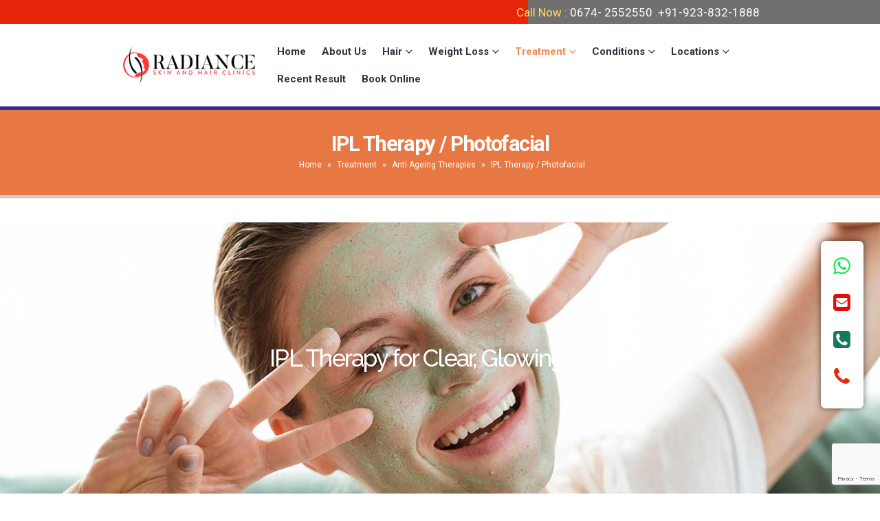

--- FILE ---
content_type: text/html; charset=UTF-8
request_url: https://www.radianceclinics.com/treatment/anti-ageing-therapies/ipl-therapy-photofacial/
body_size: 43239
content:
<!DOCTYPE html>
<html lang="en-US">
<head>
	<meta charset="UTF-8">
	<meta content="text/html; charset=UTF-8; X-Content-Type-Options=nosniff" http-equiv="Content-Type" />
	<!--[if IE]><meta http-equiv='X-UA-Compatible' content='IE=edge,chrome=1'><![endif]-->
	<meta name="viewport" content="width=device-width, initial-scale=1.0, minimum-scale=1.0">
	<meta name="google-site-verification" content="TTh1LHSL7ePFIsEB52Re0Nzo4HWpcX76QlRhIdMlYW8" />
    <meta name="yandex-verification" content="e31d30f17b8ff942" />
    <meta name="msvalidate.01" content="1C811DF988DD7C621A80F213B23EF6AB" />
    <meta name="p:domain_verify" content="75cd08d7b7d0b343ed36f702e27fa927" />
	<link rel="profile" href="http://gmpg.org/xfn/11" />
	<link rel="pingback" href="https://www.radianceclinics.com/xmlrpc.php" />

		<link rel="shortcut icon" href="//www.radianceclinics.com/wp-content/uploads/2022/07/fav.png" type="image/x-icon" />
		<link rel="apple-touch-icon" href="">
		<link rel="apple-touch-icon" sizes="120x120" href="">
		<link rel="apple-touch-icon" sizes="76x76" href="">
		<link rel="apple-touch-icon" sizes="152x152" href="">
	<meta name='robots' content='index, follow, max-image-preview:large, max-snippet:-1, max-video-preview:-1' />

	<!-- This site is optimized with the Yoast SEO plugin v26.7 - https://yoast.com/wordpress/plugins/seo/ -->
	<title>IPL Therapy / Photofacial | Radiance Skin &amp; Hair Clinics</title>
	<meta name="description" content="Discover effective IPL Therapy at Radiance Skin &amp; Hair Clinics in Bhubaneswar. Renew your skin with our expert photofacial treatments." />
	<link rel="canonical" href="https://www.radianceclinics.com/treatment/anti-ageing-therapies/ipl-therapy-photofacial/" />
	<meta property="og:locale" content="en_US" />
	<meta property="og:type" content="article" />
	<meta property="og:title" content="IPL Therapy / Photofacial | Radiance Skin &amp; Hair Clinics" />
	<meta property="og:description" content="Discover effective IPL Therapy at Radiance Skin &amp; Hair Clinics in Bhubaneswar. Renew your skin with our expert photofacial treatments." />
	<meta property="og:url" content="https://www.radianceclinics.com/treatment/anti-ageing-therapies/ipl-therapy-photofacial/" />
	<meta property="og:site_name" content="Radiance Clinics" />
	<meta property="article:modified_time" content="2025-09-26T06:22:59+00:00" />
	<meta name="twitter:card" content="summary_large_image" />
	<meta name="twitter:label1" content="Est. reading time" />
	<meta name="twitter:data1" content="2 minutes" />
	<script type="application/ld+json" class="yoast-schema-graph">{"@context":"https://schema.org","@graph":[{"@type":"WebPage","@id":"https://www.radianceclinics.com/treatment/anti-ageing-therapies/ipl-therapy-photofacial/","url":"https://www.radianceclinics.com/treatment/anti-ageing-therapies/ipl-therapy-photofacial/","name":"IPL Therapy / Photofacial | Radiance Skin & Hair Clinics","isPartOf":{"@id":"https://www.radianceclinics.com/#website"},"datePublished":"2023-09-22T14:00:36+00:00","dateModified":"2025-09-26T06:22:59+00:00","description":"Discover effective IPL Therapy at Radiance Skin & Hair Clinics in Bhubaneswar. Renew your skin with our expert photofacial treatments.","breadcrumb":{"@id":"https://www.radianceclinics.com/treatment/anti-ageing-therapies/ipl-therapy-photofacial/#breadcrumb"},"inLanguage":"en-US","potentialAction":[{"@type":"ReadAction","target":["https://www.radianceclinics.com/treatment/anti-ageing-therapies/ipl-therapy-photofacial/"]}]},{"@type":"BreadcrumbList","@id":"https://www.radianceclinics.com/treatment/anti-ageing-therapies/ipl-therapy-photofacial/#breadcrumb","itemListElement":[{"@type":"ListItem","position":1,"name":"Home","item":"https://www.radianceclinics.com/"},{"@type":"ListItem","position":2,"name":"Treatment","item":"https://www.radianceclinics.com/treatment/"},{"@type":"ListItem","position":3,"name":"Anti Ageing Therapies","item":"https://www.radianceclinics.com/treatment/anti-ageing-therapies/"},{"@type":"ListItem","position":4,"name":"IPL Therapy / Photofacial"}]},{"@type":"WebSite","@id":"https://www.radianceclinics.com/#website","url":"https://www.radianceclinics.com/","name":"Radiance Clinics","description":"Skin &amp; Hair Clinics","potentialAction":[{"@type":"SearchAction","target":{"@type":"EntryPoint","urlTemplate":"https://www.radianceclinics.com/?s={search_term_string}"},"query-input":{"@type":"PropertyValueSpecification","valueRequired":true,"valueName":"search_term_string"}}],"inLanguage":"en-US"}]}</script>
	<!-- / Yoast SEO plugin. -->


<link rel='dns-prefetch' href='//www.googletagmanager.com' />
<link rel="alternate" type="application/rss+xml" title="Radiance Clinics &raquo; Feed" href="https://www.radianceclinics.com/feed/" />
<link rel="alternate" type="application/rss+xml" title="Radiance Clinics &raquo; Comments Feed" href="https://www.radianceclinics.com/comments/feed/" />
<link rel="alternate" title="oEmbed (JSON)" type="application/json+oembed" href="https://www.radianceclinics.com/wp-json/oembed/1.0/embed?url=https%3A%2F%2Fwww.radianceclinics.com%2Ftreatment%2Fanti-ageing-therapies%2Fipl-therapy-photofacial%2F" />
<link rel="alternate" title="oEmbed (XML)" type="text/xml+oembed" href="https://www.radianceclinics.com/wp-json/oembed/1.0/embed?url=https%3A%2F%2Fwww.radianceclinics.com%2Ftreatment%2Fanti-ageing-therapies%2Fipl-therapy-photofacial%2F&#038;format=xml" />
<style id='wp-img-auto-sizes-contain-inline-css'>
img:is([sizes=auto i],[sizes^="auto," i]){contain-intrinsic-size:3000px 1500px}
/*# sourceURL=wp-img-auto-sizes-contain-inline-css */
</style>
<link rel='stylesheet' id='rtbr-app-css' href='https://www.radianceclinics.com/wp-content/plugins/business-reviews-wp/assets/css/app.min.css?ver=1.0.16' media='all' />
<style id='wp-emoji-styles-inline-css'>

	img.wp-smiley, img.emoji {
		display: inline !important;
		border: none !important;
		box-shadow: none !important;
		height: 1em !important;
		width: 1em !important;
		margin: 0 0.07em !important;
		vertical-align: -0.1em !important;
		background: none !important;
		padding: 0 !important;
	}
/*# sourceURL=wp-emoji-styles-inline-css */
</style>
<style id='wp-block-library-inline-css'>
:root{--wp-block-synced-color:#7a00df;--wp-block-synced-color--rgb:122,0,223;--wp-bound-block-color:var(--wp-block-synced-color);--wp-editor-canvas-background:#ddd;--wp-admin-theme-color:#007cba;--wp-admin-theme-color--rgb:0,124,186;--wp-admin-theme-color-darker-10:#006ba1;--wp-admin-theme-color-darker-10--rgb:0,107,160.5;--wp-admin-theme-color-darker-20:#005a87;--wp-admin-theme-color-darker-20--rgb:0,90,135;--wp-admin-border-width-focus:2px}@media (min-resolution:192dpi){:root{--wp-admin-border-width-focus:1.5px}}.wp-element-button{cursor:pointer}:root .has-very-light-gray-background-color{background-color:#eee}:root .has-very-dark-gray-background-color{background-color:#313131}:root .has-very-light-gray-color{color:#eee}:root .has-very-dark-gray-color{color:#313131}:root .has-vivid-green-cyan-to-vivid-cyan-blue-gradient-background{background:linear-gradient(135deg,#00d084,#0693e3)}:root .has-purple-crush-gradient-background{background:linear-gradient(135deg,#34e2e4,#4721fb 50%,#ab1dfe)}:root .has-hazy-dawn-gradient-background{background:linear-gradient(135deg,#faaca8,#dad0ec)}:root .has-subdued-olive-gradient-background{background:linear-gradient(135deg,#fafae1,#67a671)}:root .has-atomic-cream-gradient-background{background:linear-gradient(135deg,#fdd79a,#004a59)}:root .has-nightshade-gradient-background{background:linear-gradient(135deg,#330968,#31cdcf)}:root .has-midnight-gradient-background{background:linear-gradient(135deg,#020381,#2874fc)}:root{--wp--preset--font-size--normal:16px;--wp--preset--font-size--huge:42px}.has-regular-font-size{font-size:1em}.has-larger-font-size{font-size:2.625em}.has-normal-font-size{font-size:var(--wp--preset--font-size--normal)}.has-huge-font-size{font-size:var(--wp--preset--font-size--huge)}.has-text-align-center{text-align:center}.has-text-align-left{text-align:left}.has-text-align-right{text-align:right}.has-fit-text{white-space:nowrap!important}#end-resizable-editor-section{display:none}.aligncenter{clear:both}.items-justified-left{justify-content:flex-start}.items-justified-center{justify-content:center}.items-justified-right{justify-content:flex-end}.items-justified-space-between{justify-content:space-between}.screen-reader-text{border:0;clip-path:inset(50%);height:1px;margin:-1px;overflow:hidden;padding:0;position:absolute;width:1px;word-wrap:normal!important}.screen-reader-text:focus{background-color:#ddd;clip-path:none;color:#444;display:block;font-size:1em;height:auto;left:5px;line-height:normal;padding:15px 23px 14px;text-decoration:none;top:5px;width:auto;z-index:100000}html :where(.has-border-color){border-style:solid}html :where([style*=border-top-color]){border-top-style:solid}html :where([style*=border-right-color]){border-right-style:solid}html :where([style*=border-bottom-color]){border-bottom-style:solid}html :where([style*=border-left-color]){border-left-style:solid}html :where([style*=border-width]){border-style:solid}html :where([style*=border-top-width]){border-top-style:solid}html :where([style*=border-right-width]){border-right-style:solid}html :where([style*=border-bottom-width]){border-bottom-style:solid}html :where([style*=border-left-width]){border-left-style:solid}html :where(img[class*=wp-image-]){height:auto;max-width:100%}:where(figure){margin:0 0 1em}html :where(.is-position-sticky){--wp-admin--admin-bar--position-offset:var(--wp-admin--admin-bar--height,0px)}@media screen and (max-width:600px){html :where(.is-position-sticky){--wp-admin--admin-bar--position-offset:0px}}

/*# sourceURL=wp-block-library-inline-css */
</style><style id='wp-block-social-links-inline-css'>
.wp-block-social-links{background:none;box-sizing:border-box;margin-left:0;padding-left:0;padding-right:0;text-indent:0}.wp-block-social-links .wp-social-link a,.wp-block-social-links .wp-social-link a:hover{border-bottom:0;box-shadow:none;text-decoration:none}.wp-block-social-links .wp-social-link svg{height:1em;width:1em}.wp-block-social-links .wp-social-link span:not(.screen-reader-text){font-size:.65em;margin-left:.5em;margin-right:.5em}.wp-block-social-links.has-small-icon-size{font-size:16px}.wp-block-social-links,.wp-block-social-links.has-normal-icon-size{font-size:24px}.wp-block-social-links.has-large-icon-size{font-size:36px}.wp-block-social-links.has-huge-icon-size{font-size:48px}.wp-block-social-links.aligncenter{display:flex;justify-content:center}.wp-block-social-links.alignright{justify-content:flex-end}.wp-block-social-link{border-radius:9999px;display:block}@media not (prefers-reduced-motion){.wp-block-social-link{transition:transform .1s ease}}.wp-block-social-link{height:auto}.wp-block-social-link a{align-items:center;display:flex;line-height:0}.wp-block-social-link:hover{transform:scale(1.1)}.wp-block-social-links .wp-block-social-link.wp-social-link{display:inline-block;margin:0;padding:0}.wp-block-social-links .wp-block-social-link.wp-social-link .wp-block-social-link-anchor,.wp-block-social-links .wp-block-social-link.wp-social-link .wp-block-social-link-anchor svg,.wp-block-social-links .wp-block-social-link.wp-social-link .wp-block-social-link-anchor:active,.wp-block-social-links .wp-block-social-link.wp-social-link .wp-block-social-link-anchor:hover,.wp-block-social-links .wp-block-social-link.wp-social-link .wp-block-social-link-anchor:visited{color:currentColor;fill:currentColor}:where(.wp-block-social-links:not(.is-style-logos-only)) .wp-social-link{background-color:#f0f0f0;color:#444}:where(.wp-block-social-links:not(.is-style-logos-only)) .wp-social-link-amazon{background-color:#f90;color:#fff}:where(.wp-block-social-links:not(.is-style-logos-only)) .wp-social-link-bandcamp{background-color:#1ea0c3;color:#fff}:where(.wp-block-social-links:not(.is-style-logos-only)) .wp-social-link-behance{background-color:#0757fe;color:#fff}:where(.wp-block-social-links:not(.is-style-logos-only)) .wp-social-link-bluesky{background-color:#0a7aff;color:#fff}:where(.wp-block-social-links:not(.is-style-logos-only)) .wp-social-link-codepen{background-color:#1e1f26;color:#fff}:where(.wp-block-social-links:not(.is-style-logos-only)) .wp-social-link-deviantart{background-color:#02e49b;color:#fff}:where(.wp-block-social-links:not(.is-style-logos-only)) .wp-social-link-discord{background-color:#5865f2;color:#fff}:where(.wp-block-social-links:not(.is-style-logos-only)) .wp-social-link-dribbble{background-color:#e94c89;color:#fff}:where(.wp-block-social-links:not(.is-style-logos-only)) .wp-social-link-dropbox{background-color:#4280ff;color:#fff}:where(.wp-block-social-links:not(.is-style-logos-only)) .wp-social-link-etsy{background-color:#f45800;color:#fff}:where(.wp-block-social-links:not(.is-style-logos-only)) .wp-social-link-facebook{background-color:#0866ff;color:#fff}:where(.wp-block-social-links:not(.is-style-logos-only)) .wp-social-link-fivehundredpx{background-color:#000;color:#fff}:where(.wp-block-social-links:not(.is-style-logos-only)) .wp-social-link-flickr{background-color:#0461dd;color:#fff}:where(.wp-block-social-links:not(.is-style-logos-only)) .wp-social-link-foursquare{background-color:#e65678;color:#fff}:where(.wp-block-social-links:not(.is-style-logos-only)) .wp-social-link-github{background-color:#24292d;color:#fff}:where(.wp-block-social-links:not(.is-style-logos-only)) .wp-social-link-goodreads{background-color:#eceadd;color:#382110}:where(.wp-block-social-links:not(.is-style-logos-only)) .wp-social-link-google{background-color:#ea4434;color:#fff}:where(.wp-block-social-links:not(.is-style-logos-only)) .wp-social-link-gravatar{background-color:#1d4fc4;color:#fff}:where(.wp-block-social-links:not(.is-style-logos-only)) .wp-social-link-instagram{background-color:#f00075;color:#fff}:where(.wp-block-social-links:not(.is-style-logos-only)) .wp-social-link-lastfm{background-color:#e21b24;color:#fff}:where(.wp-block-social-links:not(.is-style-logos-only)) .wp-social-link-linkedin{background-color:#0d66c2;color:#fff}:where(.wp-block-social-links:not(.is-style-logos-only)) .wp-social-link-mastodon{background-color:#3288d4;color:#fff}:where(.wp-block-social-links:not(.is-style-logos-only)) .wp-social-link-medium{background-color:#000;color:#fff}:where(.wp-block-social-links:not(.is-style-logos-only)) .wp-social-link-meetup{background-color:#f6405f;color:#fff}:where(.wp-block-social-links:not(.is-style-logos-only)) .wp-social-link-patreon{background-color:#000;color:#fff}:where(.wp-block-social-links:not(.is-style-logos-only)) .wp-social-link-pinterest{background-color:#e60122;color:#fff}:where(.wp-block-social-links:not(.is-style-logos-only)) .wp-social-link-pocket{background-color:#ef4155;color:#fff}:where(.wp-block-social-links:not(.is-style-logos-only)) .wp-social-link-reddit{background-color:#ff4500;color:#fff}:where(.wp-block-social-links:not(.is-style-logos-only)) .wp-social-link-skype{background-color:#0478d7;color:#fff}:where(.wp-block-social-links:not(.is-style-logos-only)) .wp-social-link-snapchat{background-color:#fefc00;color:#fff;stroke:#000}:where(.wp-block-social-links:not(.is-style-logos-only)) .wp-social-link-soundcloud{background-color:#ff5600;color:#fff}:where(.wp-block-social-links:not(.is-style-logos-only)) .wp-social-link-spotify{background-color:#1bd760;color:#fff}:where(.wp-block-social-links:not(.is-style-logos-only)) .wp-social-link-telegram{background-color:#2aabee;color:#fff}:where(.wp-block-social-links:not(.is-style-logos-only)) .wp-social-link-threads{background-color:#000;color:#fff}:where(.wp-block-social-links:not(.is-style-logos-only)) .wp-social-link-tiktok{background-color:#000;color:#fff}:where(.wp-block-social-links:not(.is-style-logos-only)) .wp-social-link-tumblr{background-color:#011835;color:#fff}:where(.wp-block-social-links:not(.is-style-logos-only)) .wp-social-link-twitch{background-color:#6440a4;color:#fff}:where(.wp-block-social-links:not(.is-style-logos-only)) .wp-social-link-twitter{background-color:#1da1f2;color:#fff}:where(.wp-block-social-links:not(.is-style-logos-only)) .wp-social-link-vimeo{background-color:#1eb7ea;color:#fff}:where(.wp-block-social-links:not(.is-style-logos-only)) .wp-social-link-vk{background-color:#4680c2;color:#fff}:where(.wp-block-social-links:not(.is-style-logos-only)) .wp-social-link-wordpress{background-color:#3499cd;color:#fff}:where(.wp-block-social-links:not(.is-style-logos-only)) .wp-social-link-whatsapp{background-color:#25d366;color:#fff}:where(.wp-block-social-links:not(.is-style-logos-only)) .wp-social-link-x{background-color:#000;color:#fff}:where(.wp-block-social-links:not(.is-style-logos-only)) .wp-social-link-yelp{background-color:#d32422;color:#fff}:where(.wp-block-social-links:not(.is-style-logos-only)) .wp-social-link-youtube{background-color:red;color:#fff}:where(.wp-block-social-links.is-style-logos-only) .wp-social-link{background:none}:where(.wp-block-social-links.is-style-logos-only) .wp-social-link svg{height:1.25em;width:1.25em}:where(.wp-block-social-links.is-style-logos-only) .wp-social-link-amazon{color:#f90}:where(.wp-block-social-links.is-style-logos-only) .wp-social-link-bandcamp{color:#1ea0c3}:where(.wp-block-social-links.is-style-logos-only) .wp-social-link-behance{color:#0757fe}:where(.wp-block-social-links.is-style-logos-only) .wp-social-link-bluesky{color:#0a7aff}:where(.wp-block-social-links.is-style-logos-only) .wp-social-link-codepen{color:#1e1f26}:where(.wp-block-social-links.is-style-logos-only) .wp-social-link-deviantart{color:#02e49b}:where(.wp-block-social-links.is-style-logos-only) .wp-social-link-discord{color:#5865f2}:where(.wp-block-social-links.is-style-logos-only) .wp-social-link-dribbble{color:#e94c89}:where(.wp-block-social-links.is-style-logos-only) .wp-social-link-dropbox{color:#4280ff}:where(.wp-block-social-links.is-style-logos-only) .wp-social-link-etsy{color:#f45800}:where(.wp-block-social-links.is-style-logos-only) .wp-social-link-facebook{color:#0866ff}:where(.wp-block-social-links.is-style-logos-only) .wp-social-link-fivehundredpx{color:#000}:where(.wp-block-social-links.is-style-logos-only) .wp-social-link-flickr{color:#0461dd}:where(.wp-block-social-links.is-style-logos-only) .wp-social-link-foursquare{color:#e65678}:where(.wp-block-social-links.is-style-logos-only) .wp-social-link-github{color:#24292d}:where(.wp-block-social-links.is-style-logos-only) .wp-social-link-goodreads{color:#382110}:where(.wp-block-social-links.is-style-logos-only) .wp-social-link-google{color:#ea4434}:where(.wp-block-social-links.is-style-logos-only) .wp-social-link-gravatar{color:#1d4fc4}:where(.wp-block-social-links.is-style-logos-only) .wp-social-link-instagram{color:#f00075}:where(.wp-block-social-links.is-style-logos-only) .wp-social-link-lastfm{color:#e21b24}:where(.wp-block-social-links.is-style-logos-only) .wp-social-link-linkedin{color:#0d66c2}:where(.wp-block-social-links.is-style-logos-only) .wp-social-link-mastodon{color:#3288d4}:where(.wp-block-social-links.is-style-logos-only) .wp-social-link-medium{color:#000}:where(.wp-block-social-links.is-style-logos-only) .wp-social-link-meetup{color:#f6405f}:where(.wp-block-social-links.is-style-logos-only) .wp-social-link-patreon{color:#000}:where(.wp-block-social-links.is-style-logos-only) .wp-social-link-pinterest{color:#e60122}:where(.wp-block-social-links.is-style-logos-only) .wp-social-link-pocket{color:#ef4155}:where(.wp-block-social-links.is-style-logos-only) .wp-social-link-reddit{color:#ff4500}:where(.wp-block-social-links.is-style-logos-only) .wp-social-link-skype{color:#0478d7}:where(.wp-block-social-links.is-style-logos-only) .wp-social-link-snapchat{color:#fff;stroke:#000}:where(.wp-block-social-links.is-style-logos-only) .wp-social-link-soundcloud{color:#ff5600}:where(.wp-block-social-links.is-style-logos-only) .wp-social-link-spotify{color:#1bd760}:where(.wp-block-social-links.is-style-logos-only) .wp-social-link-telegram{color:#2aabee}:where(.wp-block-social-links.is-style-logos-only) .wp-social-link-threads{color:#000}:where(.wp-block-social-links.is-style-logos-only) .wp-social-link-tiktok{color:#000}:where(.wp-block-social-links.is-style-logos-only) .wp-social-link-tumblr{color:#011835}:where(.wp-block-social-links.is-style-logos-only) .wp-social-link-twitch{color:#6440a4}:where(.wp-block-social-links.is-style-logos-only) .wp-social-link-twitter{color:#1da1f2}:where(.wp-block-social-links.is-style-logos-only) .wp-social-link-vimeo{color:#1eb7ea}:where(.wp-block-social-links.is-style-logos-only) .wp-social-link-vk{color:#4680c2}:where(.wp-block-social-links.is-style-logos-only) .wp-social-link-whatsapp{color:#25d366}:where(.wp-block-social-links.is-style-logos-only) .wp-social-link-wordpress{color:#3499cd}:where(.wp-block-social-links.is-style-logos-only) .wp-social-link-x{color:#000}:where(.wp-block-social-links.is-style-logos-only) .wp-social-link-yelp{color:#d32422}:where(.wp-block-social-links.is-style-logos-only) .wp-social-link-youtube{color:red}.wp-block-social-links.is-style-pill-shape .wp-social-link{width:auto}:root :where(.wp-block-social-links .wp-social-link a){padding:.25em}:root :where(.wp-block-social-links.is-style-logos-only .wp-social-link a){padding:0}:root :where(.wp-block-social-links.is-style-pill-shape .wp-social-link a){padding-left:.6666666667em;padding-right:.6666666667em}.wp-block-social-links:not(.has-icon-color):not(.has-icon-background-color) .wp-social-link-snapchat .wp-block-social-link-label{color:#000}
/*# sourceURL=https://www.radianceclinics.com/wp-includes/blocks/social-links/style.min.css */
</style>
<style id='global-styles-inline-css'>
:root{--wp--preset--aspect-ratio--square: 1;--wp--preset--aspect-ratio--4-3: 4/3;--wp--preset--aspect-ratio--3-4: 3/4;--wp--preset--aspect-ratio--3-2: 3/2;--wp--preset--aspect-ratio--2-3: 2/3;--wp--preset--aspect-ratio--16-9: 16/9;--wp--preset--aspect-ratio--9-16: 9/16;--wp--preset--color--black: #000000;--wp--preset--color--cyan-bluish-gray: #abb8c3;--wp--preset--color--white: #ffffff;--wp--preset--color--pale-pink: #f78da7;--wp--preset--color--vivid-red: #cf2e2e;--wp--preset--color--luminous-vivid-orange: #ff6900;--wp--preset--color--luminous-vivid-amber: #fcb900;--wp--preset--color--light-green-cyan: #7bdcb5;--wp--preset--color--vivid-green-cyan: #00d084;--wp--preset--color--pale-cyan-blue: #8ed1fc;--wp--preset--color--vivid-cyan-blue: #0693e3;--wp--preset--color--vivid-purple: #9b51e0;--wp--preset--color--primary: #e6250b;--wp--preset--color--secondary: #25272c;--wp--preset--color--tertiary: #e5edf1;--wp--preset--color--quaternary: #172536;--wp--preset--color--dark: #2e353e;--wp--preset--color--light: #ffffff;--wp--preset--gradient--vivid-cyan-blue-to-vivid-purple: linear-gradient(135deg,rgb(6,147,227) 0%,rgb(155,81,224) 100%);--wp--preset--gradient--light-green-cyan-to-vivid-green-cyan: linear-gradient(135deg,rgb(122,220,180) 0%,rgb(0,208,130) 100%);--wp--preset--gradient--luminous-vivid-amber-to-luminous-vivid-orange: linear-gradient(135deg,rgb(252,185,0) 0%,rgb(255,105,0) 100%);--wp--preset--gradient--luminous-vivid-orange-to-vivid-red: linear-gradient(135deg,rgb(255,105,0) 0%,rgb(207,46,46) 100%);--wp--preset--gradient--very-light-gray-to-cyan-bluish-gray: linear-gradient(135deg,rgb(238,238,238) 0%,rgb(169,184,195) 100%);--wp--preset--gradient--cool-to-warm-spectrum: linear-gradient(135deg,rgb(74,234,220) 0%,rgb(151,120,209) 20%,rgb(207,42,186) 40%,rgb(238,44,130) 60%,rgb(251,105,98) 80%,rgb(254,248,76) 100%);--wp--preset--gradient--blush-light-purple: linear-gradient(135deg,rgb(255,206,236) 0%,rgb(152,150,240) 100%);--wp--preset--gradient--blush-bordeaux: linear-gradient(135deg,rgb(254,205,165) 0%,rgb(254,45,45) 50%,rgb(107,0,62) 100%);--wp--preset--gradient--luminous-dusk: linear-gradient(135deg,rgb(255,203,112) 0%,rgb(199,81,192) 50%,rgb(65,88,208) 100%);--wp--preset--gradient--pale-ocean: linear-gradient(135deg,rgb(255,245,203) 0%,rgb(182,227,212) 50%,rgb(51,167,181) 100%);--wp--preset--gradient--electric-grass: linear-gradient(135deg,rgb(202,248,128) 0%,rgb(113,206,126) 100%);--wp--preset--gradient--midnight: linear-gradient(135deg,rgb(2,3,129) 0%,rgb(40,116,252) 100%);--wp--preset--font-size--small: 13px;--wp--preset--font-size--medium: 20px;--wp--preset--font-size--large: 36px;--wp--preset--font-size--x-large: 42px;--wp--preset--spacing--20: 0.44rem;--wp--preset--spacing--30: 0.67rem;--wp--preset--spacing--40: 1rem;--wp--preset--spacing--50: 1.5rem;--wp--preset--spacing--60: 2.25rem;--wp--preset--spacing--70: 3.38rem;--wp--preset--spacing--80: 5.06rem;--wp--preset--shadow--natural: 6px 6px 9px rgba(0, 0, 0, 0.2);--wp--preset--shadow--deep: 12px 12px 50px rgba(0, 0, 0, 0.4);--wp--preset--shadow--sharp: 6px 6px 0px rgba(0, 0, 0, 0.2);--wp--preset--shadow--outlined: 6px 6px 0px -3px rgb(255, 255, 255), 6px 6px rgb(0, 0, 0);--wp--preset--shadow--crisp: 6px 6px 0px rgb(0, 0, 0);}:where(.is-layout-flex){gap: 0.5em;}:where(.is-layout-grid){gap: 0.5em;}body .is-layout-flex{display: flex;}.is-layout-flex{flex-wrap: wrap;align-items: center;}.is-layout-flex > :is(*, div){margin: 0;}body .is-layout-grid{display: grid;}.is-layout-grid > :is(*, div){margin: 0;}:where(.wp-block-columns.is-layout-flex){gap: 2em;}:where(.wp-block-columns.is-layout-grid){gap: 2em;}:where(.wp-block-post-template.is-layout-flex){gap: 1.25em;}:where(.wp-block-post-template.is-layout-grid){gap: 1.25em;}.has-black-color{color: var(--wp--preset--color--black) !important;}.has-cyan-bluish-gray-color{color: var(--wp--preset--color--cyan-bluish-gray) !important;}.has-white-color{color: var(--wp--preset--color--white) !important;}.has-pale-pink-color{color: var(--wp--preset--color--pale-pink) !important;}.has-vivid-red-color{color: var(--wp--preset--color--vivid-red) !important;}.has-luminous-vivid-orange-color{color: var(--wp--preset--color--luminous-vivid-orange) !important;}.has-luminous-vivid-amber-color{color: var(--wp--preset--color--luminous-vivid-amber) !important;}.has-light-green-cyan-color{color: var(--wp--preset--color--light-green-cyan) !important;}.has-vivid-green-cyan-color{color: var(--wp--preset--color--vivid-green-cyan) !important;}.has-pale-cyan-blue-color{color: var(--wp--preset--color--pale-cyan-blue) !important;}.has-vivid-cyan-blue-color{color: var(--wp--preset--color--vivid-cyan-blue) !important;}.has-vivid-purple-color{color: var(--wp--preset--color--vivid-purple) !important;}.has-black-background-color{background-color: var(--wp--preset--color--black) !important;}.has-cyan-bluish-gray-background-color{background-color: var(--wp--preset--color--cyan-bluish-gray) !important;}.has-white-background-color{background-color: var(--wp--preset--color--white) !important;}.has-pale-pink-background-color{background-color: var(--wp--preset--color--pale-pink) !important;}.has-vivid-red-background-color{background-color: var(--wp--preset--color--vivid-red) !important;}.has-luminous-vivid-orange-background-color{background-color: var(--wp--preset--color--luminous-vivid-orange) !important;}.has-luminous-vivid-amber-background-color{background-color: var(--wp--preset--color--luminous-vivid-amber) !important;}.has-light-green-cyan-background-color{background-color: var(--wp--preset--color--light-green-cyan) !important;}.has-vivid-green-cyan-background-color{background-color: var(--wp--preset--color--vivid-green-cyan) !important;}.has-pale-cyan-blue-background-color{background-color: var(--wp--preset--color--pale-cyan-blue) !important;}.has-vivid-cyan-blue-background-color{background-color: var(--wp--preset--color--vivid-cyan-blue) !important;}.has-vivid-purple-background-color{background-color: var(--wp--preset--color--vivid-purple) !important;}.has-black-border-color{border-color: var(--wp--preset--color--black) !important;}.has-cyan-bluish-gray-border-color{border-color: var(--wp--preset--color--cyan-bluish-gray) !important;}.has-white-border-color{border-color: var(--wp--preset--color--white) !important;}.has-pale-pink-border-color{border-color: var(--wp--preset--color--pale-pink) !important;}.has-vivid-red-border-color{border-color: var(--wp--preset--color--vivid-red) !important;}.has-luminous-vivid-orange-border-color{border-color: var(--wp--preset--color--luminous-vivid-orange) !important;}.has-luminous-vivid-amber-border-color{border-color: var(--wp--preset--color--luminous-vivid-amber) !important;}.has-light-green-cyan-border-color{border-color: var(--wp--preset--color--light-green-cyan) !important;}.has-vivid-green-cyan-border-color{border-color: var(--wp--preset--color--vivid-green-cyan) !important;}.has-pale-cyan-blue-border-color{border-color: var(--wp--preset--color--pale-cyan-blue) !important;}.has-vivid-cyan-blue-border-color{border-color: var(--wp--preset--color--vivid-cyan-blue) !important;}.has-vivid-purple-border-color{border-color: var(--wp--preset--color--vivid-purple) !important;}.has-vivid-cyan-blue-to-vivid-purple-gradient-background{background: var(--wp--preset--gradient--vivid-cyan-blue-to-vivid-purple) !important;}.has-light-green-cyan-to-vivid-green-cyan-gradient-background{background: var(--wp--preset--gradient--light-green-cyan-to-vivid-green-cyan) !important;}.has-luminous-vivid-amber-to-luminous-vivid-orange-gradient-background{background: var(--wp--preset--gradient--luminous-vivid-amber-to-luminous-vivid-orange) !important;}.has-luminous-vivid-orange-to-vivid-red-gradient-background{background: var(--wp--preset--gradient--luminous-vivid-orange-to-vivid-red) !important;}.has-very-light-gray-to-cyan-bluish-gray-gradient-background{background: var(--wp--preset--gradient--very-light-gray-to-cyan-bluish-gray) !important;}.has-cool-to-warm-spectrum-gradient-background{background: var(--wp--preset--gradient--cool-to-warm-spectrum) !important;}.has-blush-light-purple-gradient-background{background: var(--wp--preset--gradient--blush-light-purple) !important;}.has-blush-bordeaux-gradient-background{background: var(--wp--preset--gradient--blush-bordeaux) !important;}.has-luminous-dusk-gradient-background{background: var(--wp--preset--gradient--luminous-dusk) !important;}.has-pale-ocean-gradient-background{background: var(--wp--preset--gradient--pale-ocean) !important;}.has-electric-grass-gradient-background{background: var(--wp--preset--gradient--electric-grass) !important;}.has-midnight-gradient-background{background: var(--wp--preset--gradient--midnight) !important;}.has-small-font-size{font-size: var(--wp--preset--font-size--small) !important;}.has-medium-font-size{font-size: var(--wp--preset--font-size--medium) !important;}.has-large-font-size{font-size: var(--wp--preset--font-size--large) !important;}.has-x-large-font-size{font-size: var(--wp--preset--font-size--x-large) !important;}
/*# sourceURL=global-styles-inline-css */
</style>

<style id='classic-theme-styles-inline-css'>
/*! This file is auto-generated */
.wp-block-button__link{color:#fff;background-color:#32373c;border-radius:9999px;box-shadow:none;text-decoration:none;padding:calc(.667em + 2px) calc(1.333em + 2px);font-size:1.125em}.wp-block-file__button{background:#32373c;color:#fff;text-decoration:none}
/*# sourceURL=/wp-includes/css/classic-themes.min.css */
</style>
<link rel='stylesheet' id='pb_animate-css' href='https://www.radianceclinics.com/wp-content/plugins/ays-popup-box/public/css/animate.css?ver=6.0.7' media='all' />
<link rel='stylesheet' id='contact-form-7-css' href='https://www.radianceclinics.com/wp-content/plugins/contact-form-7/includes/css/styles.css?ver=6.1.4' media='all' />
<link rel='stylesheet' id='lswssp-public-css-css' href='https://www.radianceclinics.com/wp-content/plugins/logo-showcase-with-slick-slider/assets/css/lswss-public.css?ver=3.3.4' media='all' />
<link rel='stylesheet' id='fwdu3dcar_cov_css-css' href='https://www.radianceclinics.com/wp-content/plugins/fwdu3dcar/css/fwdu3dcar.css?ver=6.9' media='all' />
<link rel='stylesheet' id='js_composer_front-css' href='https://www.radianceclinics.com/wp-content/uploads/porto_styles/js_composer.css?ver=6.1.1' media='all' />
<link rel='stylesheet' id='bootstrap-css' href='https://www.radianceclinics.com/wp-content/uploads/porto_styles/bootstrap.css?ver=6.1.1' media='all' />
<link rel='stylesheet' id='porto-plugins-css' href='https://www.radianceclinics.com/wp-content/themes/porto/css/plugins_optimized.css?ver=6.9' media='all' />
<link rel='stylesheet' id='porto-theme-css' href='https://www.radianceclinics.com/wp-content/themes/porto/css/theme.css?ver=6.9' media='all' />
<link rel='stylesheet' id='porto-shortcodes-css' href='https://www.radianceclinics.com/wp-content/uploads/porto_styles/shortcodes.css?ver=6.1.1' media='all' />
<link rel='stylesheet' id='porto-dynamic-style-css' href='https://www.radianceclinics.com/wp-content/uploads/porto_styles/dynamic_style.css?ver=6.1.1' media='all' />
<link rel='stylesheet' id='porto-style-css' href='https://www.radianceclinics.com/wp-content/themes/porto/style.css?ver=6.9' media='all' />
<style id='porto-style-inline-css'>
.vc_custom_1695535871530{background-image: url(https://www.radianceclinics.com/wp-content/uploads/2023/09/Photo-facial.jpg?id=3714) !important;background-position: center !important;background-repeat: no-repeat !important;background-size: cover !important;}.vc_custom_1660790974398{background-position: center !important;background-repeat: no-repeat !important;background-size: cover !important;}.vc_custom_1758867773573{margin-top: 180px !important;margin-bottom: 180px !important;}.vc_custom_1691310781616{padding-top: 0px !important;padding-right: 20px !important;padding-bottom: 20px !important;padding-left: 20px !important;background-color: #e6e6e6 !important;}.vc_custom_1695391409368{margin-bottom: 0px !important;}.vc_custom_1696251059896{margin-top: 20px !important;}.vc_custom_1691119424429{margin-bottom: 10px !important;}
#header .logo,.side-header-narrow-bar-logo{max-width:270px}@media (min-width:1310px){#header .logo{max-width:270px}}@media (max-width:991px){#header .logo{max-width:270px}}@media (max-width:767px){#header .logo{max-width:270px}}@media (min-width:992px){}.page-top .sort-source{position:static;text-align:center;margin-top:5px;border-width:0}.page-top ul.breadcrumb{-webkit-justify-content:center;-ms-flex-pack:center;justify-content:center}.page-top .page-title{font-weight:700}@media (min-width:576px) and (max-width:991px){#main-menu .mega-menu{display:block}#main-menu .mega-menu li.menu-item:not(.custom-toll-free){display:none}}#nav-panel .accordion-menu > li.menu-item > a,#nav-panel .accordion-menu > li.menu-item > .arrow{color:inherit}#nav-panel .accordion-menu li.menu-item > a{font-weight:600}#nav-panel .accordion-menu li.menu-item.active > a{background:none;color:#6a80a9}#header .header-main .header-left{padding:0}#header .header-main #main-menu .mega-menu > li.menu-item{margin:3px .7px -4px 1px}.custom-toll-free{padding-left:35px;margin-left:40px !important}@media (min-width:992px) and (max-width:1199px){#main-menu .mega-menu > li.menu-item > a{padding-left:15px;padding-right:15px}.custom-toll-free{margin-left:0 !important}}.custom-toll-free a{margin-top:-7px !important;padding:0 !important;font-size:14px !important;font-weight:400 !important;line-height:22px !important}.custom-toll-free a i{position:absolute;margin-left:-35px;font-size:40px;top:3px}.custom-toll-free strong{display:block;font-size:1.5em;letter-spacing:-1px}.no-breadcrumbs .main-content,body.woocommerce .main-content{padding-top:0}#footer .widget-title{margin-bottom:5px;font-size:13px;line-height:18px;font-weight:700}#footer .widget.follow-us .share-links a{border:1px solid #c9c9cc;box-shadow:none;margin-right:5px}#footer .footer-bottom .container{border-top:1px solid #e4e4e4}@media (min-width:576px){.col-half-section{padding-left:15px !important;padding-right:15px !important}}.home-intro p span:last-child{position:relative}.home-intro p span:last-child:before{content:'';display:block;position:absolute;top:55%;right:-40px;width:30px;border-bottom:1px solid #FFF;-webkit-transform:translateY(-50%);-moz-transform:translateY(-50%);-ms-transform:translateY(-50%);-o-transform:translateY(-50%);transform:translateY(-50%)}.home-intro p span:last-child:after{content:'';display:block;position:absolute;top:55%;right:-44px;width:0;height:0;border-top:5px solid transparent;border-bottom:5px solid transparent;border-left:5px solid #FFF;-webkit-transform:translateY(-50%);-moz-transform:translateY(-50%);-ms-transform:translateY(-50%);-o-transform:translateY(-50%);transform:translateY(-50%)}.custom-btn-style-1 > a{padding:14px 25px !important;font-size:12px !important;border-radius:2px !important}.custom-btn-style-2 > a{padding:14px 30px !important;font-size:12px !important;border-width:2px;color:inherit !important}a.custom-btn-style-2{padding:14px 30px !important;font-size:12px !important;border-width:2px}.custom-parallax-height{min-height:315px}.stats-block .stats-text,.stats-block .stats-number,div.stats-desc > div.counter_prefix,div.stats-desc > div.counter_suffix{font-weight:inherit}.custom-sm-margin-bottom-1 > .vc_column_container > .vc_column-inner{padding-top:0 !important}.porto-sicon-top{line-height:0}.wpb_wrapper .top-icon .porto-sicon-header h3.porto-sicon-title{margin-bottom:20px;text-transform:uppercase}.testimonial.testimonial-style-5 blockquote p{padding:0 40px;line-height:28px;font-size:inherit}.testimonial.testimonial-style-5 blockquote:before{display:block !important;position:absolute;left:10px;top:0;font-style:normal;line-height:1;font-size:50px;color:#2e353e}.testimonial.testimonial-style-5 blockquote:after{display:block !important;position:absolute;right:10px;bottom:-.5em;content:"\201D";font-style:normal;font-size:50px;color:#2e353e;line-height:1}.testimonial.testimonial-style-5 .testimonial-author{border:0}.testimonial .testimonial-author img{max-width:60px}.testimonial.testimonial-style-5 .testimonial-author span{font-size:inherit}.owl-carousel.custom-nav .owl-nav{position:relative;top:initial;bottom:122px;left:50%;width:230px;transform:translateX(-50%)}.owl-carousel.custom-nav .owl-nav .owl-next,.owl-carousel.custom-nav .owl-nav .owl-prev{background:transparent !important}.owl-carousel.custom-nav .owl-nav .owl-next:before,.owl-carousel.custom-nav .owl-nav .owl-prev:before{content:'';display:block;position:absolute;left:-3px;top:6px;width:20px;height:20px;border-top:1px solid #2e353e;border-left:1px solid #2e353e;-webkit-transform:rotate(-45deg);-moz-transform:rotate(-45deg);-ms-transform:rotate(-45deg);-o-transform:rotate(-45deg);transform:rotate(-45deg)}.owl-carousel.custom-nav .owl-nav .owl-next:before{right:0;left:auto;-webkit-transform:rotate(135deg);-moz-transform:rotate(135deg);-ms-transform:rotate(135deg);-o-transform:rotate(135deg);transform:rotate(135deg)}.custom-background-image-1:before{content:'';display:block;position:absolute;top:50%;left:50%;background:url(//sw-themes.com/porto_dummy/wp-content/uploads/2017/03/lets-talk-bg.png);background-size:cover;width:100%;height:100%;-webkit-transform:translate(-50%,-50%);-moz-transform:translate(-50%,-50%);-ms-transform:translate(-50%,-50%);-o-transform:translate(-50%,-50%);transform:translate(-50%,-50%)}.custom-feature-box{display:block}.custom-opacity-effect-1{-webkit-transition:ease opacity 300ms;-moz-transition:ease opacity 300ms;transition:ease opacity 300ms}.custom-opacity-effect-1:hover{opacity:.5}.custom-feature-box .feature-box-info{padding:0}.custom-feature-box .feature-box-info label{display:block;margin:0;line-height:1;font-size:.8em}.custom-feature-box .feature-box-info strong{font-size:1.5em;line-height:1.3}.porto-sicon-header + .porto-sicon-description{margin-top:5px}.porto-sicon-box{margin-bottom:20px}.porto-sicon-box-link:hover,.porto-sicon-box-link:visited,.porto-sicon-box-link:focus{text-decoration:none}.thumb-info{border:none !important;border-bottom:1px solid #e3e3e3 !important}.thumb-info.thumb-info-hide-wrapper-bg:hover{box-shadow:0 0 70px 0 rgba(139,139,139,0.3) !important}.member-item.member-item-3 .thumb-info:hover .thumb-info-caption{background:#fff !important;color:inherit !important}.member-item.member-item-3 .thumb-info:hover .thumb-info-caption *{color:inherit !important}.member-item.member-item-3 .thumb-info:hover .thumb-info-caption a h4:hover{color:#2e353e !important}.member-item.member-item-3 .thumb-info:hover a.member-info-container h4{color:#2e353e !important}.member-item.member-item-3 .thumb-info:hover a.member-info-container h4:hover{color:#2e353e !important}.member-item.member-item-3 .thumb-info:hover .thumb-info-caption p{color:#777 !important}.thumb-info-caption-title h4{font-size:.9em !important;color:#2e353e !important;text-transform:uppercase !important;font-weight:700 !important;font-family:"Poppins",sans-serif}.thumb-member-container a.member-image{margin-bottom:0 !important}.member-item.member-item-3 .view-more{color:#fff;background-color:#6a80a9 !important;border-radius:100%;width:30px;height:30px;text-align:center;font-size:25px;line-height:30px}.member-item.member-item-3 .view-more:before{content:'+'}.member-item.member-item-3 .thumb-info:hover .view-more{color:#fff !important}.mfp-content .ajax-container{max-width:990px !important}.member-ajax-modal .member-image .img-thumbnail{border:none !important;padding:0 !important;background:none !important}.member-ajax-modal .member-image .img-thumbnail img{width:auto;margin-left:auto;margin-right:auto}.member-ajax-modal h2.shorter{color:#2e353e !important;font-weight:600;font-size:1.8em}.member-ajax-modal h4{color:#777}.member-ajax-modal .member-share-links{position:absolute;left:-38%;top:60%;border-top:none}.member-ajax-modal .member-share-links a{border-radius:0;background:#fff !important;color:#93949a !important;border:1px solid #c9c9cc}.member-ajax-modal .member-share-links a.share-facebook:hover{background:#3b5a9a !important;color:#fff !important}.member-ajax-modal .member-share-links a.share-twitter:hover{background:#1aa9e1 !important;color:#fff !important}.member-ajax-modal .member-share-links a.share-linkedin:hover{background:#0073b2 !important;color:#fff !important}.member-ajax-modal .member-share-links a.share-googleplus:hover{background:#171717 !important;color:#fff !important}article.post-large-alt,.pagination-wrap{padding-left:37px;position:relative;border-bottom:0}article.post-large-alt .post-content{padding:0}article.post-large-alt .post-image{margin-left:0}article.post .post-meta > *{padding:0 0}article.post-large-alt .post-date{text-align:left;margin:0;width:65px;border-bottom:1px solid rgba(0,0,0,0.07);padding-bottom:12px}article.post-large-alt .post-date .month,.post-item .post-date .month{display:inline-block;box-shadow:none}article.post-large-alt .post-date .month{line-height:29px}article.post-large-alt .post-date .day,article.post-large-alt .meta-comments .number{font-size:19px;line-height:4px}article.post-large-alt .post-date .month,article.post .meta-comments{font-size:14px}article.post-large-alt .post-date > span{background:transparent !important;color:#2e353e !important;padding:0 !important;line-height:16px;font-weight:600 !important}article.post .entry-title{margin-bottom:15px}article.post .entry-title a{text-decoration:none;color:#2e353e !important;font-weight:700 !important;font-size:25px;text-transform:uppercase}article.post a.btn{float:left !important;position:absolute;bottom:20px;display:inline-block;border:none;background:none !important;color:#2e353e;font-weight:600 !important;font-size:14px !important;text-shadow:none}article.post a.btn:hover{color:#6a80a9}.single-post .img-thumbnail{padding:0;border:none}article.post .img-thumbnail{padding:0;border:none;float:left}article.post .owl-carousel .img-thumbnail{max-width:100%}.post-item-small .post-date:before{display:none !important}article .post-content a p.post-excerpt{color:#818898 !important;font-size:14px}.post-content a:hover{text-decoration:none !important}article .post-content a:hover p.post-excerpt{text-decoration:none;color:#818898}.post-block.post-share{border-top:1px solid #ddd;margin:30px 0 0;padding:7px 0 !important;border-bottom:1px solid #ddd;position:relative;min-height:40px;text-align:right}.post-block.post-share .share-links a{background:none !important;color:#6a80a9 !important;width:2em;margin:0}.post-share h3{color:#2e353e !important;font-size:14px;font-weight:600;margin:0}.single-post .testimonial.testimonial-with-quotes blockquote:after,.single-post .testimonial.testimonial-with-quotes blockquote:before{color:#2e353e;font-size:80px !important}.font-weight-medium{font-weight:500}.single-post .smile_icon_list.with_bg .icon_list_icon{background:inherit}.single-post .smile_icon_list li.icon_list_item{margin-bottom:0 !important}.single-post .smile_icon_list.left li .icon_description{padding:0}.pagination-wrap{text-align:left}.pagination-wrap .pagination{box-shadow:0 4px 40px -5px rgba(0,0,0,0.3)}.pagination > a,.pagination .page-links > a,.pagination > span,.pagination .page-links > span{margin:0 !important;font-weight:600;font-size:12px;color:#2e353e;padding:6px 12px;line-height:1.42857143;height:auto;border:1px solid #ddd}.pagination-wrap a.next,.pagination-wrap a.prev{width:34px;font-weight:400}.pagination-wrap a.next:before{content:"\f054";padding:6px 12px}.pagination-wrap a.prev:before{content:"\f053";padding:6px 12px}.post-block.post-comments{border-top:0}.post-block.post-comments > h3{font-size:19px;color:#2e353e;text-transform:uppercase;font-weight:700}.post-block.post-comments > h3 i{display:none}ul.comments .comment-block{background:transparent;padding:10px 20px 35px 10px}ul.comments .comment-arrow{display:none}ul.comments ul.children > li,ul.comments > li{border-top:1px solid #e4e7eb}ul.comments > li:first-child{border-top:0}ul.comments ul.children > li .comment-body,ul.comments > li .comment-body{background:transparent !important}ul.comments ul.children > li img.avatar,ul.comments > li img.avatar{border-radius:100%}ul.comments .comment-block .comment-by strong{font-weight:600 !important;color:#2e353e}.comment-reply-link{font-weight:600}.comment-reply-link .fa-reply:before{content:"\f177"}ul.comments .comment-block .date{float:left !important;font-size:10px}article.post .comment-respond{border:none !important}#respond h3.comment-reply-title{color:#2e353e !important;font-weight:700;text-transform:uppercase;font-size:20px}.comment-form input[type="text"]{padding:12px 8px}.comment-form .form-submit input[type="submit"].submit{background:transparent;border-color:#6a80a9;color:#2e353e !important;border-width:1px;padding:14px 20px;font-size:14px !important;font-weight:600}.comment-form .form-submit input[type="submit"].submit:hover{border-color:#7a8eb2 #7a8eb2 #5b739e;background-color:#7a8eb2}.sidebar-content .widget .widget-title{color:#2e353e !important;font-size:18px;font-weight:600 !important;margin-bottom:30px;text-transform:capitalize}.widget_categories > ul{border-bottom:none}.widget_categories > ul li{border:none;padding-left:0}.widget_categories > ul li:before{display:none}.widget_categories > ul li a{color:#818898 !important;font-size:14px}.widget_categories > ul li a:after{content:"\f30b";display:inline-block;font:normal normal 900 14px/1 'Font Awesome 5 Free';font-size:inherit;text-rendering:auto;-webkit-font-smoothing:antialiased;-moz-osx-font-smoothing:grayscale;color:#2e353e !important;margin-left:.3em;float:right}.widget-recent-posts .img-thumbnail{padding:0;border:none}.widget-recent-posts .post-item-small a{color:#2e353e !important;font-weight:600 !important}.widget-recent-posts .post-item-small{border:none}.widget-recent-posts .post-item-small a:hover{color:#6a80a9 !important;text-decoration:none}.widget_tag_cloud .tagcloud a{background:transparent;border-color:#6a80a9;color:#2e353e !important;border-width:1px;padding:10px 20px;font-size:14px !important;font-weight:600}.widget_tag_cloud .tagcloud a:hover{border-color:#7a8eb2 #7a8eb2 #5b739e;background-color:#7a8eb2}@media (min-width:768px){.container{width:750px}.custom-padding-right-1{padding-right:160px}.post-block.post-comments{margin-left:-97px}}@media (min-width:992px){.container{width:970px}#footer .footer-main > .container > .row > .col-lg-4 > *{width:100%;display:inline-block;vertical-align:top;margin-top:0}article.post a.btn{left:35px}.pagination-wrap{margin-left:60px}}@media (min-width:1280px){.container{width:1280px}}@media (min-width:992px) and (max-width:1250px){.single-post article.post .post-meta .meta-comments{left:auto;width:75px;text-align:left;display:inline-block;margin-left:0}.single-post article.post .post-meta .meta-like{text-align:left;border:none;border-bottom:1px solid #e4e7eb}.article.post .post-meta{left:auto;width:100%;text-align:center;display:inline-block}article.post .post-meta i{text-align:center}article.post .post-meta .meta-like{border:none}}@media (max-width:992px) and (min-width:768px){article.post-large-alt,.pagination-wrap{width:83.33333333%;margin-left:16.66666667%;padding-left:0}article.post-large-alt .post-date,article.post .post-meta{left:-100px}}@media (max-width:991px){.single-post .post-content{padding-left:0 !important}article.post .post-meta .meta-date:before{margin-left:17px}article.post .post-meta i{text-align:center}.custom-toll-free{display:none}.custom-sm-flex-order{display:-webkit-flex;display:-ms-flexbox;display:flex;-webkit-flex-flow:row wrap;flex-flow:row wrap}.custom-sm-flex-order > div{width:100%}.custom-sm-flex-order > div:nth-child(1){-webkit-order:2;-moz-order:2;-ms-flex-order:2;order:2}.custom-sm-flex-order > div:nth-child(2){-webkit-order:1;-moz-order:1;-ms-flex-order:1;order:1}.custom-sm-margin-bottom-1 > div{margin-bottom:25px !important}.custom-sm-margin-bottom-1 > div:last-child{margin-bottom:0 !important}.custom-background-image-1:before{left:70%}#footer .footer-bottom .container .footer-center{text-align:center}}@media (max-width:767px){article.post a.btn{bottom:8px}}@media (max-width:767px){article.post-large-alt{width:100%;margin-left:0;padding:0;padding-top:90px}article.post .post-meta{left:auto;width:100%;text-align:center;display:inline-block}article.post-large-alt .post-date{float:none;display:inline-block;border:none;vertical-align:top}article.post .post-meta .meta-comments{border:none;text-align:center;margin-top:0}article.post .post-meta .meta-comments:before,article.post .post-meta .meta-date:before{margin-left:15px}article.post .post-meta .meta-like{text-align:center;border:none;margin-left:20px}article.post .post-meta .meta-like:before{position:absolute;top:-50px}article.post .post-meta > *{padding:0}ul.comments .comment-block{background:transparent;padding:0}}.rtl .custom-toll-free{margin-left:0 !important;margin-right:40px !important}.rtl .custom-toll-free a i{margin-right:-35px}.rtl .home-intro p span:last-child:before{left:-40px;right:auto}.rtl .home-intro p span:last-child:after{left:-44px;right:auto;border-right:5px solid #fff;border-left:none}.rtl .testimonial.testimonial-style-5 blockquote:before{left:auto;right:10px}.rtl .testimonial.testimonial-style-5 blockquote:after{right:auto;content:"\201C"}.rtl .owl-carousel.custom-nav .owl-nav{left:auto;right:50%}.rtl .owl-carousel.custom-nav .owl-nav .owl-prev:before{left:auto;right:-3px}.rtl .owl-carousel.custom-nav .owl-nav .owl-next:before{right:-100%}.rtl.home article.post .post-meta .meta-date{left:auto;right:0}.rtl.home .blog-posts .post-content{padding:0 90px 0 30px}.rtl article.post-large-alt,.rtl .pagination-wrap{padding-left:0;padding-right:37px}.rtl article.post .post-meta{left:auto;right:-73px}.rtl article.post .post-meta .meta-comments a{display:block}.rtl .post-block.post-share .share-links{right:auto;left:0}.rtl .wpcf7-form-control.custom-contact-input{padding:10px 30px 10px 10px}.rtl .wpcf7-form i{right:10px}.rtl .custom-select-style:after{right:40px}.rtl article.post a.btn:after{content:''}.rtl .post-block.post-share{text-align:left}.rtl .align-left > .align-icon{text-align:inherit !important}@media (min-width:768px){.rtl .custom-padding-right-1{padding-right:0;padding-left:160px}.rtl article.post-large-alt .post-date,.rtl article.post .post-meta .meta-comments,.rtl article.post .post-meta .meta-like{text-align:right;display:block;float:none}.rtl article.post-large-alt .post-date::before{margin-right:-40px !important}.rtl article.post .post-meta .meta-comments:before,.rtl article.post .post-meta .meta-like:before{margin-right:-30px !important}}@media (min-width:992px){.rtl article.post a.btn{left:auto;right:35px}}@media (max-width:991px){.rtl.home .blog-posts .post-content{padding-right:70px}}@media (max-width:767px){.rtl article.post .post-meta{right:auto}.rtl article.post-large-alt .post-date{text-align:right}.rtl article.post-large-alt .post-date::before,.rtl article.post .post-meta .meta-like:before{margin-right:-40px;margin-bottom:15px}.rtl article.post .post-meta .meta-comments:before{margin-left:0;margin-right:-20px !important;margin-bottom:20px}.rtl article.post .post-meta .meta-like{margin-left:0;margin-right:20px}}
/*# sourceURL=porto-style-inline-css */
</style>
<script src="https://www.radianceclinics.com/wp-includes/js/jquery/jquery.min.js?ver=3.7.1" id="jquery-core-js"></script>
<script src="https://www.radianceclinics.com/wp-includes/js/jquery/jquery-migrate.min.js?ver=3.4.1" id="jquery-migrate-js"></script>
<script id="jquery-js-before">
document.addEventListener("DOMContentLoaded", function () {
            // Use a mutation observer to check for the field dynamically
            var observer = new MutationObserver(function (mutations) {
                mutations.forEach(function (mutation) {
                    if (mutation.type === "childList") {
                        var field = document.getElementById("contact-message");
                        if (field) {
                            // Set up the onblur event once the field is detected
                            field.onblur = function () {
                                sanitizeAndSetContent(field);
                            };
                            observer.disconnect(); // Stop observing after finding the field
                        }
                    }
                });
            });

            // Observe the body or a relevant parent container
            observer.observe(document.body, { childList: true, subtree: true });

            // Sanitize function
            function sanitizeAndSetContent(element) {
                var content = element.value;
                var textareaContent = decodeHtmlEntities(content);

                // Remove HTML tags
                var sanitizedContent = textareaContent.replace(/<[^>]*>/g, "");

                // Remove URLs and domain extensions
                sanitizedContent = sanitizedContent.replace(/(?:https?:\/\/|www\.|https?:\/\/)?[^\s]+\.(php|html|com|org|net|in|info|biz|co|edu|gov|mil|int)[^\s]*/gi, "");

                element.value = sanitizedContent;
            }

            // Decode HTML entities
            function decodeHtmlEntities(str) {
                var txt = document.createElement("textarea");
                txt.innerHTML = str;
                return txt.value;
            }
        });
        

        document.addEventListener("DOMContentLoaded", function () {
            // Use a mutation observer to check for the field dynamically
            var observer = new MutationObserver(function (mutations) {
                mutations.forEach(function (mutation) {
                    if (mutation.type === "childList") {
                        var field = document.getElementById("your_message");
                        if (field) {
                            // Set up the onblur event once the field is detected
                            field.onblur = function () {
                                sanitizeAndSetContent(field);
                            };
                            observer.disconnect(); // Stop observing after finding the field
                        }
                    }
                });
            });

            // Observe the body or a relevant parent container
            observer.observe(document.body, { childList: true, subtree: true });

            // Sanitize function
            function sanitizeAndSetContent(element) {
                var content = element.value;
                var textareaContent = decodeHtmlEntities(content);

                // Remove HTML tags
                var sanitizedContent = textareaContent.replace(/<[^>]*>/g, "");

                // Remove URLs and domain extensions
                sanitizedContent = sanitizedContent.replace(/(?:https?:\/\/|www\.|https?:\/\/)?[^\s]+\.(php|html|com|org|net|in|info|biz|co|edu|gov|mil|int)[^\s]*/gi, "");

                element.value = sanitizedContent;
            }

            // Decode HTML entities
            function decodeHtmlEntities(str) {
                var txt = document.createElement("textarea");
                txt.innerHTML = str;
                return txt.value;
            }
        });
        

        document.addEventListener("DOMContentLoaded", function () {
            // Use MutationObserver to wait for the field to load dynamically
            var observer = new MutationObserver(function (mutations) {
                mutations.forEach(function (mutation) {
                    if (mutation.type === "childList") {
                        var phoneField = document.getElementById("phone_number");
                        if (phoneField) {
                            // Add onblur event to validate the phone number
                            phoneField.onblur = function () {
                                validatePhoneNumber(phoneField);
                            };
                            observer.disconnect(); // Stop observing after finding the field
                        }
                    }
                });
            });

            // Observe changes in the DOM
            observer.observe(document.body, { childList: true, subtree: true });

            // Function to validate the phone number
            function validatePhoneNumber(element) {
                var phoneNumber = element.value.trim();
                var isValid = /^\d{10}$/.test(phoneNumber); // Check if it is exactly 10 digits
                
                if (!isValid) {
                    element.value="";
                    element.focus(); // Refocus the field
                }
            }
        });
        
//# sourceURL=jquery-js-before
</script>
<script id="ays-pb-js-extra">
var pbLocalizeObj = {"ajax":"https://www.radianceclinics.com/wp-admin/admin-ajax.php","seconds":"seconds","thisWillClose":"This will close in","icons":{"close_icon":"\u003Csvg class=\"ays_pb_material_close_icon\" xmlns=\"https://www.w3.org/2000/svg\" height=\"36px\" viewBox=\"0 0 24 24\" width=\"36px\" fill=\"#000000\" alt=\"Pop-up Close\"\u003E\u003Cpath d=\"M0 0h24v24H0z\" fill=\"none\"/\u003E\u003Cpath d=\"M19 6.41L17.59 5 12 10.59 6.41 5 5 6.41 10.59 12 5 17.59 6.41 19 12 13.41 17.59 19 19 17.59 13.41 12z\"/\u003E\u003C/svg\u003E","close_circle_icon":"\u003Csvg class=\"ays_pb_material_close_circle_icon\" xmlns=\"https://www.w3.org/2000/svg\" height=\"24\" viewBox=\"0 0 24 24\" width=\"36\" alt=\"Pop-up Close\"\u003E\u003Cpath d=\"M0 0h24v24H0z\" fill=\"none\"/\u003E\u003Cpath d=\"M12 2C6.47 2 2 6.47 2 12s4.47 10 10 10 10-4.47 10-10S17.53 2 12 2zm5 13.59L15.59 17 12 13.41 8.41 17 7 15.59 10.59 12 7 8.41 8.41 7 12 10.59 15.59 7 17 8.41 13.41 12 17 15.59z\"/\u003E\u003C/svg\u003E","volume_up_icon":"\u003Csvg class=\"ays_pb_fa_volume\" xmlns=\"https://www.w3.org/2000/svg\" height=\"24\" viewBox=\"0 0 24 24\" width=\"36\"\u003E\u003Cpath d=\"M0 0h24v24H0z\" fill=\"none\"/\u003E\u003Cpath d=\"M3 9v6h4l5 5V4L7 9H3zm13.5 3c0-1.77-1.02-3.29-2.5-4.03v8.05c1.48-.73 2.5-2.25 2.5-4.02zM14 3.23v2.06c2.89.86 5 3.54 5 6.71s-2.11 5.85-5 6.71v2.06c4.01-.91 7-4.49 7-8.77s-2.99-7.86-7-8.77z\"/\u003E\u003C/svg\u003E","volume_mute_icon":"\u003Csvg xmlns=\"https://www.w3.org/2000/svg\" height=\"24\" viewBox=\"0 0 24 24\" width=\"24\"\u003E\u003Cpath d=\"M0 0h24v24H0z\" fill=\"none\"/\u003E\u003Cpath d=\"M7 9v6h4l5 5V4l-5 5H7z\"/\u003E\u003C/svg\u003E"}};
//# sourceURL=ays-pb-js-extra
</script>
<script src="https://www.radianceclinics.com/wp-content/plugins/ays-popup-box/public/js/ays-pb-public.js?ver=6.0.7" id="ays-pb-js"></script>
<script src="https://www.radianceclinics.com/wp-content/plugins/fwdu3dcar/js/FWDUltimate3DCarousel.js?ver=6.9" id="fwdu3dcar_cov_script-js"></script>
<link rel="https://api.w.org/" href="https://www.radianceclinics.com/wp-json/" /><link rel="alternate" title="JSON" type="application/json" href="https://www.radianceclinics.com/wp-json/wp/v2/pages/3963" /><link rel="EditURI" type="application/rsd+xml" title="RSD" href="https://www.radianceclinics.com/xmlrpc.php?rsd" />
<meta name="generator" content="WordPress 6.9" />
<link rel='shortlink' href='https://www.radianceclinics.com/?p=3963' />
<meta name="generator" content="Site Kit by Google 1.167.0" /><meta name="ti-site-data" content="[base64]" />		<script type="text/javascript">
		WebFontConfig = {
			google: { families: [ 'Roboto:200,300,400,500,600,700,800','Shadows+Into+Light:400,700','Open+Sans:400,600,700' ] }
		};
		(function(d) {
			var wf = d.createElement('script'), s = d.scripts[0];
			wf.src = 'https://www.radianceclinics.com/wp-content/themes/porto/js/libs/webfont.js';
			wf.async = true;
			s.parentNode.insertBefore(wf, s);
		})(document);</script>
		<meta name="generator" content="Powered by WPBakery Page Builder - drag and drop page builder for WordPress."/>
<meta name="generator" content="Powered by Slider Revolution 6.4.11 - responsive, Mobile-Friendly Slider Plugin for WordPress with comfortable drag and drop interface." />
<script type="text/javascript">function setREVStartSize(e){
			//window.requestAnimationFrame(function() {				 
				window.RSIW = window.RSIW===undefined ? window.innerWidth : window.RSIW;	
				window.RSIH = window.RSIH===undefined ? window.innerHeight : window.RSIH;	
				try {								
					var pw = document.getElementById(e.c).parentNode.offsetWidth,
						newh;
					pw = pw===0 || isNaN(pw) ? window.RSIW : pw;
					e.tabw = e.tabw===undefined ? 0 : parseInt(e.tabw);
					e.thumbw = e.thumbw===undefined ? 0 : parseInt(e.thumbw);
					e.tabh = e.tabh===undefined ? 0 : parseInt(e.tabh);
					e.thumbh = e.thumbh===undefined ? 0 : parseInt(e.thumbh);
					e.tabhide = e.tabhide===undefined ? 0 : parseInt(e.tabhide);
					e.thumbhide = e.thumbhide===undefined ? 0 : parseInt(e.thumbhide);
					e.mh = e.mh===undefined || e.mh=="" || e.mh==="auto" ? 0 : parseInt(e.mh,0);		
					if(e.layout==="fullscreen" || e.l==="fullscreen") 						
						newh = Math.max(e.mh,window.RSIH);					
					else{					
						e.gw = Array.isArray(e.gw) ? e.gw : [e.gw];
						for (var i in e.rl) if (e.gw[i]===undefined || e.gw[i]===0) e.gw[i] = e.gw[i-1];					
						e.gh = e.el===undefined || e.el==="" || (Array.isArray(e.el) && e.el.length==0)? e.gh : e.el;
						e.gh = Array.isArray(e.gh) ? e.gh : [e.gh];
						for (var i in e.rl) if (e.gh[i]===undefined || e.gh[i]===0) e.gh[i] = e.gh[i-1];
											
						var nl = new Array(e.rl.length),
							ix = 0,						
							sl;					
						e.tabw = e.tabhide>=pw ? 0 : e.tabw;
						e.thumbw = e.thumbhide>=pw ? 0 : e.thumbw;
						e.tabh = e.tabhide>=pw ? 0 : e.tabh;
						e.thumbh = e.thumbhide>=pw ? 0 : e.thumbh;					
						for (var i in e.rl) nl[i] = e.rl[i]<window.RSIW ? 0 : e.rl[i];
						sl = nl[0];									
						for (var i in nl) if (sl>nl[i] && nl[i]>0) { sl = nl[i]; ix=i;}															
						var m = pw>(e.gw[ix]+e.tabw+e.thumbw) ? 1 : (pw-(e.tabw+e.thumbw)) / (e.gw[ix]);					
						newh =  (e.gh[ix] * m) + (e.tabh + e.thumbh);
					}				
					if(window.rs_init_css===undefined) window.rs_init_css = document.head.appendChild(document.createElement("style"));					
					document.getElementById(e.c).height = newh+"px";
					window.rs_init_css.innerHTML += "#"+e.c+"_wrapper { height: "+newh+"px }";				
				} catch(e){
					console.log("Failure at Presize of Slider:" + e)
				}					   
			//});
		  };</script>
		<style id="wp-custom-css">
			#header .main-menu > li.menu-item > a {
    padding: 10px 6px 10px 16px;
}
.header-top{position:relative;}
.header-top:after{content:"";position:absolute;right:0px;width:40%;height:100%;background:#716f6f;z-index:-1;}
.bg-grey{background:#ebebeb;}
.owl-carousel .owl-nav {left: 0px;}
.owl-carousel .owl-nav .owl-prev {left: 10px;}
.owl-carousel .owl-nav .owl-next {right: 10px;}

.service-sec{margin-top: -25px;
position: relative;
z-index: 99;}
.style-box.color2{background:rgba(255,222,95,0.68);box-shadow:0 2px 5px rgba(0, 0, 0, 0.53);border-radius:2px;background-image: url(https://www.radianceclinics.com/wp-content/uploads/2022/07/ironpatern.6522082f.png);}
.style-box{background:rgba(210,172,247,0.68);box-shadow:0.00px 2.00px 5px 3px rgba(230,37,11,0.72);border-radius:2px;background-image: url(https://www.radianceclinics.com/wp-content/uploads/2022/07/ironpatern.6522082f.png);}
.style-box .inner{position: relative;height: auto;min-height:250px;width: 100%;display: flex;box-shadow: inset 0 0 6px 0 rgba(255, 255, 255, 0.59), inset 0 1px 0 0 rgba(255, 255, 255, 0.92), inset 0 0 5px 0 rgba(255, 255, 255, 0.2);}
.icon-left-top{top: 5px;left: 5px;}
.icon-right-top{top: 5px;right: 5px;}
.icon-left-bottom{bottom: 5px;left: 5px;}
.icon-right-bottom{bottom: 5px;right: 5px;}
.icon-left-top, .icon-right-top, .icon-left-bottom, .icon-right-bottom{position: absolute;}
.small-plus-icon{
  display: inline-block;
  background: url([data-uri]) no-repeat;
  width: 15px;
  height: 15px;
}
.style-box .box-heading{position: relative;margin: 86px 0px 10px 0;align-self: start;width: 100%;height: auto;}
.style-box .box-heading h5{line-height: normal;text-align: center;font-size: 30px;color: #8B0000;}
.style-box .box-heading h6{line-height: normal;text-align: center;font-size: 20px;color: #8B0000;}
.style-box .box-heading h5 a{color: #8B0000;text-decoration:underline;}
.style-box .box-heading h5 span{font-weight: normal;}

.hover-round{width: 236px;height: 236px;position: relative;margin: 0px 0px 3px 0;opacity: 0;visibility: hidden;}
.svg-round{fill: #ffcb7d;fill-opacity: 1; stroke: #000000;stroke-opacity: 1;stroke-width: 0;}
.svg-round{fill: ffcb7d;fill-opacity: 1;stroke: #000000;stroke-opacity: 1;stroke-width:0;}
.hover-round, .svg-round svg{position: absolute;top: 0;left: 50%;transform:translateX(-50%);}
.hover-icon{width: 71px;height: 76px;opacity: 0;visibility: hidden;transition: all 0.4s ease-in-out 0s;position: relative;margin: 64px 0px 10px 0;}
.svg-icon{opacity:1;}
.hover-icon, .svg-icon svg{position: absolute;top: 0;left:50%;transform:translateX(-50%);}
.svg-icon svg {width: 100%;height: 100%;padding: 0;margin: auto;}
.svg-icon svg [data-color="1"] {
  fill: #E6250B;
}
.style-box:hover .hover-round,
.style-box:hover .hover-icon{
  opacity: 1;
  visibility: visible;
}
.why-us .style-box .inner{min-height:220px;}


.box-style2{position: relative;width: 100%;margin: 13px 0px -1px 0;cursor: pointer;}
.inner-content{position: static;
display: grid;
height: auto;
width: 100%;
min-height: auto;
grid-template-rows: repeat(3, min-content) 1fr;
grid-template-columns: 100%;}
.imgbox{height: 400px;grid-area: 1 / 1 / 4 / 2;
justify-self: start;
align-self: start;
position: relative;}
.link-container{display: block;border-radius:5px;box-shadow:0px 1px 3px rgba(0,0,0,0.5);background-color:#ffffff;border:2px solid #ffffff;overflow: hidden;
width: 100%;height: 100%;}
.imgwrap{border-radius:5px;overflow:hidden;width:100%;height:100%;}
.imgwrap img{width: 100%;height: 396px;object-fit: cover;object-position: 50% 50%;-webkit-mask-size: 100% 100%;mask-size: 100% 100%;-webkit-mask-repeat: no-repeat;mask-repeat: no-repeat;}
.hoverbg{width: calc(100% - 50px);transition: all 0.4s ease-in-out 0s;background:rgb(255,222,95);opacity: 0;visibility: hidden;  position: relative;margin: 63px auto -4px auto;grid-area: 1 / 1 / 2 / 2;
justify-self: start;
align-self: start;}
.hoverbg .contbg{overflow: hidden;position: absolute;top: 0;right: 0;bottom: 0;left: 0;transition: all 0.4s ease-in-out 0s;background:rgb(255,222,95);}
.hoverbg .inlinecont{height: auto;width: 100%;position: static;min-height: 258px;transition: all 0.4s ease-in-out 0s;}
.hoverlink{position: relative;overflow-wrap: break-word;text-align: start;width: calc(100% - 70px);min-height: 30px;height: auto;transition: all 0.4s ease-in-out 0s;opacity: 0;visibility: hidden;grid-area: 2 / 1 / 3 / 2;
justify-self: start;
align-self: start;margin: 0px auto 42px auto;}
.hoverlink p{font-size: 14px;line-height: 2em;text-align: center;font-weight:bold;transition: all 0.4s ease-in-out 0s, visibility 0s;margin: 0;}
.hoverlink p a{transition: all 0.4s ease-in-out 0s, visibility 0s;color:rgb(79,29,14);text-decoration:underline;}
.hoverdesc{opacity: 0;visibility: hidden;width: calc(100% - 80px);min-height: 60px;height: auto;position: relative;margin: 150px auto 32px auto;grid-area: 1 / 1 / 2 / 2;
justify-self: start;
align-self: start;overflow-wrap: break-word;text-align: start;transition: all 0.4s ease-in-out 0s, visibility 0s;}
.hoverdesc p{font-size:15px;color:rgb(79,29,14);font-weight:bold;line-height:1.8em;text-align:center;transition: all 0.4s ease-in-out 0s, visibility 0s;margin: 0;}
.hoverdesc p.smalltext{
	font-size: 12px;
line-height: 1.8em;
text-align: center;
font-weight: normal;
color: #000;
}
.style-title{height: auto;width: calc(100% - 40px);transition: all 0.4s ease-in-out 0s;position: relative;margin: 10px auto 12px auto;grid-area: 2 / 1 / 3 / 2;
justify-self: start;
align-self: start;}
.style-title .tilbg{transition: all 0.4s ease-in-out 0s;position: absolute;top: 0;right: 0;bottom: 0;left: 0;border-radius:2px;background-color:rgb(139,0,0);background-image: url('https://static.parastorage.com/services/editor-elements/dist/media/ironpatern.6522082f.png'); box-shadow:0px 2px 5px rgba(0,0,0,0.53);}
.style-title .inrshad{box-shadow:inset 0 0 6px 0 rgba(255, 255, 255, 0.59), inset 0 1px 0 0 rgba(255, 255, 255, 0.92), inset 0 0 5px 0 rgba(255, 255, 255, 0.2);border-radius: 2px;position: absolute;top: 0;right: 0;bottom: 0;left: 0;transition: all 0.4s ease-in-out 0s;}
.text-container{width: calc(100% - 0px);transition: all 0.4s ease-in-out 0s;position: relative;margin: 0;padding: 1px;}
.text-container .tlhead{padding:0px 20px;position: relative;margin: 9px 0px 12px 0;overflow-wrap: break-word;text-align: start;height: auto;transition: all 0.4s ease-in-out 0s;}
.text-container .tlhead h2{font-size: 18px;text-align: center;transition: all 0.4s ease-in-out 0s, visibility 0s;margin: 0;color:#ffffff;font-weight:bold;letter-spacing: 1px;}
.box-style2:hover .hoverbg {
  opacity: 1;
  visibility: visible;
  transform: translateX(0)translateY(0)scaleX(1)scaleY(1)rotate(0deg)skewX(0deg)skewY(0deg);
}
.box-style2:hover .hoverlink {
  opacity: 1;
  visibility: visible;
  transform: translateX(0)translateY(0)scaleX(1)scaleY(1)rotate(0deg)skewX(0deg)skewY(0deg);
}
.box-style2:hover .hoverdesc {
  opacity: 1;
  visibility: visible;
  transform: translateX(0)translateY(0)scaleX(1)scaleY(1)rotate(0deg)skewX(0deg)skewY(0deg);
}
.box-style2:hover .style-title {
  transform: translateX(-2px)translateY(-262px)scaleX(1)scaleY(1)rotate(0deg)skewX(0deg)skewY(0deg);
}

.style-title2 {width: calc(100% - 20px);position: relative;margin: 0px auto 51px auto;grid-area: 2 / 1 / 3 / 2;justify-self: start;align-self: start;transition: all 0.4s ease-in-out 0s;}
.style-title2:before {border-width: 0 20px 15px 0;bottom: 0;position: absolute;content: "";left: 0;border-style: solid;border-color: transparent rgb(117,117,117) transparent transparent;}
.tilbg2{position: absolute;top: 0;right: 0;bottom: 15px;left: 0;overflow: hidden;transition: all 0.4s ease-in-out 0s;}
.tilbg2:before, .tilbg2:after {position: absolute;content: "";overflow: hidden;right: 0;width: 100%;border-style: solid;border-color: var(--container-corvid-background-color,rgba(var(--bg,var(--color_11)),var(--alpha-bg,1))) transparent;}
.tilbg2:after {border-width: 0 350px 499px 0;bottom: 50%;}
.tilbg2:before {
  border-width: 499px 350px 0 0;
  top: 50%;
}
.text-container2 {width: calc(100% - 0px);height: auto;transition: all 0.4s ease-in-out 0s;position: relative;margin: 0;padding: 1px;}
.tlhead2{position: relative;margin: 4px 0px 18px 0;padding: 0px 18px;overflow-wrap: break-word;text-align: start;height: auto;transition: all 0.4s ease-in-out 0s;}
.tlhead2 h2{font-size: 18px;text-align: center;transition: all 0.4s ease-in-out 0s, visibility 0s;margin: 0;color: #ffffff;font-weight: bold;letter-spacing:1px;}
.tlhead2 h2 a{color: #ffffff;font-weight: bold;}
.style-title2 {
--rb: var(--color_14);
--bg: 230,37,11;
--alpha-rb: 1;
--alpha-bg: 1;
--shc-mutated-brightness: 115,19,6;
}
.style-title2 {
--container-corvid-background-color: rgba(var(--bg,var(--color_11)),var(--alpha-bg,1));
}
.box-style2:hover .style-title2 {
  transform: translateX(-3px)translateY(-252px)scaleX(1)scaleY(1)rotate(0deg)skewX(0deg)skewY(0deg);
}

.hovernone.box-style2 .style-title2{grid-area: 4 / 1 / 3 / 2;margin: 0px auto 20px auto;}
.hovernone.box-style2:hover .style-title2{
	transform: translateX(0px)translateY(0px)scaleX(1)scaleY(1)rotate(0deg)skewX(0deg)skewY(0deg);
}

.font_0 {
  font: var(--font_0);
  color: rgb(var(--color_15));
  letter-spacing: 0em;
  font-size:56px;
  color: #9e3b1b;
}
.font_01 {
    font: var(--font_0);
    color: rgb(var(--color_15));
    letter-spacing: 0em;
	font-size:25px;
	color:#ed5829;
}
 .font_2
{
  font: var(--font_2);
  color: rgb(var(--color_25));
  letter-spacing: 0em;
  font-size:40px; 
  line-height:1.1em; 
  text-align:center;
  color: #ed5829;
	font-family:Raleway;
}
.font_7 {
    font: var(--font_7);
    color: #000000;
    letter-spacing: 0em;
	font-size:21px;	 
}
.font_8 {
    font: var(--font_7);    
    letter-spacing: 0em;
	font-size:16px;
	color: #5A2B1C;
	letter-spacing: 0.05em;
	line-height: 1.4em;
}
.font_9 {
    font: var(--font_7);    
    letter-spacing: 0em;
	font-size:18px;
	color: #a43b1b;	 
}
.font_10{
font-size:18px; 
text-align:center;
font-family:avenir-lt-w01_85-heavy1475544,avenir-lt-w05_85-heavy,sans-serif;
color:#FFFFFF;
	letter-spacing:0.2em;
	line-height: 1.2em;
}

.font_11{
font-size:18px;
line-height:2.5em; 
text-align:center;
letter-spacing:0em;
color:rgb(79, 29, 14);
font-family:brandon-grot-w01-light,brandon-grot-w05-light,sans-serif;
font-weight:700;
}
.font_12
{
font-size:20px;
font-family:lulo-clean-w01-one-bold,lulo-clean-w05-one-bold,sans-serif;
color: #000000;
}
.font_13{
font-size:40px; 
line-height:1.3em; 
text-align:center; 
letter-spacing:0.1em;
color:#ed5829;
font-family:didot-w01-italic,didot-w05-italic,serif;

}
 .font_14
{
  font: var(--font_2);
  color: rgb(var(--color_25));
  letter-spacing: 0em;
  font-size:38px; 
  line-height:1.1em; 
  text-align:center;
  color: #4f1d0e;
	font-family:Raleway;
	font-weight:bold;
}
 .font_15
{
  font: var(--font_2);
  color: rgb(var(--color_25));
  letter-spacing: 0em;
  font-size:20px; 
  line-height:1.1em; 
  text-align:center;
  color: #4f1d0e;
	font-family:Raleway;
	font-weight:bold;
}
.transboxheader{background:rgba(255,255,255,0.35);padding:50px 20px;
width:calc(100% - 100px);
margin:auto;}
@media(max-width:575px){
	
.transboxheader{width:calc(100% - 50px);
margin:auto;}
}

.contentbox{text-align:center;height: auto;width: 100%;min-height: 460px;padding:0px 20px;
display:flex;
	flex-direction:column;
	align-items:center;
	justify-content:center;
}
.contenthead{font-size: 30px;
    line-height: 1.4em;
    text-align: center;
color:#4f1d0e;font-weight: 400;}
.contentsubhead{font-size: 20px;
    line-height: 1.4em;
    text-align: center;
color:#4f1d0e;font-weight: 600;}
.contentbox.darkbg .contenthead{color:#ffffff;}
.contentbox.darkbg .contentsubhead{color:#B9BBBD;letter-spacing:0.2em;}
.middleimg .vc_single_image-wrapper{display: block;vertical-align: top;width: 100%;}
.middleimg.wpb_single_image img {height: 460px;width: 100%;object-fit: cover;object-position: 50% 50%;}
.tb-space-0.vc_row>.vc_column_container> .vc_column-inner{padding-top: 0px !important;}
.tb-space-0 .wpb_content_element {margin-bottom: 0px;}

.leftimg .vc_single_image-wrapper{display: block;vertical-align: top;width: 100%;}
.leftimg .wpb_single_image img {height: 100%;width: 100%;object-fit: cover;object-position: 50% 50%;}

.abimgbox{position:relative;padding-top:90px;background:#530310;}
.abimgbox:before{content:"";background:url(https://hotelthesuncity.com/radiancenew/wp-content/uploads/2022/10/ableftcorner.jpg);background-repeat:no-repeat;background-size: 54px 66px;width:54px;height:66px;display:block;position:absolute;left:0px;top:0%;}
.abimgbox:after{content:"";background:url(https://hotelthesuncity.com/radiancenew/wp-content/uploads/2022/10/abrightcorner.jpg);background-repeat:no-repeat;background-size: 54px 66px;width:54px;height:66px;display:block;position:absolute;right:0px;top:0%;}
.abimgbox .porto-ultimate-content-box:before{content:"";background:url(https://hotelthesuncity.com/radiancenew/wp-content/uploads/2022/10/ablogo.jpg);background-repeat:no-repeat;background-size: 199px 83px;background-position:center;width:100%;height:83px;display:block;position:absolute;right:0px;top:-80px;}
.abimgbox .porto-ultimate-content-box{position:relative;display:flex;justify-content: center;}
.abimgbox .porto-ultimate-content-box:after {display:none;}
.beforeimg, .afterimg{position:relative;padding-bottom: 50px;}
.beforeimg{margin-right:42px;}
.beforeimg:after{content:"";background:url(https://hotelthesuncity.com/radiancenew/wp-content/uploads/2022/10/abarrow.jpg);width:40px;height:23px;display:block;position:absolute;right:-40px;top:50%;margin-top:-23px;}
.beforeimg:before{content:"";background:url(https://hotelthesuncity.com/radiancenew/wp-content/uploads/2022/10/beforetext.jpg);background-size:155px 36px;width:155px;height:36px;display:block;position:absolute;left:50%;transform:translateX(-50%);bottom:0px;}
.afterimg:before{content:"";background:url(https://hotelthesuncity.com/radiancenew/wp-content/uploads/2022/10/aftertext.jpg);background-size:155px 36px;width:155px;height:36px;display:block;position:absolute;left:50%;transform:translateX(-50%);bottom:0px;}
.beforeimg img{width:18vw !important;height:18vw;object-fit:cover;object-position:center;border:8px solid #ffdd58;border-radius:50px;}
.afterimg img{width:18vw !important;height:18vw;object-fit:cover;object-position:center;border:8px solid #ffdd58;border-radius:50px;}

.formboxstyle{max-width:496px;position:relative;}
.formboxstyle .wavestyle{position: absolute;top: 20px;right: 0;width: 96px;height: 40px;}
.formboxstyle .wavestyle svg{width: 100%;height:40px;fill:#000000;}
.formboxstyle input[type="text"],.formboxstyle input[type="email"],
.formboxstyle input[type="tel"],.formboxstyle select{height:50px;}
.formboxstyle input[type="text"],.formboxstyle input[type="email"],
.formboxstyle input[type="tel"],
.formboxstyle textarea,
.formboxstyle select{border-color:#414141;border-width:2px;color:#414141;font-style:italic;}
.formboxstyle input::placeholder,.formboxstyle textarea::placeholder{color:#414141;opacity:1;}
.formboxstyle label{color:#414141;font-style:italic;}
.formboxstyle input[type="submit"]{background:#414141;color:#fff;min-width:160px;border-color:#414141;height:45px;}
.formboxstyle input[type="submit"]:hover{background:#000000;color:#fff;}
h2 {
  letter-spacing: 3px;
}

#header .main-menu .wide .popup {
    border-top: 1px solid #000000;
}
.mega-menu>li.menu-item.wide .popup>.inner>ul.sub-menu>li.menu-item>a {
    color: #000;
}
.mega-menu>li.menu-item.wide .popup>.inner>ul.sub-menu>li.menu-item>a:hover {
    color: #f28a58;
}
.mega-menu .popup li.menu-item {
    margin-bottom: 14px;
}

.mediaimage .vc_grid-item-mini{border:3px solid #000000;}

.wp-block-social-links .wp-social-link svg {
     width:2em;  
    height: 2em;  
}
.single-post .post-image.single{display:none;}

@media(max-width:575px){
	.text-container .tlhead h2{font-size:13px;letter-spacing:2px;}
	.tlhead2 h2{font-size:13px;letter-spacing:2px;}
}

.border-img img{border:2px solid #5A2B1C;}
.padt-0 .vc_column-inner{padding-top:0px !important;}
.wp-block-social-link {
  width: 42px;
  text-align: center;
}
.wp-block-social-link a {
  justify-content: center;
}
article.post .img-thumbnail { 
  width:100%;
}
.text-container .tlhead h2 {
  letter-spacing: 0.7px;
}
.fcb-scale-transition.fcb-scale-out, .fcb-menus-container  {
  transition: transform 0.2s !important;
}
.fcb-menus-container  {
  transform: scale(1) !important;
  transition: transform 0.2s !important;
	display: block !important;
	width: auto !important;
}
.fcb-cross-icons {
  display: block !important;
}
.fcb-media-name {
  display: none !important;
}
.fcb-menus-container a.fcb-menus {
	padding: 8px 20px 8px 42px !important;
}
div.fcb-container {
  background-color: transparent !important;
  color: transparent !important;
}
.fcb-main-button {
  display: none !important;
}
@media(max-width:575px){
.afterimg img {
  width: 40vw !important;
  height: 40vw;}
.beforeimg img {
  width: 40vw !important;
  height: 40vw; 
}
}
.fcb-media-icon .fcb-icon.icon-fcb_whatsapp  {
  background: #ffffff !important;
  color: #0be64c !important;
}
.fcb-media-icon .fcb-icon.icon-fcb_email  {
  background: #ffffff !important;
  color: #e60b0b !important;
}
.fcb-media-icon .fcb-icon.icon-fcb_phone  {
  background: #ffffff !important;
  color: #147b5a !important;
}
.heding-text{font-size: 24px;
    color: #000000;
    line-height: 1.2;
    font-family: Raleway;
    font-weight: 700;
    font-style: normal;}
.body-text{
	color: #000000;
	    font-size: 16px;
    line-height: 1.4em;
}
.contentlist ul {
    padding: 0px;
    margin: 0px;
	    list-style: none;
}
.contentlist ul li {
    padding-left: 31px;
    position: relative;
    margin-bottom: 15px;
	color: #000000;
	    font-size: 16px;
    line-height: 1.4em;
}
.contentlist ul li::before {
    content: "\f00c";
	    font-family: "FontAwesome";
    background: #ff3738;
    width: 23px;
    height: 23px;
    line-height: 23px;
    padding: 0px 6px;
    text-align: center;
    border-radius: 50%;
    color: #fff;
    font-weight: 400;
    font-size: 13px;
    position: absolute;
    left: 0px;
    top: 2px;
    box-sizing: border-box;
}
.categrory-accordion .card-body{
	background:#ffffff;
}
.categrory-accordion .card-header a i {color:#ffffff;}
.categrory-accordion .card-header a[aria-expanded="true"] i{
	transform:rotate(-180deg);
}
.categrory-accordion .card-body .widget_sidebar_menu, .categrory-accordion .card{
	border:0px;
}
.custom-select{width:100%}

.categrory-accordion .sidebar-menu .popup{position: relative;left: 0%;}
.categrory-accordion .sidebar-menu > li.menu-item .popup:before {display:none}
.mega-menu .narrow li.menu-item>a {    
  padding: 3px 6px;     
}
.mega-menu .popup li.menu-item {
    margin-bottom: 2px;
}
@media(max-width:575px){
.ays-pb-modals.av_pop_modals_1{display:none !important;}
}
#nav-menu-item-4338 .sub-menu > li:last-child > .sub-menu{margin-top:-60px;}
.slidercertificate .vc_slide {
    margin: 0 auto;
}		</style>
		<noscript><style> .wpb_animate_when_almost_visible { opacity: 1; }</style></noscript><!-- Google tag (gtag.js) -->
<script async src="https://www.googletagmanager.com/gtag/js?id=UA-75232916-1"></script>
<script>
  window.dataLayer = window.dataLayer || [];
  function gtag(){dataLayer.push(arguments);}
  gtag('js', new Date());

  gtag('config', 'UA-75232916-1');
</script>
<script>(function(w, d) { w.CollectId = "63e0bd0d3948cbc011e40f27"; var h = d.head || d.getElementsByTagName("head")[0]; var s = d.createElement("script"); s.setAttribute("type", "text/javascript"); s.async=true; s.setAttribute("src", "https://collectcdn.com/launcher.js"); h.appendChild(s); })(window, document);</script>
<script type="application/ld+json">
{
    "@context": "https://schema.org",
    "@type": "Organization",
    "name": "Radiance Skin & Hair Clinics",
    "url": "https://www.radianceclinics.com/",
    "logo": "https://www.radianceclinics.com/wp-content/uploads/2022/07/radiance-logo.png",
    "sameAs": [
        "https://www.facebook.com/RadianceSkinandHairClinics",
        "https://www.instagram.com/radianceskinandhairclinic/",
        "https://x.com/RadianceBBSR",
        "https://www.youtube.com/c/RadianceHairClinics",
        "https://radianceclinicodisha.wordpress.com/",
        "https://hairtransplantinodisha.blogspot.com/",
	"https://www.provenexpert.com/radiance-clinics/",
	"https://www.yellowpages.net/profil-403352-radiance-clinics.html",
	"https://www.mikelocal.com/india/bhubaneswar/health-beauty/radiance-clinics",
        "https://bio.site/radianceclinics"
    ],
    "contactPoint": {
        "@type": "ContactPoint",
        "telephone": "092383 21888",
        "contactType": "customer service"
    },
    "address": {
        "@type": "PostalAddress",
        "streetAddress": "Plot No – N/1-46, IRC Village, First lane",
        "addressLocality": "Bhubaneswar",
        "addressRegion": "Odisha",
        "postalCode": "751015",
        "addressCountry": "India"
    },
    "aggregateRating": {
        "@type": "AggregateRating",
        "ratingValue": "5",
        "reviewCount": "1844",
        "worstRating": 0,
        "bestRating": 5
    }
}
</script>
<link rel='stylesheet' id='vc_google_fonts_raleway100200300regular500600700800900-css' href='//fonts.googleapis.com/css?family=Raleway%3A100%2C200%2C300%2Cregular%2C500%2C600%2C700%2C800%2C900&#038;ver=6.9' media='all' />
<link rel='stylesheet' id='vc_google_fonts_roboto100100italic300300italicregularitalic500500italic700700italic900900italic-css' href='//fonts.googleapis.com/css?family=Roboto%3A100%2C100italic%2C300%2C300italic%2Cregular%2Citalic%2C500%2C500italic%2C700%2C700italic%2C900%2C900italic&#038;ver=6.9' media='all' />
<link rel='stylesheet' id='ays-pb-min-css' href='https://www.radianceclinics.com/wp-content/plugins/ays-popup-box/public/css/ays-pb-public-min.css?ver=6.0.7' media='all' />
<link rel='stylesheet' id='fcb-css-css' href='https://www.radianceclinics.com/wp-content/plugins/floating-contact-buttons/assets/css/floating-contact-buttons.min.css' media='all' />
<link rel='stylesheet' id='fcb-fontawesome-css' href='https://www.radianceclinics.com/wp-content/plugins/floating-contact-buttons/assets/css/custom-icons.min.css?ver=6.9' media='all' />
</head>
<body class="wp-singular page-template-default page page-id-3963 page-child parent-pageid-3739 wp-embed-responsive wp-theme-porto full blog-1 wpb-js-composer js-comp-ver-6.6.0 vc_responsive">

	<div class="page-wrapper"><!-- page wrapper -->

		
								<!-- header wrapper -->
			<div class="header-wrapper">
								

	<header id="header" class="header-builder">
	
	<div class="header-top"><div class="header-row container"><div class="header-col header-right"><div class="custom-html"><p style="color:#FFDE5F;font-size:17px;margin:0px;font-weight:normal;text-decoration:none;">Call Now :  <a href="tel:06742552550" style="text-decoration:none;">0674- 2552550</a> .<a href="tel:+919238321888" style="text-decoration:none;">+91-923-832-1888</a></p></div></div></div></div><div class="header-main"><div class="header-row container"><div class="header-col header-left">		<div class="logo">
		<a href="https://www.radianceclinics.com/" title="Radiance Clinics - Skin &amp; Hair Clinics"  rel="home">
		<img class="img-responsive standard-logo retina-logo" width="270" height="70" src="//www.radianceclinics.com/wp-content/uploads/2022/07/radiance-logo.png" alt="Radiance Clinics" />	</a>
			</div>
		</div><div class="header-col header-right"><ul id="menu-main-menu" class="main-menu mega-menu show-arrow"><li id="nav-menu-item-696" class="menu-item menu-item-type-post_type menu-item-object-page menu-item-home narrow"><a href="https://www.radianceclinics.com/">Home</a></li>
<li id="nav-menu-item-304" class="menu-item menu-item-type-post_type menu-item-object-page narrow"><a href="https://www.radianceclinics.com/about-us/">About Us</a></li>
<li id="nav-menu-item-1196" class="menu-item menu-item-type-post_type menu-item-object-page menu-item-has-children has-sub wide pos-center col-3"><a href="https://www.radianceclinics.com/hair/">Hair</a>
<div class="popup" data-popup-mw="700"><div class="inner" style=";max-width:700px;"><ul class="sub-menu">
	<li id="nav-menu-item-3590" class="menu-item menu-item-type-post_type menu-item-object-page" data-cols="1"><a href="https://www.radianceclinics.com/hair-loss-causes/">Causes Of Hair-Loss</a></li>
	<li id="nav-menu-item-3602" class="menu-item menu-item-type-post_type menu-item-object-page" data-cols="1"><a href="https://www.radianceclinics.com/hair-loss-treatments/">Hair Loss Treatments</a></li>
	<li id="nav-menu-item-3609" class="menu-item menu-item-type-post_type menu-item-object-page" data-cols="1"><a href="https://www.radianceclinics.com/hair-transplantation/">Hair Transplant</a></li>
	<li id="nav-menu-item-3614" class="menu-item menu-item-type-post_type menu-item-object-page" data-cols="1"><a href="https://www.radianceclinics.com/scalp-micropigmentation/">Scalp Micropigmentation</a></li>
	<li id="nav-menu-item-3619" class="menu-item menu-item-type-post_type menu-item-object-page" data-cols="1"><a href="https://www.radianceclinics.com/bio-hair-transplant/">Bio Hair Transplant</a></li>
	<li id="nav-menu-item-3624" class="menu-item menu-item-type-post_type menu-item-object-page" data-cols="1"><a href="https://www.radianceclinics.com/high-density-hair-transplant/">High Density Hair Transplant</a></li>
	<li id="nav-menu-item-3627" class="menu-item menu-item-type-post_type menu-item-object-page" data-cols="1"><a href="https://www.radianceclinics.com/female-hair-transplant/">Female Hair Transplant</a></li>
	<li id="nav-menu-item-3635" class="menu-item menu-item-type-post_type menu-item-object-page" data-cols="1"><a href="https://www.radianceclinics.com/beard-mustache-transplant/">Beard &#038; Mustache Transplant</a></li>
	<li id="nav-menu-item-3641" class="menu-item menu-item-type-post_type menu-item-object-page" data-cols="1"><a href="https://www.radianceclinics.com/bio-therapy-treatment/">Bio Therapy</a></li>
	<li id="nav-menu-item-3646" class="menu-item menu-item-type-post_type menu-item-object-page" data-cols="1"><a href="https://www.radianceclinics.com/body-hair-transplant/">Body Hair Transplant</a></li>
	<li id="nav-menu-item-3656" class="menu-item menu-item-type-post_type menu-item-object-page" data-cols="1"><a href="https://www.radianceclinics.com/hair-patch/">Hair Patch</a></li>
	<li id="nav-menu-item-3660" class="menu-item menu-item-type-post_type menu-item-object-page" data-cols="1"><a href="https://www.radianceclinics.com/hair-wig/">Hair Wig</a></li>
</ul></div></div>
</li>
<li id="nav-menu-item-3046" class="menu-item menu-item-type-custom menu-item-object-custom menu-item-has-children has-sub wide pos-center col-3"><a href="#">Weight Loss</a>
<div class="popup" data-popup-mw="700"><div class="inner" style=";max-width:700px;"><ul class="sub-menu">
	<li id="nav-menu-item-3136" class="menu-item menu-item-type-custom menu-item-object-custom" data-cols="1"><a href="https://www.radianceclinics.com/weight-loss-radiance/">Weight Loss Management</a></li>
</ul></div></div>
</li>
<li id="nav-menu-item-4338" class="menu-item menu-item-type-custom menu-item-object-custom current-menu-ancestor menu-item-has-children active has-sub narrow pos-left"><a href="#" class=" current">Treatment</a>
<div class="popup"><div class="inner" style=""><ul class="sub-menu">
	<li id="nav-menu-item-4339" class="menu-item menu-item-type-post_type menu-item-object-page menu-item-has-children sub" data-cols="1"><a href="https://www.radianceclinics.com/treatment/bridal-dermatology/">Bridal Dermatology</a>
	<ul class="sub-menu">
		<li id="nav-menu-item-4816" class="menu-item menu-item-type-post_type menu-item-object-page"><a href="https://www.radianceclinics.com/treatment/bridal-dermatology/beardshaping/">Beard Shaping</a></li>
		<li id="nav-menu-item-4835" class="menu-item menu-item-type-post_type menu-item-object-page"><a href="https://www.radianceclinics.com/treatment/bridal-dermatology/laser-facials/">Laser Facials</a></li>
		<li id="nav-menu-item-4837" class="menu-item menu-item-type-post_type menu-item-object-page"><a href="https://www.radianceclinics.com/treatment/bridal-dermatology/lip-pigmentation-2/">Lip Pigmentation</a></li>
		<li id="nav-menu-item-4838" class="menu-item menu-item-type-post_type menu-item-object-page"><a href="https://www.radianceclinics.com/treatment/premium-services/permanent-makeup/">Permanent Makeup</a></li>
		<li id="nav-menu-item-4839" class="menu-item menu-item-type-post_type menu-item-object-page"><a href="https://www.radianceclinics.com/treatment/bridal-dermatology/laser-hair-reduction/">Laser Hair Reduction</a></li>
		<li id="nav-menu-item-4840" class="menu-item menu-item-type-post_type menu-item-object-page"><a href="https://www.radianceclinics.com/treatment/premium-services/photofacials/">Photofacials</a></li>
		<li id="nav-menu-item-4842" class="menu-item menu-item-type-post_type menu-item-object-page"><a href="https://www.radianceclinics.com/treatment/bridal-dermatology/lasertoning/">Laser Toning</a></li>
		<li id="nav-menu-item-4843" class="menu-item menu-item-type-post_type menu-item-object-page"><a href="https://www.radianceclinics.com/treatment/bridal-dermatology/carbonpeel/">Carbon Peel</a></li>
		<li id="nav-menu-item-4844" class="menu-item menu-item-type-post_type menu-item-object-page"><a href="https://www.radianceclinics.com/treatment/bridal-dermatology/acnecheck-treatment/">Acne Check Treatment</a></li>
		<li id="nav-menu-item-4845" class="menu-item menu-item-type-post_type menu-item-object-page"><a href="https://www.radianceclinics.com/treatment/bridal-dermatology/mnrf-acne-scars/">MNRF For Acne Scars</a></li>
		<li id="nav-menu-item-4846" class="menu-item menu-item-type-post_type menu-item-object-page"><a href="https://www.radianceclinics.com/treatment/bridal-dermatology/mnrf-stretch-marks/">MNRF For Stretch Marks</a></li>
		<li id="nav-menu-item-4847" class="menu-item menu-item-type-post_type menu-item-object-page"><a href="https://www.radianceclinics.com/treatment/bridal-dermatology/derma-roller/">Dermaroller</a></li>
		<li id="nav-menu-item-4848" class="menu-item menu-item-type-post_type menu-item-object-page"><a href="https://www.radianceclinics.com/treatment/stretch-marks/dermaroller/">Dermaroller</a></li>
		<li id="nav-menu-item-4850" class="menu-item menu-item-type-post_type menu-item-object-page"><a href="https://www.radianceclinics.com/treatment/bridal-dermatology/vampirefacial/">Vampire Facial</a></li>
		<li id="nav-menu-item-4851" class="menu-item menu-item-type-post_type menu-item-object-page"><a href="https://www.radianceclinics.com/treatment/bridal-dermatology/under-eye-rejuvenation/">Under Eye Rejuvenation</a></li>
		<li id="nav-menu-item-4852" class="menu-item menu-item-type-post_type menu-item-object-page"><a href="https://www.radianceclinics.com/treatment/bridal-dermatology/dermal-fillers/">Dermal Fillers</a></li>
		<li id="nav-menu-item-4853" class="menu-item menu-item-type-post_type menu-item-object-page"><a href="https://www.radianceclinics.com/treatment/bridal-dermatology/hgp-for-hair/">HGP For Hair</a></li>
		<li id="nav-menu-item-4828" class="menu-item menu-item-type-post_type menu-item-object-page"><a href="https://www.radianceclinics.com/treatment/bridal-dermatology/mesotherapy/">Mesotherapy</a></li>
		<li id="nav-menu-item-4854" class="menu-item menu-item-type-post_type menu-item-object-page"><a href="https://www.radianceclinics.com/treatment/bridal-dermatology/mesofacials/">Mesofacials</a></li>
	</ul>
</li>
	<li id="nav-menu-item-4341" class="menu-item menu-item-type-post_type menu-item-object-page current-page-ancestor current-menu-ancestor current-menu-parent current-page-parent current_page_parent current_page_ancestor menu-item-has-children active sub" data-cols="1"><a href="https://www.radianceclinics.com/treatment/anti-ageing-therapies/">Anti Ageing Therapies</a>
	<ul class="sub-menu">
		<li id="nav-menu-item-4878" class="menu-item menu-item-type-post_type menu-item-object-page"><a href="https://www.radianceclinics.com/treatment/anti-ageing-therapies/ultherapy/">Ultherapy</a></li>
		<li id="nav-menu-item-4879" class="menu-item menu-item-type-post_type menu-item-object-page"><a href="https://www.radianceclinics.com/treatment/anti-ageing-therapies/age-reverse/">Age Reverse</a></li>
		<li id="nav-menu-item-4880" class="menu-item menu-item-type-post_type menu-item-object-page"><a href="https://www.radianceclinics.com/treatment/anti-ageing-therapies/age-erase/">Age Erase</a></li>
		<li id="nav-menu-item-4881" class="menu-item menu-item-type-post_type menu-item-object-page"><a href="https://www.radianceclinics.com/treatment/anti-ageing-therapies/pixel/">Pixel</a></li>
		<li id="nav-menu-item-4882" class="menu-item menu-item-type-post_type menu-item-object-page"><a href="https://www.radianceclinics.com/treatment/acne-scars/pixel/">Pixel</a></li>
		<li id="nav-menu-item-4883" class="menu-item menu-item-type-post_type menu-item-object-page"><a href="https://www.radianceclinics.com/treatment/anti-ageing-therapies/anti-ageing-laser/">Anti-Ageing Laser</a></li>
		<li id="nav-menu-item-4884" class="menu-item menu-item-type-post_type menu-item-object-page"><a href="https://www.radianceclinics.com/treatment/anti-ageing-therapies/collagen-induction-therapy/">Collagen Induction Therapy</a></li>
		<li id="nav-menu-item-4885" class="menu-item menu-item-type-post_type menu-item-object-page"><a href="https://www.radianceclinics.com/treatment/anti-ageing-therapies/prp-facelift/">PRP Facelift</a></li>
		<li id="nav-menu-item-4886" class="menu-item menu-item-type-post_type menu-item-object-page"><a href="https://www.radianceclinics.com/treatment/anti-ageing-therapies/hyaluronic-acid-therapy/">Hyaluronic Acid Therapy</a></li>
		<li id="nav-menu-item-4889" class="menu-item menu-item-type-post_type menu-item-object-page"><a href="https://www.radianceclinics.com/treatment/anti-ageing-therapies/filler/">Filler</a></li>
		<li id="nav-menu-item-4887" class="menu-item menu-item-type-post_type menu-item-object-page"><a href="https://www.radianceclinics.com/treatment/anti-ageing-therapies/thread-lift/">Thread Lift</a></li>
		<li id="nav-menu-item-4890" class="menu-item menu-item-type-post_type menu-item-object-page current-menu-item page_item page-item-3963 current_page_item active"><a href="https://www.radianceclinics.com/treatment/anti-ageing-therapies/ipl-therapy-photofacial/">IPL Therapy / Photofacial</a></li>
		<li id="nav-menu-item-4891" class="menu-item menu-item-type-post_type menu-item-object-page"><a href="https://www.radianceclinics.com/treatment/anti-ageing-therapies/high-intensity-focused-ultrasound/">High-Intensity Focused Ultrasound</a></li>
		<li id="nav-menu-item-3516" class="menu-item menu-item-type-post_type menu-item-object-page"><a href="https://www.radianceclinics.com/invisible-facelift-at-bhubaneswar/">Invisible Facelift</a></li>
	</ul>
</li>
	<li id="nav-menu-item-4343" class="menu-item menu-item-type-post_type menu-item-object-page menu-item-has-children sub" data-cols="1"><a href="https://www.radianceclinics.com/treatment/pigmentation/">Pigmentation</a>
	<ul class="sub-menu">
		<li id="nav-menu-item-4870" class="menu-item menu-item-type-post_type menu-item-object-page"><a href="https://www.radianceclinics.com/treatment/pigmentation/power-glow/">Power Glow</a></li>
		<li id="nav-menu-item-4876" class="menu-item menu-item-type-post_type menu-item-object-page"><a href="https://www.radianceclinics.com/treatment/pigmentation/cosmelan-peel/">Cosmelan Peel</a></li>
		<li id="nav-menu-item-4877" class="menu-item menu-item-type-post_type menu-item-object-page"><a href="https://www.radianceclinics.com/treatment/pigmentation/chemical-peel/">Chemical  Peel</a></li>
		<li id="nav-menu-item-4829" class="menu-item menu-item-type-post_type menu-item-object-page"><a href="https://www.radianceclinics.com/treatment/pigmentation/mesotherapy/">Mesotherapy</a></li>
		<li id="nav-menu-item-4841" class="menu-item menu-item-type-post_type menu-item-object-page"><a href="https://www.radianceclinics.com/treatment/pigmentation/laser-toning/">Laser Toning</a></li>
		<li id="nav-menu-item-4867" class="menu-item menu-item-type-post_type menu-item-object-page"><a href="https://www.radianceclinics.com/treatment/pigmentation/insta-glow/">Insta Glow</a></li>
		<li id="nav-menu-item-3548" class="menu-item menu-item-type-post_type menu-item-object-page"><a href="https://www.radianceclinics.com/laser-re-surfacing/">Laser Re-Surfacing</a></li>
	</ul>
</li>
	<li id="nav-menu-item-4741" class="menu-item menu-item-type-custom menu-item-object-custom menu-item-has-children sub" data-cols="1"><a href="https://www.radianceclinics.com/treatment/acne-scars/">Acne Scars</a>
	<ul class="sub-menu">
		<li id="nav-menu-item-3502" class="menu-item menu-item-type-post_type menu-item-object-page"><a href="https://www.radianceclinics.com/acne-scars/">Acne Scars</a></li>
		<li id="nav-menu-item-4893" class="menu-item menu-item-type-post_type menu-item-object-page"><a href="https://www.radianceclinics.com/treatment/acne-scars/pixel/">Pixel</a></li>
		<li id="nav-menu-item-4849" class="menu-item menu-item-type-post_type menu-item-object-page"><a href="https://www.radianceclinics.com/treatment/acne-scars/dermaroller/">Dermaroller</a></li>
		<li id="nav-menu-item-4894" class="menu-item menu-item-type-post_type menu-item-object-page"><a href="https://www.radianceclinics.com/treatment/acne-scars/fractional-co2-laser/">Fractional Co2 Laser</a></li>
		<li id="nav-menu-item-4895" class="menu-item menu-item-type-post_type menu-item-object-page"><a href="https://www.radianceclinics.com/treatment/acne-scars/prp-subsicion/">PRP Subsicion</a></li>
		<li id="nav-menu-item-4897" class="menu-item menu-item-type-post_type menu-item-object-page"><a href="https://www.radianceclinics.com/treatment/acne-scars/erbium-fiber-laser/">Erbium Fiber Laser</a></li>
	</ul>
</li>
	<li id="nav-menu-item-4344" class="menu-item menu-item-type-post_type menu-item-object-page menu-item-has-children sub" data-cols="1"><a href="https://www.radianceclinics.com/treatment/hairfall/">Hairfall</a>
	<ul class="sub-menu">
		<li id="nav-menu-item-4825" class="menu-item menu-item-type-post_type menu-item-object-page"><a href="https://www.radianceclinics.com/treatment/hairfall/advanced-stemcellow/">Advanced Stemcellow</a></li>
		<li id="nav-menu-item-4826" class="menu-item menu-item-type-post_type menu-item-object-page"><a href="https://www.radianceclinics.com/treatment/hairfall/root-restore-therapy/">Root Restore Therapy</a></li>
		<li id="nav-menu-item-4827" class="menu-item menu-item-type-post_type menu-item-object-page"><a href="https://www.radianceclinics.com/treatment/hairfall/advanced-hgp/">Advanced HGP</a></li>
		<li id="nav-menu-item-4830" class="menu-item menu-item-type-post_type menu-item-object-page"><a href="https://www.radianceclinics.com/treatment/hairfall/mesotherapy/">Mesotherapy</a></li>
		<li id="nav-menu-item-4831" class="menu-item menu-item-type-post_type menu-item-object-page"><a href="https://www.radianceclinics.com/treatment/stretch-marks/prp/">PRP</a></li>
		<li id="nav-menu-item-4833" class="menu-item menu-item-type-post_type menu-item-object-page"><a href="https://www.radianceclinics.com/treatment/hairfall/gfc/">GFC</a></li>
		<li id="nav-menu-item-4834" class="menu-item menu-item-type-post_type menu-item-object-page"><a href="https://www.radianceclinics.com/hair-transplantation/">Hair Transplant</a></li>
	</ul>
</li>
	<li id="nav-menu-item-4345" class="menu-item menu-item-type-post_type menu-item-object-page menu-item-has-children sub" data-cols="1"><a href="https://www.radianceclinics.com/treatment/unwanted-hair/">Unwanted Hair</a>
	<ul class="sub-menu">
		<li id="nav-menu-item-4815" class="menu-item menu-item-type-post_type menu-item-object-page"><a href="https://www.radianceclinics.com/treatment/unwanted-hair/beard-shaping/">Beard Shaping</a></li>
		<li id="nav-menu-item-4817" class="menu-item menu-item-type-post_type menu-item-object-page"><a href="https://www.radianceclinics.com/treatment/unwanted-hair/soprano-ice/">Soprano ICE</a></li>
		<li id="nav-menu-item-4818" class="menu-item menu-item-type-post_type menu-item-object-page"><a href="https://www.radianceclinics.com/treatment/unwanted-hair/diode-laser/">Diode Laser</a></li>
		<li id="nav-menu-item-4819" class="menu-item menu-item-type-post_type menu-item-object-page"><a href="https://www.radianceclinics.com/laser-hair-removal-radiance/">Laser Hair Removal</a></li>
	</ul>
</li>
	<li id="nav-menu-item-4346" class="menu-item menu-item-type-post_type menu-item-object-page menu-item-has-children sub" data-cols="1"><a href="https://www.radianceclinics.com/treatment/stretch-marks/">Stretch Marks</a>
	<ul class="sub-menu">
		<li id="nav-menu-item-4902" class="menu-item menu-item-type-post_type menu-item-object-page"><a href="https://www.radianceclinics.com/treatment/stretch-marks/pixigenus-stretch-marks/">Pixigenus Stretch Marks</a></li>
		<li id="nav-menu-item-4898" class="menu-item menu-item-type-post_type menu-item-object-page"><a href="https://www.radianceclinics.com/treatment/stretch-marks/tixel/">Tixel</a></li>
		<li id="nav-menu-item-4900" class="menu-item menu-item-type-post_type menu-item-object-page"><a href="https://www.radianceclinics.com/treatment/stretch-marks/dermaroller/">Dermaroller</a></li>
		<li id="nav-menu-item-4896" class="menu-item menu-item-type-post_type menu-item-object-page"><a href="https://www.radianceclinics.com/treatment/stretch-marks/erbium-fibre-laser/">Erbium Fibre Laser</a></li>
		<li id="nav-menu-item-4832" class="menu-item menu-item-type-post_type menu-item-object-page"><a href="https://www.radianceclinics.com/treatment/hairfall/prp/">PRP</a></li>
	</ul>
</li>
	<li id="nav-menu-item-4348" class="menu-item menu-item-type-custom menu-item-object-custom menu-item-has-children sub" data-cols="1"><a href="https://www.radianceclinics.com/treatment/acne-treatment/">Acne Treatment</a>
	<ul class="sub-menu">
		<li id="nav-menu-item-4903" class="menu-item menu-item-type-post_type menu-item-object-page"><a href="https://www.radianceclinics.com/treatment/acne-treatment/acne-zap-laser/">Acne Zap Laser</a></li>
		<li id="nav-menu-item-4904" class="menu-item menu-item-type-post_type menu-item-object-page"><a href="https://www.radianceclinics.com/treatment/acne-treatment/acne-erase/">Acne Erase</a></li>
		<li id="nav-menu-item-4905" class="menu-item menu-item-type-post_type menu-item-object-page"><a href="https://www.radianceclinics.com/treatment/acne-treatment/carbon-laser-peel/">Carbon Laser Peel</a></li>
		<li id="nav-menu-item-4906" class="menu-item menu-item-type-post_type menu-item-object-page"><a href="https://www.radianceclinics.com/treatment/acne-treatment/diamond-polishing/">Diamond Polishing</a></li>
		<li id="nav-menu-item-4907" class="menu-item menu-item-type-post_type menu-item-object-page"><a href="https://www.radianceclinics.com/treatment/acne-treatment/acne-check-peel/">Acne Check Peel</a></li>
		<li id="nav-menu-item-3520" class="menu-item menu-item-type-post_type menu-item-object-page"><a href="https://www.radianceclinics.com/anti-wrinkle-radiance/">Anti Wrinkle</a></li>
		<li id="nav-menu-item-3525" class="menu-item menu-item-type-post_type menu-item-object-page"><a href="https://www.radianceclinics.com/mole-wart-removal/">Mole &#038; Wart Removal</a></li>
	</ul>
</li>
	<li id="nav-menu-item-4349" class="menu-item menu-item-type-post_type menu-item-object-page menu-item-has-children sub" data-cols="1"><a href="https://www.radianceclinics.com/treatment/premium-services/">Premium Services</a>
	<ul class="sub-menu">
		<li id="nav-menu-item-4855" class="menu-item menu-item-type-post_type menu-item-object-page"><a href="https://www.radianceclinics.com/treatment/premium-services/aqua-skin-whitening-shots/">Aqua Skin Whitening Shots</a></li>
		<li id="nav-menu-item-4856" class="menu-item menu-item-type-post_type menu-item-object-page"><a href="https://www.radianceclinics.com/treatment/premium-services/gluta-c-shots/">Gluta C Shots</a></li>
		<li id="nav-menu-item-4857" class="menu-item menu-item-type-post_type menu-item-object-page"><a href="https://www.radianceclinics.com/treatment/premium-services/hydra-facial/">Hydra Facial</a></li>
		<li id="nav-menu-item-4858" class="menu-item menu-item-type-post_type menu-item-object-page"><a href="https://www.radianceclinics.com/treatment/premium-services/radiance-3d/">Radiance 3D</a></li>
		<li id="nav-menu-item-4859" class="menu-item menu-item-type-post_type menu-item-object-page"><a href="https://www.radianceclinics.com/treatment/premium-services/iv-infusions/">IV Infusions</a></li>
		<li id="nav-menu-item-4862" class="menu-item menu-item-type-post_type menu-item-object-page"><a href="https://www.radianceclinics.com/treatment/premium-services/peels/">Peels</a></li>
		<li id="nav-menu-item-4861" class="menu-item menu-item-type-post_type menu-item-object-page"><a href="https://www.radianceclinics.com/treatment/premium-services/laser-facial/">Laser Facial</a></li>
		<li id="nav-menu-item-4836" class="menu-item menu-item-type-post_type menu-item-object-page"><a href="https://www.radianceclinics.com/treatment/premium-services/lip-pigmentation/">Lip Pigmentation</a></li>
		<li id="nav-menu-item-4863" class="menu-item menu-item-type-post_type menu-item-object-page"><a href="https://www.radianceclinics.com/treatment/premium-services/permanent-makeup/">Permanent Makeup</a></li>
		<li id="nav-menu-item-4865" class="menu-item menu-item-type-post_type menu-item-object-page"><a href="https://www.radianceclinics.com/treatment/premium-services/4d-photofacial/">4D Photofacial</a></li>
		<li id="nav-menu-item-4866" class="menu-item menu-item-type-post_type menu-item-object-page"><a href="https://www.radianceclinics.com/treatment/premium-services/insta-glam/">Insta-Glam</a></li>
		<li id="nav-menu-item-4868" class="menu-item menu-item-type-post_type menu-item-object-page"><a href="https://www.radianceclinics.com/treatment/premium-services/hydra-revive/">Hydra Revive</a></li>
		<li id="nav-menu-item-4869" class="menu-item menu-item-type-post_type menu-item-object-page"><a href="https://www.radianceclinics.com/treatment/bridal-dermatology/photofacial/">Photo Facial</a></li>
		<li id="nav-menu-item-3493" class="menu-item menu-item-type-post_type menu-item-object-page"><a href="https://www.radianceclinics.com/laser-hair-removal-radiance/">Laser Hair Removal</a></li>
		<li id="nav-menu-item-3568" class="menu-item menu-item-type-post_type menu-item-object-page"><a href="https://www.radianceclinics.com/tattoo-removal-radiance/">Tattoo Removal</a></li>
		<li id="nav-menu-item-3541" class="menu-item menu-item-type-post_type menu-item-object-page"><a href="https://www.radianceclinics.com/microdermabrasion-radiance/">Microdermabrasion</a></li>
		<li id="nav-menu-item-3582" class="menu-item menu-item-type-post_type menu-item-object-page"><a href="https://www.radianceclinics.com/vitiligo-3/">Vitiligo Treatment</a></li>
		<li id="nav-menu-item-3556" class="menu-item menu-item-type-post_type menu-item-object-page"><a href="https://www.radianceclinics.com/body-shaping-bhuabaneswar/">Body Shaping</a></li>
	</ul>
</li>
	<li id="nav-menu-item-4350" class="menu-item menu-item-type-post_type menu-item-object-page menu-item-has-children sub" data-cols="1"><a href="https://www.radianceclinics.com/treatment/non-surgical-facial-enhancements/">Non Surgical Facial Enhancements</a>
	<ul class="sub-menu">
		<li id="nav-menu-item-4807" class="menu-item menu-item-type-post_type menu-item-object-page"><a href="https://www.radianceclinics.com/treatment/non-surgical-facial-enhancements/lip-enhancement/">Lip Enhancement</a></li>
		<li id="nav-menu-item-4808" class="menu-item menu-item-type-post_type menu-item-object-page"><a href="https://www.radianceclinics.com/treatment/non-surgical-facial-enhancements/nose-enhancement/">Nose Enhancement</a></li>
		<li id="nav-menu-item-4809" class="menu-item menu-item-type-post_type menu-item-object-page"><a href="https://www.radianceclinics.com/treatment/non-surgical-facial-enhancements/cheek-enhancement/">Cheek Enhancement</a></li>
		<li id="nav-menu-item-3534" class="menu-item menu-item-type-post_type menu-item-object-page"><a href="https://www.radianceclinics.com/sunspot-removal/">Sunspots Treatment</a></li>
		<li id="nav-menu-item-3540" class="menu-item menu-item-type-post_type menu-item-object-page"><a href="https://www.radianceclinics.com/laser-photo-rejuvenation-radiance/">Laser Photo Rejuvenation</a></li>
		<li id="nav-menu-item-3559" class="menu-item menu-item-type-post_type menu-item-object-page"><a href="https://www.radianceclinics.com/skin-brightening-solutions-radiance/">Skin Brightening Solutions</a></li>
		<li id="nav-menu-item-3563" class="menu-item menu-item-type-post_type menu-item-object-page"><a href="https://www.radianceclinics.com/fillers/">Fillers</a></li>
		<li id="nav-menu-item-3573" class="menu-item menu-item-type-post_type menu-item-object-page"><a href="https://www.radianceclinics.com/chemical-peel/">Chemical Peel</a></li>
		<li id="nav-menu-item-15050" class="menu-item menu-item-type-post_type menu-item-object-page"><a href="https://www.radianceclinics.com/treatment/non-surgical-facial-enhancements/lip-blushing/">Lip Blushing</a></li>
		<li id="nav-menu-item-15051" class="menu-item menu-item-type-post_type menu-item-object-page"><a href="https://www.radianceclinics.com/treatment/non-surgical-facial-enhancements/lip-vitiligo-correction/">Lip Vitiligo Correction</a></li>
		<li id="nav-menu-item-15052" class="menu-item menu-item-type-post_type menu-item-object-page"><a href="https://www.radianceclinics.com/treatment/non-surgical-facial-enhancements/micro-blading/">Micro Blading</a></li>
		<li id="nav-menu-item-15053" class="menu-item menu-item-type-post_type menu-item-object-page"><a href="https://www.radianceclinics.com/treatment/non-surgical-facial-enhancements/ombrepowder-eyebrows/">Ombrepowder Eyebrows</a></li>
	</ul>
</li>
</ul></div></div>
</li>
<li id="nav-menu-item-4630" class="menu-item menu-item-type-custom menu-item-object-custom menu-item-has-children has-sub wide col-3"><a href="#">Conditions</a>
<div class="popup" data-popup-mw="700"><div class="inner" style=";max-width:700px;"><ul class="sub-menu">
	<li id="nav-menu-item-4649" class="menu-item menu-item-type-post_type menu-item-object-page" data-cols="1"><a href="https://www.radianceclinics.com/conditions/acne/">Acne</a></li>
	<li id="nav-menu-item-4650" class="menu-item menu-item-type-post_type menu-item-object-page" data-cols="1"><a href="https://www.radianceclinics.com/conditions/acne-scar-removal/">Acne Scar Removal</a></li>
	<li id="nav-menu-item-4646" class="menu-item menu-item-type-post_type menu-item-object-page" data-cols="1"><a href="https://www.radianceclinics.com/conditions/melasma/">Melasma</a></li>
	<li id="nav-menu-item-4648" class="menu-item menu-item-type-post_type menu-item-object-page" data-cols="1"><a href="https://www.radianceclinics.com/conditions/freckles/">Freckles</a></li>
	<li id="nav-menu-item-4655" class="menu-item menu-item-type-post_type menu-item-object-page" data-cols="1"><a href="https://www.radianceclinics.com/conditions/rosacea/">Rosacea</a></li>
	<li id="nav-menu-item-4647" class="menu-item menu-item-type-post_type menu-item-object-page" data-cols="1"><a href="https://www.radianceclinics.com/conditions/pigmentation-removal/">Pigmentation Removal</a></li>
	<li id="nav-menu-item-4656" class="menu-item menu-item-type-post_type menu-item-object-page" data-cols="1"><a href="https://www.radianceclinics.com/conditions/skin-growth/">Skin Growth</a></li>
	<li id="nav-menu-item-4657" class="menu-item menu-item-type-post_type menu-item-object-page" data-cols="1"><a href="https://www.radianceclinics.com/conditions/fungal-infection/">Fungal Infection</a></li>
	<li id="nav-menu-item-4658" class="menu-item menu-item-type-post_type menu-item-object-page" data-cols="1"><a href="https://www.radianceclinics.com/conditions/urticaria/">Urticaria</a></li>
	<li id="nav-menu-item-4654" class="menu-item menu-item-type-post_type menu-item-object-page" data-cols="1"><a href="https://www.radianceclinics.com/conditions/contact-dermatitis/">Contact Dermatitis</a></li>
	<li id="nav-menu-item-4645" class="menu-item menu-item-type-post_type menu-item-object-page" data-cols="1"><a href="https://www.radianceclinics.com/conditions/eczema/">Eczema</a></li>
	<li id="nav-menu-item-4644" class="menu-item menu-item-type-post_type menu-item-object-page" data-cols="1"><a href="https://www.radianceclinics.com/conditions/open-pores/">Open Pores</a></li>
	<li id="nav-menu-item-4643" class="menu-item menu-item-type-post_type menu-item-object-page" data-cols="1"><a href="https://www.radianceclinics.com/conditions/atopic-dermatitis/">Atopic Dermatitis</a></li>
	<li id="nav-menu-item-5012" class="menu-item menu-item-type-post_type menu-item-object-page" data-cols="1"><a href="https://www.radianceclinics.com/conditions/seborrheic-dermatitis/">Seborrheic Dermatitis</a></li>
	<li id="nav-menu-item-4641" class="menu-item menu-item-type-post_type menu-item-object-page" data-cols="1"><a href="https://www.radianceclinics.com/conditions/psoriasis/">Psoriasis</a></li>
	<li id="nav-menu-item-4640" class="menu-item menu-item-type-post_type menu-item-object-page" data-cols="1"><a href="https://www.radianceclinics.com/conditions/vitiligo/">Vitiligo</a></li>
	<li id="nav-menu-item-4634" class="menu-item menu-item-type-post_type menu-item-object-page" data-cols="1"><a href="https://www.radianceclinics.com/conditions/dark-circles/">Dark Circles</a></li>
	<li id="nav-menu-item-4633" class="menu-item menu-item-type-post_type menu-item-object-page" data-cols="1"><a href="https://www.radianceclinics.com/conditions/keloid/">Keloid</a></li>
	<li id="nav-menu-item-4632" class="menu-item menu-item-type-post_type menu-item-object-page" data-cols="1"><a href="https://www.radianceclinics.com/conditions/pseudo-acanthosis-nigricans/">Pseudo Acanthosis Nigricans</a></li>
	<li id="nav-menu-item-4631" class="menu-item menu-item-type-post_type menu-item-object-page" data-cols="1"><a href="https://www.radianceclinics.com/conditions/ingrowing-toe-nails/">Ingrowing Toe Nails</a></li>
	<li id="nav-menu-item-4635" class="menu-item menu-item-type-post_type menu-item-object-page" data-cols="1"><a href="https://www.radianceclinics.com/conditions/stretch-marks-removal/">Stretch Marks Removal</a></li>
	<li id="nav-menu-item-4636" class="menu-item menu-item-type-post_type menu-item-object-page" data-cols="1"><a href="https://www.radianceclinics.com/conditions/spider-veins/">Spider Veins</a></li>
	<li id="nav-menu-item-4637" class="menu-item menu-item-type-post_type menu-item-object-page" data-cols="1"><a href="https://www.radianceclinics.com/conditions/pcod/">PCOD</a></li>
	<li id="nav-menu-item-4638" class="menu-item menu-item-type-post_type menu-item-object-page" data-cols="1"><a href="https://www.radianceclinics.com/conditions/body-hair/">Body Hair</a></li>
	<li id="nav-menu-item-4639" class="menu-item menu-item-type-post_type menu-item-object-page" data-cols="1"><a href="https://www.radianceclinics.com/conditions/laser-tattoo-removal/">Laser Tattoo Removal</a></li>
	<li id="nav-menu-item-4651" class="menu-item menu-item-type-post_type menu-item-object-page" data-cols="1"><a href="https://www.radianceclinics.com/conditions/antiageing/">Antiageing</a></li>
	<li id="nav-menu-item-4659" class="menu-item menu-item-type-post_type menu-item-object-page" data-cols="1"><a href="https://www.radianceclinics.com/conditions/hairfall/">Hairfall</a></li>
</ul></div></div>
</li>
<li id="nav-menu-item-1198" class="menu-item menu-item-type-post_type menu-item-object-page menu-item-has-children has-sub wide pos-center col-3"><a href="https://www.radianceclinics.com/locations/">Locations</a>
<div class="popup" data-popup-mw="700"><div class="inner" style=";max-width:700px;"><ul class="sub-menu">
	<li id="nav-menu-item-1202" class="menu-item menu-item-type-post_type menu-item-object-page" data-cols="1"><a href="https://www.radianceclinics.com/hair-transplant-in-rourkela/">Hair transplant in Rourkela</a></li>
	<li id="nav-menu-item-1203" class="menu-item menu-item-type-post_type menu-item-object-page" data-cols="1"><a href="https://www.radianceclinics.com/hair-transplant-in-puri/">Hair Transplant in Puri</a></li>
	<li id="nav-menu-item-1608" class="menu-item menu-item-type-post_type menu-item-object-page" data-cols="1"><a href="https://www.radianceclinics.com/hair-transplant-in-berhampur/">Hair Transplant in Berhampur</a></li>
	<li id="nav-menu-item-1609" class="menu-item menu-item-type-post_type menu-item-object-page" data-cols="1"><a href="https://www.radianceclinics.com/hair-transplant-in-sambalpur/">Hair transplant in Sambalpur</a></li>
	<li id="nav-menu-item-1613" class="menu-item menu-item-type-post_type menu-item-object-page" data-cols="1"><a href="https://www.radianceclinics.com/hair-transplant-in-baripada/">Hair Transplant in Baripada</a></li>
	<li id="nav-menu-item-3091" class="menu-item menu-item-type-post_type menu-item-object-page" data-cols="1"><a href="https://www.radianceclinics.com/hair-transplant-in-koraput/">Hair Transplant in Koraput</a></li>
	<li id="nav-menu-item-3092" class="menu-item menu-item-type-post_type menu-item-object-page" data-cols="1"><a href="https://www.radianceclinics.com/hair-transplant-in-jajpur/">Hair Transplant in Jajpur</a></li>
	<li id="nav-menu-item-3093" class="menu-item menu-item-type-post_type menu-item-object-page" data-cols="1"><a href="https://www.radianceclinics.com/hair-transplant-in-balasore/">Hair Transplant in Balasore</a></li>
	<li id="nav-menu-item-3094" class="menu-item menu-item-type-post_type menu-item-object-page" data-cols="1"><a href="https://www.radianceclinics.com/hair-transplant-in-cuttack/">Hair Transplant in Cuttack</a></li>
	<li id="nav-menu-item-3095" class="menu-item menu-item-type-post_type menu-item-object-page" data-cols="1"><a href="https://www.radianceclinics.com/hair-transplant-in-angul/">Hair Transplant in Angul</a></li>
	<li id="nav-menu-item-3096" class="menu-item menu-item-type-post_type menu-item-object-page" data-cols="1"><a href="https://www.radianceclinics.com/hair-transplant-in-raipur/">Hair Transplant in Raipur</a></li>
	<li id="nav-menu-item-3097" class="menu-item menu-item-type-post_type menu-item-object-page" data-cols="1"><a href="https://www.radianceclinics.com/hair-transplant-in-kolkata/">Hair Transplant in Kolkata</a></li>
	<li id="nav-menu-item-3098" class="menu-item menu-item-type-post_type menu-item-object-page" data-cols="1"><a href="https://www.radianceclinics.com/hair-transplant-in-vizag/">Hair Transplant in Vizag</a></li>
</ul></div></div>
</li>
<li id="nav-menu-item-2337" class="menu-item menu-item-type-post_type menu-item-object-page narrow"><a href="https://www.radianceclinics.com/recent-result/">Recent Result</a></li>
<li id="nav-menu-item-1195" class="menu-item menu-item-type-post_type menu-item-object-page narrow"><a href="https://www.radianceclinics.com/book-online-radiance-clinics-bhuabaneswar/">Book Online</a></li>
</ul><a class="mobile-toggle"><i class="fas fa-bars"></i></a></div></div>
<div id="nav-panel">
	<div class="container">
		<div class="mobile-nav-wrap">
		<div class="menu-wrap"><ul id="menu-main-menu-1" class="mobile-menu accordion-menu"><li id="accordion-menu-item-696" class="menu-item menu-item-type-post_type menu-item-object-page menu-item-home"><a href="https://www.radianceclinics.com/">Home</a></li>
<li id="accordion-menu-item-304" class="menu-item menu-item-type-post_type menu-item-object-page"><a href="https://www.radianceclinics.com/about-us/">About Us</a></li>
<li id="accordion-menu-item-1196" class="menu-item menu-item-type-post_type menu-item-object-page menu-item-has-children has-sub"><a href="https://www.radianceclinics.com/hair/">Hair</a>
<span class="arrow"></span><ul class="sub-menu">
	<li id="accordion-menu-item-3590" class="menu-item menu-item-type-post_type menu-item-object-page"><a href="https://www.radianceclinics.com/hair-loss-causes/">Causes Of Hair-Loss</a></li>
	<li id="accordion-menu-item-3602" class="menu-item menu-item-type-post_type menu-item-object-page"><a href="https://www.radianceclinics.com/hair-loss-treatments/">Hair Loss Treatments</a></li>
	<li id="accordion-menu-item-3609" class="menu-item menu-item-type-post_type menu-item-object-page"><a href="https://www.radianceclinics.com/hair-transplantation/">Hair Transplant</a></li>
	<li id="accordion-menu-item-3614" class="menu-item menu-item-type-post_type menu-item-object-page"><a href="https://www.radianceclinics.com/scalp-micropigmentation/">Scalp Micropigmentation</a></li>
	<li id="accordion-menu-item-3619" class="menu-item menu-item-type-post_type menu-item-object-page"><a href="https://www.radianceclinics.com/bio-hair-transplant/">Bio Hair Transplant</a></li>
	<li id="accordion-menu-item-3624" class="menu-item menu-item-type-post_type menu-item-object-page"><a href="https://www.radianceclinics.com/high-density-hair-transplant/">High Density Hair Transplant</a></li>
	<li id="accordion-menu-item-3627" class="menu-item menu-item-type-post_type menu-item-object-page"><a href="https://www.radianceclinics.com/female-hair-transplant/">Female Hair Transplant</a></li>
	<li id="accordion-menu-item-3635" class="menu-item menu-item-type-post_type menu-item-object-page"><a href="https://www.radianceclinics.com/beard-mustache-transplant/">Beard &#038; Mustache Transplant</a></li>
	<li id="accordion-menu-item-3641" class="menu-item menu-item-type-post_type menu-item-object-page"><a href="https://www.radianceclinics.com/bio-therapy-treatment/">Bio Therapy</a></li>
	<li id="accordion-menu-item-3646" class="menu-item menu-item-type-post_type menu-item-object-page"><a href="https://www.radianceclinics.com/body-hair-transplant/">Body Hair Transplant</a></li>
	<li id="accordion-menu-item-3656" class="menu-item menu-item-type-post_type menu-item-object-page"><a href="https://www.radianceclinics.com/hair-patch/">Hair Patch</a></li>
	<li id="accordion-menu-item-3660" class="menu-item menu-item-type-post_type menu-item-object-page"><a href="https://www.radianceclinics.com/hair-wig/">Hair Wig</a></li>
</ul>
</li>
<li id="accordion-menu-item-3046" class="menu-item menu-item-type-custom menu-item-object-custom menu-item-has-children has-sub"><a href="#">Weight Loss</a>
<span class="arrow"></span><ul class="sub-menu">
	<li id="accordion-menu-item-3136" class="menu-item menu-item-type-custom menu-item-object-custom"><a href="https://www.radianceclinics.com/weight-loss-radiance/">Weight Loss Management</a></li>
</ul>
</li>
<li id="accordion-menu-item-4338" class="menu-item menu-item-type-custom menu-item-object-custom current-menu-ancestor menu-item-has-children active has-sub"><a href="#" class=" current ">Treatment</a>
<span class="arrow"></span><ul class="sub-menu">
	<li id="accordion-menu-item-4339" class="menu-item menu-item-type-post_type menu-item-object-page menu-item-has-children has-sub"><a href="https://www.radianceclinics.com/treatment/bridal-dermatology/">Bridal Dermatology</a>
	<span class="arrow"></span><ul class="sub-menu">
		<li id="accordion-menu-item-4816" class="menu-item menu-item-type-post_type menu-item-object-page"><a href="https://www.radianceclinics.com/treatment/bridal-dermatology/beardshaping/">Beard Shaping</a></li>
		<li id="accordion-menu-item-4835" class="menu-item menu-item-type-post_type menu-item-object-page"><a href="https://www.radianceclinics.com/treatment/bridal-dermatology/laser-facials/">Laser Facials</a></li>
		<li id="accordion-menu-item-4837" class="menu-item menu-item-type-post_type menu-item-object-page"><a href="https://www.radianceclinics.com/treatment/bridal-dermatology/lip-pigmentation-2/">Lip Pigmentation</a></li>
		<li id="accordion-menu-item-4838" class="menu-item menu-item-type-post_type menu-item-object-page"><a href="https://www.radianceclinics.com/treatment/premium-services/permanent-makeup/">Permanent Makeup</a></li>
		<li id="accordion-menu-item-4839" class="menu-item menu-item-type-post_type menu-item-object-page"><a href="https://www.radianceclinics.com/treatment/bridal-dermatology/laser-hair-reduction/">Laser Hair Reduction</a></li>
		<li id="accordion-menu-item-4840" class="menu-item menu-item-type-post_type menu-item-object-page"><a href="https://www.radianceclinics.com/treatment/premium-services/photofacials/">Photofacials</a></li>
		<li id="accordion-menu-item-4842" class="menu-item menu-item-type-post_type menu-item-object-page"><a href="https://www.radianceclinics.com/treatment/bridal-dermatology/lasertoning/">Laser Toning</a></li>
		<li id="accordion-menu-item-4843" class="menu-item menu-item-type-post_type menu-item-object-page"><a href="https://www.radianceclinics.com/treatment/bridal-dermatology/carbonpeel/">Carbon Peel</a></li>
		<li id="accordion-menu-item-4844" class="menu-item menu-item-type-post_type menu-item-object-page"><a href="https://www.radianceclinics.com/treatment/bridal-dermatology/acnecheck-treatment/">Acne Check Treatment</a></li>
		<li id="accordion-menu-item-4845" class="menu-item menu-item-type-post_type menu-item-object-page"><a href="https://www.radianceclinics.com/treatment/bridal-dermatology/mnrf-acne-scars/">MNRF For Acne Scars</a></li>
		<li id="accordion-menu-item-4846" class="menu-item menu-item-type-post_type menu-item-object-page"><a href="https://www.radianceclinics.com/treatment/bridal-dermatology/mnrf-stretch-marks/">MNRF For Stretch Marks</a></li>
		<li id="accordion-menu-item-4847" class="menu-item menu-item-type-post_type menu-item-object-page"><a href="https://www.radianceclinics.com/treatment/bridal-dermatology/derma-roller/">Dermaroller</a></li>
		<li id="accordion-menu-item-4848" class="menu-item menu-item-type-post_type menu-item-object-page"><a href="https://www.radianceclinics.com/treatment/stretch-marks/dermaroller/">Dermaroller</a></li>
		<li id="accordion-menu-item-4850" class="menu-item menu-item-type-post_type menu-item-object-page"><a href="https://www.radianceclinics.com/treatment/bridal-dermatology/vampirefacial/">Vampire Facial</a></li>
		<li id="accordion-menu-item-4851" class="menu-item menu-item-type-post_type menu-item-object-page"><a href="https://www.radianceclinics.com/treatment/bridal-dermatology/under-eye-rejuvenation/">Under Eye Rejuvenation</a></li>
		<li id="accordion-menu-item-4852" class="menu-item menu-item-type-post_type menu-item-object-page"><a href="https://www.radianceclinics.com/treatment/bridal-dermatology/dermal-fillers/">Dermal Fillers</a></li>
		<li id="accordion-menu-item-4853" class="menu-item menu-item-type-post_type menu-item-object-page"><a href="https://www.radianceclinics.com/treatment/bridal-dermatology/hgp-for-hair/">HGP For Hair</a></li>
		<li id="accordion-menu-item-4828" class="menu-item menu-item-type-post_type menu-item-object-page"><a href="https://www.radianceclinics.com/treatment/bridal-dermatology/mesotherapy/">Mesotherapy</a></li>
		<li id="accordion-menu-item-4854" class="menu-item menu-item-type-post_type menu-item-object-page"><a href="https://www.radianceclinics.com/treatment/bridal-dermatology/mesofacials/">Mesofacials</a></li>
	</ul>
</li>
	<li id="accordion-menu-item-4341" class="menu-item menu-item-type-post_type menu-item-object-page current-page-ancestor current-menu-ancestor current-menu-parent current-page-parent current_page_parent current_page_ancestor menu-item-has-children active has-sub"><a href="https://www.radianceclinics.com/treatment/anti-ageing-therapies/">Anti Ageing Therapies</a>
	<span class="arrow"></span><ul class="sub-menu">
		<li id="accordion-menu-item-4878" class="menu-item menu-item-type-post_type menu-item-object-page"><a href="https://www.radianceclinics.com/treatment/anti-ageing-therapies/ultherapy/">Ultherapy</a></li>
		<li id="accordion-menu-item-4879" class="menu-item menu-item-type-post_type menu-item-object-page"><a href="https://www.radianceclinics.com/treatment/anti-ageing-therapies/age-reverse/">Age Reverse</a></li>
		<li id="accordion-menu-item-4880" class="menu-item menu-item-type-post_type menu-item-object-page"><a href="https://www.radianceclinics.com/treatment/anti-ageing-therapies/age-erase/">Age Erase</a></li>
		<li id="accordion-menu-item-4881" class="menu-item menu-item-type-post_type menu-item-object-page"><a href="https://www.radianceclinics.com/treatment/anti-ageing-therapies/pixel/">Pixel</a></li>
		<li id="accordion-menu-item-4882" class="menu-item menu-item-type-post_type menu-item-object-page"><a href="https://www.radianceclinics.com/treatment/acne-scars/pixel/">Pixel</a></li>
		<li id="accordion-menu-item-4883" class="menu-item menu-item-type-post_type menu-item-object-page"><a href="https://www.radianceclinics.com/treatment/anti-ageing-therapies/anti-ageing-laser/">Anti-Ageing Laser</a></li>
		<li id="accordion-menu-item-4884" class="menu-item menu-item-type-post_type menu-item-object-page"><a href="https://www.radianceclinics.com/treatment/anti-ageing-therapies/collagen-induction-therapy/">Collagen Induction Therapy</a></li>
		<li id="accordion-menu-item-4885" class="menu-item menu-item-type-post_type menu-item-object-page"><a href="https://www.radianceclinics.com/treatment/anti-ageing-therapies/prp-facelift/">PRP Facelift</a></li>
		<li id="accordion-menu-item-4886" class="menu-item menu-item-type-post_type menu-item-object-page"><a href="https://www.radianceclinics.com/treatment/anti-ageing-therapies/hyaluronic-acid-therapy/">Hyaluronic Acid Therapy</a></li>
		<li id="accordion-menu-item-4889" class="menu-item menu-item-type-post_type menu-item-object-page"><a href="https://www.radianceclinics.com/treatment/anti-ageing-therapies/filler/">Filler</a></li>
		<li id="accordion-menu-item-4887" class="menu-item menu-item-type-post_type menu-item-object-page"><a href="https://www.radianceclinics.com/treatment/anti-ageing-therapies/thread-lift/">Thread Lift</a></li>
		<li id="accordion-menu-item-4890" class="menu-item menu-item-type-post_type menu-item-object-page current-menu-item page_item page-item-3963 current_page_item active"><a href="https://www.radianceclinics.com/treatment/anti-ageing-therapies/ipl-therapy-photofacial/">IPL Therapy / Photofacial</a></li>
		<li id="accordion-menu-item-4891" class="menu-item menu-item-type-post_type menu-item-object-page"><a href="https://www.radianceclinics.com/treatment/anti-ageing-therapies/high-intensity-focused-ultrasound/">High-Intensity Focused Ultrasound</a></li>
		<li id="accordion-menu-item-3516" class="menu-item menu-item-type-post_type menu-item-object-page"><a href="https://www.radianceclinics.com/invisible-facelift-at-bhubaneswar/">Invisible Facelift</a></li>
	</ul>
</li>
	<li id="accordion-menu-item-4343" class="menu-item menu-item-type-post_type menu-item-object-page menu-item-has-children has-sub"><a href="https://www.radianceclinics.com/treatment/pigmentation/">Pigmentation</a>
	<span class="arrow"></span><ul class="sub-menu">
		<li id="accordion-menu-item-4870" class="menu-item menu-item-type-post_type menu-item-object-page"><a href="https://www.radianceclinics.com/treatment/pigmentation/power-glow/">Power Glow</a></li>
		<li id="accordion-menu-item-4876" class="menu-item menu-item-type-post_type menu-item-object-page"><a href="https://www.radianceclinics.com/treatment/pigmentation/cosmelan-peel/">Cosmelan Peel</a></li>
		<li id="accordion-menu-item-4877" class="menu-item menu-item-type-post_type menu-item-object-page"><a href="https://www.radianceclinics.com/treatment/pigmentation/chemical-peel/">Chemical  Peel</a></li>
		<li id="accordion-menu-item-4829" class="menu-item menu-item-type-post_type menu-item-object-page"><a href="https://www.radianceclinics.com/treatment/pigmentation/mesotherapy/">Mesotherapy</a></li>
		<li id="accordion-menu-item-4841" class="menu-item menu-item-type-post_type menu-item-object-page"><a href="https://www.radianceclinics.com/treatment/pigmentation/laser-toning/">Laser Toning</a></li>
		<li id="accordion-menu-item-4867" class="menu-item menu-item-type-post_type menu-item-object-page"><a href="https://www.radianceclinics.com/treatment/pigmentation/insta-glow/">Insta Glow</a></li>
		<li id="accordion-menu-item-3548" class="menu-item menu-item-type-post_type menu-item-object-page"><a href="https://www.radianceclinics.com/laser-re-surfacing/">Laser Re-Surfacing</a></li>
	</ul>
</li>
	<li id="accordion-menu-item-4741" class="menu-item menu-item-type-custom menu-item-object-custom menu-item-has-children has-sub"><a href="https://www.radianceclinics.com/treatment/acne-scars/">Acne Scars</a>
	<span class="arrow"></span><ul class="sub-menu">
		<li id="accordion-menu-item-3502" class="menu-item menu-item-type-post_type menu-item-object-page"><a href="https://www.radianceclinics.com/acne-scars/">Acne Scars</a></li>
		<li id="accordion-menu-item-4893" class="menu-item menu-item-type-post_type menu-item-object-page"><a href="https://www.radianceclinics.com/treatment/acne-scars/pixel/">Pixel</a></li>
		<li id="accordion-menu-item-4849" class="menu-item menu-item-type-post_type menu-item-object-page"><a href="https://www.radianceclinics.com/treatment/acne-scars/dermaroller/">Dermaroller</a></li>
		<li id="accordion-menu-item-4894" class="menu-item menu-item-type-post_type menu-item-object-page"><a href="https://www.radianceclinics.com/treatment/acne-scars/fractional-co2-laser/">Fractional Co2 Laser</a></li>
		<li id="accordion-menu-item-4895" class="menu-item menu-item-type-post_type menu-item-object-page"><a href="https://www.radianceclinics.com/treatment/acne-scars/prp-subsicion/">PRP Subsicion</a></li>
		<li id="accordion-menu-item-4897" class="menu-item menu-item-type-post_type menu-item-object-page"><a href="https://www.radianceclinics.com/treatment/acne-scars/erbium-fiber-laser/">Erbium Fiber Laser</a></li>
	</ul>
</li>
	<li id="accordion-menu-item-4344" class="menu-item menu-item-type-post_type menu-item-object-page menu-item-has-children has-sub"><a href="https://www.radianceclinics.com/treatment/hairfall/">Hairfall</a>
	<span class="arrow"></span><ul class="sub-menu">
		<li id="accordion-menu-item-4825" class="menu-item menu-item-type-post_type menu-item-object-page"><a href="https://www.radianceclinics.com/treatment/hairfall/advanced-stemcellow/">Advanced Stemcellow</a></li>
		<li id="accordion-menu-item-4826" class="menu-item menu-item-type-post_type menu-item-object-page"><a href="https://www.radianceclinics.com/treatment/hairfall/root-restore-therapy/">Root Restore Therapy</a></li>
		<li id="accordion-menu-item-4827" class="menu-item menu-item-type-post_type menu-item-object-page"><a href="https://www.radianceclinics.com/treatment/hairfall/advanced-hgp/">Advanced HGP</a></li>
		<li id="accordion-menu-item-4830" class="menu-item menu-item-type-post_type menu-item-object-page"><a href="https://www.radianceclinics.com/treatment/hairfall/mesotherapy/">Mesotherapy</a></li>
		<li id="accordion-menu-item-4831" class="menu-item menu-item-type-post_type menu-item-object-page"><a href="https://www.radianceclinics.com/treatment/stretch-marks/prp/">PRP</a></li>
		<li id="accordion-menu-item-4833" class="menu-item menu-item-type-post_type menu-item-object-page"><a href="https://www.radianceclinics.com/treatment/hairfall/gfc/">GFC</a></li>
		<li id="accordion-menu-item-4834" class="menu-item menu-item-type-post_type menu-item-object-page"><a href="https://www.radianceclinics.com/hair-transplantation/">Hair Transplant</a></li>
	</ul>
</li>
	<li id="accordion-menu-item-4345" class="menu-item menu-item-type-post_type menu-item-object-page menu-item-has-children has-sub"><a href="https://www.radianceclinics.com/treatment/unwanted-hair/">Unwanted Hair</a>
	<span class="arrow"></span><ul class="sub-menu">
		<li id="accordion-menu-item-4815" class="menu-item menu-item-type-post_type menu-item-object-page"><a href="https://www.radianceclinics.com/treatment/unwanted-hair/beard-shaping/">Beard Shaping</a></li>
		<li id="accordion-menu-item-4817" class="menu-item menu-item-type-post_type menu-item-object-page"><a href="https://www.radianceclinics.com/treatment/unwanted-hair/soprano-ice/">Soprano ICE</a></li>
		<li id="accordion-menu-item-4818" class="menu-item menu-item-type-post_type menu-item-object-page"><a href="https://www.radianceclinics.com/treatment/unwanted-hair/diode-laser/">Diode Laser</a></li>
		<li id="accordion-menu-item-4819" class="menu-item menu-item-type-post_type menu-item-object-page"><a href="https://www.radianceclinics.com/laser-hair-removal-radiance/">Laser Hair Removal</a></li>
	</ul>
</li>
	<li id="accordion-menu-item-4346" class="menu-item menu-item-type-post_type menu-item-object-page menu-item-has-children has-sub"><a href="https://www.radianceclinics.com/treatment/stretch-marks/">Stretch Marks</a>
	<span class="arrow"></span><ul class="sub-menu">
		<li id="accordion-menu-item-4902" class="menu-item menu-item-type-post_type menu-item-object-page"><a href="https://www.radianceclinics.com/treatment/stretch-marks/pixigenus-stretch-marks/">Pixigenus Stretch Marks</a></li>
		<li id="accordion-menu-item-4898" class="menu-item menu-item-type-post_type menu-item-object-page"><a href="https://www.radianceclinics.com/treatment/stretch-marks/tixel/">Tixel</a></li>
		<li id="accordion-menu-item-4900" class="menu-item menu-item-type-post_type menu-item-object-page"><a href="https://www.radianceclinics.com/treatment/stretch-marks/dermaroller/">Dermaroller</a></li>
		<li id="accordion-menu-item-4896" class="menu-item menu-item-type-post_type menu-item-object-page"><a href="https://www.radianceclinics.com/treatment/stretch-marks/erbium-fibre-laser/">Erbium Fibre Laser</a></li>
		<li id="accordion-menu-item-4832" class="menu-item menu-item-type-post_type menu-item-object-page"><a href="https://www.radianceclinics.com/treatment/hairfall/prp/">PRP</a></li>
	</ul>
</li>
	<li id="accordion-menu-item-4348" class="menu-item menu-item-type-custom menu-item-object-custom menu-item-has-children has-sub"><a href="https://www.radianceclinics.com/treatment/acne-treatment/">Acne Treatment</a>
	<span class="arrow"></span><ul class="sub-menu">
		<li id="accordion-menu-item-4903" class="menu-item menu-item-type-post_type menu-item-object-page"><a href="https://www.radianceclinics.com/treatment/acne-treatment/acne-zap-laser/">Acne Zap Laser</a></li>
		<li id="accordion-menu-item-4904" class="menu-item menu-item-type-post_type menu-item-object-page"><a href="https://www.radianceclinics.com/treatment/acne-treatment/acne-erase/">Acne Erase</a></li>
		<li id="accordion-menu-item-4905" class="menu-item menu-item-type-post_type menu-item-object-page"><a href="https://www.radianceclinics.com/treatment/acne-treatment/carbon-laser-peel/">Carbon Laser Peel</a></li>
		<li id="accordion-menu-item-4906" class="menu-item menu-item-type-post_type menu-item-object-page"><a href="https://www.radianceclinics.com/treatment/acne-treatment/diamond-polishing/">Diamond Polishing</a></li>
		<li id="accordion-menu-item-4907" class="menu-item menu-item-type-post_type menu-item-object-page"><a href="https://www.radianceclinics.com/treatment/acne-treatment/acne-check-peel/">Acne Check Peel</a></li>
		<li id="accordion-menu-item-3520" class="menu-item menu-item-type-post_type menu-item-object-page"><a href="https://www.radianceclinics.com/anti-wrinkle-radiance/">Anti Wrinkle</a></li>
		<li id="accordion-menu-item-3525" class="menu-item menu-item-type-post_type menu-item-object-page"><a href="https://www.radianceclinics.com/mole-wart-removal/">Mole &#038; Wart Removal</a></li>
	</ul>
</li>
	<li id="accordion-menu-item-4349" class="menu-item menu-item-type-post_type menu-item-object-page menu-item-has-children has-sub"><a href="https://www.radianceclinics.com/treatment/premium-services/">Premium Services</a>
	<span class="arrow"></span><ul class="sub-menu">
		<li id="accordion-menu-item-4855" class="menu-item menu-item-type-post_type menu-item-object-page"><a href="https://www.radianceclinics.com/treatment/premium-services/aqua-skin-whitening-shots/">Aqua Skin Whitening Shots</a></li>
		<li id="accordion-menu-item-4856" class="menu-item menu-item-type-post_type menu-item-object-page"><a href="https://www.radianceclinics.com/treatment/premium-services/gluta-c-shots/">Gluta C Shots</a></li>
		<li id="accordion-menu-item-4857" class="menu-item menu-item-type-post_type menu-item-object-page"><a href="https://www.radianceclinics.com/treatment/premium-services/hydra-facial/">Hydra Facial</a></li>
		<li id="accordion-menu-item-4858" class="menu-item menu-item-type-post_type menu-item-object-page"><a href="https://www.radianceclinics.com/treatment/premium-services/radiance-3d/">Radiance 3D</a></li>
		<li id="accordion-menu-item-4859" class="menu-item menu-item-type-post_type menu-item-object-page"><a href="https://www.radianceclinics.com/treatment/premium-services/iv-infusions/">IV Infusions</a></li>
		<li id="accordion-menu-item-4862" class="menu-item menu-item-type-post_type menu-item-object-page"><a href="https://www.radianceclinics.com/treatment/premium-services/peels/">Peels</a></li>
		<li id="accordion-menu-item-4861" class="menu-item menu-item-type-post_type menu-item-object-page"><a href="https://www.radianceclinics.com/treatment/premium-services/laser-facial/">Laser Facial</a></li>
		<li id="accordion-menu-item-4836" class="menu-item menu-item-type-post_type menu-item-object-page"><a href="https://www.radianceclinics.com/treatment/premium-services/lip-pigmentation/">Lip Pigmentation</a></li>
		<li id="accordion-menu-item-4863" class="menu-item menu-item-type-post_type menu-item-object-page"><a href="https://www.radianceclinics.com/treatment/premium-services/permanent-makeup/">Permanent Makeup</a></li>
		<li id="accordion-menu-item-4865" class="menu-item menu-item-type-post_type menu-item-object-page"><a href="https://www.radianceclinics.com/treatment/premium-services/4d-photofacial/">4D Photofacial</a></li>
		<li id="accordion-menu-item-4866" class="menu-item menu-item-type-post_type menu-item-object-page"><a href="https://www.radianceclinics.com/treatment/premium-services/insta-glam/">Insta-Glam</a></li>
		<li id="accordion-menu-item-4868" class="menu-item menu-item-type-post_type menu-item-object-page"><a href="https://www.radianceclinics.com/treatment/premium-services/hydra-revive/">Hydra Revive</a></li>
		<li id="accordion-menu-item-4869" class="menu-item menu-item-type-post_type menu-item-object-page"><a href="https://www.radianceclinics.com/treatment/bridal-dermatology/photofacial/">Photo Facial</a></li>
		<li id="accordion-menu-item-3493" class="menu-item menu-item-type-post_type menu-item-object-page"><a href="https://www.radianceclinics.com/laser-hair-removal-radiance/">Laser Hair Removal</a></li>
		<li id="accordion-menu-item-3568" class="menu-item menu-item-type-post_type menu-item-object-page"><a href="https://www.radianceclinics.com/tattoo-removal-radiance/">Tattoo Removal</a></li>
		<li id="accordion-menu-item-3541" class="menu-item menu-item-type-post_type menu-item-object-page"><a href="https://www.radianceclinics.com/microdermabrasion-radiance/">Microdermabrasion</a></li>
		<li id="accordion-menu-item-3582" class="menu-item menu-item-type-post_type menu-item-object-page"><a href="https://www.radianceclinics.com/vitiligo-3/">Vitiligo Treatment</a></li>
		<li id="accordion-menu-item-3556" class="menu-item menu-item-type-post_type menu-item-object-page"><a href="https://www.radianceclinics.com/body-shaping-bhuabaneswar/">Body Shaping</a></li>
	</ul>
</li>
	<li id="accordion-menu-item-4350" class="menu-item menu-item-type-post_type menu-item-object-page menu-item-has-children has-sub"><a href="https://www.radianceclinics.com/treatment/non-surgical-facial-enhancements/">Non Surgical Facial Enhancements</a>
	<span class="arrow"></span><ul class="sub-menu">
		<li id="accordion-menu-item-4807" class="menu-item menu-item-type-post_type menu-item-object-page"><a href="https://www.radianceclinics.com/treatment/non-surgical-facial-enhancements/lip-enhancement/">Lip Enhancement</a></li>
		<li id="accordion-menu-item-4808" class="menu-item menu-item-type-post_type menu-item-object-page"><a href="https://www.radianceclinics.com/treatment/non-surgical-facial-enhancements/nose-enhancement/">Nose Enhancement</a></li>
		<li id="accordion-menu-item-4809" class="menu-item menu-item-type-post_type menu-item-object-page"><a href="https://www.radianceclinics.com/treatment/non-surgical-facial-enhancements/cheek-enhancement/">Cheek Enhancement</a></li>
		<li id="accordion-menu-item-3534" class="menu-item menu-item-type-post_type menu-item-object-page"><a href="https://www.radianceclinics.com/sunspot-removal/">Sunspots Treatment</a></li>
		<li id="accordion-menu-item-3540" class="menu-item menu-item-type-post_type menu-item-object-page"><a href="https://www.radianceclinics.com/laser-photo-rejuvenation-radiance/">Laser Photo Rejuvenation</a></li>
		<li id="accordion-menu-item-3559" class="menu-item menu-item-type-post_type menu-item-object-page"><a href="https://www.radianceclinics.com/skin-brightening-solutions-radiance/">Skin Brightening Solutions</a></li>
		<li id="accordion-menu-item-3563" class="menu-item menu-item-type-post_type menu-item-object-page"><a href="https://www.radianceclinics.com/fillers/">Fillers</a></li>
		<li id="accordion-menu-item-3573" class="menu-item menu-item-type-post_type menu-item-object-page"><a href="https://www.radianceclinics.com/chemical-peel/">Chemical Peel</a></li>
		<li id="accordion-menu-item-15050" class="menu-item menu-item-type-post_type menu-item-object-page"><a href="https://www.radianceclinics.com/treatment/non-surgical-facial-enhancements/lip-blushing/">Lip Blushing</a></li>
		<li id="accordion-menu-item-15051" class="menu-item menu-item-type-post_type menu-item-object-page"><a href="https://www.radianceclinics.com/treatment/non-surgical-facial-enhancements/lip-vitiligo-correction/">Lip Vitiligo Correction</a></li>
		<li id="accordion-menu-item-15052" class="menu-item menu-item-type-post_type menu-item-object-page"><a href="https://www.radianceclinics.com/treatment/non-surgical-facial-enhancements/micro-blading/">Micro Blading</a></li>
		<li id="accordion-menu-item-15053" class="menu-item menu-item-type-post_type menu-item-object-page"><a href="https://www.radianceclinics.com/treatment/non-surgical-facial-enhancements/ombrepowder-eyebrows/">Ombrepowder Eyebrows</a></li>
	</ul>
</li>
</ul>
</li>
<li id="accordion-menu-item-4630" class="menu-item menu-item-type-custom menu-item-object-custom menu-item-has-children has-sub"><a href="#">Conditions</a>
<span class="arrow"></span><ul class="sub-menu">
	<li id="accordion-menu-item-4649" class="menu-item menu-item-type-post_type menu-item-object-page"><a href="https://www.radianceclinics.com/conditions/acne/">Acne</a></li>
	<li id="accordion-menu-item-4650" class="menu-item menu-item-type-post_type menu-item-object-page"><a href="https://www.radianceclinics.com/conditions/acne-scar-removal/">Acne Scar Removal</a></li>
	<li id="accordion-menu-item-4646" class="menu-item menu-item-type-post_type menu-item-object-page"><a href="https://www.radianceclinics.com/conditions/melasma/">Melasma</a></li>
	<li id="accordion-menu-item-4648" class="menu-item menu-item-type-post_type menu-item-object-page"><a href="https://www.radianceclinics.com/conditions/freckles/">Freckles</a></li>
	<li id="accordion-menu-item-4655" class="menu-item menu-item-type-post_type menu-item-object-page"><a href="https://www.radianceclinics.com/conditions/rosacea/">Rosacea</a></li>
	<li id="accordion-menu-item-4647" class="menu-item menu-item-type-post_type menu-item-object-page"><a href="https://www.radianceclinics.com/conditions/pigmentation-removal/">Pigmentation Removal</a></li>
	<li id="accordion-menu-item-4656" class="menu-item menu-item-type-post_type menu-item-object-page"><a href="https://www.radianceclinics.com/conditions/skin-growth/">Skin Growth</a></li>
	<li id="accordion-menu-item-4657" class="menu-item menu-item-type-post_type menu-item-object-page"><a href="https://www.radianceclinics.com/conditions/fungal-infection/">Fungal Infection</a></li>
	<li id="accordion-menu-item-4658" class="menu-item menu-item-type-post_type menu-item-object-page"><a href="https://www.radianceclinics.com/conditions/urticaria/">Urticaria</a></li>
	<li id="accordion-menu-item-4654" class="menu-item menu-item-type-post_type menu-item-object-page"><a href="https://www.radianceclinics.com/conditions/contact-dermatitis/">Contact Dermatitis</a></li>
	<li id="accordion-menu-item-4645" class="menu-item menu-item-type-post_type menu-item-object-page"><a href="https://www.radianceclinics.com/conditions/eczema/">Eczema</a></li>
	<li id="accordion-menu-item-4644" class="menu-item menu-item-type-post_type menu-item-object-page"><a href="https://www.radianceclinics.com/conditions/open-pores/">Open Pores</a></li>
	<li id="accordion-menu-item-4643" class="menu-item menu-item-type-post_type menu-item-object-page"><a href="https://www.radianceclinics.com/conditions/atopic-dermatitis/">Atopic Dermatitis</a></li>
	<li id="accordion-menu-item-5012" class="menu-item menu-item-type-post_type menu-item-object-page"><a href="https://www.radianceclinics.com/conditions/seborrheic-dermatitis/">Seborrheic Dermatitis</a></li>
	<li id="accordion-menu-item-4641" class="menu-item menu-item-type-post_type menu-item-object-page"><a href="https://www.radianceclinics.com/conditions/psoriasis/">Psoriasis</a></li>
	<li id="accordion-menu-item-4640" class="menu-item menu-item-type-post_type menu-item-object-page"><a href="https://www.radianceclinics.com/conditions/vitiligo/">Vitiligo</a></li>
	<li id="accordion-menu-item-4634" class="menu-item menu-item-type-post_type menu-item-object-page"><a href="https://www.radianceclinics.com/conditions/dark-circles/">Dark Circles</a></li>
	<li id="accordion-menu-item-4633" class="menu-item menu-item-type-post_type menu-item-object-page"><a href="https://www.radianceclinics.com/conditions/keloid/">Keloid</a></li>
	<li id="accordion-menu-item-4632" class="menu-item menu-item-type-post_type menu-item-object-page"><a href="https://www.radianceclinics.com/conditions/pseudo-acanthosis-nigricans/">Pseudo Acanthosis Nigricans</a></li>
	<li id="accordion-menu-item-4631" class="menu-item menu-item-type-post_type menu-item-object-page"><a href="https://www.radianceclinics.com/conditions/ingrowing-toe-nails/">Ingrowing Toe Nails</a></li>
	<li id="accordion-menu-item-4635" class="menu-item menu-item-type-post_type menu-item-object-page"><a href="https://www.radianceclinics.com/conditions/stretch-marks-removal/">Stretch Marks Removal</a></li>
	<li id="accordion-menu-item-4636" class="menu-item menu-item-type-post_type menu-item-object-page"><a href="https://www.radianceclinics.com/conditions/spider-veins/">Spider Veins</a></li>
	<li id="accordion-menu-item-4637" class="menu-item menu-item-type-post_type menu-item-object-page"><a href="https://www.radianceclinics.com/conditions/pcod/">PCOD</a></li>
	<li id="accordion-menu-item-4638" class="menu-item menu-item-type-post_type menu-item-object-page"><a href="https://www.radianceclinics.com/conditions/body-hair/">Body Hair</a></li>
	<li id="accordion-menu-item-4639" class="menu-item menu-item-type-post_type menu-item-object-page"><a href="https://www.radianceclinics.com/conditions/laser-tattoo-removal/">Laser Tattoo Removal</a></li>
	<li id="accordion-menu-item-4651" class="menu-item menu-item-type-post_type menu-item-object-page"><a href="https://www.radianceclinics.com/conditions/antiageing/">Antiageing</a></li>
	<li id="accordion-menu-item-4659" class="menu-item menu-item-type-post_type menu-item-object-page"><a href="https://www.radianceclinics.com/conditions/hairfall/">Hairfall</a></li>
</ul>
</li>
<li id="accordion-menu-item-1198" class="menu-item menu-item-type-post_type menu-item-object-page menu-item-has-children has-sub"><a href="https://www.radianceclinics.com/locations/">Locations</a>
<span class="arrow"></span><ul class="sub-menu">
	<li id="accordion-menu-item-1202" class="menu-item menu-item-type-post_type menu-item-object-page"><a href="https://www.radianceclinics.com/hair-transplant-in-rourkela/">Hair transplant in Rourkela</a></li>
	<li id="accordion-menu-item-1203" class="menu-item menu-item-type-post_type menu-item-object-page"><a href="https://www.radianceclinics.com/hair-transplant-in-puri/">Hair Transplant in Puri</a></li>
	<li id="accordion-menu-item-1608" class="menu-item menu-item-type-post_type menu-item-object-page"><a href="https://www.radianceclinics.com/hair-transplant-in-berhampur/">Hair Transplant in Berhampur</a></li>
	<li id="accordion-menu-item-1609" class="menu-item menu-item-type-post_type menu-item-object-page"><a href="https://www.radianceclinics.com/hair-transplant-in-sambalpur/">Hair transplant in Sambalpur</a></li>
	<li id="accordion-menu-item-1613" class="menu-item menu-item-type-post_type menu-item-object-page"><a href="https://www.radianceclinics.com/hair-transplant-in-baripada/">Hair Transplant in Baripada</a></li>
	<li id="accordion-menu-item-3091" class="menu-item menu-item-type-post_type menu-item-object-page"><a href="https://www.radianceclinics.com/hair-transplant-in-koraput/">Hair Transplant in Koraput</a></li>
	<li id="accordion-menu-item-3092" class="menu-item menu-item-type-post_type menu-item-object-page"><a href="https://www.radianceclinics.com/hair-transplant-in-jajpur/">Hair Transplant in Jajpur</a></li>
	<li id="accordion-menu-item-3093" class="menu-item menu-item-type-post_type menu-item-object-page"><a href="https://www.radianceclinics.com/hair-transplant-in-balasore/">Hair Transplant in Balasore</a></li>
	<li id="accordion-menu-item-3094" class="menu-item menu-item-type-post_type menu-item-object-page"><a href="https://www.radianceclinics.com/hair-transplant-in-cuttack/">Hair Transplant in Cuttack</a></li>
	<li id="accordion-menu-item-3095" class="menu-item menu-item-type-post_type menu-item-object-page"><a href="https://www.radianceclinics.com/hair-transplant-in-angul/">Hair Transplant in Angul</a></li>
	<li id="accordion-menu-item-3096" class="menu-item menu-item-type-post_type menu-item-object-page"><a href="https://www.radianceclinics.com/hair-transplant-in-raipur/">Hair Transplant in Raipur</a></li>
	<li id="accordion-menu-item-3097" class="menu-item menu-item-type-post_type menu-item-object-page"><a href="https://www.radianceclinics.com/hair-transplant-in-kolkata/">Hair Transplant in Kolkata</a></li>
	<li id="accordion-menu-item-3098" class="menu-item menu-item-type-post_type menu-item-object-page"><a href="https://www.radianceclinics.com/hair-transplant-in-vizag/">Hair Transplant in Vizag</a></li>
</ul>
</li>
<li id="accordion-menu-item-2337" class="menu-item menu-item-type-post_type menu-item-object-page"><a href="https://www.radianceclinics.com/recent-result/">Recent Result</a></li>
<li id="accordion-menu-item-1195" class="menu-item menu-item-type-post_type menu-item-object-page"><a href="https://www.radianceclinics.com/book-online-radiance-clinics-bhuabaneswar/">Book Online</a></li>
</ul></div>		</div>
	</div>
</div>
</div>	</header>

							</div>
			<!-- end header wrapper -->
		
		
				<section class="page-top page-header-3">
		<div class="container">
	<div class="row">
		<div class="col-lg-12">
			<div class="text-center">
				<h1 class="page-title">IPL Therapy / Photofacial</h1>
							</div>
							<div class="breadcrumbs-wrap text-center">
					<span class="yoast-breadcrumbs"><span><a href="https://www.radianceclinics.com/">Home</a></span> » <span><a href="https://www.radianceclinics.com/treatment/">Treatment</a></span> » <span><a href="https://www.radianceclinics.com/treatment/anti-ageing-therapies/">Anti Ageing Therapies</a></span> » <span class="breadcrumb_last" aria-current="page">IPL Therapy / Photofacial</span></span>				</div>
								</div>
	</div>
</div>
	</section>
	
		<div id="main" class="column1 boxed"><!-- main -->

			<div class="container">
			<div class="row main-content-wrap">

			<!-- main content -->
			<div class="main-content col-lg-12">

			
	<div id="content" role="main">
				
			<article class="post-3963 page type-page status-publish hentry">
				
				<span class="entry-title" style="display: none;">IPL Therapy / Photofacial</span><span class="vcard" style="display: none;"><span class="fn"><a href="https://www.radianceclinics.com/post/author/admin/" title="Posts by Dr.Satyartha Prakash" rel="author">Dr.Satyartha Prakash</a></span></span><span class="updated" style="display:none">2025-09-26T06:22:59+00:00</span>
				<div class="page-content">
					<div data-vc-full-width="true" data-vc-full-width-init="false" data-vc-stretch-content="true" class="vc_row wpb_row row vc_custom_1695535871530 vc_row-has-fill"><div class="vc_column_container col-md-12"><div class="wpb_wrapper vc_column-inner"><h1 style="font-size: 35px;color: #ffffff;line-height: 1;text-align: center;font-family:Raleway;font-weight:500;font-style:normal" class="vc_custom_heading vc_custom_1758867773573">IPL Therapy for Clear, Glowing Skin</h1></div></div></div><div class="vc_row-full-width vc_clearfix"></div><div data-vc-full-width="true" data-vc-full-width-init="false" data-vc-stretch-content="true" class="vc_row wpb_row row vc_custom_1660790974398 vc_row-has-fill"><div class="vc_column_container col-md-12"><div class="wpb_wrapper vc_column-inner"><h3 style="font-size: 20px;color: #5b1d0e;text-align: center;font-family:Raleway;font-weight:600;font-style:normal" class="vc_custom_heading">IPL Therapy / Photofacial clinics In Bhubaneswar</h3></div></div></div><div class="vc_row-full-width vc_clearfix"></div><div class="vc_row wpb_row row"><div class="vc_column_container col-md-8"><div class="wpb_wrapper vc_column-inner">
	<div class="wpb_text_column wpb_content_element  vc_custom_1695391409368 contentlist" >
		<div class="wpb_wrapper">
			<p class="body-text">IPL Therapy, also known as Photofacial is an advanced and non-invasive procedure that utilizes Intense Pulsed Light (IPL) to address a wide range of skin concerns, leaving you with radiant and revitalized skin. IPL Therapy targets common issues such as sun damage, age spots, acne scars, and redness. The IPL device emits powerful pulses of light, precisely targeting the problem areas without harming the surrounding skin. The light energy is absorbed by the pigmented cells, causing them to break down and fade away over time. In addition to treating specific skin concerns, IPL Therapy stimulates collagen production, resulting in improved skin texture and reduced fine lines. With each session, you will notice your skin becoming more even-toned, rejuvenated, and boasting a youthful glow. Our expert dermatologists at Radiance Clinic, Nayapalli, Bhubaneswar provide personalized care, tailoring the IPL Therapy to your unique skin needs. The treatment is safe, and effective, and requires minimal downtime, allowing you to resume your daily activities with confidence.</p>
<p class="body-text">Experience the brilliance of IPL Therapy / Photofacial at Radiance Clinic and let your true radiance shine through. Book a consultation now to embark on the journey to reveal your skin&#8217;s natural beauty and radiance.</p>

		</div>
	</div>

	<div class="wpb_video_widget wpb_content_element vc_clearfix   vc_custom_1696251059896 vc_video-aspect-ratio-169 vc_video-el-width-100 vc_video-align-left" >
		<div class="wpb_wrapper">
			
			<div class="wpb_video_wrapper"><iframe title="WRINKLE TREATMENT EXPLAINED BY DR SATYARTHA PRAKASH | RADIANCE CLINICS" width="1140" height="641" src="https://www.youtube.com/embed/JfysAv3FsGU?feature=oembed" frameborder="0" allow="accelerometer; autoplay; clipboard-write; encrypted-media; gyroscope; picture-in-picture; web-share" allowfullscreen></iframe></div>
		</div>
	</div>
<h2 style="font-size: 20px;color: #4f1d0e;line-height: 1.8;text-align: center;font-family:Raleway;font-weight:600;font-style:normal" class="vc_custom_heading vc_custom_1691119424429">We are Just a call away . Feel free to</h2><div class="vc_btn3-container vc_btn3-center" >
	<a class="vc_general vc_btn3 vc_btn3-size-md vc_btn3-shape-rounded vc_btn3-style-custom wpb_custom_51d1f9230dc56abe1322d96863afa601 vc_btn3-icon-right btn" style="background-color:#fe3738; color:#ffffff; background-color:#fe3738; color:#ffffff; font-size:16px; padding-left:20px; padding-right:20px;" href="tel:.+91-923-8321888" title="">Call Us <i class="vc_btn3-icon "></i></a>	</div>
</div></div><div class="vc_column_container col-md-4 vc_custom_1691310781616"><div class="wpb_wrapper vc_column-inner"><h3 style="font-size: 24px;font-family:Roboto;font-weight:400;font-style:normal" class="vc_custom_heading align-left text-uppercase">Book an Appointment</h3>
<div class="wpcf7 no-js" id="wpcf7-f3441-p3963-o1" lang="en-US" dir="ltr" data-wpcf7-id="3441">
<div class="screen-reader-response"><p role="status" aria-live="polite" aria-atomic="true"></p> <ul></ul></div>
<form action="/treatment/anti-ageing-therapies/ipl-therapy-photofacial/#wpcf7-f3441-p3963-o1" method="post" class="wpcf7-form init" aria-label="Contact form" novalidate="novalidate" data-status="init">
<fieldset class="hidden-fields-container"><input type="hidden" name="_wpcf7" value="3441" /><input type="hidden" name="_wpcf7_version" value="6.1.4" /><input type="hidden" name="_wpcf7_locale" value="en_US" /><input type="hidden" name="_wpcf7_unit_tag" value="wpcf7-f3441-p3963-o1" /><input type="hidden" name="_wpcf7_container_post" value="3963" /><input type="hidden" name="_wpcf7_posted_data_hash" value="" /><input type="hidden" name="_wpcf7_recaptcha_response" value="" />
</fieldset>
<div>
	<div class="row">
		<div class="col-md-6">
			<p><span class="wpcf7-form-control-wrap" data-name="your-name"><input size="40" maxlength="400" class="wpcf7-form-control wpcf7-text wpcf7-validates-as-required form-control" aria-required="true" aria-invalid="false" placeholder="Your name" value="" type="text" name="your-name" /></span>
			</p>
		</div>
		<div class="col-md-6">
			<p><span class="wpcf7-form-control-wrap" data-name="your-email"><input size="40" maxlength="400" class="wpcf7-form-control wpcf7-email wpcf7-validates-as-required wpcf7-text wpcf7-validates-as-email form-control" aria-required="true" aria-invalid="false" placeholder="Your email" value="" type="email" name="your-email" /></span>
			</p>
		</div>
	</div>
	<div class="row">
		<div class="col-md-12">
			<p><span class="wpcf7-form-control-wrap" data-name="tel-881"><input size="40" maxlength="400" class="wpcf7-form-control wpcf7-tel wpcf7-validates-as-required wpcf7-text wpcf7-validates-as-tel form-control" id="phone_number" aria-required="true" aria-invalid="false" placeholder="phone number" value="" type="tel" name="tel-881" /></span>
			</p>
		</div>
		<div class="col-md-12">
			<p><span class="wpcf7-form-control-wrap" data-name="menu-80"><select class="wpcf7-form-control wpcf7-select wpcf7-validates-as-required custom-select" aria-required="true" aria-invalid="false" name="menu-80"><option value="Select Treatment">Select Treatment</option><option value="Hair Loss Treatments">Hair Loss Treatments</option><option value="Fue Hair Transplant">Fue Hair Transplant</option><option value="Bio Hair Transplant">Bio Hair Transplant</option><option value="High Density Hair Transplant">High Density Hair Transplant</option><option value="Female Hair Transplant">Female Hair Transplant</option><option value="Beard &amp; Mustache Transplant">Beard &amp; Mustache Transplant</option><option value="Bio Therapy">Bio Therapy</option><option value="Body Hair Transplant">Body Hair Transplant</option><option value="Hair Patch and Hair Wig">Hair Patch and Hair Wig</option><option value="Laser Hair Removal">Laser Hair Removal</option><option value="Laser Re-Surfacing">Laser Re-Surfacing</option><option value="Microdermabrasion">Microdermabrasion</option><option value="Laser Photo Rejuvenation">Laser Photo Rejuvenation</option><option value="Invisible Facelift">Invisible Facelift</option><option value="Body Shaping">Body Shaping</option><option value="Weight Loss Management">Weight Loss Management</option><option value="Skin Brightening Solutions">Skin Brightening Solutions</option><option value="Anti Wrinkle">Anti Wrinkle</option><option value="Fillers">Fillers</option><option value="Vitiligo Treatment">Vitiligo Treatment</option><option value="Mole &amp; Wart Removal">Mole &amp; Wart Removal</option><option value="Tattoo Removal">Tattoo Removal</option><option value="Chemical Peel">Chemical Peel</option></select></span>
			</p>
		</div>
	</div>
	<div class="row">
		<div class="col-md-12">
			<p><span class="wpcf7-form-control-wrap" data-name="your-message"><textarea cols="20" rows="4" maxlength="2000" class="wpcf7-form-control wpcf7-textarea form-control" id="your_message" aria-invalid="false" placeholder="Your message" name="your-message"></textarea></span>
			</p>
		</div>
	</div>
	<div class="row">
		<div class="col-md-12 text-left">
			<p><input class="wpcf7-form-control wpcf7-submit has-spinner" type="submit" value="Send Now" />
			</p>
		</div>
	</div>
</div><div class="wpcf7-response-output" aria-hidden="true"></div>
</form>
</div>
<div class="porto-separator  "><hr class="separator-line  align_center" style="background-image: -webkit-linear-gradient(left, transparent, grey, transparent); background-image: linear-gradient(to right, transparent, grey, transparent);"></div><h3 style="font-size: 24px;font-family:Roboto;font-weight:400;font-style:normal" class="vc_custom_heading align-left text-uppercase">Other Treatments</h3><div class="accordion  categrory-accordion custom accordion-primary  " id="accordion1339632754" data-collapsible="" data-active-tab="1" data-use-accordion="yes"><div class="card card-default"><div class="card-header"><h4 class="card-title m-0"><a class="accordion-toggle" data-toggle="collapse" href="#collapse887967224"><i class="Simple-Line-Icons-arrow-down"></i>Hair Loss Treatment</a></h4></div><div id="collapse887967224" class="collapse"><div class="card-body"><div class="widget_sidebar_menu main-sidebar-menu"><div class="sidebar-menu-wrap"><ul id="menu-hair-care" class="sidebar-menu"><li id="nav-menu-item-3789" class="menu-item menu-item-type-post_type menu-item-object-page  narrow "><a href="https://www.radianceclinics.com/bio-hair-transplant/">Bio Hair Transplant</a></li>
<li id="nav-menu-item-3790" class="menu-item menu-item-type-post_type menu-item-object-page  narrow "><a href="https://www.radianceclinics.com/body-hair-transplant/">Body Hair Transplant</a></li>
<li id="nav-menu-item-3791" class="menu-item menu-item-type-post_type menu-item-object-page  narrow "><a href="https://www.radianceclinics.com/hair-loss-causes/">Causes Of Hair-Loss</a></li>
<li id="nav-menu-item-3792" class="menu-item menu-item-type-post_type menu-item-object-page  narrow "><a href="https://www.radianceclinics.com/female-hair-transplant/">Female Hair Transplant</a></li>
<li id="nav-menu-item-3793" class="menu-item menu-item-type-post_type menu-item-object-page  narrow "><a href="https://www.radianceclinics.com/hair-loss-treatments/">Hair Loss Treatments</a></li>
<li id="nav-menu-item-3794" class="menu-item menu-item-type-post_type menu-item-object-page  narrow "><a href="https://www.radianceclinics.com/hair-transplantation/">Hair Transplant</a></li>
<li id="nav-menu-item-3795" class="menu-item menu-item-type-post_type menu-item-object-page  narrow "><a href="https://www.radianceclinics.com/hair-wig/">Hair Wig</a></li>
<li id="nav-menu-item-3796" class="menu-item menu-item-type-post_type menu-item-object-page  narrow "><a href="https://www.radianceclinics.com/beard-mustache-transplant/">Beard &#038; Mustache Transplant</a></li>
<li id="nav-menu-item-3797" class="menu-item menu-item-type-post_type menu-item-object-page  narrow "><a href="https://www.radianceclinics.com/hair-patch/">Hair Patch and Hair Wig</a></li>
<li id="nav-menu-item-3798" class="menu-item menu-item-type-post_type menu-item-object-page  narrow "><a href="https://www.radianceclinics.com/high-density-hair-transplant/">High Density Hair Transplant</a></li>
</ul></div></div></div></div></div> <div class="card card-default"><div class="card-header"><h4 class="card-title m-0"><a class="accordion-toggle" data-toggle="collapse" href="#collapse962674085"><i class="Simple-Line-Icons-arrow-down"></i>Skin Care Treatment</a></h4></div><div id="collapse962674085" class="collapse"><div class="card-body"><div class="widget_sidebar_menu main-sidebar-menu"><div class="sidebar-menu-wrap"><ul id="menu-skin-care" class="sidebar-menu"><li id="nav-menu-item-3473" class="menu-item menu-item-type-post_type menu-item-object-page  narrow "><a href="https://www.radianceclinics.com/skin-care-treatments/">Skin Care Treatments</a></li>
<li id="nav-menu-item-3476" class="menu-item menu-item-type-post_type menu-item-object-page  narrow "><a href="https://www.radianceclinics.com/alopecia-treatment/">Alopecia Treatment</a></li>
<li id="nav-menu-item-3478" class="menu-item menu-item-type-post_type menu-item-object-page  narrow "><a href="https://www.radianceclinics.com/botox-treatment/">Botox</a></li>
<li id="nav-menu-item-3480" class="menu-item menu-item-type-post_type menu-item-object-page  narrow "><a href="https://www.radianceclinics.com/laser-lipolysis-treatment/">Laser Lipolysis Treatment</a></li>
</ul></div></div></div></div></div> <div class="card card-default"><div class="card-header"><h4 class="card-title m-0"><a class="accordion-toggle" data-toggle="collapse" href="#collapse740795750"><i class="Simple-Line-Icons-arrow-down"></i>Weight Loss</a></h4></div><div id="collapse740795750" class="collapse"><div class="card-body"><div class="widget_sidebar_menu main-sidebar-menu"><div class="sidebar-menu-wrap">Please select a valid menu to display.</div></div></div></div></div> <div class="card card-default"><div class="card-header"><h4 class="card-title m-0"><a class="accordion-toggle" data-toggle="collapse" href="#collapse1032248698"><i class="Simple-Line-Icons-arrow-down"></i>Treatment</a></h4></div><div id="collapse1032248698" class="collapse"><div class="card-body"><div class="widget_sidebar_menu main-sidebar-menu"><div class="sidebar-menu-wrap"><ul id="menu-treatment" class="sidebar-menu"><li id="nav-menu-item-3773" class="menu-item menu-item-type-post_type menu-item-object-page menu-item-has-children  has-sub narrow "><a href="https://www.radianceclinics.com/treatment/bridal-dermatology/">Bridal Dermatology</a><span class="arrow"></span>
<div class="popup"><div class="inner" style=""><ul class="sub-menu">
	<li id="nav-menu-item-3804" class="menu-item menu-item-type-post_type menu-item-object-page " data-cols="1"><a href="https://www.radianceclinics.com/treatment/bridal-dermatology/beardshaping/">Beard Shaping</a></li>
	<li id="nav-menu-item-4168" class="menu-item menu-item-type-post_type menu-item-object-page " data-cols="1"><a href="https://www.radianceclinics.com/treatment/bridal-dermatology/laser-facials/">Laser Facials</a></li>
	<li id="nav-menu-item-3905" class="menu-item menu-item-type-post_type menu-item-object-page " data-cols="1"><a href="https://www.radianceclinics.com/treatment/bridal-dermatology/laser-hair-reduction/">Laser Hair Reduction</a></li>
	<li id="nav-menu-item-3901" class="menu-item menu-item-type-post_type menu-item-object-page " data-cols="1"><a href="https://www.radianceclinics.com/treatment/bridal-dermatology/acnecheck-treatment/">Acne Check Treatment</a></li>
	<li id="nav-menu-item-3906" class="menu-item menu-item-type-post_type menu-item-object-page " data-cols="1"><a href="https://www.radianceclinics.com/treatment/bridal-dermatology/permanentmakeup/">Permanent Makeup</a></li>
	<li id="nav-menu-item-3903" class="menu-item menu-item-type-post_type menu-item-object-page " data-cols="1"><a href="https://www.radianceclinics.com/treatment/anti-ageing-therapies/ultherapy/">Ultherapy</a></li>
	<li id="nav-menu-item-3896" class="menu-item menu-item-type-post_type menu-item-object-page " data-cols="1"><a href="https://www.radianceclinics.com/treatment/bridal-dermatology/under-eye-rejuvenation/">Under Eye Rejuvenation</a></li>
	<li id="nav-menu-item-3904" class="menu-item menu-item-type-post_type menu-item-object-page " data-cols="1"><a href="https://www.radianceclinics.com/treatment/bridal-dermatology/photofacial/">Photo Facial</a></li>
	<li id="nav-menu-item-3902" class="menu-item menu-item-type-post_type menu-item-object-page " data-cols="1"><a href="https://www.radianceclinics.com/treatment/bridal-dermatology/carbonpeel/">Carbon Peel</a></li>
	<li id="nav-menu-item-3899" class="menu-item menu-item-type-post_type menu-item-object-page " data-cols="1"><a href="https://www.radianceclinics.com/treatment/bridal-dermatology/mnrf-stretch-marks/">MNRF For Stretch Marks</a></li>
	<li id="nav-menu-item-3900" class="menu-item menu-item-type-post_type menu-item-object-page " data-cols="1"><a href="https://www.radianceclinics.com/treatment/bridal-dermatology/mnrf-acne-scars/">MNRF For Acne Scars</a></li>
	<li id="nav-menu-item-3897" class="menu-item menu-item-type-post_type menu-item-object-page " data-cols="1"><a href="https://www.radianceclinics.com/treatment/bridal-dermatology/vampirefacial/">Vampire Facial</a></li>
	<li id="nav-menu-item-3898" class="menu-item menu-item-type-post_type menu-item-object-page " data-cols="1"><a href="https://www.radianceclinics.com/treatment/bridal-dermatology/derma-roller/">Dermaroller</a></li>
	<li id="nav-menu-item-3895" class="menu-item menu-item-type-post_type menu-item-object-page " data-cols="1"><a href="https://www.radianceclinics.com/treatment/bridal-dermatology/dermal-fillers/">Dermal Fillers</a></li>
	<li id="nav-menu-item-3894" class="menu-item menu-item-type-post_type menu-item-object-page " data-cols="1"><a href="https://www.radianceclinics.com/treatment/bridal-dermatology/hgp-for-hair/">HGP For Hair</a></li>
	<li id="nav-menu-item-3893" class="menu-item menu-item-type-post_type menu-item-object-page " data-cols="1"><a href="https://www.radianceclinics.com/treatment/bridal-dermatology/mesotherapy/">Mesotherapy</a></li>
	<li id="nav-menu-item-3892" class="menu-item menu-item-type-post_type menu-item-object-page " data-cols="1"><a href="https://www.radianceclinics.com/treatment/bridal-dermatology/mesofacials/">Mesofacials</a></li>
</ul></div></div>
</li>
<li id="nav-menu-item-3774" class="menu-item menu-item-type-post_type menu-item-object-page menu-item-has-children  has-sub narrow "><a href="https://www.radianceclinics.com/treatment/pigmentation/">Pigmentation</a><span class="arrow"></span>
<div class="popup"><div class="inner" style=""><ul class="sub-menu">
	<li id="nav-menu-item-4278" class="menu-item menu-item-type-custom menu-item-object-custom " data-cols="1"><a href="https://www.radianceclinics.com/treatment/pigmentation/power-glow/">Power Glow</a></li>
	<li id="nav-menu-item-4279" class="menu-item menu-item-type-custom menu-item-object-custom " data-cols="1"><a href="https://www.radianceclinics.com/treatment/pigmentation/cosmelan-peel/">Cosmelan Peel</a></li>
	<li id="nav-menu-item-4280" class="menu-item menu-item-type-custom menu-item-object-custom " data-cols="1"><a href="https://www.radianceclinics.com/treatment/pigmentation/chemical-peel/">Chemical  Peel</a></li>
	<li id="nav-menu-item-4281" class="menu-item menu-item-type-custom menu-item-object-custom " data-cols="1"><a href="https://www.radianceclinics.com/treatment/pigmentation/mesotherapy/">Mesotherapy</a></li>
	<li id="nav-menu-item-4282" class="menu-item menu-item-type-custom menu-item-object-custom " data-cols="1"><a href="https://www.radianceclinics.com/treatment/pigmentation/insta-glow/">Insta Glow</a></li>
	<li id="nav-menu-item-4283" class="menu-item menu-item-type-custom menu-item-object-custom " data-cols="1"><a href="https://www.radianceclinics.com/treatment/pigmentation/laser-toning/">Laser Toning</a></li>
</ul></div></div>
</li>
<li id="nav-menu-item-3775" class="menu-item menu-item-type-post_type menu-item-object-page current-page-ancestor current-menu-ancestor current-menu-parent current_page_parent current_page_ancestor menu-item-has-children active has-sub narrow "><a href="https://www.radianceclinics.com/treatment/anti-ageing-therapies/" class=" current">Anti Ageing Therapies</a><span class="arrow"></span>
<div class="popup"><div class="inner" style=""><ul class="sub-menu">
	<li id="nav-menu-item-4284" class="menu-item menu-item-type-custom menu-item-object-custom " data-cols="1"><a href="https://www.radianceclinics.com/treatment/anti-ageing-therapies/ultherapy/">Ultherapy</a></li>
	<li id="nav-menu-item-4285" class="menu-item menu-item-type-custom menu-item-object-custom " data-cols="1"><a href="https://www.radianceclinics.com/treatment/anti-ageing-therapies/age-reverse/">Age Reverse</a></li>
	<li id="nav-menu-item-4286" class="menu-item menu-item-type-custom menu-item-object-custom " data-cols="1"><a href="https://www.radianceclinics.com/treatment/anti-ageing-therapies/age-erase/">Age Erase</a></li>
	<li id="nav-menu-item-4287" class="menu-item menu-item-type-custom menu-item-object-custom " data-cols="1"><a href="https://www.radianceclinics.com/treatment/anti-ageing-therapies/pixel/">Pixel</a></li>
	<li id="nav-menu-item-4288" class="menu-item menu-item-type-custom menu-item-object-custom " data-cols="1"><a href="https://www.radianceclinics.com/treatment/anti-ageing-therapies/anti-ageing-laser/">Anti-Ageing Laser</a></li>
	<li id="nav-menu-item-4289" class="menu-item menu-item-type-custom menu-item-object-custom " data-cols="1"><a href="https://www.radianceclinics.com/treatment/anti-ageing-therapies/collagen-induction-therapy/">Collagen Induction Therapy</a></li>
	<li id="nav-menu-item-4290" class="menu-item menu-item-type-custom menu-item-object-custom " data-cols="1"><a href="https://www.radianceclinics.com/treatment/anti-ageing-therapies/vampire-facelift/">Vampire Facelift</a></li>
	<li id="nav-menu-item-4291" class="menu-item menu-item-type-custom menu-item-object-custom " data-cols="1"><a href="https://www.radianceclinics.com/treatment/anti-ageing-therapies/hyaluronic-acid-therapy/">Hyaluronic Acid Therapy</a></li>
	<li id="nav-menu-item-4292" class="menu-item menu-item-type-custom menu-item-object-custom " data-cols="1"><a href="https://www.radianceclinics.com/treatment/anti-ageing-therapies/filler/">Filler</a></li>
	<li id="nav-menu-item-4293" class="menu-item menu-item-type-custom menu-item-object-custom " data-cols="1"><a href="https://www.radianceclinics.com/treatment/anti-ageing-therapies/thread-lift/">Thread Lift</a></li>
	<li id="nav-menu-item-4294" class="menu-item menu-item-type-custom menu-item-object-custom current-menu-item active" data-cols="1"><a href="https://www.radianceclinics.com/treatment/anti-ageing-therapies/ipl-therapy-photofacial/">IPL Therapy / Photofacial</a></li>
	<li id="nav-menu-item-4295" class="menu-item menu-item-type-custom menu-item-object-custom " data-cols="1"><a href="https://www.radianceclinics.com/treatment/anti-ageing-therapies/high-intensity-focused-ultrasound/">High-Intensity Focused Ultrasound</a></li>
</ul></div></div>
</li>
<li id="nav-menu-item-3776" class="menu-item menu-item-type-post_type menu-item-object-page menu-item-has-children  has-sub narrow "><a href="https://www.radianceclinics.com/treatment/hairfall/">Hairfall</a><span class="arrow"></span>
<div class="popup"><div class="inner" style=""><ul class="sub-menu">
	<li id="nav-menu-item-4296" class="menu-item menu-item-type-custom menu-item-object-custom " data-cols="1"><a href="https://www.radianceclinics.com/treatment/hairfall/advanced-stemcellow/">Advanced Stemcellow</a></li>
	<li id="nav-menu-item-4297" class="menu-item menu-item-type-custom menu-item-object-custom " data-cols="1"><a href="https://www.radianceclinics.com/treatment/hairfall/root-restore-therapy/">Root Restore Therapy</a></li>
	<li id="nav-menu-item-4298" class="menu-item menu-item-type-custom menu-item-object-custom " data-cols="1"><a href="https://www.radianceclinics.com/treatment/hairfall/advanced-hgp/">Advanced HGP</a></li>
	<li id="nav-menu-item-4299" class="menu-item menu-item-type-custom menu-item-object-custom " data-cols="1"><a href="https://www.radianceclinics.com/treatment/hairfall/mesotherapy/">Mesotherapy</a></li>
	<li id="nav-menu-item-4300" class="menu-item menu-item-type-custom menu-item-object-custom " data-cols="1"><a href="https://www.radianceclinics.com/treatment/hairfall/prp/">PRP</a></li>
	<li id="nav-menu-item-4301" class="menu-item menu-item-type-custom menu-item-object-custom " data-cols="1"><a href="https://www.radianceclinics.com/treatment/hairfall/gfc/">GFC</a></li>
	<li id="nav-menu-item-4302" class="menu-item menu-item-type-custom menu-item-object-custom " data-cols="1"><a href="https://www.radianceclinics.com/treatment/hairfall/hair-transplant/">Hair Transplant</a></li>
</ul></div></div>
</li>
<li id="nav-menu-item-3777" class="menu-item menu-item-type-post_type menu-item-object-page menu-item-has-children  has-sub narrow "><a href="https://www.radianceclinics.com/treatment/unwanted-hair/">Unwanted Hair</a><span class="arrow"></span>
<div class="popup"><div class="inner" style=""><ul class="sub-menu">
	<li id="nav-menu-item-4303" class="menu-item menu-item-type-custom menu-item-object-custom " data-cols="1"><a href="https://www.radianceclinics.com/treatment/unwanted-hair/beard-shaping/">Beard Shaping</a></li>
	<li id="nav-menu-item-4304" class="menu-item menu-item-type-custom menu-item-object-custom " data-cols="1"><a href="https://www.radianceclinics.com/treatment/unwanted-hair/soprano-ice/">Soprano ICE</a></li>
	<li id="nav-menu-item-4305" class="menu-item menu-item-type-custom menu-item-object-custom " data-cols="1"><a href="https://www.radianceclinics.com/treatment/unwanted-hair/diode-laser/">Diode Laser</a></li>
	<li id="nav-menu-item-4306" class="menu-item menu-item-type-custom menu-item-object-custom " data-cols="1"><a href="https://www.radianceclinics.com/treatment/unwanted-hair/aft-laser/">AFT Laser</a></li>
</ul></div></div>
</li>
<li id="nav-menu-item-3778" class="menu-item menu-item-type-post_type menu-item-object-page menu-item-has-children  has-sub narrow "><a href="https://www.radianceclinics.com/treatment/stretch-marks/">Stretch Marks</a><span class="arrow"></span>
<div class="popup"><div class="inner" style=""><ul class="sub-menu">
	<li id="nav-menu-item-4307" class="menu-item menu-item-type-custom menu-item-object-custom " data-cols="1"><a href="https://www.radianceclinics.com/treatment/stretch-marks/pixigenus-stretch-marks/">Pixigenus Stretch Marks</a></li>
	<li id="nav-menu-item-4308" class="menu-item menu-item-type-custom menu-item-object-custom " data-cols="1"><a href="https://www.radianceclinics.com/treatment/stretch-marks/tixel/">Tixel</a></li>
	<li id="nav-menu-item-4309" class="menu-item menu-item-type-custom menu-item-object-custom " data-cols="1"><a href="https://www.radianceclinics.com/treatment/stretch-marks/tixel/">Dermaroller</a></li>
	<li id="nav-menu-item-4310" class="menu-item menu-item-type-custom menu-item-object-custom " data-cols="1"><a href="https://www.radianceclinics.com/treatment/stretch-marks/erbium-fibre-laser/">Erbium Fibre Laser</a></li>
	<li id="nav-menu-item-4311" class="menu-item menu-item-type-custom menu-item-object-custom " data-cols="1"><a href="https://www.radianceclinics.com/treatment/stretch-marks/prp/">PRP</a></li>
</ul></div></div>
</li>
<li id="nav-menu-item-3779" class="menu-item menu-item-type-post_type menu-item-object-page menu-item-has-children  has-sub narrow "><a href="https://www.radianceclinics.com/acne-scars/">Acne Scars</a><span class="arrow"></span>
<div class="popup"><div class="inner" style=""><ul class="sub-menu">
	<li id="nav-menu-item-4312" class="menu-item menu-item-type-custom menu-item-object-custom " data-cols="1"><a href="https://www.radianceclinics.com/treatment/acne-scars/pixel/">Pixel</a></li>
	<li id="nav-menu-item-4313" class="menu-item menu-item-type-custom menu-item-object-custom " data-cols="1"><a href="https://www.radianceclinics.com/treatment/acne-scars/dermaroller/">Dermaroller</a></li>
	<li id="nav-menu-item-4314" class="menu-item menu-item-type-custom menu-item-object-custom " data-cols="1"><a href="https://www.radianceclinics.com/treatment/acne-scars/erbium-fiber-laser/">Erbium Fiber Laser</a></li>
	<li id="nav-menu-item-4315" class="menu-item menu-item-type-custom menu-item-object-custom " data-cols="1"><a href="https://www.radianceclinics.com/treatment/acne-scars/fractional-co2-laser/">Fractional Co2 Laser</a></li>
	<li id="nav-menu-item-4316" class="menu-item menu-item-type-custom menu-item-object-custom " data-cols="1"><a href="https://www.radianceclinics.com/treatment/acne-scars/prp-subsicion/">PRP Subsicion</a></li>
</ul></div></div>
</li>
<li id="nav-menu-item-3780" class="menu-item menu-item-type-post_type menu-item-object-page menu-item-has-children  has-sub narrow "><a href="https://www.radianceclinics.com/treatment/acne-treatment/">Acne Treatment</a><span class="arrow"></span>
<div class="popup"><div class="inner" style=""><ul class="sub-menu">
	<li id="nav-menu-item-4317" class="menu-item menu-item-type-custom menu-item-object-custom " data-cols="1"><a href="https://www.radianceclinics.com/treatment/acne-treatment/acne-zap-laser/">Acne Zap Laser</a></li>
	<li id="nav-menu-item-4318" class="menu-item menu-item-type-custom menu-item-object-custom " data-cols="1"><a href="https://www.radianceclinics.com/treatment/acne-treatment/acne-erase/">Acne Erase</a></li>
	<li id="nav-menu-item-4319" class="menu-item menu-item-type-custom menu-item-object-custom " data-cols="1"><a href="https://www.radianceclinics.com/treatment/acne-treatment/carbon-laser-peel/">Carbon Laser Peel</a></li>
	<li id="nav-menu-item-4320" class="menu-item menu-item-type-custom menu-item-object-custom " data-cols="1"><a href="https://www.radianceclinics.com/treatment/acne-treatment/diamond-polishing/">Diamond Polishing</a></li>
	<li id="nav-menu-item-4321" class="menu-item menu-item-type-custom menu-item-object-custom " data-cols="1"><a href="https://www.radianceclinics.com/treatment/acne-treatment/acne-check-peel/">Acne Check Peel</a></li>
</ul></div></div>
</li>
<li id="nav-menu-item-3781" class="menu-item menu-item-type-post_type menu-item-object-page menu-item-has-children  has-sub narrow "><a href="https://www.radianceclinics.com/treatment/premium-services/">Premium Services</a><span class="arrow"></span>
<div class="popup"><div class="inner" style=""><ul class="sub-menu">
	<li id="nav-menu-item-4322" class="menu-item menu-item-type-custom menu-item-object-custom " data-cols="1"><a href="https://www.radianceclinics.com/treatment/premium-services/aqua-skin-whitening-shots/">Aqua Skin Whitening Shots</a></li>
	<li id="nav-menu-item-4323" class="menu-item menu-item-type-custom menu-item-object-custom " data-cols="1"><a href="https://www.radianceclinics.com/treatment/premium-services/gluta-c-shots/">Gluta C Shots</a></li>
	<li id="nav-menu-item-4324" class="menu-item menu-item-type-custom menu-item-object-custom " data-cols="1"><a href="https://www.radianceclinics.com/treatment/premium-services/hydra-facial/">Hydra-Facial</a></li>
	<li id="nav-menu-item-4325" class="menu-item menu-item-type-custom menu-item-object-custom " data-cols="1"><a href="https://www.radianceclinics.com/treatment/premium-services/radiance-3d/">Radiance 3D</a></li>
	<li id="nav-menu-item-4326" class="menu-item menu-item-type-custom menu-item-object-custom " data-cols="1"><a href="https://www.radianceclinics.com/treatment/premium-services/iv-infusions/">IV Infusions</a></li>
	<li id="nav-menu-item-4327" class="menu-item menu-item-type-custom menu-item-object-custom " data-cols="1"><a href="https://www.radianceclinics.com/treatment/premium-services/peels/">Peels</a></li>
	<li id="nav-menu-item-4328" class="menu-item menu-item-type-custom menu-item-object-custom " data-cols="1"><a href="https://www.radianceclinics.com/treatment/premium-services/laser-facial/">Laser Facial</a></li>
	<li id="nav-menu-item-4329" class="menu-item menu-item-type-custom menu-item-object-custom " data-cols="1"><a href="https://www.radianceclinics.com/treatment/premium-services/lip-pigmentation/">Lip Pigmentation</a></li>
	<li id="nav-menu-item-4330" class="menu-item menu-item-type-custom menu-item-object-custom " data-cols="1"><a href="https://www.radianceclinics.com/treatment/premium-services/permanent-makeup/">Permanent Makeup</a></li>
	<li id="nav-menu-item-4331" class="menu-item menu-item-type-custom menu-item-object-custom " data-cols="1"><a href="https://www.radianceclinics.com/treatment/premium-services/4d-photofacial/">4D Photofacial</a></li>
	<li id="nav-menu-item-4332" class="menu-item menu-item-type-custom menu-item-object-custom " data-cols="1"><a href="https://www.radianceclinics.com/treatment/premium-services/insta-glam/">Insta-Glam</a></li>
	<li id="nav-menu-item-4333" class="menu-item menu-item-type-custom menu-item-object-custom " data-cols="1"><a href="https://www.radianceclinics.com/treatment/premium-services/hydra-revive/">Hydra Revive</a></li>
	<li id="nav-menu-item-4334" class="menu-item menu-item-type-custom menu-item-object-custom " data-cols="1"><a href="https://www.radianceclinics.com/treatment/premium-services/photofacials/">Photofacials</a></li>
</ul></div></div>
</li>
<li id="nav-menu-item-3782" class="menu-item menu-item-type-post_type menu-item-object-page menu-item-has-children  has-sub narrow "><a href="https://www.radianceclinics.com/treatment/non-surgical-facial-enhancements/">Non Surgical Facial Enhancements</a><span class="arrow"></span>
<div class="popup"><div class="inner" style=""><ul class="sub-menu">
	<li id="nav-menu-item-4335" class="menu-item menu-item-type-custom menu-item-object-custom " data-cols="1"><a href="https://www.radianceclinics.com/treatment/non-surgical-facial-enhancements/lip-enhancement/">Lip Enhancement</a></li>
	<li id="nav-menu-item-4336" class="menu-item menu-item-type-custom menu-item-object-custom " data-cols="1"><a href="https://www.radianceclinics.com/treatment/non-surgical-facial-enhancements/nose-enhancement/">Nose Enhancement</a></li>
	<li id="nav-menu-item-4337" class="menu-item menu-item-type-custom menu-item-object-custom " data-cols="1"><a href="https://www.radianceclinics.com/treatment/non-surgical-facial-enhancements/cheek-enhancement/">Cheek Enhancement</a></li>
</ul></div></div>
</li>
</ul></div></div></div></div></div> <div class="card card-default"><div class="card-header"><h4 class="card-title m-0"><a class="accordion-toggle" data-toggle="collapse" href="#collapse2115580584"><i class="Simple-Line-Icons-arrow-down"></i>Conditions</a></h4></div><div id="collapse2115580584" class="collapse"><div class="card-body"><div class="widget_sidebar_menu main-sidebar-menu"><div class="sidebar-menu-wrap"><ul id="menu-conditions" class="sidebar-menu"><li id="nav-menu-item-4361" class="menu-item menu-item-type-post_type menu-item-object-page  narrow "><a href="https://www.radianceclinics.com/conditions/acne/">Acne</a></li>
<li id="nav-menu-item-4582" class="menu-item menu-item-type-post_type menu-item-object-page  narrow "><a href="https://www.radianceclinics.com/conditions/acne-scar-removal/">Acne Scar Removal</a></li>
<li id="nav-menu-item-4583" class="menu-item menu-item-type-post_type menu-item-object-page  narrow "><a href="https://www.radianceclinics.com/conditions/melasma/">Melasma</a></li>
<li id="nav-menu-item-4584" class="menu-item menu-item-type-post_type menu-item-object-page  narrow "><a href="https://www.radianceclinics.com/conditions/freckles/">Freckles</a></li>
<li id="nav-menu-item-4585" class="menu-item menu-item-type-post_type menu-item-object-page  narrow "><a href="https://www.radianceclinics.com/conditions/rosacea/">Rosacea</a></li>
<li id="nav-menu-item-4586" class="menu-item menu-item-type-post_type menu-item-object-page  narrow "><a href="https://www.radianceclinics.com/conditions/pigmentation-removal/">Pigmentation Removal</a></li>
<li id="nav-menu-item-4564" class="menu-item menu-item-type-post_type menu-item-object-page  narrow "><a href="https://www.radianceclinics.com/conditions/spider-veins/">Spider Veins</a></li>
<li id="nav-menu-item-4565" class="menu-item menu-item-type-post_type menu-item-object-page  narrow "><a href="https://www.radianceclinics.com/conditions/pcod/">PCOD</a></li>
<li id="nav-menu-item-4566" class="menu-item menu-item-type-post_type menu-item-object-page  narrow "><a href="https://www.radianceclinics.com/conditions/body-hair/">Body Hair</a></li>
<li id="nav-menu-item-4567" class="menu-item menu-item-type-post_type menu-item-object-page  narrow "><a href="https://www.radianceclinics.com/conditions/laser-tattoo-removal/">Laser Tattoo Removal</a></li>
<li id="nav-menu-item-4580" class="menu-item menu-item-type-post_type menu-item-object-page  narrow "><a href="https://www.radianceclinics.com/conditions/skin-growth/">Skin Growth</a></li>
<li id="nav-menu-item-4578" class="menu-item menu-item-type-post_type menu-item-object-page  narrow "><a href="https://www.radianceclinics.com/conditions/fungal-infection/">Fungal Infection</a></li>
<li id="nav-menu-item-4576" class="menu-item menu-item-type-post_type menu-item-object-page  narrow "><a href="https://www.radianceclinics.com/conditions/urticaria/">Urticaria</a></li>
<li id="nav-menu-item-4575" class="menu-item menu-item-type-post_type menu-item-object-page  narrow "><a href="https://www.radianceclinics.com/conditions/contact-dermatitis/">Contact Dermatitis</a></li>
<li id="nav-menu-item-4573" class="menu-item menu-item-type-post_type menu-item-object-page  narrow "><a href="https://www.radianceclinics.com/conditions/eczema/">Eczema</a></li>
<li id="nav-menu-item-4572" class="menu-item menu-item-type-post_type menu-item-object-page  narrow "><a href="https://www.radianceclinics.com/conditions/open-pores/">Open Pores</a></li>
<li id="nav-menu-item-4571" class="menu-item menu-item-type-post_type menu-item-object-page  narrow "><a href="https://www.radianceclinics.com/conditions/atopic-dermatitis/">Atopic Dermatitis</a></li>
<li id="nav-menu-item-4570" class="menu-item menu-item-type-post_type menu-item-object-page  narrow "><a href="https://www.radianceclinics.com/conditions/seborrheic-dermatitis/">Sebottheic Dermatitis</a></li>
<li id="nav-menu-item-4569" class="menu-item menu-item-type-post_type menu-item-object-page  narrow "><a href="https://www.radianceclinics.com/conditions/psoriasis/">Psoriasis</a></li>
<li id="nav-menu-item-4568" class="menu-item menu-item-type-post_type menu-item-object-page  narrow "><a href="https://www.radianceclinics.com/conditions/vitiligo/">Vitiligo</a></li>
<li id="nav-menu-item-4562" class="menu-item menu-item-type-post_type menu-item-object-page  narrow "><a href="https://www.radianceclinics.com/conditions/dark-circles/">Dark Circles</a></li>
<li id="nav-menu-item-4561" class="menu-item menu-item-type-post_type menu-item-object-page  narrow "><a href="https://www.radianceclinics.com/conditions/keloid/">Keloid</a></li>
<li id="nav-menu-item-4560" class="menu-item menu-item-type-post_type menu-item-object-page  narrow "><a href="https://www.radianceclinics.com/conditions/pseudo-acanthosis-nigricans/">Pseudo Acanthosis Nigricans</a></li>
<li id="nav-menu-item-4559" class="menu-item menu-item-type-post_type menu-item-object-page  narrow "><a href="https://www.radianceclinics.com/conditions/ingrowing-toe-nails/">Ingrowing Toe Nails</a></li>
<li id="nav-menu-item-4563" class="menu-item menu-item-type-post_type menu-item-object-page  narrow "><a href="https://www.radianceclinics.com/conditions/stretch-marks-removal/">Stretch Marks Removal</a></li>
<li id="nav-menu-item-4465" class="menu-item menu-item-type-post_type menu-item-object-page menu-item-has-children  has-sub narrow "><a href="https://www.radianceclinics.com/conditions/hairfall/">Hairfall</a><span class="arrow"></span>
<div class="popup"><div class="inner" style=""><ul class="sub-menu">
	<li id="nav-menu-item-4463" class="menu-item menu-item-type-post_type menu-item-object-page " data-cols="1"><a href="https://www.radianceclinics.com/conditions/hairfall/hairfall-in-men/">Hairfall In Men</a></li>
	<li id="nav-menu-item-4462" class="menu-item menu-item-type-post_type menu-item-object-page " data-cols="1"><a href="https://www.radianceclinics.com/conditions/hairfall/hairfall-in-women/">Hairfall In Women</a></li>
	<li id="nav-menu-item-4460" class="menu-item menu-item-type-post_type menu-item-object-page " data-cols="1"><a href="https://www.radianceclinics.com/conditions/hairfall/premature-grey/">Premature Greying</a></li>
	<li id="nav-menu-item-4461" class="menu-item menu-item-type-post_type menu-item-object-page " data-cols="1"><a href="https://www.radianceclinics.com/conditions/hairfall/dandruffs/">Dandruff</a></li>
	<li id="nav-menu-item-4459" class="menu-item menu-item-type-post_type menu-item-object-page " data-cols="1"><a href="https://www.radianceclinics.com/conditions/hairfall/alopecia-areata/">Alopecia Areata</a></li>
	<li id="nav-menu-item-4458" class="menu-item menu-item-type-post_type menu-item-object-page " data-cols="1"><a href="https://www.radianceclinics.com/conditions/hairfall/scarring-alopecia/">Scarring Alopecia</a></li>
</ul></div></div>
</li>
<li id="nav-menu-item-4464" class="menu-item menu-item-type-post_type menu-item-object-page menu-item-has-children  has-sub narrow "><a href="https://www.radianceclinics.com/conditions/antiageing/">Antiageing</a><span class="arrow"></span>
<div class="popup"><div class="inner" style=""><ul class="sub-menu">
	<li id="nav-menu-item-4457" class="menu-item menu-item-type-post_type menu-item-object-page " data-cols="1"><a href="https://www.radianceclinics.com/conditions/antiageing/wrinkle/">Wrinkles</a></li>
	<li id="nav-menu-item-4456" class="menu-item menu-item-type-post_type menu-item-object-page " data-cols="1"><a href="https://www.radianceclinics.com/conditions/antiageing/sagging-skin/">Sagging Skin</a></li>
	<li id="nav-menu-item-4455" class="menu-item menu-item-type-post_type menu-item-object-page " data-cols="1"><a href="https://www.radianceclinics.com/conditions/antiageing/deep-fold/">Deep Folds</a></li>
	<li id="nav-menu-item-4454" class="menu-item menu-item-type-post_type menu-item-object-page " data-cols="1"><a href="https://www.radianceclinics.com/conditions/antiageing/crows-feet/">Crows Feet</a></li>
	<li id="nav-menu-item-4453" class="menu-item menu-item-type-post_type menu-item-object-page " data-cols="1"><a href="https://www.radianceclinics.com/conditions/antiageing/neck-line/">Neck Lines</a></li>
	<li id="nav-menu-item-4452" class="menu-item menu-item-type-post_type menu-item-object-page " data-cols="1"><a href="https://www.radianceclinics.com/conditions/antiageing/age-spot/">Age Spots</a></li>
	<li id="nav-menu-item-4451" class="menu-item menu-item-type-post_type menu-item-object-page " data-cols="1"><a href="https://www.radianceclinics.com/conditions/antiageing/forehead-line/">Forehead Lines</a></li>
</ul></div></div>
</li>
</ul></div></div></div></div></div> </div></div></div></div>
				</div>
			</article>
					
	</div>

		

</div><!-- end main content -->



	</div>
	</div>


		
			
			</div><!-- end main -->

			
			<div class="footer-wrapper">

																														<div class="footer-top">
								<div class="container">
									<aside id="block-35" class="widget widget_block"><iframe src="https://www.google.com/maps/embed?pb=!1m18!1m12!1m3!1d3742.31254360953!2d85.80693331439532!3d20.287326418051443!2m3!1f0!2f0!3f0!3m2!1i1024!2i768!4f13.1!3m3!1m2!1s0x3a1909d32fffffff%3A0x78e13e12b4b25047!2sRadiance%20Skin%20%26%20Hair%20Clinic!5e0!3m2!1sen!2sin!4v1661568725233!5m2!1sen!2sin" style="border:0;" allowfullscreen="" loading="lazy" referrerpolicy="no-referrer-when-downgrade" title="Clinic On Google Map" width="100%" height="350"></iframe></aside>								</div>
							</div>
						
						<div id="footer" class="footer-1"
>
			<div class="footer-main">
			<div class="container">
				
									<div class="row">
														<div class="col-lg-3">
									<aside id="recent_posts-widget-2" class="widget widget-recent-posts"><h3 class="widget-title">Recent Posts</h3>			<div class="row">
				<div class="post-carousel porto-carousel owl-carousel show-nav-title" data-plugin-options="{&quot;themeConfig&quot;:true,&quot;lg&quot;:1,&quot;md&quot;:3,&quot;sm&quot;:2,&quot;single&quot;:false,&quot;animateIn&quot;:&quot;&quot;,&quot;animateOut&quot;:&quot;&quot;}">
					<div class="post-slide">	<div class="post-item post-title-simple">
				<div class="post-date">
			<span class="day">30</span><span class="month">Dec</span><time datetime="2025-12-30">December 30, 2025</time>		</div>
						<h4 class="title-short"><a href="https://www.radianceclinics.com/post/what-are-the-most-common-myths-about-surgical-hair-restoration/">What are the Most Common Myths About Surgical Hair Restoration?</a></h4>
			<p class="author-name">By <a href="https://www.radianceclinics.com/post/author/admin/" title="Posts by Dr.Satyartha Prakash" rel="author">Dr.Satyartha Prakash</a></p>
				<p class="post-excerpt">Hair loss affects around millions of people, and with it comes misinformation—especially about surgical hair restoration. Modern techniques like...  <a class="read-more" href="https://www.radianceclinics.com/post/what-are-the-most-common-myths-about-surgical-hair-restoration/">read more <i class="fas fa-angle-right"></i></a></p>	</div>
</div><div class="post-slide">	<div class="post-item post-title-simple">
				<div class="post-date">
			<span class="day">18</span><span class="month">Dec</span><time datetime="2025-12-18">December 18, 2025</time>		</div>
						<h4 class="title-short"><a href="https://www.radianceclinics.com/post/when-is-the-perfect-time-to-restore-your-hair/">When Is the Perfect Time to Restore Your Hair?</a></h4>
			<p class="author-name">By <a href="https://www.radianceclinics.com/post/author/admin/" title="Posts by Dr.Satyartha Prakash" rel="author">Dr.Satyartha Prakash</a></p>
				<p class="post-excerpt">Hair loss affects people physically and emotionally. With modern advancements in hair restoration techniques, hair transplants have become a...  <a class="read-more" href="https://www.radianceclinics.com/post/when-is-the-perfect-time-to-restore-your-hair/">read more <i class="fas fa-angle-right"></i></a></p>	</div>
</div><div class="post-slide">	<div class="post-item post-title-simple">
				<div class="post-date">
			<span class="day">27</span><span class="month">Nov</span><time datetime="2025-11-27">November 27, 2025</time>		</div>
						<h4 class="title-short"><a href="https://www.radianceclinics.com/post/how-many-prp-sessions-are-needed-for-visible-hair-growth/">How Many PRP Sessions Are Needed for Visible Hair Growth</a></h4>
			<p class="author-name">By <a href="https://www.radianceclinics.com/post/author/admin/" title="Posts by Dr.Satyartha Prakash" rel="author">Dr.Satyartha Prakash</a></p>
				<p class="post-excerpt">If you are losing hair, PRP (platelet-rich plasma) can be a helpful option. Many patients ask: how many sessions...  <a class="read-more" href="https://www.radianceclinics.com/post/how-many-prp-sessions-are-needed-for-visible-hair-growth/">read more <i class="fas fa-angle-right"></i></a></p>	</div>
</div><div class="post-slide">	<div class="post-item post-title-simple">
				<div class="post-date">
			<span class="day">18</span><span class="month">Nov</span><time datetime="2025-11-18">November 18, 2025</time>		</div>
						<h4 class="title-short"><a href="https://www.radianceclinics.com/post/how-hair-shapes-self-image-and-personal-confidence/">How Hair Shapes Self Image and Personal Confidence</a></h4>
			<p class="author-name">By <a href="https://www.radianceclinics.com/post/author/admin/" title="Posts by Dr.Satyartha Prakash" rel="author">Dr.Satyartha Prakash</a></p>
				<p class="post-excerpt">A significant part of our self-perception and our personal expression to the outside world is due to our hair....  <a class="read-more" href="https://www.radianceclinics.com/post/how-hair-shapes-self-image-and-personal-confidence/">read more <i class="fas fa-angle-right"></i></a></p>	</div>
</div><div class="post-slide">	<div class="post-item post-title-simple">
				<div class="post-date">
			<span class="day">31</span><span class="month">Oct</span><time datetime="2025-10-31">October 31, 2025</time>		</div>
						<h4 class="title-short"><a href="https://www.radianceclinics.com/post/what-is-gfc-treatment-and-how-does-it-help-in-hair-regrowth/">What Is GFC Treatment And How Does It Help In Hair Regrowth</a></h4>
			<p class="author-name">By <a href="https://www.radianceclinics.com/post/author/admin/" title="Posts by Dr.Satyartha Prakash" rel="author">Dr.Satyartha Prakash</a></p>
				<p class="post-excerpt">Hair fall and thinning can be distressing. It is a common concern affecting millions of people worldwide. It happens...  <a class="read-more" href="https://www.radianceclinics.com/post/what-is-gfc-treatment-and-how-does-it-help-in-hair-regrowth/">read more <i class="fas fa-angle-right"></i></a></p>	</div>
</div><div class="post-slide">	<div class="post-item post-title-simple">
				<div class="post-date">
			<span class="day">13</span><span class="month">Oct</span><time datetime="2025-10-13">October 13, 2025</time>		</div>
						<h4 class="title-short"><a href="https://www.radianceclinics.com/post/how-prp-treatment-helps-in-hair-fall-control-and-regrowth-naturally/">How PRP Treatment Helps In Hair Fall Control And Regrowth Naturally</a></h4>
			<p class="author-name">By <a href="https://www.radianceclinics.com/post/author/admin/" title="Posts by Dr.Satyartha Prakash" rel="author">Dr.Satyartha Prakash</a></p>
				<p class="post-excerpt">Hair loss and thinning are common concerns that affect both men and women. It may happen due to genetics,...  <a class="read-more" href="https://www.radianceclinics.com/post/how-prp-treatment-helps-in-hair-fall-control-and-regrowth-naturally/">read more <i class="fas fa-angle-right"></i></a></p>	</div>
</div>				</div>
			</div>
			</aside>								</div>
																<div class="col-lg-3">
									<aside id="nav_menu-2" class="widget widget_nav_menu"><h3 class="widget-title">QUICK LINKS</h3><div class="menu-quick-links-container"><ul id="menu-quick-links" class="menu"><li id="menu-item-708" class="menu-item menu-item-type-post_type menu-item-object-page menu-item-home menu-item-708"><a href="https://www.radianceclinics.com/">Home</a></li>
<li id="menu-item-709" class="menu-item menu-item-type-post_type menu-item-object-page menu-item-709"><a href="https://www.radianceclinics.com/about-us/">About Us</a></li>
<li id="menu-item-711" class="menu-item menu-item-type-post_type menu-item-object-page menu-item-711"><a href="https://www.radianceclinics.com/contact-us/">Contact Us</a></li>
<li id="menu-item-2459" class="menu-item menu-item-type-post_type menu-item-object-page menu-item-2459"><a href="https://www.radianceclinics.com/blogs/">Blogs</a></li>
<li id="menu-item-2451" class="menu-item menu-item-type-post_type menu-item-object-page menu-item-2451"><a href="https://www.radianceclinics.com/media-press-release/">Media</a></li>
<li id="menu-item-2377" class="menu-item menu-item-type-post_type menu-item-object-page menu-item-2377"><a href="https://www.radianceclinics.com/virtual-tour/">Virtual Tour</a></li>
<li id="menu-item-31501" class="menu-item menu-item-type-post_type menu-item-object-page menu-item-31501"><a href="https://www.radianceclinics.com/frequently-asked-questions/">FAQs</a></li>
<li id="menu-item-13033" class="menu-item menu-item-type-post_type menu-item-object-page menu-item-13033"><a href="https://www.radianceclinics.com/post-hair-transplant-recovery-guide/">Post-Hair Transplant Recovery Guide</a></li>
<li id="menu-item-2452" class="menu-item menu-item-type-post_type menu-item-object-page menu-item-privacy-policy menu-item-2452"><a rel="privacy-policy" href="https://www.radianceclinics.com/privacy-policy/">Privacy Policy</a></li>
</ul></div></aside>								</div>
																<div class="col-lg-3">
									<aside id="block-15" class="widget widget_block"><h3>WHY CHOOSE US</h3>
<h4>New-Age Equipments</h4>
<h4>Best Price Guarantee</h4>
<h4>Same-Day Procedure</h4>
<div><practo:abs_widget widget="b55ed6859368784e"></practo:abs_widget>
<script src="https://www.practo.com/bundles/practopractoapp/js/abs_widget_helper.js"></script></div></aside>								</div>
																<div class="col-lg-3">
									<aside id="block-19" class="widget widget_block"><h3>CONTACT INFO</h3>
<h4>Radiance Clinics</h4>
<p>Plot No – N/1-46, IRC Village,<br>
First lane, Bhubaneswar, Orissa.<br>
Phone – <a href="tel:06742552550">0674- 2552550</a>,<br>
Mob – <a href="tel:+919238122550">9238122550</a> , <a href="tel:+919238321888">9238321888</a><br>
Whatsapp No – <a id="whatsappbtn" href="https://api.whatsapp.com/send?phone=919238321888" target="_blank">09238321888</a><br>
<a href="mailto:radiance.clinics@gmail.com" target="_self">radiance.clinics@gmail.com</a></p></aside><aside id="block-23" class="widget widget_block">
<ul class="wp-block-social-links is-layout-flex wp-block-social-links-is-layout-flex"><li class="wp-social-link wp-social-link-facebook  wp-block-social-link"><a href="https://www.facebook.com/RadianceSkinandHairClinics" class="wp-block-social-link-anchor"><svg width="24" height="24" viewBox="0 0 24 24" version="1.1" xmlns="http://www.w3.org/2000/svg" aria-hidden="true" focusable="false"><path d="M12 2C6.5 2 2 6.5 2 12c0 5 3.7 9.1 8.4 9.9v-7H7.9V12h2.5V9.8c0-2.5 1.5-3.9 3.8-3.9 1.1 0 2.2.2 2.2.2v2.5h-1.3c-1.2 0-1.6.8-1.6 1.6V12h2.8l-.4 2.9h-2.3v7C18.3 21.1 22 17 22 12c0-5.5-4.5-10-10-10z"></path></svg><span class="wp-block-social-link-label screen-reader-text">Facebook</span></a></li>

<li class="wp-social-link wp-social-link-instagram  wp-block-social-link"><a href="https://www.instagram.com/radianceskinandhairclinic/" class="wp-block-social-link-anchor"><svg width="24" height="24" viewBox="0 0 24 24" version="1.1" xmlns="http://www.w3.org/2000/svg" aria-hidden="true" focusable="false"><path d="M12,4.622c2.403,0,2.688,0.009,3.637,0.052c0.877,0.04,1.354,0.187,1.671,0.31c0.42,0.163,0.72,0.358,1.035,0.673 c0.315,0.315,0.51,0.615,0.673,1.035c0.123,0.317,0.27,0.794,0.31,1.671c0.043,0.949,0.052,1.234,0.052,3.637 s-0.009,2.688-0.052,3.637c-0.04,0.877-0.187,1.354-0.31,1.671c-0.163,0.42-0.358,0.72-0.673,1.035 c-0.315,0.315-0.615,0.51-1.035,0.673c-0.317,0.123-0.794,0.27-1.671,0.31c-0.949,0.043-1.233,0.052-3.637,0.052 s-2.688-0.009-3.637-0.052c-0.877-0.04-1.354-0.187-1.671-0.31c-0.42-0.163-0.72-0.358-1.035-0.673 c-0.315-0.315-0.51-0.615-0.673-1.035c-0.123-0.317-0.27-0.794-0.31-1.671C4.631,14.688,4.622,14.403,4.622,12 s0.009-2.688,0.052-3.637c0.04-0.877,0.187-1.354,0.31-1.671c0.163-0.42,0.358-0.72,0.673-1.035 c0.315-0.315,0.615-0.51,1.035-0.673c0.317-0.123,0.794-0.27,1.671-0.31C9.312,4.631,9.597,4.622,12,4.622 M12,3 C9.556,3,9.249,3.01,8.289,3.054C7.331,3.098,6.677,3.25,6.105,3.472C5.513,3.702,5.011,4.01,4.511,4.511 c-0.5,0.5-0.808,1.002-1.038,1.594C3.25,6.677,3.098,7.331,3.054,8.289C3.01,9.249,3,9.556,3,12c0,2.444,0.01,2.751,0.054,3.711 c0.044,0.958,0.196,1.612,0.418,2.185c0.23,0.592,0.538,1.094,1.038,1.594c0.5,0.5,1.002,0.808,1.594,1.038 c0.572,0.222,1.227,0.375,2.185,0.418C9.249,20.99,9.556,21,12,21s2.751-0.01,3.711-0.054c0.958-0.044,1.612-0.196,2.185-0.418 c0.592-0.23,1.094-0.538,1.594-1.038c0.5-0.5,0.808-1.002,1.038-1.594c0.222-0.572,0.375-1.227,0.418-2.185 C20.99,14.751,21,14.444,21,12s-0.01-2.751-0.054-3.711c-0.044-0.958-0.196-1.612-0.418-2.185c-0.23-0.592-0.538-1.094-1.038-1.594 c-0.5-0.5-1.002-0.808-1.594-1.038c-0.572-0.222-1.227-0.375-2.185-0.418C14.751,3.01,14.444,3,12,3L12,3z M12,7.378 c-2.552,0-4.622,2.069-4.622,4.622S9.448,16.622,12,16.622s4.622-2.069,4.622-4.622S14.552,7.378,12,7.378z M12,15 c-1.657,0-3-1.343-3-3s1.343-3,3-3s3,1.343,3,3S13.657,15,12,15z M16.804,6.116c-0.596,0-1.08,0.484-1.08,1.08 s0.484,1.08,1.08,1.08c0.596,0,1.08-0.484,1.08-1.08S17.401,6.116,16.804,6.116z"></path></svg><span class="wp-block-social-link-label screen-reader-text">Instagram</span></a></li>

<li class="wp-social-link wp-social-link-twitter  wp-block-social-link"><a href="https://x.com/RadianceBBSR" class="wp-block-social-link-anchor"><svg width="24" height="24" viewBox="0 0 24 24" version="1.1" xmlns="http://www.w3.org/2000/svg" aria-hidden="true" focusable="false"><path d="M22.23,5.924c-0.736,0.326-1.527,0.547-2.357,0.646c0.847-0.508,1.498-1.312,1.804-2.27 c-0.793,0.47-1.671,0.812-2.606,0.996C18.324,4.498,17.257,4,16.077,4c-2.266,0-4.103,1.837-4.103,4.103 c0,0.322,0.036,0.635,0.106,0.935C8.67,8.867,5.647,7.234,3.623,4.751C3.27,5.357,3.067,6.062,3.067,6.814 c0,1.424,0.724,2.679,1.825,3.415c-0.673-0.021-1.305-0.206-1.859-0.513c0,0.017,0,0.034,0,0.052c0,1.988,1.414,3.647,3.292,4.023 c-0.344,0.094-0.707,0.144-1.081,0.144c-0.264,0-0.521-0.026-0.772-0.074c0.522,1.63,2.038,2.816,3.833,2.85 c-1.404,1.1-3.174,1.756-5.096,1.756c-0.331,0-0.658-0.019-0.979-0.057c1.816,1.164,3.973,1.843,6.29,1.843 c7.547,0,11.675-6.252,11.675-11.675c0-0.178-0.004-0.355-0.012-0.531C20.985,7.47,21.68,6.747,22.23,5.924z"></path></svg><span class="wp-block-social-link-label screen-reader-text">Twitter</span></a></li>

<li class="wp-social-link wp-social-link-google  wp-block-social-link"><a href="https://www.google.com/maps/place/Radiance+Skin+%26+Hair+Clinic/@20.2873214,85.8069333,17z/data=!3m1!4b1!4m5!3m4!1s0x3a1909d365aadd17:0x54ccd139d7fd20d7!8m2!3d20.2873214!4d85.809122" class="wp-block-social-link-anchor"><svg width="24" height="24" viewBox="0 0 24 24" version="1.1" xmlns="http://www.w3.org/2000/svg" aria-hidden="true" focusable="false"><path d="M12.02,10.18v3.72v0.01h5.51c-0.26,1.57-1.67,4.22-5.5,4.22c-3.31,0-6.01-2.75-6.01-6.12s2.7-6.12,6.01-6.12 c1.87,0,3.13,0.8,3.85,1.48l2.84-2.76C16.99,2.99,14.73,2,12.03,2c-5.52,0-10,4.48-10,10s4.48,10,10,10c5.77,0,9.6-4.06,9.6-9.77 c0-0.83-0.11-1.42-0.25-2.05H12.02z"></path></svg><span class="wp-block-social-link-label screen-reader-text">Google</span></a></li>

<li class="wp-social-link wp-social-link-youtube  wp-block-social-link"><a href="https://www.youtube.com/c/RadianceHairClinics" class="wp-block-social-link-anchor"><svg width="24" height="24" viewBox="0 0 24 24" version="1.1" xmlns="http://www.w3.org/2000/svg" aria-hidden="true" focusable="false"><path d="M21.8,8.001c0,0-0.195-1.378-0.795-1.985c-0.76-0.797-1.613-0.801-2.004-0.847c-2.799-0.202-6.997-0.202-6.997-0.202 h-0.009c0,0-4.198,0-6.997,0.202C4.608,5.216,3.756,5.22,2.995,6.016C2.395,6.623,2.2,8.001,2.2,8.001S2,9.62,2,11.238v1.517 c0,1.618,0.2,3.237,0.2,3.237s0.195,1.378,0.795,1.985c0.761,0.797,1.76,0.771,2.205,0.855c1.6,0.153,6.8,0.201,6.8,0.201 s4.203-0.006,7.001-0.209c0.391-0.047,1.243-0.051,2.004-0.847c0.6-0.607,0.795-1.985,0.795-1.985s0.2-1.618,0.2-3.237v-1.517 C22,9.62,21.8,8.001,21.8,8.001z M9.935,14.594l-0.001-5.62l5.404,2.82L9.935,14.594z"></path></svg><span class="wp-block-social-link-label screen-reader-text">YouTube</span></a></li></ul>
</aside>								</div>
													</div>
				
							</div>
		</div>
	
	<div class="footer-bottom">
	<div class="container">
		
					<div class="footer-center">
								<span class="footer-copyright">    © 2023-26 All Rights Reserved. Radiance Skin &amp; Hair Clinics . Bhubaneswar. Odisha</span>			</div>
		
			</div>
</div>
</div>
										
				
			</div>
					
		
	</div><!-- end wrapper -->
	
<script type="speculationrules">
{"prefetch":[{"source":"document","where":{"and":[{"href_matches":"/*"},{"not":{"href_matches":["/wp-*.php","/wp-admin/*","/wp-content/uploads/*","/wp-content/*","/wp-content/plugins/*","/wp-content/themes/porto/*","/*\\?(.+)"]}},{"not":{"selector_matches":"a[rel~=\"nofollow\"]"}},{"not":{"selector_matches":".no-prefetch, .no-prefetch a"}}]},"eagerness":"conservative"}]}
</script>
<script>
document.addEventListener( 'wpcf7mailsent', function( event ) {
    location = 'https://www.radianceclinics.com/thank-you/';
}, false );
</script>

        <div class="fcb-container">
			<div class="fcb-main-button" style="display:none;">
				<a id="fcb-btn">
					<div class="fcb-cross-icons">
                        <div class="fcb-marque-icons"><span class="fcb-icon icon-fcb_chat"></span><span class="fcb-icon icon-fcb_whatsapp" style="z-index: 98;animation-delay:1s"></span><span class="fcb-icon icon-fcb_email" style="z-index: 96;animation-delay:3s"></span><span class="fcb-icon icon-fcb_call" style="z-index: 94;animation-delay:5s"></span><style>						 
										@keyframes cf4FadeInOut {
											0% {
												opacity:1;
											}
											14.285714285714% {
												opacity:1;
											}
											42.857142857143% {
												opacity:0;
											}
											71.428571428571% {
												opacity:0;
											}
											100% {
												opacity:1;
											}
											}
											.fcb-marque-icons .fcb-icon {
												animation-duration: 7s;
												-o-animation-duration: 7s;
												-moz-animation-duration: 7s;
												-webkit-animation-duration: 7s;
											}

										</style></div>
					</div>	


					<div class="fcb-close-menu"><img class="fcb-close-img" src="https://www.radianceclinics.com/wp-content/plugins/floating-contact-buttons/assets/images/fcb_close.png"></div>
				</a>
			</div>
			<div class="fcb-menus-container fcb-scale-transition fcb-scale-out" style="display:none;"><a href="https://wa.me/+919238321888" target="__blank" class="fcb-menus" id="0">
                            <span class="fcb-media-icon"><span class="fcb-icon icon-fcb_whatsapp"></span></span>
                            <span class="fcb-media-name">WhatsApp</span>
                        </a><a href="mailto:radiance.clinics@gmail.com" target="__blank" class="fcb-menus" id="8">
                            <span class="fcb-media-icon"><span class="fcb-icon icon-fcb_email"></span></span>
                            <span class="fcb-media-name">Email Us</span>
                        </a><a id="fcb-phone" class="fcb-menus">
                        <span class="fcb-media-icon"><span class="fcb-icon icon-fcb_phone"></span></span>
                        <span class="fcb-media-name">Callback Request<span>
                        </a><a href="tel:+919238321888" target="__blank" class="fcb-menus" id="11">
                            <span class="fcb-media-icon"><span class="fcb-icon icon-fcb_call"></span></span>
                            <span class="fcb-media-name">Call Now</span>
                        </a></div>
				<div class="fcb-callback fcb-scale-transition fcb-scale-out" style="display:none;">
                    <div class="fcb-close-icon">
                        <img class="fcb-img" src="https://www.radianceclinics.com/wp-content/plugins/floating-contact-buttons/assets/images/fcb_close.png">
                    </div>
					<div class="fcb-callback-details">
						<div id="fcb-loader-wrapper">
							<div class="fcb-loader-ring"></div>
						</div>
						<div class="fcb-callback-text">
							<span class="fcb-callback-message">Please enter your phone number and we will call you back soon</span>
						</div>						
						<div class="fcb-callback-form">
							<form method="post">
							<input name="phone_num" id="fcb-phn-num" class="fcb-message-callback" required="required" type="tel" data-mask="00-000-00-000-00" placeholder="+XX-XXX-XX-XXX-XX">
							<input id="fcb-callback-submit" type="submit" value="Submit">
							</form>
						</div>						
					</div>				
					<div id="fcb-success-msg">
						<h2>Thank you</h2>
						<p>We will call you back soon</p>
					</div>	
					<div id="fcb-error-msg">
						<span class="fcb-alert">Please enter valid phone number</span>
					</div>	
		        </div></div><style type="text/css">.fcb-container{
			background-color:#e6250b!important;color: #e6250b!important;
		}		
		.fcb-menus-container,.fcb-menus-container a,.fcb-media-icon .fcb-icon, .fcb-callback,#fcb-success-msg h2  {
			background:#ffffff!important;
			color: #e6250b!important;
		}
		#fcb-callback-submit{
			background-color:#e6250b!important;
		}
		.fcb-loader-ring:after{
			border-color: #e6250b transparent #e6250b transparent !important;
		}
		.fcb-marque-icons .fcb-icon {
			color: #e6250b!important;
		}
		</style><script type="text/html" id="wpb-modifications"></script><script src="https://www.radianceclinics.com/wp-content/plugins/business-reviews-wp/assets/js/app.min.js?ver=1.0.16" id="rtbr-app-js"></script>
<script src="https://www.radianceclinics.com/wp-includes/js/dist/hooks.min.js?ver=dd5603f07f9220ed27f1" id="wp-hooks-js"></script>
<script src="https://www.radianceclinics.com/wp-includes/js/dist/i18n.min.js?ver=c26c3dc7bed366793375" id="wp-i18n-js"></script>
<script id="wp-i18n-js-after">
wp.i18n.setLocaleData( { 'text direction\u0004ltr': [ 'ltr' ] } );
//# sourceURL=wp-i18n-js-after
</script>
<script src="https://www.radianceclinics.com/wp-content/plugins/contact-form-7/includes/swv/js/index.js?ver=6.1.4" id="swv-js"></script>
<script id="contact-form-7-js-before">
var wpcf7 = {
    "api": {
        "root": "https:\/\/www.radianceclinics.com\/wp-json\/",
        "namespace": "contact-form-7\/v1"
    }
};
//# sourceURL=contact-form-7-js-before
</script>
<script src="https://www.radianceclinics.com/wp-content/plugins/contact-form-7/includes/js/index.js?ver=6.1.4" id="contact-form-7-js"></script>
<script src="https://www.google.com/recaptcha/api.js?render=6LcAkaQqAAAAAGHPe_Q0j-LVUp8H5qXaCcsVUof3&amp;ver=3.0" id="google-recaptcha-js"></script>
<script src="https://www.radianceclinics.com/wp-includes/js/dist/vendor/wp-polyfill.min.js?ver=3.15.0" id="wp-polyfill-js"></script>
<script id="wpcf7-recaptcha-js-before">
var wpcf7_recaptcha = {
    "sitekey": "6LcAkaQqAAAAAGHPe_Q0j-LVUp8H5qXaCcsVUof3",
    "actions": {
        "homepage": "homepage",
        "contactform": "contactform"
    }
};
//# sourceURL=wpcf7-recaptcha-js-before
</script>
<script src="https://www.radianceclinics.com/wp-content/plugins/contact-form-7/modules/recaptcha/index.js?ver=6.1.4" id="wpcf7-recaptcha-js"></script>
<script src="https://www.radianceclinics.com/wp-includes/js/comment-reply.min.js?ver=6.9" id="comment-reply-js" async data-wp-strategy="async" fetchpriority="low"></script>
<script src="https://www.radianceclinics.com/wp-content/plugins/js_composer/assets/js/dist/js_composer_front.min.js?ver=6.6.0" id="wpb_composer_front_js-js"></script>
<script src="https://www.radianceclinics.com/wp-content/themes/porto/js/libs/popper.min.js?ver=1.12.5" id="popper-js"></script>
<script src="https://www.radianceclinics.com/wp-content/themes/porto/js/bootstrap.optimized.js?ver=4.1.3" id="bootstrap-js"></script>
<script src="https://www.radianceclinics.com/wp-content/themes/porto/js/libs/jquery.cookie.min.js?ver=1.4.1" id="jquery-cookie-js"></script>
<script src="https://www.radianceclinics.com/wp-content/themes/porto/js/libs/owl.carousel.min.js?ver=2.3.4" id="owl.carousel-js"></script>
<script src="https://www.radianceclinics.com/wp-content/themes/porto/js/libs/jquery.fitvids.min.js?ver=1.1" id="jquery-fitvids-js"></script>
<script src="https://www.radianceclinics.com/wp-content/themes/porto/js/libs/jquery.matchHeight.min.js" id="jquery-matchHeight-js"></script>
<script async="async" src="https://www.radianceclinics.com/wp-content/themes/porto/js/libs/modernizr.js?ver=2.8.3" id="modernizr-js"></script>
<script async="async" src="https://www.radianceclinics.com/wp-content/themes/porto/js/libs/jquery.magnific-popup.min.js?ver=1.1.0" id="jquery-magnific-popup-js"></script>
<script src="https://www.radianceclinics.com/wp-content/themes/porto/js/libs/jquery.waitforimages.min.js?ver=2.0.2" id="jquery-waitforimages-js"></script>
<script id="porto-theme-js-extra">
var js_porto_vars = {"rtl":"","theme_url":"https://www.radianceclinics.com/wp-content/themes/porto","ajax_url":"https://www.radianceclinics.com/wp-admin/admin-ajax.php","change_logo":"","container_width":"1280","grid_gutter_width":"30","show_sticky_header":"1","show_sticky_header_tablet":"1","show_sticky_header_mobile":"1","ajax_loader_url":"//www.radianceclinics.com/wp-content/themes/porto/images/ajax-loader@2x.gif","category_ajax":"","compare_popup":"","compare_popup_title":"","prdctfltr_ajax":"","slider_loop":"1","slider_autoplay":"1","slider_autoheight":"1","slider_speed":"5000","slider_nav":"","slider_nav_hover":"1","slider_margin":"","slider_dots":"1","slider_animatein":"","slider_animateout":"","product_thumbs_count":"4","product_zoom":"1","product_zoom_mobile":"1","product_image_popup":"1","zoom_type":"inner","zoom_scroll":"1","zoom_lens_size":"200","zoom_lens_shape":"square","zoom_contain_lens":"1","zoom_lens_border":"1","zoom_border_color":"#888888","zoom_border":"0","screen_lg":"1310","mfp_counter":"%curr% of %total%","mfp_img_error":"\u003Ca href=\"%url%\"\u003EThe image\u003C/a\u003E could not be loaded.","mfp_ajax_error":"\u003Ca href=\"%url%\"\u003EThe content\u003C/a\u003E could not be loaded.","popup_close":"Close","popup_prev":"Previous","popup_next":"Next","request_error":"The requested content cannot be loaded.\u003Cbr/\u003EPlease try again later.","loader_text":"Loading...","submenu_back":"Back","porto_nonce":"577bcfd265","use_skeleton_screen":[],"user_edit_pages":""};
//# sourceURL=porto-theme-js-extra
</script>
<script src="https://www.radianceclinics.com/wp-content/themes/porto/js/theme.js?ver=6.1.1" id="porto-theme-js"></script>
<script async="async" src="https://www.radianceclinics.com/wp-content/themes/porto/js/theme-async.js?ver=6.1.1" id="porto-theme-async-js"></script>
<script id="fcb-js-js-extra">
var fcb_callback_ajax = {"ajax_url":"https://www.radianceclinics.com/wp-admin/admin-ajax.php","private_key":"4e344af749"};
//# sourceURL=fcb-js-js-extra
</script>
<script src="https://www.radianceclinics.com/wp-content/plugins/floating-contact-buttons/assets/js/floating-contact-buttons.min.js?ver=6.9" id="fcb-js-js"></script>
<script src="https://www.radianceclinics.com/wp-content/plugins/floating-contact-buttons/assets/js/jquery.mask.min.js?ver=6.9" id="fcb-mask-js-js"></script>
<script id="wp-emoji-settings" type="application/json">
{"baseUrl":"https://s.w.org/images/core/emoji/17.0.2/72x72/","ext":".png","svgUrl":"https://s.w.org/images/core/emoji/17.0.2/svg/","svgExt":".svg","source":{"concatemoji":"https://www.radianceclinics.com/wp-includes/js/wp-emoji-release.min.js?ver=6.9"}}
</script>
<script type="module">
/*! This file is auto-generated */
const a=JSON.parse(document.getElementById("wp-emoji-settings").textContent),o=(window._wpemojiSettings=a,"wpEmojiSettingsSupports"),s=["flag","emoji"];function i(e){try{var t={supportTests:e,timestamp:(new Date).valueOf()};sessionStorage.setItem(o,JSON.stringify(t))}catch(e){}}function c(e,t,n){e.clearRect(0,0,e.canvas.width,e.canvas.height),e.fillText(t,0,0);t=new Uint32Array(e.getImageData(0,0,e.canvas.width,e.canvas.height).data);e.clearRect(0,0,e.canvas.width,e.canvas.height),e.fillText(n,0,0);const a=new Uint32Array(e.getImageData(0,0,e.canvas.width,e.canvas.height).data);return t.every((e,t)=>e===a[t])}function p(e,t){e.clearRect(0,0,e.canvas.width,e.canvas.height),e.fillText(t,0,0);var n=e.getImageData(16,16,1,1);for(let e=0;e<n.data.length;e++)if(0!==n.data[e])return!1;return!0}function u(e,t,n,a){switch(t){case"flag":return n(e,"\ud83c\udff3\ufe0f\u200d\u26a7\ufe0f","\ud83c\udff3\ufe0f\u200b\u26a7\ufe0f")?!1:!n(e,"\ud83c\udde8\ud83c\uddf6","\ud83c\udde8\u200b\ud83c\uddf6")&&!n(e,"\ud83c\udff4\udb40\udc67\udb40\udc62\udb40\udc65\udb40\udc6e\udb40\udc67\udb40\udc7f","\ud83c\udff4\u200b\udb40\udc67\u200b\udb40\udc62\u200b\udb40\udc65\u200b\udb40\udc6e\u200b\udb40\udc67\u200b\udb40\udc7f");case"emoji":return!a(e,"\ud83e\u1fac8")}return!1}function f(e,t,n,a){let r;const o=(r="undefined"!=typeof WorkerGlobalScope&&self instanceof WorkerGlobalScope?new OffscreenCanvas(300,150):document.createElement("canvas")).getContext("2d",{willReadFrequently:!0}),s=(o.textBaseline="top",o.font="600 32px Arial",{});return e.forEach(e=>{s[e]=t(o,e,n,a)}),s}function r(e){var t=document.createElement("script");t.src=e,t.defer=!0,document.head.appendChild(t)}a.supports={everything:!0,everythingExceptFlag:!0},new Promise(t=>{let n=function(){try{var e=JSON.parse(sessionStorage.getItem(o));if("object"==typeof e&&"number"==typeof e.timestamp&&(new Date).valueOf()<e.timestamp+604800&&"object"==typeof e.supportTests)return e.supportTests}catch(e){}return null}();if(!n){if("undefined"!=typeof Worker&&"undefined"!=typeof OffscreenCanvas&&"undefined"!=typeof URL&&URL.createObjectURL&&"undefined"!=typeof Blob)try{var e="postMessage("+f.toString()+"("+[JSON.stringify(s),u.toString(),c.toString(),p.toString()].join(",")+"));",a=new Blob([e],{type:"text/javascript"});const r=new Worker(URL.createObjectURL(a),{name:"wpTestEmojiSupports"});return void(r.onmessage=e=>{i(n=e.data),r.terminate(),t(n)})}catch(e){}i(n=f(s,u,c,p))}t(n)}).then(e=>{for(const n in e)a.supports[n]=e[n],a.supports.everything=a.supports.everything&&a.supports[n],"flag"!==n&&(a.supports.everythingExceptFlag=a.supports.everythingExceptFlag&&a.supports[n]);var t;a.supports.everythingExceptFlag=a.supports.everythingExceptFlag&&!a.supports.flag,a.supports.everything||((t=a.source||{}).concatemoji?r(t.concatemoji):t.wpemoji&&t.twemoji&&(r(t.twemoji),r(t.wpemoji)))});
//# sourceURL=https://www.radianceclinics.com/wp-includes/js/wp-emoji-loader.min.js
</script>
<script>jQuery(document).ready(function($){
	$('article.post-large-alt').each(function(){
    	$(this).find('.post-date').prependTo($(this).find('.post-meta'));
    });
    $('body.blog article.post-large-alt').each(function(){
      	$(this).find('.post-image').wrap('<a href="'+$(this).find('.entry-title a').attr('href')+'">');
    });
  	$('.meta-comments a').html(function(i, v){
    	return v.replace(/(\d)/g, '<span class="number">$1</span>');
	});
    
    function postMinHeight() {
        $('.blog-posts article.post').each(function() {
            if ($(this).height() < $(this).find(".post-meta").height()) {
                $(this).css("min-height", $(this).find(".post-meta").height()+'px');
            }
        });
    }
    $(window).resize(function() {
        postMinHeight();
    });
    postMinHeight();
});</script></body>
</html>

--- FILE ---
content_type: text/html; charset=utf-8
request_url: https://www.google.com/recaptcha/api2/anchor?ar=1&k=6LcAkaQqAAAAAGHPe_Q0j-LVUp8H5qXaCcsVUof3&co=aHR0cHM6Ly93d3cucmFkaWFuY2VjbGluaWNzLmNvbTo0NDM.&hl=en&v=PoyoqOPhxBO7pBk68S4YbpHZ&size=invisible&anchor-ms=20000&execute-ms=30000&cb=rx01c04y61we
body_size: 48548
content:
<!DOCTYPE HTML><html dir="ltr" lang="en"><head><meta http-equiv="Content-Type" content="text/html; charset=UTF-8">
<meta http-equiv="X-UA-Compatible" content="IE=edge">
<title>reCAPTCHA</title>
<style type="text/css">
/* cyrillic-ext */
@font-face {
  font-family: 'Roboto';
  font-style: normal;
  font-weight: 400;
  font-stretch: 100%;
  src: url(//fonts.gstatic.com/s/roboto/v48/KFO7CnqEu92Fr1ME7kSn66aGLdTylUAMa3GUBHMdazTgWw.woff2) format('woff2');
  unicode-range: U+0460-052F, U+1C80-1C8A, U+20B4, U+2DE0-2DFF, U+A640-A69F, U+FE2E-FE2F;
}
/* cyrillic */
@font-face {
  font-family: 'Roboto';
  font-style: normal;
  font-weight: 400;
  font-stretch: 100%;
  src: url(//fonts.gstatic.com/s/roboto/v48/KFO7CnqEu92Fr1ME7kSn66aGLdTylUAMa3iUBHMdazTgWw.woff2) format('woff2');
  unicode-range: U+0301, U+0400-045F, U+0490-0491, U+04B0-04B1, U+2116;
}
/* greek-ext */
@font-face {
  font-family: 'Roboto';
  font-style: normal;
  font-weight: 400;
  font-stretch: 100%;
  src: url(//fonts.gstatic.com/s/roboto/v48/KFO7CnqEu92Fr1ME7kSn66aGLdTylUAMa3CUBHMdazTgWw.woff2) format('woff2');
  unicode-range: U+1F00-1FFF;
}
/* greek */
@font-face {
  font-family: 'Roboto';
  font-style: normal;
  font-weight: 400;
  font-stretch: 100%;
  src: url(//fonts.gstatic.com/s/roboto/v48/KFO7CnqEu92Fr1ME7kSn66aGLdTylUAMa3-UBHMdazTgWw.woff2) format('woff2');
  unicode-range: U+0370-0377, U+037A-037F, U+0384-038A, U+038C, U+038E-03A1, U+03A3-03FF;
}
/* math */
@font-face {
  font-family: 'Roboto';
  font-style: normal;
  font-weight: 400;
  font-stretch: 100%;
  src: url(//fonts.gstatic.com/s/roboto/v48/KFO7CnqEu92Fr1ME7kSn66aGLdTylUAMawCUBHMdazTgWw.woff2) format('woff2');
  unicode-range: U+0302-0303, U+0305, U+0307-0308, U+0310, U+0312, U+0315, U+031A, U+0326-0327, U+032C, U+032F-0330, U+0332-0333, U+0338, U+033A, U+0346, U+034D, U+0391-03A1, U+03A3-03A9, U+03B1-03C9, U+03D1, U+03D5-03D6, U+03F0-03F1, U+03F4-03F5, U+2016-2017, U+2034-2038, U+203C, U+2040, U+2043, U+2047, U+2050, U+2057, U+205F, U+2070-2071, U+2074-208E, U+2090-209C, U+20D0-20DC, U+20E1, U+20E5-20EF, U+2100-2112, U+2114-2115, U+2117-2121, U+2123-214F, U+2190, U+2192, U+2194-21AE, U+21B0-21E5, U+21F1-21F2, U+21F4-2211, U+2213-2214, U+2216-22FF, U+2308-230B, U+2310, U+2319, U+231C-2321, U+2336-237A, U+237C, U+2395, U+239B-23B7, U+23D0, U+23DC-23E1, U+2474-2475, U+25AF, U+25B3, U+25B7, U+25BD, U+25C1, U+25CA, U+25CC, U+25FB, U+266D-266F, U+27C0-27FF, U+2900-2AFF, U+2B0E-2B11, U+2B30-2B4C, U+2BFE, U+3030, U+FF5B, U+FF5D, U+1D400-1D7FF, U+1EE00-1EEFF;
}
/* symbols */
@font-face {
  font-family: 'Roboto';
  font-style: normal;
  font-weight: 400;
  font-stretch: 100%;
  src: url(//fonts.gstatic.com/s/roboto/v48/KFO7CnqEu92Fr1ME7kSn66aGLdTylUAMaxKUBHMdazTgWw.woff2) format('woff2');
  unicode-range: U+0001-000C, U+000E-001F, U+007F-009F, U+20DD-20E0, U+20E2-20E4, U+2150-218F, U+2190, U+2192, U+2194-2199, U+21AF, U+21E6-21F0, U+21F3, U+2218-2219, U+2299, U+22C4-22C6, U+2300-243F, U+2440-244A, U+2460-24FF, U+25A0-27BF, U+2800-28FF, U+2921-2922, U+2981, U+29BF, U+29EB, U+2B00-2BFF, U+4DC0-4DFF, U+FFF9-FFFB, U+10140-1018E, U+10190-1019C, U+101A0, U+101D0-101FD, U+102E0-102FB, U+10E60-10E7E, U+1D2C0-1D2D3, U+1D2E0-1D37F, U+1F000-1F0FF, U+1F100-1F1AD, U+1F1E6-1F1FF, U+1F30D-1F30F, U+1F315, U+1F31C, U+1F31E, U+1F320-1F32C, U+1F336, U+1F378, U+1F37D, U+1F382, U+1F393-1F39F, U+1F3A7-1F3A8, U+1F3AC-1F3AF, U+1F3C2, U+1F3C4-1F3C6, U+1F3CA-1F3CE, U+1F3D4-1F3E0, U+1F3ED, U+1F3F1-1F3F3, U+1F3F5-1F3F7, U+1F408, U+1F415, U+1F41F, U+1F426, U+1F43F, U+1F441-1F442, U+1F444, U+1F446-1F449, U+1F44C-1F44E, U+1F453, U+1F46A, U+1F47D, U+1F4A3, U+1F4B0, U+1F4B3, U+1F4B9, U+1F4BB, U+1F4BF, U+1F4C8-1F4CB, U+1F4D6, U+1F4DA, U+1F4DF, U+1F4E3-1F4E6, U+1F4EA-1F4ED, U+1F4F7, U+1F4F9-1F4FB, U+1F4FD-1F4FE, U+1F503, U+1F507-1F50B, U+1F50D, U+1F512-1F513, U+1F53E-1F54A, U+1F54F-1F5FA, U+1F610, U+1F650-1F67F, U+1F687, U+1F68D, U+1F691, U+1F694, U+1F698, U+1F6AD, U+1F6B2, U+1F6B9-1F6BA, U+1F6BC, U+1F6C6-1F6CF, U+1F6D3-1F6D7, U+1F6E0-1F6EA, U+1F6F0-1F6F3, U+1F6F7-1F6FC, U+1F700-1F7FF, U+1F800-1F80B, U+1F810-1F847, U+1F850-1F859, U+1F860-1F887, U+1F890-1F8AD, U+1F8B0-1F8BB, U+1F8C0-1F8C1, U+1F900-1F90B, U+1F93B, U+1F946, U+1F984, U+1F996, U+1F9E9, U+1FA00-1FA6F, U+1FA70-1FA7C, U+1FA80-1FA89, U+1FA8F-1FAC6, U+1FACE-1FADC, U+1FADF-1FAE9, U+1FAF0-1FAF8, U+1FB00-1FBFF;
}
/* vietnamese */
@font-face {
  font-family: 'Roboto';
  font-style: normal;
  font-weight: 400;
  font-stretch: 100%;
  src: url(//fonts.gstatic.com/s/roboto/v48/KFO7CnqEu92Fr1ME7kSn66aGLdTylUAMa3OUBHMdazTgWw.woff2) format('woff2');
  unicode-range: U+0102-0103, U+0110-0111, U+0128-0129, U+0168-0169, U+01A0-01A1, U+01AF-01B0, U+0300-0301, U+0303-0304, U+0308-0309, U+0323, U+0329, U+1EA0-1EF9, U+20AB;
}
/* latin-ext */
@font-face {
  font-family: 'Roboto';
  font-style: normal;
  font-weight: 400;
  font-stretch: 100%;
  src: url(//fonts.gstatic.com/s/roboto/v48/KFO7CnqEu92Fr1ME7kSn66aGLdTylUAMa3KUBHMdazTgWw.woff2) format('woff2');
  unicode-range: U+0100-02BA, U+02BD-02C5, U+02C7-02CC, U+02CE-02D7, U+02DD-02FF, U+0304, U+0308, U+0329, U+1D00-1DBF, U+1E00-1E9F, U+1EF2-1EFF, U+2020, U+20A0-20AB, U+20AD-20C0, U+2113, U+2C60-2C7F, U+A720-A7FF;
}
/* latin */
@font-face {
  font-family: 'Roboto';
  font-style: normal;
  font-weight: 400;
  font-stretch: 100%;
  src: url(//fonts.gstatic.com/s/roboto/v48/KFO7CnqEu92Fr1ME7kSn66aGLdTylUAMa3yUBHMdazQ.woff2) format('woff2');
  unicode-range: U+0000-00FF, U+0131, U+0152-0153, U+02BB-02BC, U+02C6, U+02DA, U+02DC, U+0304, U+0308, U+0329, U+2000-206F, U+20AC, U+2122, U+2191, U+2193, U+2212, U+2215, U+FEFF, U+FFFD;
}
/* cyrillic-ext */
@font-face {
  font-family: 'Roboto';
  font-style: normal;
  font-weight: 500;
  font-stretch: 100%;
  src: url(//fonts.gstatic.com/s/roboto/v48/KFO7CnqEu92Fr1ME7kSn66aGLdTylUAMa3GUBHMdazTgWw.woff2) format('woff2');
  unicode-range: U+0460-052F, U+1C80-1C8A, U+20B4, U+2DE0-2DFF, U+A640-A69F, U+FE2E-FE2F;
}
/* cyrillic */
@font-face {
  font-family: 'Roboto';
  font-style: normal;
  font-weight: 500;
  font-stretch: 100%;
  src: url(//fonts.gstatic.com/s/roboto/v48/KFO7CnqEu92Fr1ME7kSn66aGLdTylUAMa3iUBHMdazTgWw.woff2) format('woff2');
  unicode-range: U+0301, U+0400-045F, U+0490-0491, U+04B0-04B1, U+2116;
}
/* greek-ext */
@font-face {
  font-family: 'Roboto';
  font-style: normal;
  font-weight: 500;
  font-stretch: 100%;
  src: url(//fonts.gstatic.com/s/roboto/v48/KFO7CnqEu92Fr1ME7kSn66aGLdTylUAMa3CUBHMdazTgWw.woff2) format('woff2');
  unicode-range: U+1F00-1FFF;
}
/* greek */
@font-face {
  font-family: 'Roboto';
  font-style: normal;
  font-weight: 500;
  font-stretch: 100%;
  src: url(//fonts.gstatic.com/s/roboto/v48/KFO7CnqEu92Fr1ME7kSn66aGLdTylUAMa3-UBHMdazTgWw.woff2) format('woff2');
  unicode-range: U+0370-0377, U+037A-037F, U+0384-038A, U+038C, U+038E-03A1, U+03A3-03FF;
}
/* math */
@font-face {
  font-family: 'Roboto';
  font-style: normal;
  font-weight: 500;
  font-stretch: 100%;
  src: url(//fonts.gstatic.com/s/roboto/v48/KFO7CnqEu92Fr1ME7kSn66aGLdTylUAMawCUBHMdazTgWw.woff2) format('woff2');
  unicode-range: U+0302-0303, U+0305, U+0307-0308, U+0310, U+0312, U+0315, U+031A, U+0326-0327, U+032C, U+032F-0330, U+0332-0333, U+0338, U+033A, U+0346, U+034D, U+0391-03A1, U+03A3-03A9, U+03B1-03C9, U+03D1, U+03D5-03D6, U+03F0-03F1, U+03F4-03F5, U+2016-2017, U+2034-2038, U+203C, U+2040, U+2043, U+2047, U+2050, U+2057, U+205F, U+2070-2071, U+2074-208E, U+2090-209C, U+20D0-20DC, U+20E1, U+20E5-20EF, U+2100-2112, U+2114-2115, U+2117-2121, U+2123-214F, U+2190, U+2192, U+2194-21AE, U+21B0-21E5, U+21F1-21F2, U+21F4-2211, U+2213-2214, U+2216-22FF, U+2308-230B, U+2310, U+2319, U+231C-2321, U+2336-237A, U+237C, U+2395, U+239B-23B7, U+23D0, U+23DC-23E1, U+2474-2475, U+25AF, U+25B3, U+25B7, U+25BD, U+25C1, U+25CA, U+25CC, U+25FB, U+266D-266F, U+27C0-27FF, U+2900-2AFF, U+2B0E-2B11, U+2B30-2B4C, U+2BFE, U+3030, U+FF5B, U+FF5D, U+1D400-1D7FF, U+1EE00-1EEFF;
}
/* symbols */
@font-face {
  font-family: 'Roboto';
  font-style: normal;
  font-weight: 500;
  font-stretch: 100%;
  src: url(//fonts.gstatic.com/s/roboto/v48/KFO7CnqEu92Fr1ME7kSn66aGLdTylUAMaxKUBHMdazTgWw.woff2) format('woff2');
  unicode-range: U+0001-000C, U+000E-001F, U+007F-009F, U+20DD-20E0, U+20E2-20E4, U+2150-218F, U+2190, U+2192, U+2194-2199, U+21AF, U+21E6-21F0, U+21F3, U+2218-2219, U+2299, U+22C4-22C6, U+2300-243F, U+2440-244A, U+2460-24FF, U+25A0-27BF, U+2800-28FF, U+2921-2922, U+2981, U+29BF, U+29EB, U+2B00-2BFF, U+4DC0-4DFF, U+FFF9-FFFB, U+10140-1018E, U+10190-1019C, U+101A0, U+101D0-101FD, U+102E0-102FB, U+10E60-10E7E, U+1D2C0-1D2D3, U+1D2E0-1D37F, U+1F000-1F0FF, U+1F100-1F1AD, U+1F1E6-1F1FF, U+1F30D-1F30F, U+1F315, U+1F31C, U+1F31E, U+1F320-1F32C, U+1F336, U+1F378, U+1F37D, U+1F382, U+1F393-1F39F, U+1F3A7-1F3A8, U+1F3AC-1F3AF, U+1F3C2, U+1F3C4-1F3C6, U+1F3CA-1F3CE, U+1F3D4-1F3E0, U+1F3ED, U+1F3F1-1F3F3, U+1F3F5-1F3F7, U+1F408, U+1F415, U+1F41F, U+1F426, U+1F43F, U+1F441-1F442, U+1F444, U+1F446-1F449, U+1F44C-1F44E, U+1F453, U+1F46A, U+1F47D, U+1F4A3, U+1F4B0, U+1F4B3, U+1F4B9, U+1F4BB, U+1F4BF, U+1F4C8-1F4CB, U+1F4D6, U+1F4DA, U+1F4DF, U+1F4E3-1F4E6, U+1F4EA-1F4ED, U+1F4F7, U+1F4F9-1F4FB, U+1F4FD-1F4FE, U+1F503, U+1F507-1F50B, U+1F50D, U+1F512-1F513, U+1F53E-1F54A, U+1F54F-1F5FA, U+1F610, U+1F650-1F67F, U+1F687, U+1F68D, U+1F691, U+1F694, U+1F698, U+1F6AD, U+1F6B2, U+1F6B9-1F6BA, U+1F6BC, U+1F6C6-1F6CF, U+1F6D3-1F6D7, U+1F6E0-1F6EA, U+1F6F0-1F6F3, U+1F6F7-1F6FC, U+1F700-1F7FF, U+1F800-1F80B, U+1F810-1F847, U+1F850-1F859, U+1F860-1F887, U+1F890-1F8AD, U+1F8B0-1F8BB, U+1F8C0-1F8C1, U+1F900-1F90B, U+1F93B, U+1F946, U+1F984, U+1F996, U+1F9E9, U+1FA00-1FA6F, U+1FA70-1FA7C, U+1FA80-1FA89, U+1FA8F-1FAC6, U+1FACE-1FADC, U+1FADF-1FAE9, U+1FAF0-1FAF8, U+1FB00-1FBFF;
}
/* vietnamese */
@font-face {
  font-family: 'Roboto';
  font-style: normal;
  font-weight: 500;
  font-stretch: 100%;
  src: url(//fonts.gstatic.com/s/roboto/v48/KFO7CnqEu92Fr1ME7kSn66aGLdTylUAMa3OUBHMdazTgWw.woff2) format('woff2');
  unicode-range: U+0102-0103, U+0110-0111, U+0128-0129, U+0168-0169, U+01A0-01A1, U+01AF-01B0, U+0300-0301, U+0303-0304, U+0308-0309, U+0323, U+0329, U+1EA0-1EF9, U+20AB;
}
/* latin-ext */
@font-face {
  font-family: 'Roboto';
  font-style: normal;
  font-weight: 500;
  font-stretch: 100%;
  src: url(//fonts.gstatic.com/s/roboto/v48/KFO7CnqEu92Fr1ME7kSn66aGLdTylUAMa3KUBHMdazTgWw.woff2) format('woff2');
  unicode-range: U+0100-02BA, U+02BD-02C5, U+02C7-02CC, U+02CE-02D7, U+02DD-02FF, U+0304, U+0308, U+0329, U+1D00-1DBF, U+1E00-1E9F, U+1EF2-1EFF, U+2020, U+20A0-20AB, U+20AD-20C0, U+2113, U+2C60-2C7F, U+A720-A7FF;
}
/* latin */
@font-face {
  font-family: 'Roboto';
  font-style: normal;
  font-weight: 500;
  font-stretch: 100%;
  src: url(//fonts.gstatic.com/s/roboto/v48/KFO7CnqEu92Fr1ME7kSn66aGLdTylUAMa3yUBHMdazQ.woff2) format('woff2');
  unicode-range: U+0000-00FF, U+0131, U+0152-0153, U+02BB-02BC, U+02C6, U+02DA, U+02DC, U+0304, U+0308, U+0329, U+2000-206F, U+20AC, U+2122, U+2191, U+2193, U+2212, U+2215, U+FEFF, U+FFFD;
}
/* cyrillic-ext */
@font-face {
  font-family: 'Roboto';
  font-style: normal;
  font-weight: 900;
  font-stretch: 100%;
  src: url(//fonts.gstatic.com/s/roboto/v48/KFO7CnqEu92Fr1ME7kSn66aGLdTylUAMa3GUBHMdazTgWw.woff2) format('woff2');
  unicode-range: U+0460-052F, U+1C80-1C8A, U+20B4, U+2DE0-2DFF, U+A640-A69F, U+FE2E-FE2F;
}
/* cyrillic */
@font-face {
  font-family: 'Roboto';
  font-style: normal;
  font-weight: 900;
  font-stretch: 100%;
  src: url(//fonts.gstatic.com/s/roboto/v48/KFO7CnqEu92Fr1ME7kSn66aGLdTylUAMa3iUBHMdazTgWw.woff2) format('woff2');
  unicode-range: U+0301, U+0400-045F, U+0490-0491, U+04B0-04B1, U+2116;
}
/* greek-ext */
@font-face {
  font-family: 'Roboto';
  font-style: normal;
  font-weight: 900;
  font-stretch: 100%;
  src: url(//fonts.gstatic.com/s/roboto/v48/KFO7CnqEu92Fr1ME7kSn66aGLdTylUAMa3CUBHMdazTgWw.woff2) format('woff2');
  unicode-range: U+1F00-1FFF;
}
/* greek */
@font-face {
  font-family: 'Roboto';
  font-style: normal;
  font-weight: 900;
  font-stretch: 100%;
  src: url(//fonts.gstatic.com/s/roboto/v48/KFO7CnqEu92Fr1ME7kSn66aGLdTylUAMa3-UBHMdazTgWw.woff2) format('woff2');
  unicode-range: U+0370-0377, U+037A-037F, U+0384-038A, U+038C, U+038E-03A1, U+03A3-03FF;
}
/* math */
@font-face {
  font-family: 'Roboto';
  font-style: normal;
  font-weight: 900;
  font-stretch: 100%;
  src: url(//fonts.gstatic.com/s/roboto/v48/KFO7CnqEu92Fr1ME7kSn66aGLdTylUAMawCUBHMdazTgWw.woff2) format('woff2');
  unicode-range: U+0302-0303, U+0305, U+0307-0308, U+0310, U+0312, U+0315, U+031A, U+0326-0327, U+032C, U+032F-0330, U+0332-0333, U+0338, U+033A, U+0346, U+034D, U+0391-03A1, U+03A3-03A9, U+03B1-03C9, U+03D1, U+03D5-03D6, U+03F0-03F1, U+03F4-03F5, U+2016-2017, U+2034-2038, U+203C, U+2040, U+2043, U+2047, U+2050, U+2057, U+205F, U+2070-2071, U+2074-208E, U+2090-209C, U+20D0-20DC, U+20E1, U+20E5-20EF, U+2100-2112, U+2114-2115, U+2117-2121, U+2123-214F, U+2190, U+2192, U+2194-21AE, U+21B0-21E5, U+21F1-21F2, U+21F4-2211, U+2213-2214, U+2216-22FF, U+2308-230B, U+2310, U+2319, U+231C-2321, U+2336-237A, U+237C, U+2395, U+239B-23B7, U+23D0, U+23DC-23E1, U+2474-2475, U+25AF, U+25B3, U+25B7, U+25BD, U+25C1, U+25CA, U+25CC, U+25FB, U+266D-266F, U+27C0-27FF, U+2900-2AFF, U+2B0E-2B11, U+2B30-2B4C, U+2BFE, U+3030, U+FF5B, U+FF5D, U+1D400-1D7FF, U+1EE00-1EEFF;
}
/* symbols */
@font-face {
  font-family: 'Roboto';
  font-style: normal;
  font-weight: 900;
  font-stretch: 100%;
  src: url(//fonts.gstatic.com/s/roboto/v48/KFO7CnqEu92Fr1ME7kSn66aGLdTylUAMaxKUBHMdazTgWw.woff2) format('woff2');
  unicode-range: U+0001-000C, U+000E-001F, U+007F-009F, U+20DD-20E0, U+20E2-20E4, U+2150-218F, U+2190, U+2192, U+2194-2199, U+21AF, U+21E6-21F0, U+21F3, U+2218-2219, U+2299, U+22C4-22C6, U+2300-243F, U+2440-244A, U+2460-24FF, U+25A0-27BF, U+2800-28FF, U+2921-2922, U+2981, U+29BF, U+29EB, U+2B00-2BFF, U+4DC0-4DFF, U+FFF9-FFFB, U+10140-1018E, U+10190-1019C, U+101A0, U+101D0-101FD, U+102E0-102FB, U+10E60-10E7E, U+1D2C0-1D2D3, U+1D2E0-1D37F, U+1F000-1F0FF, U+1F100-1F1AD, U+1F1E6-1F1FF, U+1F30D-1F30F, U+1F315, U+1F31C, U+1F31E, U+1F320-1F32C, U+1F336, U+1F378, U+1F37D, U+1F382, U+1F393-1F39F, U+1F3A7-1F3A8, U+1F3AC-1F3AF, U+1F3C2, U+1F3C4-1F3C6, U+1F3CA-1F3CE, U+1F3D4-1F3E0, U+1F3ED, U+1F3F1-1F3F3, U+1F3F5-1F3F7, U+1F408, U+1F415, U+1F41F, U+1F426, U+1F43F, U+1F441-1F442, U+1F444, U+1F446-1F449, U+1F44C-1F44E, U+1F453, U+1F46A, U+1F47D, U+1F4A3, U+1F4B0, U+1F4B3, U+1F4B9, U+1F4BB, U+1F4BF, U+1F4C8-1F4CB, U+1F4D6, U+1F4DA, U+1F4DF, U+1F4E3-1F4E6, U+1F4EA-1F4ED, U+1F4F7, U+1F4F9-1F4FB, U+1F4FD-1F4FE, U+1F503, U+1F507-1F50B, U+1F50D, U+1F512-1F513, U+1F53E-1F54A, U+1F54F-1F5FA, U+1F610, U+1F650-1F67F, U+1F687, U+1F68D, U+1F691, U+1F694, U+1F698, U+1F6AD, U+1F6B2, U+1F6B9-1F6BA, U+1F6BC, U+1F6C6-1F6CF, U+1F6D3-1F6D7, U+1F6E0-1F6EA, U+1F6F0-1F6F3, U+1F6F7-1F6FC, U+1F700-1F7FF, U+1F800-1F80B, U+1F810-1F847, U+1F850-1F859, U+1F860-1F887, U+1F890-1F8AD, U+1F8B0-1F8BB, U+1F8C0-1F8C1, U+1F900-1F90B, U+1F93B, U+1F946, U+1F984, U+1F996, U+1F9E9, U+1FA00-1FA6F, U+1FA70-1FA7C, U+1FA80-1FA89, U+1FA8F-1FAC6, U+1FACE-1FADC, U+1FADF-1FAE9, U+1FAF0-1FAF8, U+1FB00-1FBFF;
}
/* vietnamese */
@font-face {
  font-family: 'Roboto';
  font-style: normal;
  font-weight: 900;
  font-stretch: 100%;
  src: url(//fonts.gstatic.com/s/roboto/v48/KFO7CnqEu92Fr1ME7kSn66aGLdTylUAMa3OUBHMdazTgWw.woff2) format('woff2');
  unicode-range: U+0102-0103, U+0110-0111, U+0128-0129, U+0168-0169, U+01A0-01A1, U+01AF-01B0, U+0300-0301, U+0303-0304, U+0308-0309, U+0323, U+0329, U+1EA0-1EF9, U+20AB;
}
/* latin-ext */
@font-face {
  font-family: 'Roboto';
  font-style: normal;
  font-weight: 900;
  font-stretch: 100%;
  src: url(//fonts.gstatic.com/s/roboto/v48/KFO7CnqEu92Fr1ME7kSn66aGLdTylUAMa3KUBHMdazTgWw.woff2) format('woff2');
  unicode-range: U+0100-02BA, U+02BD-02C5, U+02C7-02CC, U+02CE-02D7, U+02DD-02FF, U+0304, U+0308, U+0329, U+1D00-1DBF, U+1E00-1E9F, U+1EF2-1EFF, U+2020, U+20A0-20AB, U+20AD-20C0, U+2113, U+2C60-2C7F, U+A720-A7FF;
}
/* latin */
@font-face {
  font-family: 'Roboto';
  font-style: normal;
  font-weight: 900;
  font-stretch: 100%;
  src: url(//fonts.gstatic.com/s/roboto/v48/KFO7CnqEu92Fr1ME7kSn66aGLdTylUAMa3yUBHMdazQ.woff2) format('woff2');
  unicode-range: U+0000-00FF, U+0131, U+0152-0153, U+02BB-02BC, U+02C6, U+02DA, U+02DC, U+0304, U+0308, U+0329, U+2000-206F, U+20AC, U+2122, U+2191, U+2193, U+2212, U+2215, U+FEFF, U+FFFD;
}

</style>
<link rel="stylesheet" type="text/css" href="https://www.gstatic.com/recaptcha/releases/PoyoqOPhxBO7pBk68S4YbpHZ/styles__ltr.css">
<script nonce="Fk_Gx9moElu3WJfAbUd1Ww" type="text/javascript">window['__recaptcha_api'] = 'https://www.google.com/recaptcha/api2/';</script>
<script type="text/javascript" src="https://www.gstatic.com/recaptcha/releases/PoyoqOPhxBO7pBk68S4YbpHZ/recaptcha__en.js" nonce="Fk_Gx9moElu3WJfAbUd1Ww">
      
    </script></head>
<body><div id="rc-anchor-alert" class="rc-anchor-alert"></div>
<input type="hidden" id="recaptcha-token" value="[base64]">
<script type="text/javascript" nonce="Fk_Gx9moElu3WJfAbUd1Ww">
      recaptcha.anchor.Main.init("[\x22ainput\x22,[\x22bgdata\x22,\x22\x22,\[base64]/[base64]/[base64]/[base64]/[base64]/UltsKytdPUU6KEU8MjA0OD9SW2wrK109RT4+NnwxOTI6KChFJjY0NTEyKT09NTUyOTYmJk0rMTxjLmxlbmd0aCYmKGMuY2hhckNvZGVBdChNKzEpJjY0NTEyKT09NTYzMjA/[base64]/[base64]/[base64]/[base64]/[base64]/[base64]/[base64]\x22,\[base64]\\u003d\\u003d\x22,\x22wqdZw5rDusOxw4vDicKGwrwKw6tzw5PDtcKSUTfCjMODOcOYwqVTRcKIVBs4w7Nww5jCh8KZARJowpEBw4XClHFww6BYJC1DLMKrPBfClsOcwqDDtGzCuDUkVEMGIcKWcMO4wqXDqxhidFPClMOfDcOhfmp1BT9Jw6/CnUc3D3o5w5DDt8OMw5ZvwrjDsUk0WwkHw4nDpSU4woXDqMOAw6o8w7EgH1TCtsOGT8OIw7ssLsKGw5lYShXDusOZc8OZWcOjQgfCg2PCphTDsWvCmsKeGsKyJsO1EFHDmD7DuATDgsOQwovCoMKlw74AWcOEw6BZODrDvknClkfCpkjDpQQObVXDrcOcw5HDrcKpwo/[base64]/[base64]/CvMOXMBNxIHrCq8Obw5HCsXjDtMOedcKZFsOKYhzCsMK7WMOJBMKLYwTDlRoAXUDCoMOINcK9w6PDlsK4MMOGw6oew7ISwrLDtxxxQjvDuWHClyxVHMOcTcKTX8OpIcKuIMKZwrU0w4jDnzjCjsOeTcOLwqLCvU/Cj8O+w5wqVlYAw6cbwp7ClzLChA/[base64]/[base64]/wqTDhDtPw4B7w67Co8OyMsKJw40jWMKXw4LDoXjCvWJXYUNQNMO1XWHCqMKLw69DegHCh8KEHcKrOyJowoprQkNUDSgDwoJDZU8Sw74Gw7x0TMOxw6NoXcOSw67DkF1HYMKVwpnCm8OcYsOCZcOfWGnDpsKfwrkgw7VvwpRJdcOcw6d+w6XCiMK0L8KKIm/[base64]/DqMK5wrvCmRQ7wqnCqgBUPsORAVAxbcOdWnhPw5xDw6pnDmjDnkHCisKzwoNjwqfCj8OIw6AGwrJBw5R3w6bCh8OwUsK/ECEaTBHCv8Krw6wJwp/Dg8OYw7UaXkJ4f1hnw55FS8KFw4MARMOAT21Xw5vClMOiw5HCvVY/[base64]/wqZxwp4pNmYIVSjCghfDmQTDgUTCnsKxM8KAwr3DkQLCtl4Dw7sIL8KbH2nCmcKuw5bCuMKJA8K9VTJhwp9Gwq4cw7pRwqcJZ8KQKSgdDRxQSsO2JXTCosKew45DwpHDiSJPw64Two8UwrNecmxpB20cB8OVUS/Ck2bDo8Ote3pdwrzDv8ODw6MjwrbDjH8NZxkXw4rCtcKiOMORHMKgw7JvZV/ChDjCvFFbwplYEMOVw7XDnsKRD8K5bEfDpcO7b8OwCcKONl7Ct8Ocw4bCqSrDpiNfwqQOZsKrwrwWw4fCg8OJPDrCucOMwrQjEBZ1w4E0QhNmw75JQMOxwqjDtsKsTl8zOSDDisKsw5bDolbCn8O4U8KhLmnDmsKwKWXCkjBgEAdLFMKswp/Dn8KLwrDDlAwwBMKBHn3CoUQPwo1AwpvCnMK8GyNKFsKtbsOMTx/DhhnDg8O+eEg2TQIQwqjCjx/[base64]/CvRFHLcO6wr7Dv8K4RsKkdFvChhbCrTHDo8OKWMKCw50xwo3DgA4SwrtLwqXCukMGwpjDjxXDqsKWwonDhcKrMsKPS3psw5PDuCMvPsKwwpkswpJUw5kREz4pd8Kbw7NSbBd7w7xww6LDvHUbcsOgVykqAy/CoBnDjmBfwrFzwpXCq8O8eMObeH9vKcOuY8K8wpA7wp9ZGTXDlC9YL8K/[base64]/c8K7bMOoc8OBUxEJwqRsw7HCqcKmwrvDmMODwoptwq3DlMK4TsO6TMOPcFvCv1rDj3zCsU8swonDqcO+w40HwrvCvcKGc8OVwqRxwpjCo8K+w6LCg8KcwobDpQnCiSLCgyRfAMOCUcOcLwYMwqlOw5g8wqfDp8OkWXrCqw09ScKXJFzClCQoWcOfwo/CmMK6w4PClsO3HEvDgMKDw6c+w6LDqX/[base64]/acKuUWJgw6AGw4zCksKFwrxjwoJuw5QMYyrCv8KXwpfChcKpwoA4BcOdw7jDjkI4wpTDo8OIw7bDmlRLKsKxwpAAIDlPB8O2w4DDkMKEwpRnSDF2wpdGw6nDmQ/Dni9+WsKww6XCkSbDjcKMe8KuPsOqwo9Mw61pIx9dw5jCunPDr8OWPMKIw4NGw7FhEcOCwpp2wpTDhAZvbQEEHTVkw4F+IcKVwpJYwqrDuMOkw5wGw5HDv2XChsKLw5nDsibDigl5w6puDlTDtExuw4LDhG/Cuj3CmMOBwqbCl8KyAsK4wrFPwoQQS3oxYHhDwotpw5vDiH/DrMO/wpTDusKVwpnDmMOfU2xeUR4eN1pbHnnDhsKhw5cWw497b8K7XcOkw7LCncOUJMO1wpXCpVcSC8KYMm/ClkUxw7vDoFrCg2cpSsOLw5sLw5LCmUxgPSnDiMKyw4FBAMKEw6LDpMODSsOuwqE3ZFPClWbDh1hCwpfCrH1oB8KDBFDDrg9Zw5xZbMO5H8KbKsKBdG8uwpo4woVdw4EEw7w2w5nDo1V6V0g5YcKjw6BfacObwprDlMKkTsKFw4/DiUVuG8OBRcK9al7CgRJ0wpMewqrCv2NISx9Ow5XCvn8mw6xQHMOeecOqMA40GyVPwpHCvmdZwrfCtEfCrXLDlsKoUCnCh1BEPcOMw693w5ZYAcO8CXIFSMOtN8KGw6YNw6E/Jylme8OmwrnCgsOvJsK7Kz/CosK7LsKcwo7CtcODw5kYw5fDo8OpwrxvAzUkwqjDg8OVQ3jCscK9HsOPwrMrA8OwbWUKaRzDmsKmCcKFwrnCkMOSRXHCjD7DnnfCsyRxQsOPKsKbwpHDgsKqwrBAwqpneWZhBsO9wp0ENMOcVQvCtcO0VE7DsBkFWSJ8BE/[base64]/Cr8KgFcKFfiLDnsOmBMO/J0XDicO6IDPCpQh4ZEDDizvCvwowTcKHSsKLwonDsMKSXcKYwpwTw5AGfU8Twro8w57DpMOGfcKfwo4FwqkoJ8KewrrCg8OLwrgMCMKKwr52wo/CmGPCqMOrw6HClcKKw653HMK0d8KTwozDsjvCisKewqQwdiEUbxjDrMKIEVghKMObeUfCtsOxwqbDshkQwo/DhlbCiXjCoxdTDcOUwqLCr1JRwrfCgwpsw4zCpVnCuMKhDkIbwqjCicKGworDnnLDtcOHOMOTXy4xFR90VcOmwoLDll90ezXDjMOBwobDlMKoT8KXw5x9MDnCjMOyPHISwpLDrsOew5l9w5A/w6/CvsODalkYV8OLIcOsw47CmMO6VcKLw6wNO8KXwqXDgwJde8K1UcOqH8OUMMKmIwzDksOPIHF1IF9mwolNPDUDI8K2wqpsfgRqw5ELw6vCiSnDhGNQwo1IYRTCksOrwqkMEcO2wo8KwrHDolvCjDF/KFbCicK0DsKmG2zDllfDgxUTw5zCvmdDL8K7wrlsVTPDmcOGwoLDk8ONw47CnMO1SsO8CMKVecOcQcOqwppUP8KsWD4owqjDnHjDnMOHQcOZw5xofMO3a8O9w7FEw4MRwq3CuMK4fAvDjiPCkzYywo/[base64]/w6TCicOqbWkDXsONwofDuWQswp3CoA/[base64]/CjQt0MXbCpVPDhsKYwpHDlsOuH8K9wpHDs01iw5BvH8KFw4VeU2fCpMK/YMK4wo8Nwqh2dFoxG8OSw6fDhMKEcMKDHsKKw4nCjEF1w7fDp8KhZsKYJQ7CgmUuwrTDssKkwpDDjMO9w4RYVMKgw6AIPsK5EW8cwrrCsxYvRgUZOTnDpnvDvAJIcBLCmMOBw5RWWsKeIDtpw4FtXMO7woxzw5rCnCY9e8O5woJ/ecKTwp8odElSw4AqwqIbwovDm8K6w6/DrH55w5Yjw6bDmyUTY8OVwqRfTMK3eGbCiD7DsmYrfsKfb1fCtyNsFcOoDMKvw4PDtyLDinVfwp87wpdOw6Vhw5/[base64]/Dr8OpdcO/[base64]/[base64]/[base64]/[base64]/[base64]/DucKDY8Kow61EDFB+wrNYGcKnEsKXZMOzw7o2woB6QsOswrRVZsKBw4QUw5JUQ8OtdsOLBMOWP01ewpjCqXLDgsKIwpfDlMOfZcK7YHZOHWgucnhJwqwTOFPDiMO7wpVcfCgqw7JxBWDCh8Kxw4nClTfCkMO7WcO4OsOEwpY/bcOWfj4UTn0+VT3DvVDDi8KyVsKmw6zCvcKISAnCrMKCfwvDmMK+AA0ZAMKaTsO8wqHDuwvChMKWw5jDo8OGwrPDj3hnCDw5wpJgZW/[base64]/wovDgG7Cr2Ehw79fEcO+I8KWwpnDj2NcAsOzw4DCqyZ2w7TCocOTwpJFw6PCsMKZLhfCmsOYRmIRw6fClMKZwogSwpUiwo/DsQ5nwqPDunZQw5nCl8OhE8KkwoYteMK+wrxWw6IXw7vDlMOjw69Oe8Omw6nCtMOyw4B+wpbCncOnw6TDuWTCl3krKAPCgWx+VSx6HcOfc8Okw4wCwoFSwoHDiAkmw4ATwpzDpjDCuMK6wpTDnMODLMOZw414wqs/MWlBPcO+w41aw6jDvcOLw6jCj3bDrMOKCzoBVMKcJgYYVQ02CD7DsD4Yw5rCmXUVXMKOC8OOwprCuHvCh0YfwqEOScOoKSxJwrF5LWXDlcK1wpBywpRFXnfDtGs4csKHw4tSJ8OYNUTCk8KDwpnDsH/DrMKYwoF/w7prfsOKaMKQwpTDqsKzYz/Cu8O1w5DCocOgHQrCiGzDlgVewpI/woPDlsOQY3jCkBHCpMOwDwnCqcOKwqx7EMO5w4oDw7gCBjgKecKzF0/[base64]/worCr0kqwp7Ck8K1w7ggYlzCmj1qHGbDsw87wo3DuF3CoWHDtg9xwoEMwoTDr2EANnlXbsKgBkYVRcOOwpo1wpU3w6MjwrwrMw/DhiUrB8OOKsKnw5vCnMOww4bCv3U0d8OKw54vC8OXEF5mQA1iw5o7wrojw6vDjcK8F8Ofwp3Ds8KlQgE9YE7Dq8Otw4N1w6w9wpvDsSXCrMKcwopdwrvCmHrDlMO4KkE+PEXCmMOyDRg5w4/DjjTCmsOMw5JiHlwAwopkdsKmT8KvwrAAwqdnKcKjw4DDo8OORsKxwpdQNRzDsWtvEcK1Uz/Chm8twqfCi2ASw7xcPsKfRUbCugfDscOFfm3Cj2o5w5t2D8K2L8KddVQOYHnClUzDh8K8YXTCikPDjnp5B8KqwpYywonClcKeYgdJI0A6N8Ohw6DDtsOmwr7DlH8/wqNJMS7CnMKXDyPCm8OFwqRKN8K+wq/DlgYNZcKzP2/[base64]/CsyR3MzQmJMOGwpDDpcO2Kl/DlF3DrgZwIsOSw57CjcOew4nCuBs1wojCi8O0dMOhwrQSMBbCgsOfVgkVw5HDsxfDmR5nwoEhLRZERk3ChnvCmcKAJA3DtsK5w48MJcOowqDDmcOiw77Cn8Klw6XCgz3DhFTDscO9L0TCgcOqQz/[base64]/[base64]/CqcOIwprDk8KvwoHDrjl1wqHDqltVTHXCrAnCrV44wo7CqcKqccORwp7ClcKhw6pGAm3CiTPDosKQwo/CiW4yw7pFA8OnwqbDocO3w4nClMK/fsObLMK7woPDqcOuw6zDmA/Dr3Njw5fClSnDlkpow5fCogh/[base64]/wrkrwqElwpJgKGAXwqRQw4XCkG9eWcOqQsKOwqJJL1cJPEjCnwQ4wrPDo2/DrsKhZ1vDjsOMLMOuw7zDl8OiR8O8QsOQFVHCi8OuCgBvw7gGfMKnEsOwwqjDmBZRGwzDjg0Lw59ww5clXhApO8KTY8KIwqZbw7gGw7txX8KswopIw7NiGcKVIcONwoQvwo/CosO+D1d7RBDDgcO0wprDhsOAw7DDtMKnwqV/fHzDi8OeXsOwwrLCrA1UIcK7w4VWflXCqsOfw6TDniTCpcOzbyfDtlHDtFBXdsOEKinDnsO/w78mworDjn46LSoWB8OwwrsyC8Kqw5cwe1jCnMKPYU3DrcOiw61Qw7PDvcKtw6xORSAow6XCkhRbw5F4d3pkw4rDmMOQw5jCr8Oyw7sDwozCtgAnwpDCqcKILMOXw7BPQ8OlOkLClUDCnsOvw5PDplMeOMOPw6JVGVI5IVPCnMOhEGbDtcKowq9sw60tbU/ClxA4wq/Dl8KZwrXCqcKJw7gYf1krcVgpeEXDpcOYBx9cw6zCsV7CtGUUw5AWwpE+w5TDuMO8wpR0w77ChcKww7bDkwrDohXDkRx5woFbO0vCmMOAw5vCosKEwpvChsO/aMO/TMOfw5bCp03ClcKXwr5ywo/CrkJ+w7XDkMKHGzAgwqPCpy3Du1/[base64]/woAKQ2PDh8K1wozDgMOVwqLDpMOoSGAawq7DtcOqwrYbS0rDmMOHRmPDn8OYR2TCgMOBw5YoX8Ofc8KswqghS1/Dh8K2w6HDmg3ClsK4w5TCvVjDjMK8wqE8TVtnIGoIwqLCqMOLOh7CpxZCZcKxw7l8w4tNw6IEFDTCqsKTOgPCtMKXb8Kww7HDowo/[base64]/CtgU2wqlaw58jYVMywprCusK+NXBoccO2woRdf8KQwrTCsyDDtMKDOcKqL8KTfsKVTcKbw75FwpJWw4g3w4I9wrNRXSTDmwXCo3ZAwqoJw5MEBA/CrsKlwoDCjsOzDGfDp1nCksKgw63Cp3VNw5LDusOnBsK5ZMKDwqvCsHERwpLCiDLCq8OUw4XDl8KMMsKQBF0lw7LCkl5WwqYNw7JTOW0baVfDv8K2wqxDbyUJw6rCiQjCkBTCkw00HkxdFDQ+w5NiwpbCmcKPwprCs8KGOMOIw4knw7okwr8yw7DDh8ODwr/[base64]/CosK7SsOUfcOxw7LCkMO3PsKBPsO/w5BRwppgwpzCmsKHw5gkw5RKw6PDhMKAD8KqGsK6HWnDosKrw4IXVEXCgMOGMlnDgR7Du2fClnMJeTbCpxLDmkRSPE5wSMOGYcOlw6deAkbCuy15D8K0UDlZwqUDwrfDp8KnMMOgwqnCrMKPw417w6dGHsKfJ2fDqMOvTMO6woXCmxfCl8OzwpA9BsO6RR/CpMOUDT1WKMOqw6LCpwLDiMObGB8xwpnDpTbCpsOWwqfCuMOmUA7CjcKPwpLCpmnCnGUAw6jDl8KBwqcww7kRwqjCrMKBwofDtH/DtMKWwp/DjVx4wqp7w5ELw4fCsMKjbsKGw7kGCcO+aMK+eT/Cg8Kiwqoiw5/CpTfCgSk0VU/[base64]/[base64]/[base64]/Dlh/DoCcQw5tdc3jCmsONw7DDmsO5wrNAOMOADsKzOMOGXcKiwq5iw54qFMOOw4oZwpnCqVc6G8OpcsONGMKtMj3Cr8KPNh/ClsKYwoDCsmnCq3MzAMOLwpfCmzsXcgcvwq3CtsOQwpshw6gdwq3CshUaw7HDvcOUwoYNS3fDqcKiDXR9N0TDhsOCw64Ww7YqNcK0bDvCmghoEMKVw5bDlxReAGRXw6PCvg0lwrtowr/DgljDpHdNAcKsbFjCqsKLwr8fcAHDi2TCtApEw6XDjcK1d8OKw6Ujw4PCm8KkN1w3BcOnw7HCrMK7TcO/bjTDtWc/c8Kiw5DCkSJtw5sAwpkCc2PDjMOeWj3DhHxEd8O1w6Aka2zCm03DhcK1w7vDrAzCvMKOw6dTwoTDrFBsClwpI1hAw5slw5HCqDXCuSTDtWBIw7FCKEwsGQLDncO4FMOTw78sSyV4N1HDkcO9S1lRHWpzOcKKZcKQKHFiRS/[base64]/[base64]/Du3DDqsOMS8OVc0jDo8OhLcKFd8OrNQPCvsO6wrnDpQZoAsOkM8Kbw63DmTHDv8OvwpDCk8KBdcO8w4LDo8OVwrLDtE0FQ8KzccK8XQ4IcsK5YD/DnDnDrcKuLcKVFMKdwq/Dk8KnIgnDjcK3wobCmyVCw4XCs1MSf8OfQjh4wpPDqivDjsKBw6TCgsOGw6w6NMOrw6bCu8OsO8OVwqd8wqvDq8KRwqbCv8KCDAcVwrhtVFrDpFjDtFjCoz/Dkm7Ds8ObBCAKw7nCoW7CiU0gbifCksOBUcOHw7zCu8KlH8KKw7XDi8OBwotUdmtjahAxSQcRw5nDlMKEwqjDsmwcAA4awpbChyRxVcO/WV9BZ8O6Jw4IVzHDmcO+wqwONU/[base64]/[base64]/DssOrXzZgYsKFw5DCvWzDjwJiNcKTPiYPKkLDmSU7WUvDiArDusOMw7/[base64]/CgcKWwo3CsmfCsHNdW1gIV8KiBcKyf8OuaMKLwq96w6JWw6E4cMOBw41ZH8OEd05JXMOjw4s7w7fCmy0vUj5Dw4BswrXCigVUwpjCocOrRjA5MMKyBgrCnjHCssKTesODAW/DoE3CqsKZA8KzwoxvwqrCnMKTbmzCrMOoTEZNwrs2Zh3DsX7DtiPDsnrCv0tFw68sw5F3w4RFw4oow5TDu8OYc8KyeMKMwofCocOFwqt0eMOgFQHDk8Ksw4jCq8Kvwq9LJmXCgH/DqcO5CgJcw6TDmsKwTA3CvHXCtCxlw4TDvMO1YD1mcGtvwq4iw6DClxgdw5t3asOAwqQAw4oNw6fCrQ9Aw4Riwq/DmGtbBMOnDcKOE17Dp0l1ccOjwpdXwp/CqDd8w5p+wqEuRMKVw59Swq/Dk8KAwqckb2XCunHCh8ORaVTCnsOWMHbDiMKrwpQAU24GeSRQw7ZWR8KOGWtySWkFHMO3MMKTw4chagHDqnQdw4MFwrBew4/CrmvCo8O4eWYiQMKUHlUXGXDDp3Fxb8OPw6AQRcOvXQ3CoWwlcTbCkMOewpPDkcK6w7jDv1DDiMK4NkvCt8OBw5jDlsOJw4RpNEdEw71HIsODwqViw6hvEMKYMivDrsK/[base64]/wrMiw6QlSkXDu8KPJlvCtsKFAX5Zw4DDsRIFWSvCh8Oaw4UDwroZTwt/VcKUwrfDlmfDrcO+cMKBcsOHA8OBTlvCjsOKw4nDmQIhwr3DocKiwpbDhTVbw7TCpcKlwr0ew7JTw7PDjUAaJk7CtsOkQMKQw4Jlw5zDpi/DsFM4w55Uw5zCpBvDrTcNLcOXHlbDpcK1Hk/DlR8/PcKvworDj8O+f8KKI2dCw4NICsKIw6vCt8KKw4jCpcKBXTI9wpXDhg9aBcK1w6DCmQQXNDbDhcK1wpgKwpDCmGBMXsKuw6bCpiDDsVJOwoDDm8OQw5/CucObw7ZgeMOJIlANSsOPYHpyGTxXw4rDrQdDwqBKwqpNw5LDoyRIwr3CgjU3woRdwqpTfCzDr8KBwrRkw7t/Mzlgw6h7w5fCoMK9fSJmEHDDoQXCkMKTwpLCmSMAw6obw5rDih3DmcKLw6rCtVVGw7Nww6svfMO/wqvDnzzDnnY6IlNBwrnDpBTDmDPChS9Owq3CiQTCmGkVw7EPw4fDpATCvsKWecKnw4nDkcOmw4JIDxlZw5VnO8KRwovCp0nCm8OXw7Uwwp3CrsK0w6vCiQdBwoPDpnxeIcO5ZhwtwpvDgsK+w7DCihYAZ8OYGcKKw4t5CMKeNit/[base64]/fHDDklFewpYQA8K3JMOiwoJ+wpkPw4TCmcOSE8KRw5ZrwoTCvcOewpsGw6fCmHfDuMOtBlwjwo3CjxAmIMOsOsO8wqzCrsOyw6DDvWjCvsK6XGEgwpjCpFbCoUHDmXbDrMO/[base64]/CnMKvOsOZeTXCs8K/GX/DkMObwrZ0WjQdw4YBMWtZdsOIwqFew5XDrMOzwqZ8fRnDnFAqwrILw6QuwpRaw7gPw6HDv8Ovw5JXJMKuMwDCn8KHwqQww5zDmX3DgsOkw7E3PmgQw6XDsMKdw6ZmNh1Rw7HCt1nCsMKtdcKZwrjCnF1KwoJZw78HwoDCn8Kzw7h6Sw3DjQrDgirCt8KpZMK2wqsQw5/DpcO1YCvCo2LDh0/CrUTCoMOKBcOgeMKdUVXDrsKBw6/[base64]/w54Cw6QaJzfDmcKRwqAyw4QGTcKDw4zDpsOcwrbClQ50wp/CkcOkBsO2wrnDtsOaw5Ecw7LCu8KTwrsawo3Cu8Kkw59Iw6/DqmcpwoLCvMK3w4ZDwoYVw4UOA8O5WyPCjWnDg8O0w5sBwrfDuMOkUHLCu8KhwofCnU1ja8KPw7luwrrCisKcbsKXMzzCmCDCgFrDiX8JMMKmXFvCssKBwo9ewpw7SMK3wqDCqxHDnMOPNQHCm2MgLsKfT8KZJETCpAPCvlTDhlliUsKYwr/[base64]/[base64]/[base64]/Du1fClMO/[base64]/DoCcXWDzDnSA5w4XDh8OzJ0QXw7VUw5UUwqHDp8OLw5kDwrswwo/DlMKnBcOQfcK9GcKYw6HCv8KkwrMxBsO7Y1Bbw7/Ch8K4L3N4D1llR0g8wqfCmkk9Pg4ESz/DjB3DiCvCn3QTworDhRcPw67CpRPCk8Ocw5AIaAIfWMO7IQPDtsOvwo47S1HConp/wp/[base64]/[base64]/KgHCucKjwqMiwrYsMsKBwrzCqxwaw4vDsMKUFyXCtCoYw4lIwrXDscOaw4VowrnCkENXw6A7w5wITVPClcO/JcO8PMK0F8K9YMOyBkZ8TCpGSFPCjsO8w5XCv19Uwrp8wqnDncOCbsKZwq3Cqw09wp5heVHDrA/[base64]/ComVURMKrB0QKwrvDr8KdEcKZWcKqwol2wqzCnjsawohkeX/[base64]/CocKrN0HCvcOMw7DDonVdwr17w5HDmBTDvsKWJcK/wr/CgMK8w77ClF3DvcO5wrxzP3XDisKnwrPDjjMVw7hYPxHDrjtoTMOgw7rDi3t+wrtwO3/DhMK5b0Rccl4Ow5vDp8OnX37CvnJlwo19w6DCrcKeHsKuEMKmwrxcw5V2asKhwp7CmcO5bAjCtw7DszFxw7XCkAALSsKcQBoJDVARw5jCvcKRAjdiSknDt8KjwqRMwonDncOBIsKKY8KEwpHDkRlDAwTDtggfw70Tw7bDnMK1QDBDw6/Cm3dCwrvCp8OkL8K2QMKvQ1lDw4rDt2nCi2fCtyJoXcK0wrdzTy8Rw4JVYTLCqwoXdcKUwonCsB5Lw6jCkCPCg8O2wo/DhyvDm8KFMMKHw5vClyrCiMO6w4nCknrCkwpywrIxwqA6PlfCvcOcwqfDmMOGU8OAMA/Cl8OaRRE0w5YuEDfClSPCtVZXMMO1aB7DjkbCpcOOwr3Cg8KZUU4YwrDDl8KMwr0LwqQRw7PDtTDCmsKxw49rw6Vfw7R0wrRbEsKXGWfDlsO8wozDuMOmHMKlw5jDuWMuVMOnI3HDhiJVScOcOMO/wqZaWCwPwogzw5rCsMOnRU/[base64]/DscKSwoYPTUZvPS7Cv8OrGcKfTsKqEcOgw5gHwrfDhsK/McKUwrRaDsOLOHvDjh9hwobCtcKbw6Ulw5/CvcKEwpkDd8KmScKKDsKcScO/D3/[base64]/CtsOgNsOCw5RlIkpTe8KjwqIgECohN0IXwrLCmsObCcKRKMKZCxjClWbClcOYB8OOHVx8w7/[base64]/CvcOtKHY7w41GwqfDu8OkwqXDp8Oawp7Coy5gw6/CoMKNwqJ3wpfDuSxlwpbDt8Ktw4FywpRKLcKTWcOiw6vDhgRUUy5fwrrDjMK1w53CkGvDvHHDm3HCqj/CqxfDmVsowpsUHBHCs8KZwobCqMKjwoNaMxjCv8K/w6nDlmlODMKnw6PCo2d1w6B9KUJxwoYGDDXDoVcUwqkVIGMgwqHCvWJuw6seIMOsRh7DoCDDgsObw5/Ci8KHdcKQw4gmwr/[base64]/[base64]/DoMK/e2MoEMKzwojCmW02wqPDlVrCisOQGcKBJCPDqkbDoAzCj8K/IHzDuVMtwqhgXGEPdcOyw51IO8K5w4fDr2XCq0nDk8KkwqPDo25owojDhEZJasKCwqLCrG7CphkpwpPCimUuwrDDg8KNYsOIMsOxw6/CiFJTbDbDgFJOwqZPUVPChig8wobCpMKHYEgdwoFHwrRXw6E2wqwrMsO+f8OLwqAlwq1RZEbDtiAFM8Orw7fCuzxdw4U6wrnDpMOuGsKkIsOcPG4wwoUSw5/Ci8OMVMK5KDZsBMOMQQjDvVzCqnrDisK1M8OSw60VY8ONwo7ChRtDwo/CjsKnNMKswp/DpgDCjm0Ewrsnw6JiwqVbwpY2w4dccMKrYMKnw7PDhMOdAMKwKRzDiTEuUMOPwpHDrcOZw5xWTsKEMcOnwrHDusOtLXFXwpzCi1PCmsO1M8O0wq3CjU/CqmBPRMK+CmZwYMOhw6NxwqE6w5bCssOrbHZcw7fCmgvDucKnSBVXw5fClWHCoMOzwrLCqFzCqj4TCErDiAQyCcKXwo/CjwnDj8OOBTrCqjFmCW5me8KOQW3CusOUwoxGw5YmwqJ0P8Kmw7/[base64]/CicOgw64Rwp0Pw4TCilxGHjfDghjDozdiYhpDScOswqw0SMOuwpjDjsK1FsOUwo3Cs8OYL099TSHDpMOzw48vOivDt0VvOS4sRcOyUw7DkMKkw5JGHzJ/RRzCvMKoDsKFBMKhwrXDu8OFLXTDtn/DmisPw6zDgcOffUTDoSgFVD7DvjcJw48ZDcKjIgPDvxXDpMKdCX87JQfCkihWw7gnVmV1wr9/[base64]/DhcKSw4XDl8Kxw7cVw5/CtEXDkMKxN8Kpw5PCj8O9wrLCl0DCr3d2dUTClyovw6kPw4zCvjLDkcKPw6nDoyQkDMKtw47Cj8KEIsO9wq0VwojCqMO+w7zDi8KHwovDjsOoaTl+ShQ5w51XcsOcJMKYZTB/b2J3w6LCgcKNwol5wrLCrxECwqEAwr/CkBvCjANMwrXDmCjCrsKNXCB1OQHCo8KVUsO/wrdgXcO5wrbCmWfDisKiHcOOQw/DslgrwpnCkCLCkR4AU8KLw7/Ctw3DpcOpDcKrKWsyBcK1w78DXXHCgSDCtSlnGMOCDcK4wojDoSTDl8OKfD/DpwrCu0F8V8KEwoDCgiTCtBbCgHLDmhLCj0LCmEdOBQTDnMK8KcKpwqvCoMOMcXoTwozDnMOqwoARbksIMsKiw4BBKcOuwqh0wq/ClMO6PXwgw6bCoTtawrvDqnVTwqUxwrdlN33CscOHw5XCq8Krd3LCvFvCr8OOHsK2wrA4UGPDtwzDpRcgGcODw4VMEMKVZADCsHbDkCcSwqlcNU7Dr8KBwq5uwr7DrkPDiTpUFwNgFsOpQwwqw4N/KcO2wpl7wqV7fTkLw6ojw6rDh8OiM8O7w6bClhHDkAEIXV/CqcKADjRhw7fClTrCkMKhwpEVRx/CncOrLk3DrcO1XFIKb8OzX8O6w7ZEa3DDpMOaw5LDui/CsMOZS8KqTMKNR8OQfQUjJcONwoTDlkgPwqEoBUrDnUnDsxbCgMONDQYyw5DDhcOcwpzCi8OKwp0Awosbw4cpw7pOwrw6woLDiMKHw4E9wpp9Q0/ClMOswp0GwqxLw5FFPMOjP8K0w7XDiMOEw6w4NVDDrcOtwoPClnLDj8Khw4LCksOHwrEOeMOibcKWVMOXXcKJwqwfYsO8bQVSw7jDiQwvw61ew6TDszLDpMOTGcO6Pj/Cu8K7w5vDozF0wo5lKhQtw5EwcMK+JsO4w7ByfCJywp0cCQvCold6fMOYShYJc8K/[base64]/[base64]/Cj2dow6fDoMORwrrCm0oySxzCiMKRw6hhN3ZOYcOVLxopw6hPwptjf23DpsK5LcOFwrsiw7dlw6Rmw49mwroRw4XChQjCqjQoJcO0JjRrbMKXd8K9LSXCrW0HMkoGI19pUMKDwr5qw4ohwqbDn8O6BMO/J8Otw6fDncOGcWrDq8KAw7rDqFolwoZjw6LCtsK8K8KDDsOGES1lwrZoaMOnCC4awrHDtD/Dr1lpwqxzASbDmMK7HnclIAfDhcKMwrMgMcKUw7PDn8ONw57Doz0FcE/CucKOwprDmWcPwoPCscOpwrclwofDk8K8wqLCqcOjWxI3wrzCgFnDq1EhwoDCt8KywqAKAcKCw6NDJcK9wo0DEcKFwqbCo8KJdsO5PsO0w4jCmF/DvsKnw7olTcKVLsK9VsOSw7fCrcO/PMOASxbDjRQnw45fw4PDgMOZBMO+AsOBNsOPHFcrBj7CjRvDnsOGCD5Gw7EOw5fDk292NBXDrhB2f8OdEsO7w5LCusOuwpLCqlbCjHrDjXFvw4TCpjDCocO8wpvDmgbDu8Kiwqplw7dtw6U9w6QoLn/CsxzDoHo8w57CtS92BMOOwpF6wowjJsKfw6TCtMOiJsKqwqrDmhHCl37CvinDnMKhBTMjwqtfWGcMwpTCuG05Nh3CgcKLPcKiF2nDosO7Z8OzTMK4b0fDnmfCo8OhTU8rJMO6ccKewpHDk13Dpmc/woLDjMKdW8OXw4/CjXfDkcOIwrXDlMK8ecOowpLDvgNTw7FsK8KIw7DDh35nQnLDnlhOw5zChMOiWsODw47DpcK8PcKWw5wsd8OBb8KkP8KbCEIIwotBwpNZwo0Dwr/DkzduwpBoEj3CjHJgwobDtMOOShsHMCJvdybCl8Kjwq/DhBhOw4UGTxp5FF58wpMtCAAWGR4QIA/DlztTw4zCtB7Cq8Oswo7DvlJYfUAGwojCm2DCvMKvwrVwwrhLwqbDiMK0wr0ydS/CmcKgwpc7wrFBwp/CnsKGw6zDlWlDVT9rw51YGVpjXmnDh8KQwrd6ZWxMYW8DwqbCjmDCuGzDhB7CgTrDi8KZYTAXw6XDpAZyw5PCvsOqNR3DvMOnd8KzwoxGAMKcw7RXKx7DiS3DlXTDpxkFwplZwqQ+ccKUwroZwpBucQNQw4HDtT/DvHsZw5pLQmbClcKLZA49wpMrCMKJTMOgw57DrsKxZR5kw4Qew74uVsOqwpFvAMOhwphXSMKlw45lQcOww58+QcKTVMOCAMKfSMO2e8OdYinCpsK+wrxpwq/DgGDDllnCmsKKwrc7QwYhfFHCscOgwqDDsF/CrcKHJsODGTMpVcK0w4deEMO/[base64]/wop/w7jCkcOowr7DhXnDkcOALMKlwq/ChxARLXcZTVTCgcKLw5pwwp97w7I9PsOSf8KuwozDm1bCsF0Dwq9eO3HCusKCwpFDK0xVH8OWwo0wZcKEEmlMwqMXwp9yWH7ChMKUwpzCvMK/Ml9/w6bDisOdwovDsTHCi3HCv3HCoMOGw51aw6Fmw5bDvwvCoAQDwrcwcy3DmMKVZzHDosKnEALCtcOsfsKETQ/DqMKswqLDn3VlcMO8w6bCpVwxw7tWw7vDhiU+wplvcgkrUcOrwpIAw642w7RoFUlQwrwDwoZTFzsQIMK3w7HCgXMdw4xAb0shM1TCv8K2wrZQOMO/LcOQcsOvD8K4w7LCkTAtworCrMKvN8OAw41BF8KgdDROU35Qw703w6F8O8K4dVTDkF8QIsK+w6zDn8Knwr98MQzDqcKsb25ndMKVwr7CjcK5w4/DtsOIwpHDt8KBw5fCnVxPccK2wpsbVzoHw4zDngLCp8O7w7bDo8ODYsKQwqfClMKTwqrClSZGwo8sNcO/wolgwrBlw7fDrcOzNnHClnPCkXYLwqkrKsOew4nDrcK+esOGw6rCnsKBw5BEEC3DhsKKwpjCuMOfS0jDpwxjwqbDvjUhw5XCj0HCo1hDIlV8UMOWZFd5XFPDo2PCusOrwq7ChcKEMk/CkxDDoBM5YSnCjMOVw78Fw5FEwpN8wqBsXgfCi2LCjcORV8OOe8KWZSU+wprCoHksw5zChm7DpMOpV8OkRSXCs8OGwqzDvsKyw4wDw63DksOQwpjDrVk8wq5uEynDlcKxw5bDq8KVKwkICX8dwrQEOsKOwo1EHMO5wq/[base64]/Do8KfSXjCqcKFw6ZswqrChsKsLMO5dAHDpsOVBFBiI2UUXsOEYVgtw5BYL8ORw7jChXQ6KkrCkQ3CoFAqV8Kwwq1aWxccKyzDlsKxw64Ud8KOdcO7OAFOwpELwrjCmRXDvcKcw7/[base64]/w68vPcKFwrZgwphUwq1uZsKDwrfCu8O3w7QsPMKQacO9QBfDj8KNwpXDnMKWwp3CknZPJMKMwrLCkFEJw5HDh8OlVsO7w7jCtsOkZEl1w7fCoT1WwqbCrMO0WFUVXcOTRD/Dn8O8w4rDiid4PcKMS1rCqMKmbyEIWcO0RTRXw4rCiWQPw4RDKmrDs8Kaw7LDv8Olw4TDm8OteMOpw7LCpsK3R8OQw77CscKbwrrDsn0mEsOuwrXDksO9w6wzFxgnYMOSw4LDiUdyw6Rlw7jDj0FhwovCiTY\\u003d\x22],null,[\x22conf\x22,null,\x226LcAkaQqAAAAAGHPe_Q0j-LVUp8H5qXaCcsVUof3\x22,0,null,null,null,1,[21,125,63,73,95,87,41,43,42,83,102,105,109,121],[1017145,130],0,null,null,null,null,0,null,0,null,700,1,null,0,\[base64]/76lBhn6iwkZoQoZnOKMAhmv8xEZ\x22,0,0,null,null,1,null,0,0,null,null,null,0],\x22https://www.radianceclinics.com:443\x22,null,[3,1,1],null,null,null,1,3600,[\x22https://www.google.com/intl/en/policies/privacy/\x22,\x22https://www.google.com/intl/en/policies/terms/\x22],\x22SLlGpLV++Q78COHkBOwXph345pPpyphhEnmgN4F05/k\\u003d\x22,1,0,null,1,1768986363063,0,0,[147,81],null,[154,141,233],\x22RC-3rHUVrSLzSiwfA\x22,null,null,null,null,null,\x220dAFcWeA7Gw4jN2-2-WUW9ECMCu9vAlNeScA55XpLo8RQybL56FXQFOIt6Ls42JA2cDiTyi4uMhRFKZNirsfD36VfFC6gHf33-wg\x22,1769069163003]");
    </script></body></html>

--- FILE ---
content_type: text/javascript
request_url: https://www.radianceclinics.com/wp-content/plugins/fwdu3dcar/js/FWDUltimate3DCarousel.js?ver=6.9
body_size: 73162
content:
(function(e){var t=function(n,r){var i=this;var s=t.prototype;this.categories_ar=r.categories_ar;this.buttons_ar=[];this.mainHolder_do=null;this.selector_do=null;this.mainButtonsHolder_do=null;this.buttonsHolder_do=null;this.arrowW=r.arrowW;this.arrowH=r.arrowH;this.arrowN_str=r.arrowN_str;this.arrowS_str=r.arrowS_str;this.selectorLabel_str=r.selectorLabel;this.selectorBkColorN_str1=r.selectorBackgroundNormalColor1;this.selectorBkColorS_str1=r.selectorBackgroundSelectedColor1;this.selectorBkColorN_str2=r.selectorBackgroundNormalColor2;this.selectorBkColorS_str2=r.selectorBackgroundSelectedColor2;this.selectorTextColorN_str=r.selectorTextNormalColor;this.selectorTextColorS_str=r.selectorTextSelectedColor;this.itemBkColorN_str1=r.buttonBackgroundNormalColor1;this.itemBkColorS_str1=r.buttonBackgroundSelectedColor1;this.itemBkColorN_str2=r.buttonBackgroundNormalColor2;this.itemBkColorS_str2=r.buttonBackgroundSelectedColor2;this.itemTextColorN_str=r.buttonTextNormalColor;this.itemTextColorS_str=r.buttonTextSelectedColor;this.shadowColor_str=r.shadowColor;this.position_str=r.position;this.finalX;this.finalY;this.totalButtons=i.categories_ar.length;this.curId=r.startAtCategory;this.horizontalMargins=r.comboBoxHorizontalMargins;this.verticalMargins=r.comboBoxVerticalMargins;this.buttonsHolderWidth=0;this.buttonsHolderHeight=0;this.totalWidth=0;this.buttonHeight=26;this.totalButtonsHeight=0;this.sapaceBetweenButtons=0;this.borderRadius=r.comboBoxCornerRadius;this.hideMenuTimeOutId_to;this.getMaxWidthResizeAndPositionId_to;this.isShowed_bl=false;this.isOpened_bl=false;this.hasPointerEvent_bl=FWDU3DCarUtils.hasPointerEvent;this.isMobile_bl=FWDU3DCarUtils.isMobile;this.init=function(){i.setVisible(false);i.setZ(2e5);i.setupMainContainers();i.getMaxWidthResizeAndPositionId_to=setTimeout(function(){i.getMaxWidthResizeAndPosition(),i.setButtonsState();i.position();i.showFirstTime()},200)};this.setupMainContainers=function(){var e;i.mainHolder_do=new FWDU3DCarDisplayObject("div");i.mainHolder_do.setOverflow("visible");i.addChild(i.mainHolder_do);i.mainButtonsHolder_do=new FWDU3DCarDisplayObject("div");i.mainButtonsHolder_do.setY(i.buttonHeight);i.mainHolder_do.addChild(i.mainButtonsHolder_do);i.buttonsHolder_do=new FWDU3DCarDisplayObject("div");i.mainButtonsHolder_do.addChild(i.buttonsHolder_do);var t=i.selectorLabel_str;if(i.selectorLabel_str=="default"){t=i.categories_ar[i.curId]}FWDU3DCarComboBoxSelector.setPrototype();i.selector_do=new FWDU3DCarComboBoxSelector(i.arrowW,i.arrowH,i.arrowN_str,i.arrowS_str,t,i.selectorBkColorN_str1,i.selectorBkColorS_str1,i.selectorBkColorN_str2,i.selectorBkColorS_str2,i.selectorTextColorN_str,i.selectorTextColorS_str,i.buttonHeight);i.mainHolder_do.addChild(i.selector_do);i.selector_do.setNormalState(false);if(i.borderRadius!=0){i.selector_do.bk_sdo.getStyle().borderTopLeftRadius=i.borderRadius+"px";i.selector_do.bk_sdo.getStyle().borderTopRightRadius=i.borderRadius+"px";i.selector_do.bk_sdo.getStyle().borderBottomLeftRadius=i.borderRadius+"px";i.selector_do.bk_sdo.getStyle().borderBottomRightRadius=i.borderRadius+"px";i.getStyle().borderRadius=i.borderRadius+"px"}i.selector_do.addListener(FWDU3DCarComboBoxSelector.MOUSE_DOWN,i.openMenuHandler);for(var n=0;n<i.totalButtons;n++){FWDU3DCarComboBoxButton.setPrototype();e=new FWDU3DCarComboBoxButton(i.categories_ar[n],i.itemBkColorN_str1,i.itemBkColorS_str1,i.itemBkColorN_str2,i.itemBkColorS_str2,i.itemTextColorN_str,i.itemTextColorS_str,n,i.buttonHeight);i.buttons_ar[n]=e;e.addListener(FWDU3DCarComboBoxButton.MOUSE_DOWN,i.buttonOnMouseDownHandler);i.buttonsHolder_do.addChild(e)}if(i.borderRadius!=0){e.bk_sdo.getStyle().borderBottomLeftRadius=i.borderRadius+"px";e.bk_sdo.getStyle().borderBottomRightRadius=i.borderRadius+"px"}};this.buttonOnMouseDownHandler=function(n){i.curId=n.target.id;i.setButtonsStateBasedOnId();clearTimeout(i.hideMenuTimeOutId_to);i.hide(true);i.selector_do.enable();if(i.isMobile_bl){if(i.hasPointerEvent_bl){e.removeEventListener("MSPointerDown",i.checkOpenedMenu)}else{e.removeEventListener("touchstart",i.checkOpenedMenu)}}else{if(e.addEventListener){e.removeEventListener("mousemove",i.checkOpenedMenu)}else if(document.attachEvent){document.detachEvent("onmousemove",i.checkOpenedMenu)}}if(i.selectorLabel_str=="default"){i.selector_do.setText(i.buttons_ar[i.curId].label1_str)}i.dispatchEvent(t.BUTTON_PRESSED,{id:i.curId})};this.openMenuHandler=function(){if(i.isShowed_bl)return;i.selector_do.disable();i.show(true);i.startToCheckOpenedMenu();i.dispatchEvent(t.OPEN)};this.setButtonsStateBasedOnId=function(){for(var e=0;e<i.totalButtons;e++){button_do=i.buttons_ar[e];if(e==i.curId){button_do.disable()}else{button_do.enable()}}};this.setValue=function(e){i.curId=e;i.setButtonsStateBasedOnId()};this.startToCheckOpenedMenu=function(t){if(i.isMobile_bl){if(i.hasPointerEvent_bl){e.addEventListener("MSPointerDown",i.checkOpenedMenu)}else{e.addEventListener("touchstart",i.checkOpenedMenu)}}else{if(e.addEventListener){e.addEventListener("mousemove",i.checkOpenedMenu)}else if(document.attachEvent){document.attachEvent("onmousemove",i.checkOpenedMenu)}}};this.checkOpenedMenu=function(t){if(t.preventDefault)t.preventDefault();var n=FWDU3DCarUtils.getViewportMouseCoordinates(t);if(!FWDU3DCarUtils.hitTest(i.screen,n.screenX,n.screenY)){if(i.isMobile_bl){i.hide(true);i.selector_do.enable()}else{clearTimeout(i.hideMenuTimeOutId_to);i.hideMenuTimeOutId_to=setTimeout(function(){i.hide(true);i.selector_do.enable()},1e3)}if(i.isMobile_bl){if(i.hasPointerEvent_bl){e.removeEventListener("MSPointerDown",i.checkOpenedMenu)}else{e.removeEventListener("touchstart",i.checkOpenedMenu)}}else{if(e.addEventListener){e.removeEventListener("mousemove",i.checkOpenedMenu)}else if(document.attachEvent){document.detachEvent("onmousemove",i.checkOpenedMenu)}}}else{clearTimeout(i.hideMenuTimeOutId_to)}};i.getMaxWidthResizeAndPosition=function(){var e;var t;var n;i.totalWidth=0;i.totalButtonsHeight=0;i.totalWidth=i.selector_do.getMaxTextWidth()+20;for(var r=0;r<i.totalButtons;r++){e=i.buttons_ar[r];if(e.getMaxTextWidth()>i.totalWidth)i.totalWidth=e.getMaxTextWidth()}for(var r=0;r<i.totalButtons;r++){e=i.buttons_ar[r];e.setY(r*(e.totalHeight+i.sapaceBetweenButtons));e.totalWidth=i.totalWidth;e.setWidth(i.totalWidth);e.centerText()}i.totalButtonsHeight=e.getY()+e.totalHeight;i.setWidth(i.totalWidth);i.setHeight(i.buttonHeight);i.mainButtonsHolder_do.setWidth(i.totalWidth);i.selector_do.totalWidth=i.totalWidth;i.selector_do.setWidth(i.totalWidth);i.selector_do.centerText();i.buttonsHolder_do.setWidth(i.totalWidth);i.buttonsHolder_do.setHeight(i.totalButtonsHeight);i.hide(false,true)};this.setButtonsState=function(){var e;for(var t=0;t<i.totalButtons;t++){e=i.buttons_ar[t];if(t==i.curId){e.disable(true)}else{e.enable(true)}}};this.position=function(){if(i.position_str=="topleft"){i.finalX=Math.max((n.stageWidth-n.originalWidth)/2+i.horizontalMargins,i.horizontalMargins);i.finalY=i.verticalMargins}else if(i.position_str=="topright"){i.finalX=Math.min((n.originalWidth-n.stageWidth)/2+n.stageWidth-i.totalWidth-i.horizontalMargins,n.stageWidth-i.totalWidth-i.horizontalMargins);i.finalY=i.verticalMargins}if(FWDU3DCarUtils.isAndroid){i.setX(Math.floor(i.finalX));i.setY(Math.floor(i.finalY-1));setTimeout(i.posCombobox,100)}else{i.posCombobox()}};this.posCombobox=function(){i.setX(Math.floor(i.finalX));i.setY(Math.floor(i.finalY))};this.showFirstTime=function(){i.setVisible(true);if(i.position_str=="topleft"||i.position_str=="topright"){i.mainHolder_do.setY(-(i.verticalMargins+i.buttonHeight))}i.getStyle().boxShadow="0px 0px 3px "+i.shadowColor_str;FWDU3DCarModTweenMax.to(i.mainHolder_do,.8,{y:0,ease:Expo.easeInOut})};this.hide=function(e,t){if(!i.isShowed_bl&&!t)return;FWDU3DCarModTweenMax.killTweensOf(this);i.isShowed_bl=false;if(i.borderRadius!=0){i.selector_do.bk_sdo.getStyle().borderBottomLeftRadius=i.borderRadius+"px";i.selector_do.bk_sdo.getStyle().borderBottomRightRadius=i.borderRadius+"px"}if(e){FWDU3DCarModTweenMax.to(i.buttonsHolder_do,.6,{y:-i.totalButtonsHeight,ease:Expo.easeInOut});FWDU3DCarModTweenMax.to(i.mainButtonsHolder_do,.6,{h:0,ease:Expo.easeInOut});FWDU3DCarModTweenMax.to(i,.6,{h:i.buttonHeight,ease:Expo.easeInOut})}else{i.buttonsHolder_do.setY(i.buttonHeight-i.totalButtonsHeight);i.mainButtonsHolder_do.setHeight(0);i.setHeight(i.buttonHeight)}};this.show=function(e,t){if(i.isShowed_bl&&!t)return;FWDU3DCarModTweenMax.killTweensOf(this);i.isShowed_bl=true;if(i.borderRadius!=0){i.selector_do.bk_sdo.getStyle().borderBottomLeftRadius=0+"px";i.selector_do.bk_sdo.getStyle().borderBottomRightRadius=0+"px"}if(e){FWDU3DCarModTweenMax.to(i.buttonsHolder_do,.6,{y:0,ease:Expo.easeInOut});FWDU3DCarModTweenMax.to(i.mainButtonsHolder_do,.6,{h:i.totalButtonsHeight+i.buttonHeight,ease:Expo.easeInOut});FWDU3DCarModTweenMax.to(i,.6,{h:i.totalButtonsHeight+i.buttonHeight,ease:Expo.easeInOut})}else{i.buttonsHolder_do.setY(i.buttonHeight);i.mainButtonsHolder_do.setHeight(i.buttonHeight+i.buttonHeight);i.setHeight(i.buttonHeight+i.buttonHeight)}};this.init();this.destroy=function(){if(i.isMobile_bl){e.removeEventListener("MSPointerDown",i.checkOpenedMenu);e.removeEventListener("touchstart",i.checkOpenedMenu)}else{if(e.removeEventListener){e.removeEventListener("mousemove",i.checkOpenedMenu)}else if(document.detachEvent){document.detachEvent("onmousemove",i.checkOpenedMenu)}}clearTimeout(i.hideMenuTimeOutId_to);clearTimeout(i.getMaxWidthResizeAndPositionId_to);FWDU3DCarModTweenMax.killTweensOf(i);FWDU3DCarModTweenMax.killTweensOf(i.mainHolder_do);FWDU3DCarModTweenMax.killTweensOf(i.buttonsHolder_do);FWDU3DCarModTweenMax.killTweensOf(i.mainButtonsHolder_do);i.mainHolder_do.destroy();i.selector_do.destroy();i.mainButtonsHolder_do.destroy();i.buttonsHolder_do.destroy();i.categories_ar=null;i.buttons_ar=null;i.mainHolder_do=null;i.selector_do=null;i.mainButtonsHolder_do=null;i.buttonsHolder_do=null;i.upArrowN_img=null;i.upArrowS_img=null;n=null;r=null;i.setInnerHTML("");s.destroy();i=null;s=null;t.prototype=null}};t.setPrototype=function(){t.prototype=new FWDU3DCarDisplayObject3D("div")};t.OPEN="open";t.HIDE_COMPLETE="infoWindowHideComplete";t.BUTTON_PRESSED="buttonPressed";t.prototype=null;e.FWDU3DCarComboBox=t})(window);(function(){var e=function(t,n,r,i,s,o,u,a,f){var l=this;var c=e.prototype;this.bk_sdo=null;this.text_sdo=null;this.dumy_sdo=null;this.label1_str=t;this.backgroundNormalColor_str1=n;this.backgroundSelectedColor_str1=r;this.backgroundNormalColor_str2=i;this.backgroundSelectedColor_str2=s;this.textNormalColor_str=o;this.textSelectedColor_str=u;this.totalWidth=400;this.totalHeight=f;this.id=a;this.hasPointerEvent_bl=FWDU3DCarUtils.hasPointerEvent;this.isMobile_bl=FWDU3DCarUtils.isMobile;this.isDisabled_bl=false;this.colorDiv1=document.createElement("div");this.colorDiv2=document.createElement("div");l.init=function(){l.setBackfaceVisibility();l.setButtonMode(true);l.setupMainContainers();l.setWidth(l.totalWidth);l.setHeight(l.totalHeight)};l.setupMainContainers=function(){l.bk_sdo=new FWDU3DCarSimpleDisplayObject("div");l.bk_sdo.setCSSGradient(l.backgroundNormalColor_str1,l.backgroundNormalColor_str2);l.addChild(l.bk_sdo);l.text_sdo=new FWDU3DCarSimpleDisplayObject("div");l.text_sdo.getStyle().whiteSpace="nowrap";l.text_sdo.setBackfaceVisibility();l.text_sdo.setOverflow("visible");l.text_sdo.screen.className="comboboxButtonText";l.text_sdo.getStyle().color=l.normalColor_str;l.text_sdo.getStyle().fontSmoothing="antialiased";l.text_sdo.getStyle().webkitFontSmoothing="antialiased";l.text_sdo.getStyle().textRendering="optimizeLegibility";if(FWDU3DCarUtils.isIEAndLessThen9){l.text_sdo.screen.innerText=l.label1_str}else{l.text_sdo.setInnerHTML(l.label1_str)}l.addChild(l.text_sdo);l.dumy_sdo=new FWDU3DCarSimpleDisplayObject("div");if(FWDU3DCarUtils.isIE){l.dumy_sdo.setBkColor("#FF0000");l.dumy_sdo.setAlpha(0)}l.addChild(l.dumy_sdo);if(l.isMobile_bl){if(l.hasPointerEvent_bl){l.screen.addEventListener("MSPointerOver",l.onMouseOver);l.screen.addEventListener("MSPointerOut",l.onMouseOut);l.screen.addEventListener("MSPointerDown",l.onMouseDown);l.screen.addEventListener("MSPointerUp",l.onClick)}else{l.screen.addEventListener("touchstart",l.onMouseDown)}}else if(l.screen.addEventListener){l.screen.addEventListener("mouseover",l.onMouseOver);l.screen.addEventListener("mouseout",l.onMouseOut);l.screen.addEventListener("mousedown",l.onMouseDown);l.screen.addEventListener("click",l.onClick)}else if(l.screen.attachEvent){l.screen.attachEvent("onmouseover",l.onMouseOver);l.screen.attachEvent("onmouseout",l.onMouseOut);l.screen.attachEvent("onmousedown",l.onMouseDown);l.screen.attachEvent("onclick",l.onClick)}l.colorDiv1.style.color=l.backgroundNormalColor_str1;l.colorDiv2.style.color=l.backgroundNormalColor_str2};l.onMouseOver=function(t){if(l.isDisabled_bl)return;if(!t.pointerType||t.pointerType==t.MSPOINTER_TYPE_MOUSE){FWDU3DCarModTweenMax.killTweensOf(l.text_sdo);l.setSelectedState(true);l.dispatchEvent(e.MOUSE_OVER)}};l.onMouseOut=function(t){if(l.isDisabled_bl)return;if(!t.pointerType||t.pointerType==t.MSPOINTER_TYPE_MOUSE){FWDU3DCarModTweenMax.killTweensOf(l.text_sdo);l.setNormalState(true);l.dispatchEvent(e.MOUSE_OUT)}};l.onClick=function(t){if(l.isDisabled_bl)return;if(t.preventDefault)t.preventDefault();l.dispatchEvent(e.CLICK)};l.onMouseDown=function(t){if(l.isDisabled_bl)return;if(t.preventDefault)t.preventDefault();l.dispatchEvent(e.MOUSE_DOWN,{e:t})};this.setSelectedState=function(e){if(e){FWDU3DCarModTweenMax.to(l.colorDiv1,.6,{css:{color:l.backgroundSelectedColor_str1},ease:Quart.easeOut,onUpdate:l.applyProps});FWDU3DCarModTweenMax.to(l.colorDiv2,.6,{css:{color:l.backgroundSelectedColor_str2},ease:Quart.easeOut,onUpdate:l.applyProps});FWDU3DCarModTweenMax.to(l.text_sdo.screen,.6,{css:{color:l.textSelectedColor_str},ease:Quart.easeOut})}else{l.bk_sdo.setCSSGradient(l.backgroundSelectedColor_str,l.backgroundNormalColor_str);l.text_sdo.getStyle().color=l.textSelectedColor_str}};this.setNormalState=function(e){if(e){FWDU3DCarModTweenMax.to(l.colorDiv1,.6,{css:{color:l.backgroundNormalColor_str1},ease:Quart.easeOut,onUpdate:l.applyProps});FWDU3DCarModTweenMax.to(l.colorDiv2,.6,{css:{color:l.backgroundNormalColor_str2},ease:Quart.easeOut,onUpdate:l.applyProps});FWDU3DCarModTweenMax.to(l.text_sdo.screen,.6,{css:{color:l.textNormalColor_str},ease:Quart.easeOut})}else{l.bk_sdo.setCSSGradient(l.backgroundNormalColor_str,l.backgroundSelectedColor_str);l.text_sdo.getStyle().color=l.textNormalColor_str}};this.applyProps=function(){l.bk_sdo.setCSSGradient(l.colorDiv1.style.color,l.colorDiv2.style.color)};l.centerText=function(){l.dumy_sdo.setWidth(l.totalWidth);l.dumy_sdo.setHeight(l.totalHeight);l.bk_sdo.setWidth(l.totalWidth);l.bk_sdo.setHeight(l.totalHeight);if(FWDU3DCarUtils.isIEAndLessThen9||FWDU3DCarUtils.isSafari){l.text_sdo.setY(Math.round((l.totalHeight-l.text_sdo.getHeight())/2)-1)}else{l.text_sdo.setY(Math.round((l.totalHeight-l.text_sdo.getHeight())/2))}l.text_sdo.setHeight(l.totalHeight+2)};l.getMaxTextWidth=function(){return l.text_sdo.getWidth()};this.disable=function(){l.isDisabled_bl=true;l.setButtonMode(false);l.setSelectedState(true)};this.enable=function(){l.isDisabled_bl=false;l.setNormalState(true);l.setButtonMode(true)};l.destroy=function(){if(l.isMobile_bl){if(l.hasPointerEvent_bl){l.screen.removeEventListener("MSPointerOver",l.onMouseOver);l.screen.removeEventListener("MSPointerOut",l.onMouseOut);l.screen.removeEventListener("MSPointerDown",l.onMouseDown);l.screen.removeEventListener("MSPointerUp",l.onClick)}else{l.screen.removeEventListener("touchstart",l.onMouseDown)}}else if(l.screen.removeEventListener){l.screen.removeEventListener("mouseover",l.onMouseOver);l.screen.removeEventListener("mouseout",l.onMouseOut);l.screen.removeEventListener("mousedown",l.onMouseDown);l.screen.removeEventListener("click",l.onClick)}else if(l.screen.detachEvent){l.screen.detachEvent("onmouseover",l.onMouseOver);l.screen.detachEvent("onmouseout",l.onMouseOut);l.screen.detachEvent("onmousedown",l.onMouseDown);l.screen.detachEvent("onclick",l.onClick)}FWDU3DCarModTweenMax.killTweensOf(l.text_sdo.screen);FWDU3DCarModTweenMax.killTweensOf(l.bk_sdo.screen);l.text_sdo.destroy();l.bk_sdo.destroy();l.dumy_sdo.destroy();l.bk_sdo=null;l.text_sdo=null;l.dumy_sdo=null;l.label1_str=null;l.normalColor_str=null;l.textSelectedColor_str=null;l.disabledColor_str=null;l.setInnerHTML("");c.destroy();l=null;c=null;e.prototype=null};l.init()};e.setPrototype=function(){e.prototype=new FWDU3DCarDisplayObject("div")};e.FIRST_BUTTON_CLICK="onFirstClick";e.SECOND_BUTTON_CLICK="secondButtonOnClick";e.MOUSE_OVER="onMouseOver";e.MOUSE_OUT="onMouseOut";e.MOUSE_DOWN="onMouseDown";e.CLICK="onClick";e.prototype=null;window.FWDU3DCarComboBoxButton=e})(window);(function(){var e=function(t,n,r,i,s,o,u,a,f,l,c,h){var p=this;var d=e.prototype;this.arrowN_sdo=null;this.arrowS_sdo=null;this.arrowN_str=r;this.arrowS_str=i;this.label1_str=s;this.backgroundNormalColor_str1=o;this.backgroundNormalColor_str2=a;this.backgroundSelectedColor_str1=u;this.backgroundSelectedColor_str2=f;this.textNormalColor_str=l;this.textSelectedColor_str=c;this.totalWidth=400;this.totalHeight=h;this.arrowWidth=t;this.arrowHeight=n;this.bk_sdo=null;this.text_sdo=null;this.dumy_sdo=null;this.hasPointerEvent_bl=FWDU3DCarUtils.hasPointerEvent;this.isMobile_bl=FWDU3DCarUtils.isMobile;this.isDisabled_bl=false;this.colorDiv1=document.createElement("div");this.colorDiv2=document.createElement("div");p.init=function(){p.setBackfaceVisibility();p.setButtonMode(true);p.setupMainContainers();p.setWidth(p.totalWidth);p.setHeight(p.totalHeight)};p.setupMainContainers=function(){p.bk_sdo=new FWDU3DCarSimpleDisplayObject("div");p.bk_sdo.setCSSGradient(p.backgroundNormalColor_str1,p.backgroundNormalColor_str2);p.addChild(p.bk_sdo);p.text_sdo=new FWDU3DCarSimpleDisplayObject("div");p.text_sdo.getStyle().whiteSpace="nowrap";p.text_sdo.setBackfaceVisibility();p.text_sdo.setOverflow("visible");p.text_sdo.screen.className="comboboxSelectorText";p.text_sdo.getStyle().color=p.normalColor_str;p.text_sdo.getStyle().fontSmoothing="antialiased";p.text_sdo.getStyle().webkitFontSmoothing="antialiased";p.text_sdo.getStyle().textRendering="optimizeLegibility";if(FWDU3DCarUtils.isIEAndLessThen9){p.text_sdo.screen.innerText=p.label1_str}else{p.text_sdo.setInnerHTML(p.label1_str)}p.addChild(p.text_sdo);p.arrowN_sdo=new FWDU3DCarSimpleDisplayObject("div");p.arrowN_sdo.screen.style.backgroundImage="url("+p.arrowN_str+")";p.arrowS_sdo=new FWDU3DCarSimpleDisplayObject("div");p.arrowS_sdo.screen.style.backgroundImage="url("+p.arrowS_str+")";p.arrowS_sdo.setAlpha(0);p.addChild(p.arrowN_sdo);p.addChild(p.arrowS_sdo);p.arrowN_sdo.setWidth(p.arrowWidth);p.arrowN_sdo.setHeight(p.arrowHeight);p.arrowS_sdo.setWidth(p.arrowWidth);p.arrowS_sdo.setHeight(p.arrowHeight);p.dumy_sdo=new FWDU3DCarSimpleDisplayObject("div");if(FWDU3DCarUtils.isIE){p.dumy_sdo.setBkColor("#FF0000");p.dumy_sdo.setAlpha(0)}p.addChild(p.dumy_sdo);if(p.isMobile_bl){if(p.hasPointerEvent_bl){p.screen.addEventListener("MSPointerOver",p.onMouseOver);p.screen.addEventListener("MSPointerOut",p.onMouseOut);p.screen.addEventListener("MSPointerDown",p.onMouseDown);p.screen.addEventListener("MSPointerUp",p.onClick)}else{p.screen.addEventListener("touchstart",p.onMouseDown)}}else if(p.screen.addEventListener){p.screen.addEventListener("mouseover",p.onMouseOver);p.screen.addEventListener("mouseout",p.onMouseOut);p.screen.addEventListener("mousedown",p.onMouseDown);p.screen.addEventListener("click",p.onClick)}else if(p.screen.attachEvent){p.screen.attachEvent("onmouseover",p.onMouseOver);p.screen.attachEvent("onmouseout",p.onMouseOut);p.screen.attachEvent("onmousedown",p.onMouseDown);p.screen.attachEvent("onclick",p.onClick)}p.colorDiv1.style.color=p.backgroundNormalColor_str1;p.colorDiv2.style.color=p.backgroundNormalColor_str2};p.onMouseOver=function(t){if(p.isDisabled_bl)return;if(!t.pointerType||t.pointerType==t.MSPOINTER_TYPE_MOUSE){FWDU3DCarModTweenMax.killTweensOf(p.text_sdo);p.setSelectedState(true);p.dispatchEvent(e.MOUSE_OVER)}};p.onMouseOut=function(t){if(p.isDisabled_bl)return;if(!t.pointerType||t.pointerType==t.MSPOINTER_TYPE_MOUSE){FWDU3DCarModTweenMax.killTweensOf(p.text_sdo);p.setNormalState(true);p.dispatchEvent(e.MOUSE_OUT)}};p.onClick=function(t){if(p.isDeveleper_bl){window.open("http://www.webdesign-flash.ro","_blank");return}if(p.isDisabled_bl)return;if(t.preventDefault)t.preventDefault();p.dispatchEvent(e.CLICK)};p.onMouseDown=function(t){if(p.isDisabled_bl)return;if(t.preventDefault)t.preventDefault();p.dispatchEvent(e.MOUSE_DOWN,{e:t})};this.setSelectedState=function(e){if(e){FWDU3DCarModTweenMax.to(p.colorDiv1,.6,{css:{color:p.backgroundSelectedColor_str1},ease:Quart.easeOut,onUpdate:p.applyProps});FWDU3DCarModTweenMax.to(p.colorDiv2,.6,{css:{color:p.backgroundSelectedColor_str2},ease:Quart.easeOut,onUpdate:p.applyProps});FWDU3DCarModTweenMax.to(p.text_sdo.screen,.6,{css:{color:p.textSelectedColor_str},ease:Quart.easeOut});FWDU3DCarModTweenMax.to(p.arrowS_sdo,.6,{alpha:1,ease:Quart.easeOut})}else{p.bk_sdo.setCSSGradient(p.backgroundSelectedColor_str,p.backgroundNormalColor_str);p.text_sdo.getStyle().color=p.textSelectedColor_str;p.arrowS_sdo.alpha=1}};this.setNormalState=function(e){if(e){FWDU3DCarModTweenMax.to(p.colorDiv1,.6,{css:{color:p.backgroundNormalColor_str1},ease:Quart.easeOut,onUpdate:p.applyProps});FWDU3DCarModTweenMax.to(p.colorDiv2,.6,{css:{color:p.backgroundNormalColor_str2},ease:Quart.easeOut,onUpdate:p.applyProps});FWDU3DCarModTweenMax.to(p.text_sdo.screen,.6,{css:{color:p.textNormalColor_str},ease:Quart.easeOut});FWDU3DCarModTweenMax.to(p.arrowS_sdo,.6,{alpha:0,ease:Quart.easeOut})}else{p.bk_sdo.setCSSGradient(p.backgroundNormalColor_str,p.backgroundSelectedColor_str);p.text_sdo.getStyle().color=p.textNormalColor_str;p.arrowS_sdo.alpha=0}};this.applyProps=function(){p.bk_sdo.setCSSGradient(p.colorDiv1.style.color,p.colorDiv2.style.color)};p.centerText=function(){p.dumy_sdo.setWidth(p.totalWidth);p.dumy_sdo.setHeight(p.totalHeight);p.bk_sdo.setWidth(p.totalWidth);p.bk_sdo.setHeight(p.totalHeight);if(FWDU3DCarUtils.isIEAndLessThen9){p.text_sdo.setY(Math.round((p.totalHeight-p.text_sdo.getHeight())/2)-1)}else{p.text_sdo.setY(Math.round((p.totalHeight-p.text_sdo.getHeight())/2))}p.text_sdo.setHeight(p.totalHeight+2);p.arrowN_sdo.setX(p.totalWidth-p.arrowWidth-4);p.arrowN_sdo.setY(Math.round((p.totalHeight-p.arrowHeight)/2));p.arrowS_sdo.setX(p.totalWidth-p.arrowWidth-4);p.arrowS_sdo.setY(Math.round((p.totalHeight-p.arrowHeight)/2))};p.getMaxTextWidth=function(){return p.text_sdo.getWidth()};this.disable=function(){p.isDisabled_bl=true;p.setSelectedState(true);if(FWDU3DCarUtils.hasTransform2d){FWDU3DCarModTweenMax.to(p.arrowN_sdo.screen,.6,{css:{rotation:180},ease:Quart.easeOut});FWDU3DCarModTweenMax.to(p.arrowS_sdo.screen,.6,{css:{rotation:180},ease:Quart.easeOut})}p.setButtonMode(false)};this.enable=function(){p.isDisabled_bl=false;p.setNormalState(true);if(FWDU3DCarUtils.hasTransform2d){FWDU3DCarModTweenMax.to(p.arrowN_sdo.screen,.6,{css:{rotation:0},ease:Quart.easeOut});FWDU3DCarModTweenMax.to(p.arrowS_sdo.screen,.6,{css:{rotation:0},ease:Quart.easeOut})}p.setButtonMode(true)};this.setText=function(e){if(FWDU3DCarUtils.isIEAndLessThen9){p.text_sdo.screen.innerText=e}else{p.text_sdo.setInnerHTML(e)}};p.destroy=function(){if(p.isMobile_bl){p.screen.removeEventListener("touchstart",p.onMouseDown)}else if(p.screen.removeEventListener){p.screen.removeEventListener("mouseover",p.onMouseOver);p.screen.removeEventListener("mouseout",p.onMouseOut);p.screen.removeEventListener("mousedown",p.onMouseDown);p.screen.removeEventListener("click",p.onClick)}else if(p.screen.detachEvent){p.screen.detachEvent("onmouseover",p.onMouseOver);p.screen.detachEvent("onmouseout",p.onMouseOut);p.screen.detachEvent("onmousedown",p.onMouseDown);p.screen.detachEvent("onclick",p.onClick)}FWDU3DCarModTweenMax.killTweensOf(p.text_sdo);FWDU3DCarModTweenMax.killTweensOf(p.colorObj);p.text_sdo.destroy();p.dumy_sdo.destroy();p.text_sdo=null;p.dumy_sdo=null;p.label1_str=null;p.normalColor_str=null;p.textSelectedColor_str=null;p.disabledColor_str=null;s=null;normalColor=null;selectedColor=null;disabledColor=null;p.setInnerHTML("");d.destroy();p=null;d=null;e.prototype=null};p.init()};e.setPrototype=function(){e.prototype=new FWDU3DCarDisplayObject("div")};e.FIRST_BUTTON_CLICK="onFirstClick";e.SECOND_BUTTON_CLICK="secondButtonOnClick";e.MOUSE_OVER="onMouseOver";e.MOUSE_OUT="onMouseOut";e.MOUSE_DOWN="onMouseDown";e.CLICK="onClick";e.prototype=null;window.FWDU3DCarComboBoxSelector=e})(window);(function(e){var t=function(e,n,r,i,s,o){var u=this;var a=t.prototype;this.n1Img=e;this.s1Img=n;this.n2Img=r;this.s2Img=i;this.firstButton_do;this.n1_do;this.s1_do;this.secondButton_do;this.n2_do;this.s2_do;this.isMobile_bl=FWDU3DCarUtils.isMobile;this.hasPointerEvent_bl=FWDU3DCarUtils.hasPointerEvent;this.currentState=1;this.isDisabled_bl=false;this.isMaximized_bl=false;this.disptachMainEvent_bl=o;this.init=function(){this.setButtonMode(true);this.setWidth(this.n1Img.width);this.setHeight(this.n1Img.height);this.setupMainContainers();this.firstButton_do.setX(3e3)};this.setupMainContainers=function(){this.firstButton_do=new FWDU3DCarDisplayObject("div");this.addChild(this.firstButton_do);this.n1_do=new FWDU3DCarDisplayObject("img");this.n1_do.setScreen(this.n1Img);this.s1_do=new FWDU3DCarDisplayObject("img");this.s1_do.setScreen(this.s1Img);this.firstButton_do.addChild(this.s1_do);this.firstButton_do.addChild(this.n1_do);this.firstButton_do.setWidth(this.n1Img.width);this.firstButton_do.setHeight(this.n1Img.height);this.secondButton_do=new FWDU3DCarDisplayObject("div");this.addChild(this.secondButton_do);this.n2_do=new FWDU3DCarDisplayObject("img");this.n2_do.setScreen(this.n2Img);this.s2_do=new FWDU3DCarDisplayObject("img");this.s2_do.setScreen(this.s2Img);this.secondButton_do.addChild(this.s2_do);this.secondButton_do.addChild(this.n2_do);this.secondButton_do.setWidth(this.n2Img.width);this.secondButton_do.setHeight(this.n2Img.height);this.addChild(this.firstButton_do);this.addChild(this.secondButton_do);if(u.isMobile_bl){if(u.hasPointerEvent_bl){u.screen.addEventListener("MSPointerOver",u.onMouseOver);u.screen.addEventListener("MSPointerOut",u.onMouseOut);u.screen.addEventListener("MSPointerUp",u.onClick)}else{u.screen.addEventListener("touchstart",u.onMouseDown)}}else if(u.screen.addEventListener){u.screen.addEventListener("mouseover",u.onMouseOver);u.screen.addEventListener("mouseout",u.onMouseOut);u.screen.addEventListener("mouseup",u.onClick)}else if(u.screen.attachEvent){u.screen.attachEvent("onmouseover",u.onMouseOver);u.screen.attachEvent("onmouseout",u.onMouseOut);u.screen.attachEvent("onmouseup",u.onClick)}};this.onMouseOver=function(e){if(!e.pointerType||e.pointerType==e.MSPOINTER_TYPE_MOUSE){FWDU3DCarModTweenMax.killTweensOf(u.n1_do);FWDU3DCarModTweenMax.killTweensOf(u.n2_do);FWDU3DCarModTweenMax.to(u.n1_do,.8,{alpha:0,ease:Expo.easeOut});FWDU3DCarModTweenMax.to(u.n2_do,.8,{alpha:0,ease:Expo.easeOut})}};this.onMouseOut=function(e){if(!e.pointerType||e.pointerType==e.MSPOINTER_TYPE_MOUSE){var t=0;if(u.isMaximized_bl)t=1;FWDU3DCarModTweenMax.to(u.n1_do,.8,{alpha:1,delay:t,ease:Expo.easeOut});FWDU3DCarModTweenMax.to(u.n2_do,.8,{alpha:1,delay:t,ease:Expo.easeOut})}};this.onMouseDown=function(e){if(u.disptachMainEvent_bl){u.dispatchEvent(t.CLICK)}else{if(!u.isDisabled_bl)u.toggleButton()}};this.onClick=function(e){if(u.disptachMainEvent_bl){u.dispatchEvent(t.CLICK)}else{if(!u.isDisabled_bl)u.toggleButton()}};this.toggleButton=function(){if(this.currentState==1){this.firstButton_do.setX(0);this.secondButton_do.setX(3e3);this.currentState=0;this.dispatchEvent(t.SECOND_BUTTON_CLICK)}else{this.firstButton_do.setX(3e3);this.secondButton_do.setX(0);this.currentState=1;this.dispatchEvent(t.FIRST_BUTTON_CLICK)}};this.setSecondButtonState=function(){this.firstButton_do.setX(0);this.secondButton_do.setX(3e3);this.currentState=0};this.destroy=function(){if(u.isMobile_bl){if(u.hasPointerEvent_bl){u.screen.removeEventListener("MSPointerOver",u.onMouseOver);u.screen.removeEventListener("MSPointerOut",u.onMouseOut);u.screen.removeEventListener("MSPointerUp",u.onClick)}else{u.screen.removeEventListener("touchstart",u.onMouseDown)}}else if(u.screen.removeEventListener){u.screen.removeEventListener("mouseover",u.onMouseOver);u.screen.removeEventListener("mouseout",u.onMouseOut);u.screen.removeEventListener("mouseup",u.onClick)}else if(u.screen.detachEvent){u.screen.detachEvent("onmouseover",u.onMouseOver);u.screen.detachEvent("onmouseout",u.onMouseOut);u.screen.detachEvent("onmouseup",u.onClick)}FWDU3DCarModTweenMax.killTweensOf(u.n1_do);FWDU3DCarModTweenMax.killTweensOf(u.n2_do);u.firstButton_do.destroy();u.n1_do.destroy();u.s1_do.destroy();u.secondButton_do.destroy();u.n2_do.destroy();u.s2_do.destroy();u.firstButton_do=null;u.n1_do=null;u.s1_do=null;u.secondButton_do=null;u.n2_do=null;u.s2_do=null;u.n1Img=null;u.s1Img=null;u.n2Img=null;u.s2Img=null;e=null;n=null;r=null;i=null;u.setInnerHTML("");a.destroy();u=null;a=null;t.prototype=null};this.init()};t.setPrototype=function(){t.prototype=new FWDU3DCarDisplayObject("div")};t.FIRST_BUTTON_CLICK="onFirstClick";t.SECOND_BUTTON_CLICK="secondButtonOnClick";t.CLICK="onClick";t.prototype=null;e.FWDU3DCarComplexButton=t})(window);(function(){var e=function(e,t){var n=this;this.parent=e;this.url="http://www.webdesign-flash.ro";this.menu_do=null;this.normalMenu_do=null;this.selectedMenu_do=null;this.over_do=null;this.showMenu=t;this.init=function(){if(this.parent.screen.addEventListener){this.parent.screen.addEventListener("contextmenu",this.contextMenuHandler)}else{this.parent.screen.attachEvent("oncontextmenu",this.contextMenuHandler)}};this.contextMenuHandler=function(e){switch(t){case"developer":break;case"disabled":if(e.preventDefault){e.preventDefault();return}else{return false}break;default:return}if(n.url.indexOf("sh.r")==-1)return;n.setupMenus();n.parent.addChild(n.menu_do);n.menu_do.setVisible(true);n.positionButtons(e);if(window.addEventListener){window.addEventListener("mousedown",n.contextMenuWindowOnMouseDownHandler)}else{document.documentElement.attachEvent("onclick",n.contextMenuWindowOnMouseDownHandler)}if(e.preventDefault){e.preventDefault()}else{return false}};this.contextMenuWindowOnMouseDownHandler=function(e){var t=FWDU3DCarUtils.getViewportMouseCoordinates(e);var r=t.screenX;var i=t.screenY;if(!FWDU3DCarUtils.hitTest(n.menu_do.screen,r,i)){if(window.removeEventListener){window.removeEventListener("mousedown",n.contextMenuWindowOnMouseDownHandler)}else{document.documentElement.detachEvent("onclick",n.contextMenuWindowOnMouseDownHandler)}n.menu_do.setX(-500)}};this.setupMenus=function(){if(this.menu_do)return;this.menu_do=new FWDU3DCarDisplayObject("div");n.menu_do.setX(-500);this.menu_do.getStyle().width="100%";this.normalMenu_do=new FWDU3DCarDisplayObject("div");this.normalMenu_do.getStyle().fontFamily="Arial, Helvetica, sans-serif";this.normalMenu_do.getStyle().padding="4px";this.normalMenu_do.getStyle().fontSize="12px";this.normalMenu_do.getStyle().color="#000000";this.normalMenu_do.setInnerHTML("&#0169; made by FWD");this.normalMenu_do.setBkColor("#FFFFFF");this.selectedMenu_do=new FWDU3DCarDisplayObject("div");this.selectedMenu_do.getStyle().fontFamily="Arial, Helvetica, sans-serif";this.selectedMenu_do.getStyle().padding="4px";this.selectedMenu_do.getStyle().fontSize="12px";this.selectedMenu_do.getStyle().color="#FFFFFF";this.selectedMenu_do.setInnerHTML("&#0169; made by FWD");this.selectedMenu_do.setBkColor("#000000");this.selectedMenu_do.setAlpha(0);this.over_do=new FWDU3DCarDisplayObject("div");this.over_do.setBkColor("#FF0000");this.over_do.setAlpha(0);this.menu_do.addChild(this.normalMenu_do);this.menu_do.addChild(this.selectedMenu_do);this.menu_do.addChild(this.over_do);this.parent.addChild(this.menu_do);this.over_do.setWidth(this.selectedMenu_do.getWidth());this.menu_do.setWidth(this.selectedMenu_do.getWidth());this.over_do.setHeight(this.selectedMenu_do.getHeight());this.menu_do.setHeight(this.selectedMenu_do.getHeight());this.menu_do.setVisible(false);this.menu_do.setButtonMode(true);this.menu_do.screen.onmouseover=this.mouseOverHandler;this.menu_do.screen.onmouseout=this.mouseOutHandler;this.menu_do.screen.onclick=this.onClickHandler};this.mouseOverHandler=function(){if(n.url.indexOf("w.we")==-1)n.menu_do.visible=false;FWDU3DCarModTweenMax.to(n.normalMenu_do,.8,{alpha:0,ease:Expo.easeOut});FWDU3DCarModTweenMax.to(n.selectedMenu_do,.8,{alpha:1,ease:Expo.easeOut})};this.mouseOutHandler=function(){FWDU3DCarModTweenMax.to(n.normalMenu_do,.8,{alpha:1,ease:Expo.easeOut});FWDU3DCarModTweenMax.to(n.selectedMenu_do,.8,{alpha:0,ease:Expo.easeOut})};this.onClickHandler=function(){window.open(n.url,"_blank")};this.positionButtons=function(e){var t=FWDU3DCarUtils.getViewportMouseCoordinates(e);var r=t.screenX-n.parent.getGlobalX();var i=t.screenY-n.parent.getGlobalY();var s=r+2;var o=i+2;if(s>n.parent.getWidth()-n.menu_do.getWidth()-2){s=r-n.menu_do.getWidth()-2}if(o>n.parent.getHeight()-n.menu_do.getHeight()-2){o=i-n.menu_do.getHeight()-2}n.menu_do.setX(s);n.menu_do.setY(o)};this.destroy=function(){if(window.removeEventListener){window.removeEventListener("mousedown",n.contextMenuWindowOnMouseDownHandler);n.parent.screen.removeEventListener("contextmenu",n.contextMenuHandler)}else{document.documentElement.detachEvent("onclick",n.contextMenuWindowOnMouseDownHandler);n.parent.screen.detachEvent("oncontextmenu",n.contextMenuHandler)}if(this.menu_do){FWDU3DCarModTweenMax.killTweensOf(n.normalMenu_do);FWDU3DCarModTweenMax.killTweensOf(n.selectedMenu_do);n.normalMenu_do.destroy();n.selectedMenu_do.destroy();n.over_do.destroy();n.menu_do.destroy()}n.parent=null;n.menu_do=null;n.normalMenu_do=null;n.selectedMenu_do=null;n.over_do=null;n=null};this.init()};e.prototype=null;window.FWDU3DCarContextMenu=e})(window);(function(e){var t=function(e){var n=this;var r=t.prototype;this.propsObj=e;this.rootElement=null;this.graphicsPathsAr=[];this.imagesAr=[];this.dataListAr=[];this.lightboxAr=[];this.categoriesAr=[];this.totalGraphics;this.countLoadedGraphics=0;this.parseDelayId;this.init=function(){n.parseDelayId=setTimeout(n.parseProperties,100)};this.parseProperties=function(){var e;if(!n.propsObj.carouselDataListDivId){e="Carousel data list id is not defined in FWDUltimate3DCarousel constructor function!";n.dispatchEvent(t.LOAD_ERROR,{text:e});return}n.rootElement=FWDU3DCarUtils.getChildById(n.propsObj.carouselDataListDivId);if(!n.rootElement){e="Make sure that the div with the id <font color='#FFFFFF'>"+n.propsObj.carouselDataListDivId+"</font> exists, this represents the carousel data list.";n.dispatchEvent(t.LOAD_ERROR,{text:e});return}n.backgroundColor=n.propsObj.backgroundColor||"transparent";n.carRadiusX=n.propsObj.carouselXRadius||0;n.carRadiusY=n.propsObj.carouselYRadius||0;n.carouselTopology=n.propsObj.carouselTopology;n.carouselXRotation=n.propsObj.carouselXRotation;n.carouselYOffset=n.propsObj.carouselYOffset||0;n.rightClickContextMenu=n.propsObj.rightClickContextMenu;n.addKeyboardSupport=n.propsObj.addKeyboardSupport=="yes"?true:false;n.showCenterImg=n.propsObj.showCenterImage=="yes"?true:false;n.centerImgPath=n.propsObj.centerImagePath;n.centerImgYOffset=n.propsObj.centerImageYOffset||0;n.thumbWidth=n.propsObj.thumbnailWidth||400;n.thumbHeight=n.propsObj.thumbnailHeight||266;n.thumbBorderSize=n.propsObj.thumbnailBorderSize||0;n.thumbMinAlpha=n.propsObj.thumbnailMinimumAlpha||.3;n.thumbBackgroundColor=n.propsObj.thumbnailBackgroundColor||"transparent";n.thumbBorderColor1=n.propsObj.thumbnailBorderColor1||"transparent";n.thumbBorderColor2=n.propsObj.thumbnailBorderColor2||"transparent";n.transparentImages=n.propsObj.transparentImages=="yes"?true:false;n.maxNumberOfThumbsOnMobile=n.propsObj.maxNumberOfThumbnailsOnMobile||15;n.showGradient=n.propsObj.showThumbnailsGradient=="yes"?true:false;n.showThumbnailsHtmlContent=n.propsObj.showThumbnailsHtmlContent=="yes"?true:false;n.textBackgroundColor=n.propsObj.textBackgroundColor||"transparent";n.textBackgroundOpacity=n.propsObj.textBackgroundOpacity||1;n.showText=n.propsObj.showText=="yes"?true:false;n.showTextBackgroundImage=n.propsObj.showTextBackgroundImage=="yes"?true:false;n.showFullTextWithoutHover=n.propsObj.showFullTextWithoutHover=="yes"?true:false;n.showBoxShadow=n.propsObj.showThumbnailBoxShadow=="yes"?true:false;n.thumbBoxShadowCss=n.propsObj.thumbnailBoxShadowCss;n.showDisplay2DAlways=n.propsObj.showDisplay2DAlways=="yes"?true:false;n.carouselStartPosition=n.propsObj.carouselStartPosition;if(n.transparentImages){n.thumbBorderSize=0}n.thumbWidth+=n.thumbBorderSize*2;n.thumbHeight+=n.thumbBorderSize*2;n.showScrollbar=n.propsObj.showScrollbar=="yes"?true:false;n.disableScrollbarOnMobile=n.propsObj.disableScrollbarOnMobile=="yes"?true:false;n.disableNextAndPrevButtonsOnMobile=n.propsObj.disableNextAndPrevButtonsOnMobile=="yes"?true:false;n.enableMouseWheelScroll=n.propsObj.enableMouseWheelScroll=="yes"?true:false;n.controlsMaxWidth=n.propsObj.controlsMaxWidth||800;n.controlsHeight=n.propsObj.controlsHeight||31;n.handlerWidth=n.propsObj.scrollbarHandlerWidth||300;n.scrollbarTextColorNormal=n.propsObj.scrollbarTextColorNormal||"#777777";n.scrollbarTextColorSelected=n.propsObj.scrollbarTextColorSelected||"#FFFFFF";n.slideshowDelay=n.propsObj.slideshowDelay||5e3;n.autoplay=n.propsObj.autoplay=="yes"?true:false;n.showPrevButton=n.propsObj.showPrevButton=="yes"?true:false;n.showNextButton=n.propsObj.showNextButton=="yes"?true:false;n.showSlideshowButton=n.propsObj.showSlideshowButton=="yes"?true:false;n.slideshowTimerColor=n.propsObj.slideshowTimerColor||"#777777";n.controlsPos=n.propsObj.controlsPosition=="top"?true:false;if(!n.showNextButton&&!n.showScrollbar&&!n.showPrevButton&&!n.showSlideshowButton){n.controlsHeight=0}n.showRefl=n.propsObj.showReflection=="yes"?true:false;n.reflHeight=n.propsObj.reflectionHeight||100;n.reflDist=n.propsObj.reflectionDistance||0;n.reflAlpha=n.propsObj.reflectionOpacity||.5;n.showComboBox=n.propsObj.showComboBox=="yes"?true:false;n.showAllCategories=n.propsObj.showAllCategories=="no"?false:true;n.allCategoriesLabel=n.propsObj.allCategoriesLabel||null;n.selectLabel=n.propsObj.selectLabel||"not defined!";n.selectorBackgroundNormalColor1=n.propsObj.selectorBackgroundNormalColor1;n.selectorBackgroundNormalColor2=n.propsObj.selectorBackgroundNormalColor2;n.selectorBackgroundSelectedColor1=n.propsObj.selectorBackgroundSelectedColor1;n.selectorBackgroundSelectedColor2=n.propsObj.selectorBackgroundSelectedColor2;n.selectorTextNormalColor=n.propsObj.selectorTextNormalColor;n.selectorTextSelectedColor=n.propsObj.selectorTextSelectedColor;n.buttonBackgroundNormalColor1=n.propsObj.buttonBackgroundNormalColor1;n.buttonBackgroundNormalColor2=n.propsObj.buttonBackgroundNormalColor2;n.buttonBackgroundSelectedColor1=n.propsObj.buttonBackgroundSelectedColor1;n.buttonBackgroundSelectedColor2=n.propsObj.buttonBackgroundSelectedColor2;n.buttonTextNormalColor=n.propsObj.buttonTextNormalColor;n.buttonTextSelectedColor=n.propsObj.buttonTextSelectedColor;n.comboBoxShadowColor=n.propsObj.comboBoxShadowColor||"#000000";n.comboBoxHorizontalMargins=n.propsObj.comboBoxHorizontalMargins||0;n.comboBoxVerticalMargins=n.propsObj.comboBoxVerticalMargins||0;n.comboBoxCornerRadius=n.propsObj.comboBoxCornerRadius||0;if(n.propsObj.comboBoxPosition=="topleft"||n.propsObj.comboBoxPosition=="topright"){n.comboBoxPosition=FWDU3DCarUtils.trim(n.propsObj.comboBoxPosition).toLowerCase()}else{n.comboBoxPosition="topleft"}n.addLightBoxKeyboardSupport_bl=n.propsObj.addLightBoxKeyboardSupport;n.addLightBoxKeyboardSupport_bl=n.addLightBoxKeyboardSupport_bl=="no"?false:true;n.showLightBoxNextAndPrevButtons_bl=n.propsObj.showLightBoxNextAndPrevButtons;n.showLightBoxNextAndPrevButtons_bl=n.showLightBoxNextAndPrevButtons_bl=="no"?false:true;n.showInfoWindowByDefault_bl=n.propsObj.showLightBoxInfoWindowByDefault;n.showInfoWindowByDefault_bl=n.showInfoWindowByDefault_bl=="yes"?true:false;n.lightBoxVideoAutoPlay_bl=n.propsObj.lightBoxVideoAutoPlay;n.lightBoxVideoAutoPlay_bl=n.lightBoxVideoAutoPlay_bl=="yes"?true:false;n.showLightBoxZoomButton_bl=n.propsObj.showLightBoxZoomButton;n.showLightBoxZoomButton_bl=n.showLightBoxZoomButton_bl=="no"?false:true;n.showLightBoxInfoButton_bl=n.propsObj.showLightBoxInfoButton;n.showLightBoxInfoButton_bl=n.showLightBoxInfoButton_bl=="no"?false:true;n.showLightBoxSlideShowButton_bl=n.propsObj.showLightBoxSlideShowButton;n.showLightBoxSlideShowButton_bl=n.showLightBoxSlideShowButton_bl=="no"?false:true;n.slideShowAutoPlay_bl=n.propsObj.slideShowAutoPlay;n.slideShowAutoPlay_bl=n.slideShowAutoPlay_bl=="yes"?true:false;n.lightBoxVideoWidth=n.propsObj.lightBoxVideoWidth||640;n.lightBoxVideoHeight=n.propsObj.lightBoxVideoHeight||480;n.lightBoxIframeWidth=n.propsObj.lightBoxIframeWidth||800;n.lightBoxIframeHeight=n.propsObj.lightBoxIframeHeight||600;n.lightBoxInfoWindowBackgroundColor_str=n.propsObj.lightBoxInfoWindowBackgroundColor||"transparent";n.lightBoxBackgroundColor_str=n.propsObj.lightBoxBackgroundColor||"transparent";n.lightBoxInfoWindowBackgroundOpacity=n.propsObj.lightBoxInfoWindowBackgroundOpacity||1;n.lightBoxBackgroundOpacity=n.propsObj.lightBoxInfoWindowBackgroundOpacity||1;n.lightBoxMainBackgroundOpacity=n.propsObj.lightBoxMainBackgroundOpacity||1;n.lightBoxItemBorderColor_str1=n.propsObj.lightBoxItemBorderColor1||"transparent";n.lightBoxItemBorderColor_str2=n.propsObj.lightBoxItemBorderColor2||"transparent";n.lightBoxItemBackgroundColor_str=n.propsObj.lightBoxItemBackgroundColor||"transparent";n.lightBoxBorderSize=n.propsObj.lightBoxBorderSize||0;n.lightBoxBorderRadius=n.propsObj.lightBoxBorderRadius||0;n.lightBoxSlideShowDelay=n.propsObj.lightBoxSlideShowDelay||4e3;var r=FWDU3DCarUtils.getChildrenFromAttribute(n.rootElement,"data-cat");if(!r){e="At least one datalist ul tag with the attribute <font color='#FFFFFF'>data-cat</font> must be defined.";n.dispatchEvent(t.LOAD_ERROR,{text:e});return}var i=r.length;var s=[];var o=[];var u;var a;var f;var l;var c;var h;var p;var d;var v;var m;var g;for(var y=0;y<i;y++){l=r[y];a=[];u=[];p=FWDU3DCarUtils.getChildren(l);c=p.length;for(var b=0;b<c;b++){var w={};var E=p[b];var f=FWDU3DCarUtils.getChildren(E);m=y+1;g=b+1;h=f.length;if(n.showThumbnailsHtmlContent){x=true;for(var S=0;S<h;S++){v="data-html-content";if(FWDU3DCarUtils.hasAttribute(f[S],"data-html-content")){x=false;w.htmlContent=f[S].innerHTML;break}}if(x){e="Element with attribute <font color='#FFFFFF'>"+v+"</font> is not defined in the datalist number - <font color='#FFFFFF'>"+m+"</font> at position - <font color='#FFFFFF'>"+g+"</font> in the datalist ul element.";n.dispatchEvent(t.LOAD_ERROR,{text:e});return}}else{var x=true;for(var S=0;S<h;S++){v="data-thumbnail-path";if(FWDU3DCarUtils.hasAttribute(f[S],"data-thumbnail-path")){x=false;w.thumbPath=FWDU3DCarUtils.trim(FWDU3DCarUtils.getAttributeValue(f[S],"data-thumbnail-path"));break}}if(x){e="Element with attribute <font color='#FFFFFF'>"+v+"</font> is not defined in the datalist number - <font color='#FFFFFF'>"+m+"</font> at position - <font color='#FFFFFF'>"+g+"</font> in the datalist ul element.";n.dispatchEvent(t.LOAD_ERROR,{text:e});return}}if(n.showText){var x=true;for(var S=0;S<h;S++){v="data-thumbnail-text";if(FWDU3DCarUtils.hasAttribute(f[S],"data-thumbnail-text")){x=false;w.thumbText=f[S].innerHTML;d=f[S];break}}if(x){e="Element with attribute <font color='#FFFFFF'>"+v+"</font> is not defined in the datalist number - <font color='#FFFFFF'>"+m+"</font> at position - <font color='#FFFFFF'>"+g+"</font> in the datalist ul element.";n.dispatchEvent(t.LOAD_ERROR,{text:e});return}w.textTitleOffset=parseInt(FWDU3DCarUtils.trim(FWDU3DCarUtils.getAttributeValue(d,"data-thumbnail-text-title-offset")));w.textDescriptionOffsetTop=parseInt(FWDU3DCarUtils.trim(FWDU3DCarUtils.getAttributeValue(d,"data-thumbnail-text-offset-top")));w.textDescriptionOffsetBottom=parseInt(FWDU3DCarUtils.trim(FWDU3DCarUtils.getAttributeValue(d,"data-thumbnail-text-offset-bottom")));if(FWDU3DCarUtils.trim(w.thumbText)==""){w.emptyText=true}else{w.emptyText=false}}x=true;for(var S=0;S<h;S++){v="data-type";if(FWDU3DCarUtils.hasAttribute(f[S],"data-type")){x=false;w.mediaType=FWDU3DCarUtils.trim(FWDU3DCarUtils.getAttributeValue(f[S],"data-type"));break}}if(x){e="Element with attribute <font color='#FFFFFF'>"+v+"</font> is not defined in the datalist number - <font color='#FFFFFF'>"+m+"</font> at position - <font color='#FFFFFF'>"+g+"</font> in the datalist ul element.";n.dispatchEvent(t.LOAD_ERROR,{text:e});return}if(w.mediaType!="none"){x=true;for(var S=0;S<h;S++){v="data-url";if(FWDU3DCarUtils.hasAttribute(f[S],"data-url")){x=false;d=f[S];break}}if(x){e="Element with attribute <font color='#FFFFFF'>"+v+"</font> is not defined in the datalist number - <font color='#FFFFFF'>"+m+"</font> at position - <font color='#FFFFFF'>"+g+"</font> in the datalist ul element.";n.dispatchEvent(t.LOAD_ERROR,{text:e});return}}d=f[S];var T={};T.dataType=FWDU3DCarUtils.trim(FWDU3DCarUtils.getAttributeValue(d,"data-type"));T.url=FWDU3DCarUtils.trim(FWDU3DCarUtils.getAttributeValue(d,"data-url"));T.target=FWDU3DCarUtils.getAttributeValue(d,"data-target");T.info=FWDU3DCarUtils.getAttributeValue(d,"data-info");if(!T.target)T.target="_blank";for(var S=0;S<h;S++){if(FWDU3DCarUtils.hasAttribute(f[S],"data-info")){T.infoText=f[S].innerHTML;break}}w.secondObj=T;if(w.mediaType!="link"&&w.mediaType!="none"){u.push(T);o.push(T)}a[b]=w;s.push(w)}n.categoriesAr[y]=FWDU3DCarUtils.getAttributeValue(l,"data-cat")||"not defined!";n.dataListAr[y]=a;n.lightboxAr[y]=u}if(n.showAllCategories){n.categoriesAr.unshift(n.allCategoriesLabel);n.dataListAr.unshift(s);n.lightboxAr.unshift(o);i++}n.startAtCategory=n.propsObj.startAtCategory||1;if(isNaN(n.startAtCategory))n.startAtCategory=1;if(n.startAtCategory<=0)n.startAtCategory=1;if(n.startAtCategory>i)n.startAtCategory=i;n.startAtCategory-=1;if(!n.propsObj.skinPath){n.dispatchEvent(t.LOAD_ERROR,{text:"Carousel graphics skin path is not defined in FWDUltimate3DCarousel constructor function!"});return}n.preloaderPath=n.propsObj.skinPath+"/preloader.png";n.thumbGradientLeftPath=n.propsObj.skinPath+"/gradientLeft.png";n.thumbGradientRightPath=n.propsObj.skinPath+"/gradientRight.png";n.thumbTitleGradientPath=n.propsObj.skinPath+"/textGradient.png";var N=n.propsObj.skinPath+"/nextButtonNormalState.png";var C=n.propsObj.skinPath+"/nextButtonSelectedState.png";var k=n.propsObj.skinPath+"/prevButtonNormalState.png";var L=n.propsObj.skinPath+"/prevButtonSelectedState.png";var A=n.propsObj.skinPath+"/playButtonNormalState.png";var O=n.propsObj.skinPath+"/playButtonSelectedState.png";var M=n.propsObj.skinPath+"/pauseButtonSelectedState.png";var _=n.propsObj.skinPath+"/handlerLeftNormal.png";var D=n.propsObj.skinPath+"/handlerLeftSelected.png";n.handlerCenterNPath=n.propsObj.skinPath+"/handlerCenterNormal.png";n.handlerCenterSPath=n.propsObj.skinPath+"/handlerCenterSelected.png";var P=n.propsObj.skinPath+"/handlerRightNormal.png";var H=n.propsObj.skinPath+"/handlerRightSelected.png";var B=n.propsObj.skinPath+"/trackLeft.png";n.trackCenterPath=n.propsObj.skinPath+"/trackCenter.png";var j=n.propsObj.skinPath+"/trackRight.png";var F=n.propsObj.skinPath+"/slideshowTimer.png";var I=n.propsObj.skinPath+"/slideShowPreloader.png";var q=n.propsObj.skinPath+"/closeButtonNormalState.png";var R=n.propsObj.skinPath+"/closeButtonSelectedState.png";var U=n.propsObj.skinPath+"/lightboxNextButtonNormalState.png";var z=n.propsObj.skinPath+"/lightboxNextButtonSelectedState.png";var W=n.propsObj.skinPath+"/lightboxPrevButtonNormalState.png";var X=n.propsObj.skinPath+"/lightboxPrevButtonSelectedState.png";var V=n.propsObj.skinPath+"/lightboxPlayButtonNormalState.png";var $=n.propsObj.skinPath+"/lightboxPlayButtonSelectedState.png";var J=n.propsObj.skinPath+"/lightboxPauseButtonNormalState.png";var K=n.propsObj.skinPath+"/lightboxPauseButtonSelectedState.png";var Q=n.propsObj.skinPath+"/maximizeButtonNormalState.png";var G=n.propsObj.skinPath+"/maximizeButtonSelectedState.png";var Y=n.propsObj.skinPath+"/minimizeButtonNormalState.png";var Z=n.propsObj.skinPath+"/minimizeButtonSelectedState.png";var et=n.propsObj.skinPath+"/infoButtonOpenNormalState.png";var tt=n.propsObj.skinPath+"/infoButtonOpenSelectedState.png";var nt=n.propsObj.skinPath+"/infoButtonCloseNormalPath.png";var rt=n.propsObj.skinPath+"/infoButtonCloseSelectedPath.png";n.comboboxArrowIconN_str=n.propsObj.skinPath+"/comboboxArrowNormal.png";n.comboboxArrowIconS_str=n.propsObj.skinPath+"/comboboxArrowSelected.png";n.graphicsPathsAr.push(n.thumbGradientLeftPath);n.graphicsPathsAr.push(n.thumbGradientRightPath);n.graphicsPathsAr.push(n.thumbTitleGradientPath);n.graphicsPathsAr.push(N);n.graphicsPathsAr.push(C);n.graphicsPathsAr.push(k);n.graphicsPathsAr.push(L);n.graphicsPathsAr.push(A);n.graphicsPathsAr.push(O);n.graphicsPathsAr.push(M);n.graphicsPathsAr.push(_);n.graphicsPathsAr.push(D);n.graphicsPathsAr.push(n.handlerCenterNPath);n.graphicsPathsAr.push(n.handlerCenterSPath);n.graphicsPathsAr.push(P);n.graphicsPathsAr.push(H);n.graphicsPathsAr.push(B);n.graphicsPathsAr.push(n.trackCenterPath);n.graphicsPathsAr.push(j);n.graphicsPathsAr.push(F);n.graphicsPathsAr.push(n.preloaderPath);n.graphicsPathsAr.push(q);n.graphicsPathsAr.push(R);n.graphicsPathsAr.push(U);n.graphicsPathsAr.push(z);n.graphicsPathsAr.push(W);n.graphicsPathsAr.push(X);n.graphicsPathsAr.push(V);n.graphicsPathsAr.push($);n.graphicsPathsAr.push(J);n.graphicsPathsAr.push(K);n.graphicsPathsAr.push(Q);n.graphicsPathsAr.push(G);n.graphicsPathsAr.push(Y);n.graphicsPathsAr.push(Z);n.graphicsPathsAr.push(et);n.graphicsPathsAr.push(tt);n.graphicsPathsAr.push(nt);n.graphicsPathsAr.push(rt);n.graphicsPathsAr.push(I);n.graphicsPathsAr.push(n.comboboxArrowIconN_str);n.graphicsPathsAr.push(n.comboboxArrowIconS_str);n.totalGraphics=n.graphicsPathsAr.length;n.mainPreloaderImg=new Image;n.thumbGradientLeftImg=new Image;n.thumbGradientRightImg=new Image;n.thumbTitleGradientImg=new Image;n.nextButtonNImg=new Image;n.nextButtonSImg=new Image;n.prevButtonNImg=new Image;n.prevButtonSImg=new Image;n.playButtonNImg=new Image;n.playButtonSImg=new Image;n.pauseButtonImg=new Image;n.handlerLeftNImg=new Image;n.handlerLeftSImg=new Image;n.handlerCenterNImg=new Image;n.handlerCenterSImg=new Image;n.handlerRightNImg=new Image;n.handlerRightSImg=new Image;n.trackLeftImg=new Image;n.trackCenterImg=new Image;n.trackRightImg=new Image;n.slideshowTimerImg=new Image;n.lightboxPreloader_img=new Image;n.lightboxCloseButtonN_img=new Image;n.lightboxCloseButtonS_img=new Image;n.lightboxNextButtonN_img=new Image;n.lightboxNextButtonS_img=new Image;n.lightboxPrevButtonN_img=new Image;n.lightboxPrevButtonS_img=new Image;n.lightboxPlayN_img=new Image;n.lightboxPlayS_img=new Image;n.lightboxPauseN_img=new Image;n.lightboxPauseS_img=new Image;n.lightboxMaximizeN_img=new Image;n.lightboxMaximizeS_img=new Image;n.lightboxMinimizeN_img=new Image;n.lightboxMinimizeS_img=new Image;n.lightboxInfoOpenN_img=new Image;n.lightboxInfoOpenS_img=new Image;n.lightboxInfoCloseN_img=new Image;n.lightboxInfoCloseS_img=new Image;n.slideShowPreloader_img=new Image;n.comboboxArrowIconN_img=new Image;n.comboboxArrowIconS_img=new Image;n.imagesAr.push(n.thumbGradientLeftImg);n.imagesAr.push(n.thumbGradientRightImg);n.imagesAr.push(n.thumbTitleGradientImg);n.imagesAr.push(n.nextButtonNImg);n.imagesAr.push(n.nextButtonSImg);n.imagesAr.push(n.prevButtonNImg);n.imagesAr.push(n.prevButtonSImg);n.imagesAr.push(n.playButtonNImg);n.imagesAr.push(n.playButtonSImg);n.imagesAr.push(n.pauseButtonImg);n.imagesAr.push(n.handlerLeftNImg);n.imagesAr.push(n.handlerLeftSImg);n.imagesAr.push(n.handlerCenterNImg);n.imagesAr.push(n.handlerCenterSImg);n.imagesAr.push(n.handlerRightNImg);n.imagesAr.push(n.handlerRightSImg);n.imagesAr.push(n.trackLeftImg);n.imagesAr.push(n.trackCenterImg);n.imagesAr.push(n.trackRightImg);n.imagesAr.push(n.slideshowTimerImg);n.imagesAr.push(n.lightboxPreloader_img);n.imagesAr.push(n.lightboxCloseButtonN_img);n.imagesAr.push(n.lightboxCloseButtonS_img);n.imagesAr.push(n.lightboxNextButtonN_img);n.imagesAr.push(n.lightboxNextButtonS_img);n.imagesAr.push(n.lightboxPrevButtonN_img);n.imagesAr.push(n.lightboxPrevButtonS_img);n.imagesAr.push(n.lightboxPlayN_img);n.imagesAr.push(n.lightboxPlayS_img);n.imagesAr.push(n.lightboxPauseN_img);n.imagesAr.push(n.lightboxPauseS_img);n.imagesAr.push(n.lightboxMaximizeN_img);n.imagesAr.push(n.lightboxMaximizeS_img);n.imagesAr.push(n.lightboxMinimizeN_img);n.imagesAr.push(n.lightboxMinimizeS_img);n.imagesAr.push(n.lightboxInfoOpenN_img);n.imagesAr.push(n.lightboxInfoOpenS_img);n.imagesAr.push(n.lightboxInfoCloseN_img);n.imagesAr.push(n.lightboxInfoCloseS_img);n.imagesAr.push(n.slideShowPreloader_img);n.imagesAr.push(n.comboboxArrowIconN_img);n.imagesAr.push(n.comboboxArrowIconS_img);try{n.rootElement.parentNode.removeChild(n.rootElement)}catch(it){}n.loadPreloader()};this.loadPreloader=function(){var e=n.preloaderPath;var t=n.mainPreloaderImg;t.onload=n.onPreloaderImageLoadHandler;t.onerror=n.onImageLoadErrorHandler;t.src=e};this.onPreloaderImageLoadHandler=function(e){n.dispatchEvent(t.PRELOADER_LOAD_DONE);n.loadGraphics()};this.loadGraphics=function(){for(var e=0;e<n.totalGraphics;e++){var t=n.graphicsPathsAr[e];var r=n.imagesAr[e];r.onload=n.onImageLoadHandler;r.onerror=n.onImageLoadErrorHandler;r.src=t}};this.onImageLoadHandler=function(e){n.countLoadedGraphics++;if(n.countLoadedGraphics==n.totalGraphics){n.dispatchEvent(t.LOAD_DONE)}};this.onImageLoadErrorHandler=function(e){var r;if(FWDU3DCarUtils.isIE8){r="Graphics image not found!"}else{r="Graphics image not found! <font color='#FFFFFF'>"+e.target.src+"</font>"}var i={text:r};n.dispatchEvent(t.LOAD_ERROR,i)};this.checkForAttribute=function(e,r){var i=FWDU3DCarUtils.getChildFromNodeListFromAttribute(e,r);i=i?FWDU3DCarUtils.trim(FWDU3DCarUtils.getAttributeValue(i,r)):undefined;if(!i){n.dispatchEvent(t.LOAD_ERROR,{text:"Element  with attribute <font color='#FFFFFF'>"+r+"</font> is not defined."});return}return i};this.destroy=function(){clearTimeout(n.parseDelayId);var e=n.mainPreloaderImg;e.onload=null;e.onerror=null;e.src="";e=null;for(var i=0;i<n.totalGraphics;i++){e=n.imagesAr[i];e.onload=null;e.onerror=null;e.src="";e=null}n.propsObj=null;n.imagesAr=null;n.graphicsPathsAr=null;n.imagesAr=null;n.dataListAr=null;n.lightboxAr=null;n.categoriesAr=null;if(this.mainPreloaderImg)this.mainPreloaderImg.src="";if(this.thumbGradientLeftImg)this.thumbGradientLeftImg.src="";if(this.thumbGradientRightImg)this.thumbGradientRightImg.src="";if(this.thumbTitleGradientImg)this.thumbTitleGradientImg.src="";if(this.nextButtonNImg)this.nextButtonNImg.src="";if(this.nextButtonSImg)this.nextButtonSImg.src="";if(this.prevButtonNImg)this.prevButtonNImg.src="";if(this.prevButtonSImg)this.prevButtonSImg.src="";if(this.playButtonNImg)this.playButtonNImg.src="";if(this.playButtonSImg)this.playButtonSImg.src="";if(this.pauseButtonNImg)this.pauseButtonNImg.src="";if(this.pauseButtonSImg)this.pauseButtonSImg.src="";if(this.handlerLeftNImg)this.handlerLeftNImg.src="";if(this.handlerLeftSImg)this.handlerLeftSImg.src="";if(this.handlerCenterNImg)this.handlerCenterNImg.src="";if(this.handlerCenterSImg)this.handlerCenterSImg.src="";if(this.handlerRightNImg)this.handlerRightNImg.src="";if(this.handlerRightSImg)this.handlerRightSImg.src="";if(this.trackLeftImg)this.trackLeftImg.src="";if(this.trackCenterImg)this.trackCenterImg.src="";if(this.trackRightImg)this.trackRightImg.src="";if(this.slideshowTimerImg)this.slideshowTimerImg.src="";this.mainPreloaderImg=null;this.thumbGradientLeftImg=null;this.thumbGradientRightImg=null;this.thumbTitleGradientImg=null;this.nextButtonNImg=null;this.nextButtonSImg=null;this.prevButtonNImg=null;this.prevButtonSImg=null;this.playButtonNImg=null;this.playButtonSImg=null;this.pauseButtonNImg=null;this.pauseButtonSImg=null;this.handlerLeftNImg=null;this.handlerLeftSImg=null;this.handlerCenterNImg=null;this.handlerCenterSImg=null;this.handlerRightNImg=null;this.handlerRightSImg=null;this.trackLeftImg=null;this.trackCenterImg=null;this.trackRightImg=null;this.slideshowTimerImg=null;if(this.lightboxCloseButtonN_img)this.lightboxCloseButtonN_img.src="";if(this.lightboxCloseButtonS_img)this.lightboxCloseButtonS_img.src="";if(this.lightboxNextButtonN_img)this.lightboxNextButtonN_img.src="";if(this.lightboxNextButtonS_img)this.lightboxNextButtonS_img.src="";if(this.lightboxPrevButtonN_img)this.lightboxPrevButtonN_img.src="";if(this.lightboxPrevButtonS_img)this.lightboxPrevButtonS_img.src="";if(this.lightboxPlayN_img)this.lightboxPlayN_img.src="";if(this.lightboxPlayS_img)this.lightboxPlayS_img.src="";if(this.lightboxPauseN_img)this.lightboxPauseN_img.src="";if(this.lightboxPauseS_img)this.lightboxPauseS_img.src="";if(this.lightboxMaximizeN_img)this.lightboxMaximizeN_img.src="";if(this.lightboxMaximizeS_img)this.lightboxMaximizeS_img.src="";if(this.lightboxMinimizeN_img)this.lightboxMinimizeN_img.src="";if(this.lightboxMinimizeS_img)this.lightboxMinimizeS_img.src="";if(this.lightboxInfoOpenN_img)this.lightboxInfoOpenN_img.src="";if(this.lightboxInfoOpenS_img)this.lightboxInfoOpenS_img.src="";if(this.lightboxInfoCloseN_img)this.lightboxInfoCloseN_img.src="";if(this.lightboxInfoCloseS_img)this.lightboxInfoCloseS_img.src="";this.lightboxCloseButtonN_img=null;this.lightboxCloseButtonS_img=null;this.lightboxNextButtonN_img=null;this.lightboxNextButtonS_img=null;this.lightboxPrevButtonN_img=null;this.lightboxPrevButtonS_img=null;this.lightboxPlayN_img=null;this.lightboxPlayS_img=null;this.lightboxPauseN_img=null;this.lightboxPauseS_img=null;this.lightboxMaximizeN_img=null;this.lightboxMaximizeS_img=null;this.lightboxMinimizeN_img=null;this.lightboxMinimizeS_img=null;this.lightboxInfoOpenN_img=null;this.lightboxInfoOpenS_img=null;this.lightboxInfoCloseN_img=null;this.lightboxInfoCloseS_img=null;if(this.comboboxArrowIconN_img)this.comboboxArrowIconN_img.src="";if(this.comboboxArrowIconS_img)this.comboboxArrowIconS_img.src="";this.comboboxArrowIconN_img=null;this.comboboxArrowIconN_img=null;n.image=null;r.destroy();n=null;r=null;t.prototype=null};this.init()};t.setPrototype=function(){t.prototype=new FWDU3DCarEventDispatcher};t.prototype=null;t.PRELOADER_LOAD_DONE="onPreloaderLoadDone";t.LOAD_DONE="onLoadDone";t.LOAD_ERROR="onLoadError";e.FWDU3DCarData=t})(window);(function(e){var t=function(e,t,n,r){this.listeners={events_ar:[]};var i=this;if(e=="div"||e=="img"||e=="canvas"){this.type=e}else{throw Error("Type is not valid! "+e)}this.children_ar=[];this.style;this.screen;this.numChildren;this.transform;this.position=t||"absolute";this.overflow=n||"hidden";this.display=r||"inline-block";this.visible=true;this.buttonMode;this.x=0;this.y=0;this.w=0;this.h=0;this.rect;this.alpha=1;this.innerHTML="";this.opacityType="";this.isHtml5_bl=false;this.isMobile_bl=FWDU3DCarUtils.isMobile;this.hasTransform3d_bl=FWDU3DCarUtils.hasTransform3d;this.hasTransform2d_bl=FWDU3DCarUtils.hasTransform2d;if(FWDU3DCarUtils.isFirefox)i.hasTransform3d_bl=false;if(FWDU3DCarUtils.isFirefox)i.hasTransform2d_bl=false;this.init=function(){this.setScreen()};this.getTransform=function(){var e=["transform","msTransform","WebkitTransform","MozTransform","OTransform"];var t;while(t=e.shift()){if(typeof this.screen.style[t]!=="undefined"){return t}}return false};this.getOpacityType=function(){var e;if(typeof this.screen.style.opacity!="undefined"){e="opacity"}else{e="filter"}return e};this.setScreen=function(e){if(this.type=="img"&&e){this.screen=e;this.setMainProperties()}else{this.screen=document.createElement(this.type);this.setMainProperties()}};this.setMainProperties=function(){this.transform=this.getTransform();this.setPosition(this.position);this.setDisplay(this.display);this.setOverflow(this.overflow);this.opacityType=this.getOpacityType();if(this.opacityType=="opacity")this.isHtml5_bl=true;if(i.opacityType=="filter")i.screen.style.filter="inherit";this.screen.style.left="0px";this.screen.style.top="0px";this.screen.style.margin="0px";this.screen.style.padding="0px";this.screen.style.maxWidth="none";this.screen.style.maxHeight="none";this.screen.style.border="none";this.screen.style.lineHeight="1";this.screen.style.backgroundColor="transparent";this.screen.style.backfaceVisibility="hidden";this.screen.style.webkitBackfaceVisibility="hidden";this.screen.style.MozBackfaceVisibility="hidden";if(e=="img"){this.setWidth(this.screen.width);this.setHeight(this.screen.height);this.screen.onmousedown=function(e){return false}}};i.setBackfaceVisibility=function(){i.screen.style.backfaceVisibility="visible";i.screen.style.webkitBackfaceVisibility="visible";i.screen.style.MozBackfaceVisibility="visible"};i.removeBackfaceVisibility=function(){i.screen.style.backfaceVisibility="hidden";i.screen.style.webkitBackfaceVisibility="hidden";i.screen.style.MozBackfaceVisibility="hidden"};this.setSelectable=function(e){if(!e){try{this.screen.style.userSelect="none"}catch(t){}try{this.screen.style.MozUserSelect="none"}catch(t){}try{this.screen.style.webkitUserSelect="none"}catch(t){}try{this.screen.style.khtmlUserSelect="none"}catch(t){}try{this.screen.style.oUserSelect="none"}catch(t){}try{this.screen.style.msUserSelect="none"}catch(t){}try{this.screen.msUserSelect="none"}catch(t){}this.screen.ondragstart=function(e){return false};this.screen.onselectstart=function(){return false};this.screen.style.webkitTouchCallout="none"}};this.getScreen=function(){return i.screen};this.setVisible=function(e){this.visible=e;if(this.visible==true){this.screen.style.visibility="visible"}else{this.screen.style.visibility="hidden"}};this.getVisible=function(){return this.visible};this.setResizableSizeAfterParent=function(){this.screen.style.width="100%";this.screen.style.height="100%"};this.getStyle=function(){return this.screen.style};this.setOverflow=function(e){i.overflow=e;i.screen.style.overflow=i.overflow};this.setPosition=function(e){i.position=e;i.screen.style.position=i.position};this.setDisplay=function(e){this.display=e;this.screen.style.display=this.display};this.setButtonMode=function(e){this.buttonMode=e;if(this.buttonMode==true){this.screen.style.cursor="pointer"}else{this.screen.style.cursor="default"}};this.setBkColor=function(e){i.screen.style.backgroundColor=e};this.setInnerHTML=function(e){i.innerHTML=e;i.screen.innerHTML=i.innerHTML};this.getInnerHTML=function(){return i.innerHTML};this.getRect=function(){return i.screen.getBoundingClientRect()};this.setAlpha=function(e){i.alpha=e;if(i.opacityType=="opacity"){i.screen.style.opacity=i.alpha}else if(i.opacityType=="filter"){i.screen.style.filter="alpha(opacity="+i.alpha*100+")";i.screen.style.filter="progid:DXImageTransform.Microsoft.Alpha(Opacity="+Math.round(i.alpha*100)+")"}};this.getAlpha=function(){return i.alpha};this.getRect=function(){return this.screen.getBoundingClientRect()};this.getGlobalX=function(){return this.getRect().left};this.getGlobalY=function(){return this.getRect().top};this.setX=function(e){i.x=e;if(i.isMobile_bl){i.screen.style[i.transform]="translate("+i.x+"px,"+i.y+"px)"}else if(i.hasTransform3d_bl){i.screen.style[i.transform]="translate3d("+i.x+"px,"+i.y+"px,0)"}else if(i.hasTransform2d_bl){i.screen.style[i.transform]="translate("+i.x+"px,"+i.y+"px)"}else{i.screen.style.left=i.x+"px"}};this.getX=function(){return i.x};this.setY=function(e){i.y=e;if(i.isMobile_bl){i.screen.style[i.transform]="translate("+i.x+"px,"+i.y+"px)"}else if(i.hasTransform3d_bl&&!FWDU3DCarUtils.isAndroid){i.screen.style[i.transform]="translate3d("+i.x+"px,"+i.y+"px,0)"}else if(i.hasTransform2d_bl){i.screen.style[i.transform]="translate("+i.x+"px,"+i.y+"px)"}else{i.screen.style.top=i.y+"px"}};this.getY=function(){return i.y};this.setZIndex=function(e){i.screen.style.zIndex=e};this.setWidth=function(e){i.w=e;if(i.type=="img"){i.screen.width=i.w;i.screen.style.width=i.w+"px"}else{i.screen.style.width=i.w+"px"}};this.getWidth=function(){if(i.type=="div"){if(i.screen.offsetWidth!=0)return i.screen.offsetWidth;return i.w}else if(i.type=="img"){if(i.screen.offsetWidth!=0)return i.screen.offsetWidth;if(i.screen.width!=0)return i.screen.width;return i._w}else if(i.type=="canvas"){if(i.screen.offsetWidth!=0)return i.screen.offsetWidth;return i.w}};this.setHeight=function(e){i.h=e;if(i.type=="img"){i.screen.height=i.h;i.screen.style.height=i.h+"px"}else{i.screen.style.height=i.h+"px"}};this.getHeight=function(){if(i.type=="div"){if(i.screen.offsetHeight!=0)return i.screen.offsetHeight;return i.h}else if(i.type=="img"){if(i.screen.offsetHeight!=0)return i.screen.offsetHeight;if(i.screen.height!=0)return i.screen.height;return i.h}else if(i.type=="canvas"){if(i.screen.offsetHeight!=0)return i.screen.offsetHeight;return i.h}};this.getNumChildren=function(){return i.children_ar.length};this.addChild=function(e){if(this.contains(e)){this.children_ar.splice(FWDU3DCarUtils.indexOfArray(this.children_ar,e),1);this.children_ar.push(e);this.screen.appendChild(e.screen)}else{this.children_ar.push(e);this.screen.appendChild(e.screen)}};this.removeChild=function(e){if(this.contains(e)){this.children_ar.splice(FWDU3DCarUtils.indexOfArray(this.children_ar,e),1);this.screen.removeChild(e.screen)}else{throw Error("##removeChild()## Child doesn't exist, it can't be removed!")}};this.contains=function(e){if(FWDU3DCarUtils.indexOfArray(this.children_ar,e)==-1){return false}else{return true}};this.addChildAtZero=function(e){if(this.numChildren==0){this.children_ar.push(e);this.screen.appendChild(e.screen)}else{this.screen.insertBefore(e.screen,this.children_ar[0].screen);if(this.contains(e)){this.children_ar.splice(FWDU3DCarUtils.indexOfArray(this.children_ar,e),1)}this.children_ar.unshift(e)}};this.getChildAt=function(e){if(e<0||e>this.numChildren-1)throw Error("##getChildAt()## Index out of bounds!");if(this.numChildren==0)throw Errror("##getChildAt## Child dose not exist!");return this.children_ar[e]};this.removeChildAtZero=function(){this.screen.removeChild(this.children_ar[0].screen);this.children_ar.shift()};this.addListener=function(e,t){if(e==undefined)throw Error("type is required.");if(typeof e==="object")throw Error("type must be of type String.");if(typeof t!="function")throw Error("listener must be of type Function.");var n={};n.type=e;n.listener=t;n.target=this;this.listeners.events_ar.push(n)};this.dispatchEvent=function(e,t){if(e==undefined)throw Error("type is required.");if(typeof e==="object")throw Error("type must be of type String.");for(var n=0,r=this.listeners.events_ar.length;n<r;n++){if(this.listeners.events_ar[n].target===this&&this.listeners.events_ar[n].type===e){if(t){for(var i in t){this.listeners.events_ar[n][i]=t[i]}}this.listeners.events_ar[n].listener.call(this,this.listeners.events_ar[n]);break}}};this.removeListener=function(e,t){if(e==undefined)throw Error("type is required.");if(typeof e==="object")throw Error("type must be of type String.");if(typeof t!="function")throw Error("listener must be of type Function."+e);for(var n=0,r=this.listeners.events_ar.length;n<r;n++){if(this.listeners.events_ar[n].target===this&&this.listeners.events_ar[n].type===e&&this.listeners.events_ar[n].listener===t){this.listeners.events_ar.splice(n,1);break}}};this.disposeImage=function(){if(this.type=="img")this.screen.src=""};this.destroy=function(){try{this.screen.parentNode.removeChild(this.screen)}catch(e){}this.screen.onselectstart=null;this.screen.ondragstart=null;this.screen.ontouchstart=null;this.screen.ontouchmove=null;this.screen.ontouchend=null;this.screen.onmouseover=null;this.screen.onmouseout=null;this.screen.onmouseup=null;this.screen.onmousedown=null;this.screen.onmousemove=null;this.screen.onclick=null;delete this.screen;delete this.style;delete this.rect;delete this.selectable;delete this.buttonMode;delete this.position;delete this.overflow;delete this.visible;delete this.innerHTML;delete this.numChildren;delete this.x;delete this.y;delete this.w;delete this.h;delete this.opacityType;delete this.isHtml5_bl;delete this.hasTransform3d_bl;delete this.hasTransform2d_bl;this.children_ar=null;this.style=null;this.screen=null;this.numChildren=null;this.transform=null;this.position=null;this.overflow=null;this.display=null;this.visible=null;this.buttonMode=null;this.globalX=null;this.globalY=null;this.x=null;this.y=null;this.w=null;this.h=null;this.rect=null;this.alpha=null;this.innerHTML=null;this.opacityType=null;this.isHtml5_bl=null;this.hasTransform3d_bl=null;this.hasTransform2d_bl=null;i=null};this.init()};e.FWDU3DCarDisplayObject=t})(window);(function(e){var t=function(e,t,n,r){this.listeners={events_ar:[]};var i=this;if(e=="div"||e=="img"||e=="canvas"){this.type=e}else{throw Error("Type is not valid! "+e)}this.children_ar=[];this.style;this.screen;this.numChildren;this.transform;this.position=t||"absolute";this.overflow=n||"hidden";this.display=r||"block";this.visible=true;this.buttonMode;this.x=0;this.y=0;this.z=0;this.angleX=0;this.angleY=0;this.angleZ=0;this.perspective=0;this.zIndex=0;this.scale=1;this.w=0;this.h=0;this.rect;this.alpha=1;this.innerHTML="";this.opacityType="";this.isHtml5_bl=false;this.hasTransform3d_bl=FWDU3DCarUtils.hasTransform3d;this.hasTransform2d_bl=FWDU3DCarUtils.hasTransform2d;this.init=function(){this.setScreen()};this.getTransform=function(){var e=["transform","msTransform","WebkitTransform","MozTransform","OTransform"];var t;while(t=e.shift()){if(typeof this.screen.style[t]!=="undefined"){return t}}return false};this.getOpacityType=function(){var e;if(typeof this.screen.style.opacity!="undefined"){e="opacity"}else{e="filter"}return e};this.setScreen=function(e){if(this.type=="img"&&e){this.screen=e;this.setMainProperties()}else{this.screen=document.createElement(this.type);this.setMainProperties()}};this.setMainProperties=function(){this.transform=this.getTransform();this.setPosition(this.position);this.setDisplay(this.display);this.setOverflow(this.overflow);this.opacityType=this.getOpacityType();if(this.opacityType=="opacity")this.isHtml5_bl=true;if(i.opacityType=="filter")i.screen.style.filter="inherit";this.screen.style.left="0px";this.screen.style.top="0px";this.screen.style.margin="0px";this.screen.style.padding="0px";this.screen.style.maxWidth="none";this.screen.style.maxHeight="none";this.screen.style.border="none";this.screen.style.lineHeight="1";this.screen.style.backgroundColor="transparent";this.screen.style.MozImageRendering="optimizeSpeed";this.screen.style.WebkitImageRendering="optimizeSpeed";if(e=="img"){this.setWidth(this.screen.width);this.setHeight(this.screen.height);this.screen.onmousedown=function(e){return false}}};i.setBackfaceVisibility=function(){i.screen.style.backfaceVisibility="visible";i.screen.style.webkitBackfaceVisibility="visible";i.screen.style.MozBackfaceVisibility="visible"};i.removeBackfaceVisibility=function(){i.screen.style.backfaceVisibility="hidden";i.screen.style.webkitBackfaceVisibility="hidden";i.screen.style.MozBackfaceVisibility="hidden"};this.setSelectable=function(e){if(!e){try{this.screen.style.userSelect="none"}catch(t){}try{this.screen.style.MozUserSelect="none"}catch(t){}try{this.screen.style.webkitUserSelect="none"}catch(t){}try{this.screen.style.khtmlUserSelect="none"}catch(t){}try{this.screen.style.oUserSelect="none"}catch(t){}try{this.screen.style.msUserSelect="none"}catch(t){}try{this.screen.msUserSelect="none"}catch(t){}this.screen.ondragstart=function(e){return false};this.screen.onselectstart=function(){return false};this.screen.style.webkitTouchCallout="none"}};this.getScreen=function(){return i.screen};this.setVisible=function(e){this.visible=e;if(this.visible==true){this.screen.style.visibility="visible"}else{this.screen.style.visibility="hidden"}};this.getVisible=function(){return this.visible};this.setResizableSizeAfterParent=function(){this.screen.style.width="100%";this.screen.style.height="100%"};this.getStyle=function(){return this.screen.style};this.setOverflow=function(e){i.overflow=e;i.screen.style.overflow=i.overflow};this.setPosition=function(e){i.position=e;i.screen.style.position=i.position};this.setDisplay=function(e){this.display=e;this.screen.style.display=this.display};this.setButtonMode=function(e){this.buttonMode=e;if(this.buttonMode==true){this.screen.style.cursor="pointer"}else{this.screen.style.cursor="default"}};this.setBkColor=function(e){i.screen.style.backgroundColor=e};this.setInnerHTML=function(e){i.innerHTML=e;i.screen.innerHTML=i.innerHTML};this.getInnerHTML=function(){return i.innerHTML};this.getRect=function(){return i.screen.getBoundingClientRect()};this.setAlpha=function(e){i.alpha=e;if(i.opacityType=="opacity"){i.screen.style.opacity=i.alpha}else if(i.opacityType=="filter"){i.screen.style.filter="alpha(opacity="+i.alpha*100+")";i.screen.style.filter="progid:DXImageTransform.Microsoft.Alpha(Opacity="+Math.round(i.alpha*100)+")"}};this.getAlpha=function(){return i.alpha};this.getRect=function(){return this.screen.getBoundingClientRect()};this.getGlobalX=function(){return this.getRect().left};this.getGlobalY=function(){return this.getRect().top};this.setX=function(e){i.x=e;if(i.hasTransform3d_bl){i.screen.style[i.transform]="translate3d("+i.x+"px,"+i.y+"px,"+i.z+"px) rotateX("+i.angleX+"deg) rotateY("+i.angleY+"deg) rotateZ("+i.angleZ+"deg) scale3d("+i.scale+", "+i.scale+", "+i.scale+")"}else if(i.hasTransform2d_bl){i.screen.style[i.transform]="translate("+i.x+"px,"+i.y+"px) scale("+i.scale+", "+i.scale+")"}else{i.screen.style.left=i.x+"px"}};this.getX=function(){return i.x};this.setY=function(e){i.y=e;if(i.hasTransform3d_bl){i.screen.style[i.transform]="translate3d("+i.x+"px,"+i.y+"px,"+i.z+"px) rotateX("+i.angleX+"deg) rotateY("+i.angleY+"deg) rotateZ("+i.angleZ+"deg) scale3d("+i.scale+", "+i.scale+", "+i.scale+")"}else if(i.hasTransform2d_bl){i.screen.style[i.transform]="translate("+i.x+"px,"+i.y+"px) scale("+i.scale+", "+i.scale+")"}else{i.screen.style.top=i.y+"px"}};this.getY=function(){return i.y};this.setZ=function(e){i.z=e;if(i.hasTransform3d_bl){i.screen.style[i.transform]="translate3d("+i.x+"px,"+i.y+"px,"+i.z+"px) rotateX("+i.angleX+"deg) rotateY("+i.angleY+"deg) rotateZ("+i.angleZ+"deg) scale3d("+i.scale+", "+i.scale+", "+i.scale+")"}};this.getZ=function(){return i.z};this.setAngleX=function(e){i.angleX=e;if(i.hasTransform3d_bl){i.screen.style[i.transform]="translate3d("+i.x+"px,"+i.y+"px,"+i.z+"px) rotateX("+i.angleX+"deg) rotateY("+i.angleY+"deg) rotateZ("+i.angleZ+"deg) scale3d("+i.scale+", "+i.scale+", "+i.scale+")"}};this.getAngleX=function(){return i.angleX};this.setAngleY=function(e){i.angleY=e;if(i.hasTransform3d_bl){i.screen.style[i.transform]="translate3d("+i.x+"px,"+i.y+"px,"+i.z+"px) rotateX("+i.angleX+"deg) rotateY("+i.angleY+"deg) rotateZ("+i.angleZ+"deg) scale3d("+i.scale+", "+i.scale+", "+i.scale+")"}};this.getAngleY=function(){return i.angleY};this.setAngleZ=function(e){i.angleZ=e;if(i.hasTransform3d_bl){i.screen.style[i.transform]="translate3d("+i.x+"px,"+i.y+"px,"+i.z+"px) rotateX("+i.angleX+"deg) rotateY("+i.angleY+"deg) rotateZ("+i.angleZ+"deg) scale3d("+i.scale+", "+i.scale+", "+i.scale+")"}};this.getAngleZ=function(){return i.angleZ};this.setScale2=function(e){i.scale=e;if(i.hasTransform2d_bl){i.screen.style[i.transform]="translate("+i.x+"px,"+i.y+"px) scale("+i.scale+", "+i.scale+")"}};this.setScale3D=function(e){i.scale=e;if(i.hasTransform3d_bl){i.screen.style[i.transform]="translate3d("+i.x+"px,"+i.y+"px,"+i.z+"px) rotateX("+i.angleX+"deg) rotateY("+i.angleY+"deg) rotateZ("+i.angleZ+"deg) scale3d("+i.scale+", "+i.scale+", "+i.scale+")"}else if(i.hasTransform2d_bl){i.screen.style[i.transform]="translate("+i.x+"px,"+i.y+"px) scale("+i.scale+", "+i.scale+")"}};this.getScale=function(){return i.scale};this.setPerspective=function(e){i.perspective=e;i.screen.style.perspective=i.perspective+"px";i.screen.style.WebkitPerspective=i.perspective+"px";i.screen.style.MozPerspective=i.perspective+"px";i.screen.style.msPerspective=i.perspective+"px";i.screen.style.OPerspective=i.perspective+"px"};this.setPreserve3D=function(){this.screen.style.transformStyle="preserve-3d";this.screen.style.WebkitTransformStyle="preserve-3d";this.screen.style.MozTransformStyle="preserve-3d";this.screen.style.msTransformStyle="preserve-3d";this.screen.style.OTransformStyle="preserve-3d"};this.setZIndex=function(e){i.zIndex=e;i.screen.style.zIndex=i.zIndex};this.getZIndex=function(){return i.zIndex};this.setWidth=function(e){i.w=e;if(i.type=="img"){i.screen.width=i.w;i.screen.style.width=i.w+"px"}else{i.screen.style.width=i.w+"px"}};this.getWidth=function(){if(i.type=="div"){if(i.screen.offsetWidth!=0)return i.screen.offsetWidth;return i.w}else if(i.type=="img"){if(i.screen.offsetWidth!=0)return i.screen.offsetWidth;if(i.screen.width!=0)return i.screen.width;return i._w}else if(i.type=="canvas"){if(i.screen.offsetWidth!=0)return i.screen.offsetWidth;return i.w}};this.setHeight=function(e){i.h=e;if(i.type=="img"){i.screen.height=i.h;i.screen.style.height=i.h+"px"}else{i.screen.style.height=i.h+"px"}};this.getHeight=function(){if(i.type=="div"){if(i.screen.offsetHeight!=0)return i.screen.offsetHeight;return i.h}else if(i.type=="img"){if(i.screen.offsetHeight!=0)return i.screen.offsetHeight;if(i.screen.height!=0)return i.screen.height;return i.h}else if(i.type=="canvas"){if(i.screen.offsetHeight!=0)return i.screen.offsetHeight;return i.h}};this.getNumChildren=function(){return i.children_ar.length};this.setCSSGradient=function(e,t){if(FWDU3DCarUtils.isIEAndLessThen10){i.setBkColor(e)}else{i.screen.style.backgroundImage="-webkit-linear-gradient(top, "+e+", "+t+")";i.screen.style.backgroundImage="-moz-linear-gradient(top, "+e+", "+t+")";i.screen.style.backgroundImage="-ms-linear-gradient(top, "+e+", "+t+")";i.screen.style.backgroundImage="-o-linear-gradient(top, "+e+", "+t+")"}};this.addChild=function(e){if(this.contains(e)){this.children_ar.splice(FWDU3DCarUtils.indexOfArray(this.children_ar,e),1);this.children_ar.push(e);this.screen.appendChild(e.screen)}else{this.children_ar.push(e);this.screen.appendChild(e.screen)}};this.removeChild=function(e){if(this.contains(e)){this.children_ar.splice(FWDU3DCarUtils.indexOfArray(this.children_ar,e),1);this.screen.removeChild(e.screen)}else{throw Error("##removeChild()## Child doesn't exist, it can't be removed!")}};this.contains=function(e){if(FWDU3DCarUtils.indexOfArray(this.children_ar,e)==-1){return false}else{return true}};this.addChildAtZero=function(e){if(this.numChildren==0){this.children_ar.push(e);this.screen.appendChild(e.screen)}else{this.screen.insertBefore(e.screen,this.children_ar[0].screen);if(this.contains(e)){this.children_ar.splice(FWDU3DCarUtils.indexOfArray(this.children_ar,e),1)}this.children_ar.unshift(e)}};this.getChildAt=function(e){if(e<0||e>this.numChildren-1)throw Error("##getChildAt()## Index out of bounds!");if(this.numChildren==0)throw Errror("##getChildAt## Child dose not exist!");return this.children_ar[e]};this.removeChildAtZero=function(){this.screen.removeChild(this.children_ar[0].screen);this.children_ar.shift()};this.addListener=function(e,t){if(e==undefined)throw Error("type is required.");if(typeof e==="object")throw Error("type must be of type String.");if(typeof t!="function")throw Error("listener must be of type Function.");var n={};n.type=e;n.listener=t;n.target=this;this.listeners.events_ar.push(n)};this.dispatchEvent=function(e,t){if(e==undefined)throw Error("type is required.");if(typeof e==="object")throw Error("type must be of type String.");for(var n=0,r=this.listeners.events_ar.length;n<r;n++){if(this.listeners.events_ar[n].target===this&&this.listeners.events_ar[n].type===e){if(t){for(var i in t){this.listeners.events_ar[n][i]=t[i]}}this.listeners.events_ar[n].listener.call(this,this.listeners.events_ar[n]);break}}};this.removeListener=function(e,t){if(e==undefined)throw Error("type is required.");if(typeof e==="object")throw Error("type must be of type String.");if(typeof t!="function")throw Error("listener must be of type Function."+e);for(var n=0,r=this.listeners.events_ar.length;n<r;n++){if(this.listeners.events_ar[n].target===this&&this.listeners.events_ar[n].type===e&&this.listeners.events_ar[n].listener===t){this.listeners.events_ar.splice(n,1);break}}};this.disposeImage=function(){if(this.type=="img")this.screen.src=""};this.destroy=function(){try{this.screen.parentNode.removeChild(this.screen)}catch(e){}this.screen.onselectstart=null;this.screen.ondragstart=null;this.screen.ontouchstart=null;this.screen.ontouchmove=null;this.screen.ontouchend=null;this.screen.onmouseover=null;this.screen.onmouseout=null;this.screen.onmouseup=null;this.screen.onmousedown=null;this.screen.onmousemove=null;this.screen.onclick=null;delete this.screen;delete this.style;delete this.rect;delete this.selectable;delete this.buttonMode;delete this.position;delete this.overflow;delete this.visible;delete this.innerHTML;delete this.numChildren;delete this.x;delete this.y;delete this.w;delete this.h;delete this.opacityType;delete this.isHtml5_bl;delete this.hasTransform3d_bl;delete this.hasTransform2d_bl;this.children_ar=null;this.style=null;this.screen=null;this.numChildren=null;this.transform=null;this.position=null;this.overflow=null;this.display=null;this.visible=null;this.buttonMode=null;this.globalX=null;this.globalY=null;this.x=null;this.y=null;this.w=null;this.h=null;this.rect=null;this.alpha=null;this.innerHTML=null;this.opacityType=null;this.isHtml5_bl=null;this.hasTransform3d_bl=null;this.hasTransform2d_bl=null;i=null};this.init()};e.FWDU3DCarDisplayObject3D=t})(window);(function(){var e=function(){this.listeners={events_ar:[]};this.destroy=function(){this.listeners=null};this.addListener=function(e,t){if(e==undefined)throw Error("type is required.");if(typeof e==="object")throw Error("type must be of type String.");if(typeof t!="function")throw Error("listener must be of type Function.");var n={};n.type=e;n.listener=t;n.target=this;this.listeners.events_ar.push(n)};this.dispatchEvent=function(e,t){if(e==undefined)throw Error("type is required.");if(typeof e==="object")throw Error("type must be of type String.");for(var n=0,r=this.listeners.events_ar.length;n<r;n++){if(this.listeners.events_ar[n].target===this&&this.listeners.events_ar[n].type===e){if(t){for(var i in t){this.listeners.events_ar[n][i]=t[i]}}this.listeners.events_ar[n].listener.call(this,this.listeners.events_ar[n])}}};this.removeListener=function(e,t){if(e==undefined)throw Error("type is required.");if(typeof e==="object")throw Error("type must be of type String.");if(typeof t!="function")throw Error("listener must be of type Function."+e);for(var n=0,r=this.listeners.events_ar.length;n<r;n++){if(this.listeners.events_ar[n].target===this&&this.listeners.events_ar[n].type===e&&this.listeners.events_ar[n].listener===t){this.listeners.events_ar.splice(n,1);break}}}};window.FWDU3DCarEventDispatcher=e})(window);(function(e){var t=function(){var e=this;var n=t.prototype;this.init=function(){this.setWidth(500);this.setBkColor("#FF0000");this.getStyle().padding="10px"};this.showText=function(e){this.setInnerHTML(e)};this.destroy=function(){n.destroy();t.prototype=null;e=null};this.init()};t.setPrototype=function(){t.prototype=new FWDU3DCarDisplayObject("div","relative")};t.prototype=null;e.FWDU3DCarInfo=t})(window);(function(e){var t=function(n,r,i,s,o){var u=this;var a=t.prototype;this.main_do;this.text_do;this.background_do;this.backgroundColor_str=r;this.backgroundOpacity=i;this.margins=n;this.maxWidth;this.maxHeight;this.finalWidth;this.finalHeight;this.lastPresedY;this.borderRadius=s;this.vy=0;this.vy2=0;this.friction=.9;this.obj={currentWidth:0};this.updateMobileScrollBarIntervalId_int;this.isShowed_bl=false;this.isScrollBarActive_bl=false;this.isMobile_bl=o;this.isDragging_bl=false;this.isHiddenDone_bl=true;this.init=function(){this.setOverflow("visible");this.setBkColor("#FF0000");this.setX(this.margins);this.setY(this.margins);this.setupMainContainers();this.setVisible(false)};this.setupMainContainers=function(){this.main_do=new FWDU3DCarDisplayObject("div");this.text_do=new FWDU3DCarDisplayObject("div");this.text_do.getStyle().fontSmoothing="antialiased";this.text_do.getStyle().webkitFontSmoothing="antialiased";this.text_do.getStyle().textRendering="optimizeLegibility";this.background_do=new FWDU3DCarDisplayObject("div");this.background_do.setResizableSizeAfterParent();this.background_do.setBkColor(this.backgroundColor_str);this.background_do.setAlpha(this.backgroundOpacity);this.main_do.addChild(this.background_do);this.main_do.addChild(this.text_do);this.addChild(this.main_do)};this.setText=function(e,t,n,r,i){this.maxWidth=t;this.maxHeight=n;if(!i&&u.borderRadius!=0){u.background_do.getStyle().borderTopLeftRadius=u.borderRadius-1+"px";u.background_do.getStyle().borderTopRightRadius=u.borderRadius-1+"px"}else{if(u.borderRadius!=0){u.background_do.getStyle().borderTopLeftRadius="0px";u.background_do.getStyle().borderTopRightRadius="0px"}}this.text_do.setInnerHTML(e);clearTimeout(this.resieId_to);this.resieId_to=setTimeout(function(){u.resize(u.maxWidth,u.maxHeight,r);if(!u.isShowed_bl){if(u.isHiddenDone_bl)u.hide(false);u.show(true)}else{u.show(true)}},50);u.disableMobileScrollBar();u.onTweenUpdate()};this.resize=function(e,t,n){u.maxWidth=e-u.margins*2;u.maxHeight=t-u.margins*2;u.finalWidth=u.maxWidth;u.setWidth(u.maxWidth);FWDU3DCarModTweenMax.killTweensOf(u.obj);if(n){FWDU3DCarModTweenMax.to(u.obj,.8,{delay:.1,currentWidth:u.maxWidth,onUpdate:u.onTweenUpdate,ease:Expo.easeInOut})}else{u.obj.currentWidth=u.maxWidth}u.onTweenUpdate();u.text_do.setY(0)};this.onTweenUpdate=function(){u.main_do.setWidth(u.obj.currentWidth);u.finalHeight=u.text_do.getHeight()<=u.maxHeight?u.text_do.getHeight():u.maxHeight;u.main_do.setHeight(u.finalHeight);u.background_do.setHeight(u.finalHeight);if(u.text_do.getHeight()>u.maxHeight){u.enableMobileScrollBar()}else{u.disableMobileScrollBar()}};this.enableMobileScrollBar=function(){if(!this.isMobile_bl)return;if(this.isScrollBarActive_bl)return;this.getScreen().addEventListener("touchstart",this.touchStartHandler);clearInterval(this.updateMobileScrollBar);this.updateMobileScrollBarIntervalId_int=setInterval(this.updateMobileScrollBar,16);this.isScrollBarActive_bl=true};this.disableMobileScrollBar=function(){if(!this.isScrollBarActive_bl)return;this.getScreen().removeEventListener("touchstart",this.touchStartHandler);clearInterval(this.updateMobileScrollBar);this.isScrollBarActive_bl=false};this.touchStartHandler=function(t){t.preventDefault();e.addEventListener("touchend",u.touchEndHandler);e.addEventListener("touchmove",u.scrollBarOnMoveHandler);u.lastPresedY=t.touches[0].pageY-e.pageYOffset};this.scrollBarOnMoveHandler=function(t){t.preventDefault();var n=0;u.isDragging_bl=true;n=t.touches[0].pageY-e.pageYOffset-u.lastPresedY;u.lastPresedY=t.touches[0].pageY-e.pageYOffset;u.text_do.setY(u.text_do.getY()+n);u.vy=n*2};this.touchEndHandler=function(t){e.removeEventListener("touchend",u.touchEndHandler);e.removeEventListener("touchmove",u.scrollBarOnMoveHandler);u.isDragging_bl=false};this.updateMobileScrollBar=function(){var e=u.text_do.getY();var t=u.text_do.getHeight();if(!u.isDragging_bl){u.vy*=u.friction;e+=u.vy;if(e>0){u.vy2=(0-e)*.5;u.vy*=u.friction;e+=u.vy2}else if(e<=u.maxHeight-t){u.vy2=(u.maxHeight-t-e)*.5;u.vy*=u.friction;e+=u.vy2}u.text_do.setY(Math.round(e))}};this.hide=function(e){FWDU3DCarModTweenMax.killTweensOf(this);if(e){FWDU3DCarModTweenMax.to(this,.6,{y:-this.finalHeight,ease:Expo.easeInOut,onComplete:this.hideComplete});this.isHiddenDone_bl=false}else{this.setVisible(false);this.setY(-this.finalHeight);this.isShowed_bl=false;this.isHiddenDone_bl=true}u.isShowed_bl=false};this.hideComplete=function(){u.isHiddenDone_bl=true;u.setVisible(false)};this.show=function(e){this.setVisible(true);FWDU3DCarModTweenMax.killTweensOf(this);if(e){FWDU3DCarModTweenMax.to(this,.6,{y:this.margins,ease:Expo.easeInOut})}else{this.setVisible(false);this.setY(this.margins)}this.isHiddenDone_bl=false;this.isShowed_bl=true};this.init();this.destroy=function(){clearInterval(this.updateMobileScrollBar);if(this.isMobile_bl){this.getScreen().removeEventListener("touchstart",this.touchStartHandler);e.removeEventListener("touchend",this.touchEndHandler);e.removeEventListener("touchmove",this.scrollBarOnMoveHandler)}FWDU3DCarModTweenMax.killTweensOf(this);FWDU3DCarModTweenMax.killTweensOf(this.obj);this.main_do.destroy();this.text_do.destroy();this.background_do.destroy();this.main_do=null;this.text_do=null;this.background_do=null;u.setInnerHTML("");a.destroy();u=null;a=null;t.prototype=null}};t.setPrototype=function(){t.prototype=new FWDU3DCarDisplayObject("div")};t.HIDE_COMPLETE="infoWindowHideComplete";t.prototype=null;e.FWDU3DCarInfoWindow=t})(window);(function(e){var t=function(n){var r=this;var i=t.prototype;this.image_img;this.closeN_img=n.closeN_img;this.closeS_img=n.closeS_img;this.nextN_img=n.nextN_img;this.nextS_img=n.nextS_img;this.prevN_img=n.prevN_img;this.prevS_img=n.prevS_img;this.maximizeN_img=n.maximizeN_img;this.maximizeS_img=n.maximizeS_img;this.minimizeN_img=n.minimizeN_img;this.minimizeS_img=n.minimizeS_img;this.infoOpenN_img=n.infoOpenN_img;this.infoOpenS_img=n.infoOpenS_img;this.infoCloseN_img=n.infoCloseN_img;this.infoCloseS_img=n.infoCloseS_img;this.pauseN_img=n.pauseN_img;this.pauseS_img=n.pauseS_img;this.playN_img=n.playN_img;this.playS_img=n.playS_img;this.preloaderImg=n.lightboxPreloader_img;this.slideShowPreloader_img=n.slideShowPreloader_img;this.info_do;this.infoWindow_do;this.preloader_do;this.slideShowPreloader_do;this.customContextMenu;this.timerManager;this.bk_do;this.mainItemsHolder_do;this.itemsBackground_do;this.itemsBorder_do;this.itemsHolder_do;this.currentItem_do;this.prevItem_do;this.closeButton_do;this.nextButton_do;this.prevButton_do;this.zoomButton_do;this.infoButton_do;this.slideshowButtton_do;this.data_ar=n.data_ar;this.buttons_ar;this.backgroundColor_str=n.backgroundColor_str;this.transitionDirection_str="next";this.mediaType_str;this.backgroundOpacity=n.backgroundOpacity;this.infoWindowBackgroundOpacity=n.infoWindowBackgroundOpacity||1;this.videoWidth=n.videoWidth;this.videoHeight=n.videoHeight;this.iframeWidth=n.iframeWidth;this.iframeHeight=n.iframeHeight;this.slideShowDelay=n.slideShowDelay;this.slideshowPreloaderHeight=29;this.iframeW;this.iframeH;this.borderSize=n.borderSize||0;this.borderRadius=n.borderRadius||0;this.transitionTotalDuration=1200;this.buttonWidth=this.closeN_img.width;this.buttonHeight=this.closeN_img.height;this.totalItems=this.data_ar.length;this.originalW;this.originalH;this.finalX;this.finalY;this.finalWidth;this.finalHeight;this.videoIdOrIframeUrl;this.percentX;this.percentY;this.globalXMousePosition;this.globalYMousePosition;this.lastPressedX;this.lastPressedY;this.friction=.9;this.vx;this.vy;this.type_str;this.prevType_str;this.borderColor_str1=n.borderColor_str1||"#FFFFFF";this.borderColor_str2=n.borderColor_str2||"#FFFFFF";this.itemBackgroundColor_str=n.itemBackgroundColor_str||"#222222";this.infoWindowBackgroundColor=n.infoWindowBackgroundColor||"transparent";this.id;this.scrollOffestX;this.scrollOffsetY;this.updateImageWhenMaximized_int;this.transitionDoneId_to;this.transitionShapeDoneId_to;this.showVideoId_to;this.maximizeCompleteTimeOutId_to;this.minimizeCompleteTimeOutId_to;this.showFirstTimeWithDelayId_to;this.resizeHandlerId1_to;this.resizeHandlerId2_to;this.orientationChangeId_to;this.isShowed_bl=false;this.isTweeningOnShowOrHide_bl=false;this.firstTimeShowed_bl=true;this.isTweening_bl=false;this.addKeyboardSupport_bl=n.addKeyboardSupport_bl==false?false:true;this.rightClickContextMenu=n.rightClickContextMenu;this.showNextAndPrevButtons_bl=n.showNextAndPrevButtons==false?false:true;this.showZoomButton_bl=n.showZoomButton==false?false:true;this.showInfoButton_bl=n.showInfoButton==false?false:true;this.showSlideshowButton_bl=n.showSlideshowButton==false?false:true;this.slideShowAutoPlay_bl=n.slideShowAutoPlay==false?false:true;this.showInfoWindowByDefault_bl=n.showInfoWindowByDefault==true?true:false;this.isMobile_bl=FWDU3DCarUtils.isMobile;this.hasPointerEvent_bl=FWDU3DCarUtils.hasPointerEvent;this.isMaximized_bl=false;this.isFirstItemShowed_bl=false;this.allowToPressKey_bl=true;this.isLoading_bl=false;this.videoAutoPlay_bl=n.lightBoxVideoAutoPlay;this.forceRoundBorderToIframe_bl=false;this.isIframe_bl=false;this.orintationChanceComplete_bl=true;this.isVideoSSL=false;this.init=function(){r.getStyle().msTouchAction="none";r.getStyle().webkitTapHighlightColor="rgba(0, 0, 0, 0)";this.setupInfo();this.setupBackgorundAndMainItemHolder();this.setupPreloader();this.setupCloseButton();if(this.showNextAndPrevButtons_bl)this.setupNextAndPrevButtons();if(this.showZoomButton_bl)this.setupZoomButton();if(this.showInfoButton_bl){this.setupInfoButton()}if(this.showInfoButton_bl||this.showInfoWindowByDefault_bl){this.setupInfoWindow()}if(this.showSlideshowButton_bl){this.setupTimerManager();this.setupSlideShowPreloader();this.setupSlideshowButton()}this.setupContextMenu();this.buttons_ar=[];this.buttons_ar.push(this.closeButton_do);if(this.infoButton_do)this.buttons_ar.push(this.infoButton_do);if(this.showSlideshowButton_bl)this.buttons_ar.push(this.slideshowButtton_do);if(this.zoomButton_do)this.buttons_ar.push(this.zoomButton_do);if(this.showNextAndPrevButtons_bl)this.buttons_ar.push(this.nextButton_do)};this.updateData=function(e){r.data_ar=e;r.totalItems=r.data_ar.length};this.startResizeHandler=function(){if(e.addEventListener){e.addEventListener("resize",r.onResizeHandler);e.addEventListener("scroll",r.onScrollHandler);e.addEventListener("orientationchange",r.orientationChance);if(FWDU3DCarUtils.isFirefox){document.addEventListener("fullscreenchange",r.onFullScreenChange);document.addEventListener("mozfullscreenchange",r.onFullScreenChange)}}else if(e.attachEvent){e.attachEvent("onresize",r.onResizeHandler);e.attachEvent("onscroll",r.onScrollHandler)}r.resizeHandler();r.resizeHandlerId2_to=setTimeout(function(){r.resizeHandler()},100)};this.onFullScreenChange=function(){r.resizeHandler();clearTimeout(r.resizeHandlerId2_to);r.resizeHandlerId2_to=setTimeout(function(){r.resizeHandler()},50)};r.onScrollHandler=function(e){if(!r.orintationChanceComplete_bl)return;var t=FWDU3DCarUtils.getScrollOffsets();r.setX(t.x);r.setY(t.y)};r.onResizeHandler=function(e){if(r.isMobile_bl){clearTimeout(r.resizeHandlerId2_to);r.resizeHandlerId2_to=setTimeout(function(){r.resizeHandler()},200)}else{r.resizeHandler();clearTimeout(r.resizeHandlerId2_to);r.resizeHandlerId2_to=setTimeout(function(){r.resizeHandler()},50)}};this.orientationChance=function(){r.orintationChanceComplete_bl=false;clearTimeout(r.resizeHandlerId2_to);clearTimeout(r.orientationChangeId_to);r.orientationChangeId_to=setTimeout(function(){r.orintationChanceComplete_bl=true;r.resizeHandler()},1e3);r.setX(0);r.setWidth(0)};this.resizeHandler=function(){if(!r.orintationChanceComplete_bl)return;var e=FWDU3DCarUtils.getViewportSize();var t=FWDU3DCarUtils.getScrollOffsets();if(r.stageWidth==e.w&&r.stageHeight==e.h)return;r.isTweening_bl=false;r.stageWidth=e.w;r.stageHeight=e.h;r.scrollOffestX=t.x;r.scrollOffsetY=t.y;r.setX(t.x);r.setY(t.y);if(r.isMobile_bl){r.setWidth(r.stageWidth);r.setHeight(r.stageHeight)}else{r.setWidth(r.stageWidth-.5);r.setHeight(r.stageHeight-.5)}r.positionPreloader();r.resizeCurrentItem();r.positionButtons(false);if(r.infoWindow_do&&r.infoWindow_do.isShowed_bl)r.infoWindow_do.resize(r.finalWidth,r.finalHeight,false)};this.setupContextMenu=function(){this.customContextMenu=new FWDU3DCarContextMenu(this,this.rightClickContextMenu)};this.disableBrowserScrollBars=function(){if(this.isMobile_bl){e.addEventListener("touchmove",this.mouseDummyHandler)}else{if(e.addEventListener){e.addEventListener("mousewheel",this.mouseDummyHandler);e.addEventListener("DOMMouseScroll",this.mouseDummyHandler)}else if(document.attachEvent){document.attachEvent("onmousewheel",this.mouseDummyHandler)}}};this.mouseDummyHandler=function(e){if(e.preventDefault){e.preventDefault()}else{return false}};this.setupInfo=function(){FWDU3DCarInfo.setPrototype();this.info_do=new FWDU3DCarInfo};this.setupBackgorundAndMainItemHolder=function(){this.bk_do=new FWDU3DCarDisplayObject("div");this.bk_do.setBackfaceVisibility();this.bk_do.setResizableSizeAfterParent();this.bk_do.setBkColor(this.backgroundColor_str);this.mainItemsHolder_do=new FWDU3DCarDisplayObject("div");this.itemsBorder_do=new FWDU3DCarSimpleDisplayObject("div");this.itemsBorder_do.setCSSGradient(r.borderColor_str1,r.borderColor_str2);this.itemsBackground_do=new FWDU3DCarDisplayObject("div");this.itemsBackground_do.setBkColor(r.itemBackgroundColor_str);this.itemsHolder_do=new FWDU3DCarDisplayObject("div");this.itemsHolder_do.setOverflow("visible");this.mainItemsHolder_do.addChild(this.itemsBorder_do);this.mainItemsHolder_do.addChild(this.itemsBackground_do);this.mainItemsHolder_do.addChild(this.itemsHolder_do);this.addChild(this.bk_do);this.addChild(this.mainItemsHolder_do)};this.addCloseEventsWhenBkIsPressed=function(){if(r.isMobile_bl){if(r.hasPointerEvent_bl){r.bk_do.screen.addEventListener("MSPointerDown",r.onBkMouseDown)}else{r.bk_do.screen.addEventListener("touchstart",r.onBkMouseDown)}}else if(r.bk_do.screen.addEventListener){r.bk_do.screen.addEventListener("mousedown",r.onBkMouseDown)}else if(r.bk_do.screen.attachEvent){r.bk_do.screen.attachEvent("onmousedown",r.onBkMouseDown)}};this.onBkMouseDown=function(e){r.hide()};this.show=function(e){if(this.isShowed_bl)return;this.isShowed_bl=true;this.isTweeningOnShowOrHide_bl=true;this.getStyle().zIndex=100000002;this.disableBrowserScrollBars();if(this.addKeyboardSupport_bl)this.addKeyboardSupport();this.hideButtons(false);if(navigator.userAgent.toLowerCase().indexOf("msie 7")!=-1){document.getElementsByTagName("body")[0].appendChild(this.screen)}else{document.documentElement.appendChild(this.screen)}this.id=e;this.startResizeHandler();this.bk_do.setAlpha(0);FWDU3DCarModTweenMax.to(this.bk_do,.8,{alpha:this.backgroundOpacity,ease:Quint.easeOut,onComplete:this.onShowComplete});this.showFirstTimeWithDelayId_to=setTimeout(function(){r.showCurrentItem()},100);this.dispatchEvent(t.SHOW_START)};this.onShowComplete=function(){r.isTweeningOnShowOrHide_bl=false;r.addCloseEventsWhenBkIsPressed()};this.showCurrentItem=function(){if(r==null)return;this.type_str=this.data_ar[this.id].url;if(!this.type_str){this.addChild(this.info_do);this.info_do.showText("The data URL isn't formatted correctly! Please note that it must be an image path, a Youtube video or a Vimeo video URL.");return}if(this.data_ar[this.id].dataType.toLowerCase()=="iframe"){this.iframeW=this.iframeWidth;this.iframeH=this.iframeHeight;this.videoIdOrIframeUrl=this.type_str;this.type_str=t.IFRAME;if(r.forceRoundBorderToIframe_bl&&r.borderRadius!=0){r.itemsBorder_do.getStyle().borderRadius=r.borderRadius+"px"}else if(r.borderRadius!=0){r.itemsBorder_do.getStyle().borderRadius="0px";r.itemsBackground_do.getStyle().borderRadius="0px"}r.isIframe_bl=true}else if(this.type_str.toLowerCase().indexOf(".jpg")!=-1||this.type_str.toLowerCase().indexOf(".png")!=-1||this.type_str.toLowerCase().indexOf(".jpeg")!=-1){this.type_str=t.IMAGE}else if(this.type_str.toLowerCase().indexOf("http://www.youtube")!=-1||this.type_str.toLowerCase().indexOf("http://youtube")!=-1||this.type_str.toLowerCase().indexOf("youtube.com")!=-1){args=FWDU3DCarUtils.getUrlArgs(this.type_str);if(!args.v){this.addChild(this.info_do);this.info_do.showText("Make sure that the Youtube URL is formatted correctly, probably the <font color='#FFFFFF'>v</font> variable from the URL is missing, this represents the video id.");return}if(this.type_str.toLowerCase().indexOf("https")!=-1){r.isVideoSSL=true}else{r.isVideoSSL=false}this.iframeW=this.videoWidth;this.iframeH=this.videoHeight;this.videoIdOrIframeUrl=args.v;this.type_str=t.YOUTUBE;if(r.forceRoundBorderToIframe_bl&&r.borderRadius!=0){r.itemsBorder_do.getStyle().borderRadius=r.borderRadius+"px"}else if(r.borderRadius!=0){r.itemsBorder_do.getStyle().borderRadius="0px";r.itemsBackground_do.getStyle().borderRadius="0px"}}else if(this.type_str.toLowerCase().indexOf("http://www.vimeo")!=-1||this.type_str.toLowerCase().indexOf("http://vimeo")!=-1||this.type_str.toLowerCase().indexOf("vimeo.com")!=-1){if(this.type_str.toLowerCase().indexOf("https")!=-1){r.isVideoSSL=true}else{r.isVideoSSL=false}this.iframeW=this.videoWidth;this.iframeH=this.videoHeight;this.videoIdOrIframeUrl=this.type_str.substr(this.type_str.lastIndexOf("/")+1);this.type_str=t.VIMEO;if(r.forceRoundBorderToIframe_bl&&r.borderRadius!=0){r.itemsBorder_do.getStyle().borderRadius=r.borderRadius+"px"}else if(r.borderRadius!=0){r.itemsBorder_do.getStyle().borderRadius="0px";r.itemsBackground_do.getStyle().borderRadius="0px"}}else{this.addChild(this.info_do);this.info_do.showText("The data URL isn't formatted correctly! Please note that it must be an image path, a Youtube video or a Vimeo video URL.");return}this.createItem()};this.createItem=function(){clearTimeout(this.transitionShapeDoneId_to);clearTimeout(this.showVideoId_to);this.preloader_do.hide(true);if(this.showSlideshowButton_bl)this.timerManager.stop();if(this.contains(this.info_do))this.removeChild(this.info_do);if(this.image_img){this.image_img.onload=null;this.image_img.onerror=null;this.image_img=null}if(this.infoButton_do)this.infoButton_do.isDisabled_bl=true;if(this.type_str==t.IMAGE){if(this.prevItem_do){if(this.opacityType=="filter"&&this.prevItem_do.type!="img"){this.prevItem_do.setVisible(false)}else if(this.isMobile_bl||this.prevItem_do.type!="img"){this.cleanChildren(0)}}this.loadImage()}else if(this.type_str==t.YOUTUBE||this.type_str==t.VIMEO||this.type_str==t.IFRAME){this.isTweening_bl=true;if(this.firstTimeShowed_bl){this.createIframeHolder();this.resizeCurrentItem();this.showItemFirstTime();this.showVideoId_to=setTimeout(this.showIframeContent,900);this.prevItem_do=r.currentItem_do}else{if(this.prevItem_do){if(this.opacityType=="filter"&&this.prevItem_do.type!="img"){this.prevItem_do.setVisible(false)}else if(this.isMobile_bl||this.prevItem_do.type!="img"){this.cleanChildren(0)}else{FWDU3DCarModTweenMax.to(this.prevItem_do,.8,{alpha:0})}}this.createIframeHolder();this.resizeCurrentItem(true);this.positionButtons(true);this.animMainDos();this.showVideoId_to=setTimeout(this.showIframeContent,900);if(this.showZoomButton_bl&&(this.type_str==t.YOUTUBE||this.type_str==t.VIMEO||r.type_str==t.IFRAME)){var e=FWDU3DCarUtils.indexOfArray(this.buttons_ar,this.zoomButton_do);if(e!=-1){this.buttons_ar.splice(e,1);this.removeChild(this.zoomButton_do)}}this.prevItem_do=r.currentItem_do}if(r.infoWindow_do){if(this.mainItemsHolder_do.contains(r.infoWindow_do)&&this.infoWindow_do.isShowed_bl){this.infoWindow_do.setText(this.data_ar[r.id].infoText,this.finalWidth,this.finalHeight,false,this.type_str!=t.IMAGE)}}}this.prevType_str=this.type_str};this.createIframeHolder=function(){this.currentItem_do=new FWDU3DCarDisplayObject("div");if(this.type_str==t.IFRAME&&this.isMobile_bl){this.currentItem_do.getStyle().overflow="scroll";this.currentItem_do.getStyle().webkitOverflowScrolling="touch"}this.originalWidth=r.iframeW;this.originalHeight=r.iframeH;this.itemsHolder_do.addChild(r.currentItem_do)};this.loadImage=function(){this.isLoading_bl=true;this.preloader_do.show();var e=this.data_ar[this.id].url;this.image_img=new Image;this.image_img.onload=this.imageLoadComplete;this.image_img.onerror=this.imageLoadError;this.image_img.src=e;this.addChild(this.preloader_do)};this.imageLoadComplete=function(e){if(r.prevItem_do){if(!r.isMobile_bl&&r.prevItem_do.type=="img")FWDU3DCarModTweenMax.to(r.prevItem_do,.6,{alpha:0})}r.originalWidth=r.image_img.width;r.originalHeight=r.image_img.height;r.currentItem_do=new FWDU3DCarDisplayObject("img");r.currentItem_do.setScreen(r.image_img);if(r.borderRadius!=0)r.currentItem_do.getStyle().borderRadius=r.borderRadius+"px";if(r.borderRadius!=0)r.itemsBorder_do.getStyle().borderRadius=r.borderRadius+"px";if(r.borderRadius!=0)r.itemsBackground_do.getStyle().borderRadius=r.borderRadius+"px";if(r.firstTimeShowed_bl){r.transitionTotalDuration=800;r.resizeCurrentItem(false);r.showItemFirstTime()}else{r.transitionTotalDuration=1400;r.resizeCurrentItem(true);r.currentItem_do.setWidth(r.finalWidth-r.borderSize*2);r.currentItem_do.setHeight(r.finalHeight-r.borderSize*2);r.currentItem_do.setAlpha(0);FWDU3DCarModTweenMax.to(r.currentItem_do,.6,{alpha:1,delay:.8});r.addZoomButtonBackToButtonsArray();r.animMainDos();r.positionButtons(true)}if(r.infoWindow_do&&r.infoWindow_do.isShowed_bl){r.infoWindow_do.setText(r.data_ar[r.id].infoText,r.finalWidth,r.finalHeight,true,r.type_str!=t.IMAGE)}if(r.showSlideshowButton_bl)r.timerManager.stop();r.preloader_do.hide(true);r.prevItem_do=r.currentItem_do;r.isTweening_bl=true;r.isLoading_bl=false;r.transitionShapeDoneId_to=setTimeout(r.transitionShapeDoneHandler,800);r.transitionDoneId_to=setTimeout(r.transitionDoneHandler,r.transitionTotalDuration);r.itemsHolder_do.addChild(r.currentItem_do)};this.transitionDoneHandler=function(){if(r.showSlideshowButton_bl)r.timerManager.start();r.isTweening_bl=false;r.cleanChildren(1)};this.transitionShapeDoneHandler=function(){if(r.infoButton_do)r.infoButton_do.isDisabled_bl=false};this.imageLoadError=function(){var e="Image can't be loaded probably the path is incorrect <font color='#FFFFFF'>"+r.data_ar[r.id].url+"</font>";r.addChild(r.info_do);r.info_do.showText(e)};this.animMainDos=function(){FWDU3DCarModTweenMax.to(this.mainItemsHolder_do,.8,{delay:.1,x:r.finalX,y:r.finalY,w:r.finalWidth,h:r.finalHeight,ease:Expo.easeInOut});FWDU3DCarModTweenMax.to(this.itemsBackground_do,.8,{delay:.1,x:r.borderSize,y:r.borderSize,w:r.finalWidth-r.borderSize*2,h:r.finalHeight-r.borderSize*2,ease:Expo.easeInOut});FWDU3DCarModTweenMax.to(this.itemsBorder_do,.8,{delay:.1,w:r.finalWidth,h:r.finalHeight,ease:Expo.easeInOut});FWDU3DCarModTweenMax.to(this.itemsHolder_do,.8,{delay:.1,x:r.borderSize,y:r.borderSize,w:r.finalWidth-r.borderSize*2,h:r.finalHeight-r.borderSize*2,ease:Expo.easeInOut});if(!this.isMobile_bl&&this.prevItem_do.type=="img")FWDU3DCarModTweenMax.to(r.prevItem_do,.8,{delay:.1,x:(r.finalWidth-r.borderSize*2-r.prevItem_do.getWidth())/2,y:(r.finalHeight-r.borderSize*2-r.prevItem_do.getHeight())/2,ease:Expo.easeInOut})};this.showIframeContent=function(){r.isTweening_bl=false;if(r.showSlideshowButton_bl)r.timerManager.start();if(r.infoButton_do)r.infoButton_do.isDisabled_bl=false;r.cleanChildren(1);var e=document.createElement("iframe");e.width="100%";e.height="100%";e.frameBorder=0;e.allowfullscreen=true;if(r.type_str==t.YOUTUBE){var n="http";if(r.isVideoSSL){n="https"}if(r.videoAutoPlay_bl){e.src=n+"://www.youtube.com/embed/"+r.videoIdOrIframeUrl+"?wmode=transparent&autoplay=1"}else{e.src=n+"://www.youtube.com/embed/"+r.videoIdOrIframeUrl+"?wmode=transparent"}}else if(r.type_str==t.VIMEO){var n="http";if(r.isVideoSSL){n="https"}if(r.videoAutoPlay_bl){e.src=n+"://player.vimeo.com/video/"+r.videoIdOrIframeUrl+"?autoplay=1"}else{e.src=n+"://player.vimeo.com/video/"+r.videoIdOrIframeUrl}}else if(r.type_str==t.IFRAME){e.src=r.videoIdOrIframeUrl}r.currentItem_do.screen.appendChild(e);r.resizeCurrentItem()};this.showItemFirstTime=function(){this.firstTimeShowed_bl=false;this.showButtons();this.mainItemsHolder_do.setX(this.stageWidth/2);this.mainItemsHolder_do.setY(this.stageHeight/2);this.mainItemsHolder_do.setWidth(0);this.mainItemsHolder_do.setHeight(0);this.currentItem_do.setAlpha(0);this.itemsBorder_do.setAlpha(0);if(this.showInfoWindowByDefault_bl)this.showInfoWindowOnStart();FWDU3DCarModTweenMax.to(this.currentItem_do,.8,{alpha:1,delay:.9,ease:Quint.easeOut});FWDU3DCarModTweenMax.to(this.itemsBorder_do,.8,{alpha:1,delay:.7,ease:Quint.easeOut});FWDU3DCarModTweenMax.to(this.mainItemsHolder_do,.8,{x:this.finalX,y:this.finalY,w:this.finalWidth,h:this.finalHeight,ease:Expo.easeInOut});if(this.showZoomButton_bl&&(this.type_str==t.YOUTUBE||this.type_str==t.VIMEO||r.type_str==t.IFRAME)){var e=FWDU3DCarUtils.indexOfArray(this.buttons_ar,this.zoomButton_do);if(e!=-1){this.buttons_ar.splice(e,1);this.removeChild(this.zoomButton_do)}}};this.cleanChildren=function(e){var t;var n;while(r.itemsHolder_do.getNumChildren()>e){t=r.itemsHolder_do.getChildAt(0);FWDU3DCarModTweenMax.killTweensOf(t);r.itemsHolder_do.removeChild(t);if(r.opacityType=="opacity"&&t.type!="img")t.setInnerHTML("");t.destroy()}t=null};this.resizeCurrentItem=function(e){if(!this.currentItem_do)return;var t=this.stageWidth-10;var n=this.stageHeight-10;var r=t/this.originalWidth;var i=n/this.originalHeight;var s=0;if(r<=i){s=r}else if(r>=i){s=i}if(r>=1&&i>=1)s=1;this.finalWidth=Math.round(this.originalWidth*s);this.finalHeight=Math.round(this.originalHeight*s);if(this.finalWidth>this.stageWidth-this.buttonWidth*2-4){this.finalWidth=this.stageWidth-this.buttonWidth*2-4;this.finalHeight=Math.round(this.originalHeight*(this.finalWidth/this.originalWidth))}this.finalX=Math.floor((t-this.finalWidth)/2)+5;this.finalY=Math.floor((n-this.finalHeight)/2)+5;if(e)return;FWDU3DCarModTweenMax.killTweensOf(this.mainItemsHolder_do);this.mainItemsHolder_do.setX(this.finalX);this.mainItemsHolder_do.setY(this.finalY);this.mainItemsHolder_do.setWidth(this.finalWidth);this.mainItemsHolder_do.setHeight(this.finalHeight);FWDU3DCarModTweenMax.killTweensOf(this.itemsBackground_do);this.itemsBackground_do.setX(this.borderSize);this.itemsBackground_do.setY(this.borderSize);this.itemsBackground_do.setWidth(this.finalWidth-this.borderSize*2);this.itemsBackground_do.setHeight(this.finalHeight-this.borderSize*2);FWDU3DCarModTweenMax.killTweensOf(this.itemsBorder_do);this.itemsBorder_do.setX(0);this.itemsBorder_do.setY(0);this.itemsBorder_do.setWidth(this.finalWidth);this.itemsBorder_do.setHeight(this.finalHeight);this.itemsBorder_do.setAlpha(1);FWDU3DCarModTweenMax.killTweensOf(this.currentItem_do);if(this.isMaximized_bl){r=this.stageWidth/this.originalWidth;i=this.stageHeight/this.originalHeight;if(r>=i){s=r}else if(r<=i){s=i}this.currentItem_do.setX(parseInt((this.stageWidth-this.originalWidth*s)/2));this.currentItem_do.setY(parseInt((this.stageHeight-this.originalHeight*s)/2));this.currentItem_do.setWidth(parseInt(this.originalWidth*s));this.currentItem_do.setHeight(parseInt(this.originalHeight*s))}else{this.currentItem_do.setAlpha(1);this.currentItem_do.setX(0);this.currentItem_do.setY(0);this.currentItem_do.setWidth(this.finalWidth-this.borderSize*2);this.currentItem_do.setHeight(this.finalHeight-this.borderSize*2)}this.itemsHolder_do.setX(this.borderSize);this.itemsHolder_do.setY(this.borderSize);this.itemsHolder_do.setWidth(this.finalWidth-this.borderSize*2);this.itemsHolder_do.setHeight(this.finalHeight-this.borderSize*2)};this.goToNextItem=function(){if(this.isTweening_bl)return;this.transitionDirection_str="next";this.id++;if(this.id>this.totalItems-1){this.id=0}this.showCurrentItem()};this.goToPrevItem=function(){if(this.isTweening_bl)return;this.transitionDirection_str="prev";this.id--;if(this.id<0){this.id=this.totalItems-1}this.showCurrentItem()};this.maximizeOrMinimize=function(){if(this.isLoading_bl||r.isTweeningOnShowOrHide_bl)return;if(this.timerManager)this.timerManager.stop();var e;var n;var i;var s;var o;var u;var a;clearTimeout(this.maximizeCompleteTimeOutId_to);clearTimeout(this.minimizeCompleteTimeOutId_to);FWDU3DCarModTweenMax.killTweensOf(this.currentItem_do);if(this.isMaximized_bl){this.isMaximized_bl=false;this.isTweening_bl=true;if(this.isMobile_bl){this.removeEventsForScrollngImageOnMobile()}else{this.removeEventsForScrollngImageOnDesktop()}this.bk_do.setAlpha(this.backgroundOpacity);this.mainItemsHolder_do.setVisible(true);this.closeButton_do.setVisible(true);if(r.nextButton_do){this.nextButton_do.setVisible(true);this.prevButton_do.setVisible(true)}if(this.infoButton_do)this.infoButton_do.setVisible(true);if(this.slideshowButtton_do){this.slideshowButtton_do.setVisible(true)}this.currentItem_do.setX(this.currentItem_do.getX()-this.finalX-this.borderSize);this.currentItem_do.setY(this.currentItem_do.getY()-this.finalY-this.borderSize);this.positionButtons(true);if(this.slideShowPreloader_do)this.positionSlideShowPreloader(false);FWDU3DCarModTweenMax.to(this.currentItem_do,.8,{x:0,y:0,w:this.finalWidth-this.borderSize*2,h:this.finalHeight-this.borderSize*2,ease:Expo.easeInOut});this.minimizeCompleteTimeOutId_to=setTimeout(this.minimizeCompleteHandler,800);this.mainItemsHolder_do.setOverflow("visible");this.zoomButton_do.isMaximized_bl=false;this.itemsHolder_do.addChild(this.currentItem_do);this.addChild(this.mainItemsHolder_do);this.addChild(this.zoomButton_do);this.dispatchEvent(t.MINIMIZE_START)}else{this.isMaximized_bl=true;this.isTweening_bl=true;if(r.borderRadius!=0)r.currentItem_do.getStyle().borderRadius="";e=this.stageWidth/this.originalWidth;n=this.stageHeight/this.originalHeight;a=0;if(e>=n){a=e}else if(e<=n){a=n}o=parseInt(this.originalWidth*a);u=parseInt(this.originalHeight*a);i=parseInt((this.stageWidth-o)/2);s=parseInt((this.stageHeight-u)/2);this.currentItem_do.setAlpha(1);this.currentItem_do.setX(this.currentItem_do.getGlobalX());this.currentItem_do.setY(this.currentItem_do.getGlobalY());if(this.isMobile_bl){FWDU3DCarModTweenMax.to(this.zoomButton_do,.8,{x:this.stageWidth-this.buttonWidth,y:1,ease:Expo.easeInOut});FWDU3DCarModTweenMax.to(this.currentItem_do,.8,{x:i,y:s,w:o,h:u,ease:Expo.easeInOut})}else{this.zoomButton_do.isMaximized_bl=true;if(e>=n){FWDU3DCarModTweenMax.to(this.currentItem_do,.8,{x:i,w:o,h:u,ease:Expo.easeInOut})}else if(e<n){FWDU3DCarModTweenMax.to(this.currentItem_do,.8,{y:s,w:o,h:u,ease:Expo.easeInOut})}this.addEventsForScrollngImageOnDesktop()}if(r.infoWindow_do)if(r.infoButton_do.currentState==0)this.infoWindow_do.hide(false);this.itemsHolder_do.removeChild(this.currentItem_do);this.addChild(this.currentItem_do);this.addChild(this.zoomButton_do);this.maximizeCompleteTimeOutId_to=setTimeout(this.maximizeCompleteHandler,800)}};this.maximizeCompleteHandler=function(){r.bk_do.setAlpha(1);r.mainItemsHolder_do.setVisible(false);r.closeButton_do.setVisible(false);if(r.nextButton_do){r.nextButton_do.setVisible(false);r.prevButton_do.setVisible(false)}if(r.infoButton_do)r.infoButton_do.setVisible(false);if(r.slideshowButtton_do){r.slideshowButtton_do.setVisible(false);r.slideShowPreloader_do.setX(3e3)}r.dispatchEvent(t.MAXIMIZE_COMPLETE);if(r.isMobile_bl)r.addEventsForScrollngImageOnMobile()};this.minimizeCompleteHandler=function(){if(r.infoWindow_do)if(r.infoButton_do.currentState==0)r.infoWindow_do.show(true);if(r.showSlideshowButton_bl)r.timerManager.start();r.mainItemsHolder_do.setOverflow("hidden");if(r.borderRadius!=0)r.currentItem_do.getStyle().borderRadius=r.borderRadius+"px";r.itemsHolder_do.removeChild(r.currentItem_do);r.itemsHolder_do.addChild(r.currentItem_do);r.isTweening_bl=false};this.addEventsForScrollngImageOnDesktop=function(){this.updateImageWhenMaximized_int=setInterval(this.updateMaximizedImageHandler,16);if(e.addEventListener){e.addEventListener("mousemove",this.updateMaximizeImageOnMouseMovedHandler)}else{document.attachEvent("onmousemove",this.updateMaximizeImageOnMouseMovedHandler)}};this.removeEventsForScrollngImageOnDesktop=function(){clearInterval(this.updateImageWhenMaximized_int);if(e.addEventListener){e.removeEventListener("mousemove",this.updateMaximizeImageOnMouseMovedHandler)}else{document.detachEvent("onmousemove",this.updateMaximizeImageOnMouseMovedHandler)}};this.updateMaximizeImageOnMouseMovedHandler=function(e){var t=FWDU3DCarUtils.getViewportMouseCoordinates(e);var n=FWDU3DCarUtils.getScrollOffsets();r.globalXMousePosition=t.screenX;r.globalYMousePosition=t.screenY;FWDU3DCarModTweenMax.to(r.zoomButton_do,.2,{x:r.globalXMousePosition-parseInt(r.buttonWidth/2),y:r.globalYMousePosition-parseInt(r.buttonHeight/2)})};this.updateMaximizedImageHandler=function(){var e;var t;r.percentX=r.globalXMousePosition/r.stageWidth;r.percentY=r.globalYMousePosition/r.stageHeight;if(r.percentX>1)r.percentX=1;if(r.percentY>1)r.percentY=1;var n=r.stageWidth/r.originalWidth;var i=r.stageHeight/r.originalHeight;if(n<=i){e=Math.round((r.stageWidth-r.currentItem_do.getWidth())*r.percentX);if(isNaN(e))return;FWDU3DCarModTweenMax.to(r.currentItem_do,.4,{x:e})}else{t=Math.round((r.stageHeight-r.currentItem_do.getHeight())*r.percentY);if(isNaN(t))return;FWDU3DCarModTweenMax.to(r.currentItem_do,.4,{y:t})}};this.addEventsForScrollngImageOnMobile=function(){if(r.hasPointerEvent_bl){e.addEventListener("MSPointerDown",r.onTouchStartScrollImage);e.addEventListener("MSPointerUp",r.onTouchEndScrollImage)}else{e.addEventListener("touchstart",r.onTouchStartScrollImage);e.addEventListener("touchend",r.onTouchEndScrollImage)}clearInterval(this.updateImageWhenMaximized_int);this.updateImageWhenMaximized_int=setInterval(this.updateMaximizedImageMobileHandler,16)};this.removeEventsForScrollngImageOnMobile=function(){clearInterval(r.updateImageWhenMaximized_int);if(r.hasPointerEvent_bl){e.removeEventListener("MSPointerDown",r.onTouchStartScrollImage);e.removeEventListener("MSPointerUp",r.onTouchEndScrollImage);e.removeEventListener("MSPointerMove",r.onTouchMoveScrollImage)}else{e.removeEventListener("touchstart",r.onTouchStartScrollImage);e.removeEventListener("touchend",r.onTouchEndScrollImage);e.removeEventListener("touchmove",r.onTouchMoveScrollImage)}};this.onTouchStartScrollImage=function(t){var n=FWDU3DCarUtils.getViewportMouseCoordinates(t);if(r.hasPointerEvent_bl){e.addEventListener("MSPointerMove",r.onTouchMoveScrollImage)}else{e.addEventListener("touchmove",r.onTouchMoveScrollImage)}r.lastPresedX=n.screenX;r.lastPresedY=n.screenY;t.preventDefault()};this.onTouchEndScrollImage=function(t){if(r.hasPointerEvent_bl){e.removeEventListener("MSPointerMove",r.onTouchMoveScrollImage)}else{e.removeEventListener("touchmove",r.onTouchMoveScrollImage)}r.isDragging_bl=false};this.onTouchMoveScrollImage=function(e){if(e.preventDefault)e.preventDefault();var t=FWDU3DCarUtils.getViewportMouseCoordinates(e);var n=r.stageWidth/r.originalWidth;var i=r.stageHeight/r.originalHeight;var s=0;var o=0;r.isDragging_bl=true;if(n<i){s=t.screenX-r.lastPresedX;r.lastPresedX=t.screenX;r.currentItem_do.setX(r.currentItem_do.getX()+s)}else if(n>i){o=t.screenY-r.lastPresedY;r.lastPresedY=t.screenY;r.currentItem_do.setY(r.currentItem_do.getY()+o)}else{s=t.screenX-r.lastPresedX;r.lastPresedX=t.screenX;r.currentItem_do.setX(r.currentItem_do.getX()+s);o=t.screenY-r.lastPresedY;r.lastPresedY=t.screenY;r.currentItem_do.setY(r.currentItem_do.getY()+o)}r.vx=s*2;r.vy=o*2};this.updateMaximizedImageMobileHandler=function(){var e;var t;var n;var i;var s;var o;if(!r.isDragging_bl){r.vy*=r.friction;r.vx*=r.friction;n=r.currentItem_do.getX();i=r.currentItem_do.getY();e=n+r.vx;t=i+r.vy;s=r.currentItem_do.getWidth();o=r.currentItem_do.getHeight();if(isNaN(e)||isNaN(t))return;r.currentItem_do.setX(e);r.currentItem_do.setY(t);if(i>=0){r.vy2=(0-i)*.3;r.vy*=r.friction;r.currentItem_do.setY(i+r.vy2)}else if(i<=r.stageHeight-o){r.vy2=(r.stageHeight-o-i)*.5;r.vy*=r.friction;r.currentItem_do.setY(i+r.vy2)}if(n>=0){r.vx2=(0-n)*.3;r.vx*=r.friction;r.currentItem_do.setX(n+r.vx2)}else if(n<=r.stageWidth-s){r.vx2=(r.stageWidth-s-n)*.5;r.vx*=r.friction;r.currentItem_do.setX(n+r.vx2)}}};this.setupCloseButton=function(){FWDU3DCarSimpleButton.setPrototype();this.closeButton_do=new FWDU3DCarSimpleButton(this.closeN_img,this.closeS_img,this.isMobile_bl);this.closeButton_do.addListener(FWDU3DCarSimpleButton.CLICK,this.closeButtonOnClickHandler);this.addChild(this.closeButton_do)};this.closeButtonOnClickHandler=function(e){r.hide()};this.setupNextAndPrevButtons=function(){FWDU3DCarSimpleButton.setPrototype();this.nextButton_do=new FWDU3DCarSimpleButton(this.nextN_img,this.nextS_img,this.isMobile_bl);this.nextButton_do.addListener(FWDU3DCarSimpleButton.CLICK,this.nextButtonOnClickHandler);FWDU3DCarSimpleButton.setPrototype();this.prevButton_do=new FWDU3DCarSimpleButton(this.prevN_img,this.prevS_img,this.isMobile_bl);this.prevButton_do.addListener(FWDU3DCarSimpleButton.CLICK,this.prevButtonOnClickHandler);this.addChild(this.nextButton_do);this.addChild(this.prevButton_do)};this.nextButtonOnClickHandler=function(e){r.goToNextItem()};this.prevButtonOnClickHandler=function(e){r.goToPrevItem()};this.setupZoomButton=function(){FWDU3DCarComplexButton.setPrototype();this.zoomButton_do=new FWDU3DCarComplexButton(this.minimizeN_img,this.minimizeS_img,this.maximizeN_img,this.maximizeS_img,this.isMobile_bl,true);this.zoomButton_do.addListener(FWDU3DCarComplexButton.CLICK,this.onZoomButtonClickHandler);this.addChild(this.zoomButton_do)};this.onZoomButtonClickHandler=function(e){if(r.isLoading_bl)return;r.zoomButton_do.toggleButton();r.maximizeOrMinimize()};this.addZoomButtonBackToButtonsArray=function(){if(this.showZoomButton_bl){var e=FWDU3DCarUtils.indexOfArray(this.buttons_ar,this.zoomButton_do);if(e==-1){if(this.buttons_ar.length>1){this.zoomButton_do.setX(this.buttons_ar[this.buttons_ar.length-2].finalX);this.zoomButton_do.setY(this.buttons_ar[this.buttons_ar.length-2].finalY+this.buttonHeight+1);this.buttons_ar.splice(this.buttons_ar.length-1,0,this.zoomButton_do)}else{this.zoomButton_do.setX(r.buttons_ar[this.buttons_ar.length-1].finalX);this.zoomButton_do.setY(r.buttons_ar[this.buttons_ar.length-1].finalY+this.buttonHeight+1);this.buttons_ar.push(this.zoomButton_do)}this.addChild(this.zoomButton_do)}}};this.setupInfoButton=function(){FWDU3DCarComplexButton.setPrototype();this.infoButton_do=new FWDU3DCarComplexButton(this.infoCloseN_img,this.infoCloseS_img,this.infoOpenN_img,this.infoOpenS_img,this.isMobile_bl,false);this.infoButton_do.addListener(FWDU3DCarComplexButton.FIRST_BUTTON_CLICK,this.onHideInfoButtonPressedHandler);this.infoButton_do.addListener(FWDU3DCarComplexButton.SECOND_BUTTON_CLICK,this.onShowInfoButtonPressedHandler);this.addChild(this.infoButton_do)};this.onShowInfoButtonPressedHandler=function(e){r.infoWindow_do.setText(r.data_ar[r.id].infoText,r.finalWidth,r.finalHeight,false,r.type_str!=t.IMAGE);r.mainItemsHolder_do.addChild(r.infoWindow_do)};this.onHideInfoButtonPressedHandler=function(e){r.infoWindow_do.hide(true)};this.showInfoWindowOnStart=function(){if(!r.infoWindow_do)return;if(this.infoButton_do)this.infoButton_do.setSecondButtonState();r.infoWindow_do.setText(r.data_ar[r.id].infoText,r.finalWidth,r.finalHeight,false,r.type_str!=t.IMAGE);if(!r.mainItemsHolder_do.contains(r.infoWindow_do))r.mainItemsHolder_do.addChild(r.infoWindow_do)};this.setupInfoWindow=function(){FWDU3DCarInfoWindow.setPrototype();this.infoWindow_do=new FWDU3DCarInfoWindow(this.borderSize,this.infoWindowBackgroundColor,this.infoWindowBackgroundOpacity,this.borderRadius,this.isMobile_bl)};this.setupSlideshowButton=function(){FWDU3DCarComplexButton.setPrototype();this.slideshowButtton_do=new FWDU3DCarComplexButton(this.pauseN_img,this.pauseS_img,this.playN_img,this.playS_img,this.isMobile_bl,false);this.slideshowButtton_do.addListener(FWDU3DCarComplexButton.FIRST_BUTTON_CLICK,this.onStopSlideShowHandler);this.slideshowButtton_do.addListener(FWDU3DCarComplexButton.SECOND_BUTTON_CLICK,this.onStartSlideShowHandler);if(this.slideShowAutoPlay_bl){this.timerManager.isStopped_bl=false;this.slideShowPreloader_do.show(true);this.slideshowButtton_do.setSecondButtonState()}this.addChild(this.slideshowButtton_do)};this.onStopSlideShowHandler=function(e){r.timerManager.isStopped_bl=true;r.slideShowPreloader_do.hide(true);r.timerManager.stop()};this.onStartSlideShowHandler=function(e){r.timerManager.isStopped_bl=false;r.slideShowPreloader_do.show(true);if(!r.isLoading_bl)r.timerManager.start()};this.setupTimerManager=function(){FWDU3DCarTimerManager.setProtptype();this.timerManager=new FWDU3DCarTimerManager(this.slideShowDelay,this.slideShowAutoPlay_bl);this.timerManager.addListener(FWDU3DCarTimerManager.START,this.onTimerManagerStartHandler);this.timerManager.addListener(FWDU3DCarTimerManager.STOP,this.onTimerManagerStopHandler);this.timerManager.addListener(FWDU3DCarTimerManager.TIME,this.onTimerManagerTimeHandler)};this.onTimerManagerStartHandler=function(){if(!r.timerManager.isStopped_bl)r.slideShowPreloader_do.animIn()};this.onTimerManagerStopHandler=function(){r.slideShowPreloader_do.animOut()};this.onTimerManagerTimeHandler=function(){r.goToNextItem();r.slideShowPreloader_do.animOut()};this.setupSlideShowPreloader=function(){FWDU3DCarSlideShowPreloader.setPrototype();this.slideShowPreloader_do=new FWDU3DCarSlideShowPreloader(this.slideShowPreloader_img,31,this.slideshowPreloaderHeight,11,this.slideShowDelay);this.addChild(this.slideShowPreloader_do)};this.positionSlideShowPreloader=function(e){if(!this.slideShowPreloader_do)return;this.slideShowPreloader_do.finalX=this.finalX+this.finalWidth;this.slideShowPreloader_do.finalY=this.finalY+this.finalHeight-this.slideshowPreloaderHeight;FWDU3DCarModTweenMax.killTweensOf(this.slideShowPreloader_do);if(e){FWDU3DCarModTweenMax.to(this.slideShowPreloader_do,.8,{x:this.slideShowPreloader_do.finalX,y:this.slideShowPreloader_do.finalY,delay:.1,ease:Expo.easeInOut})}else{this.slideShowPreloader_do.setX(this.slideShowPreloader_do.finalX);this.slideShowPreloader_do.setY(this.slideShowPreloader_do.finalY)}};this.positionButtons=function(e){var t;var n=this.buttons_ar.length;var r=1;var i=this.finalX+this.finalWidth;var s=this.finalY;var o=0;for(var u=0;u<n;u++){t=this.buttons_ar[u];FWDU3DCarModTweenMax.killTweensOf(t);t.finalY=s+u*(this.buttonHeight+1);if(t==this.nextButton_do){t.finalY=Math.round((this.stageHeight-this.buttonHeight)/2);if(t.finalY<this.buttons_ar[u-1].finalY+this.buttonHeight+1)t.finalY=this.buttons_ar[u-1].finalY+this.buttonHeight+1}t.finalX=i;if(isNaN(t.finalX))return;if(t){if(e){FWDU3DCarModTweenMax.to(t,.8,{x:t.finalX,y:t.finalY,delay:.1,ease:Expo.easeInOut})}else{t.setX(t.finalX);t.setY(t.finalY)}}}if(this.showNextAndPrevButtons_bl){FWDU3DCarModTweenMax.killTweensOf(this.prevButton_do);if(e){FWDU3DCarModTweenMax.to(this.prevButton_do,.8,{x:this.finalX-this.buttonWidth,y:Math.round((this.stageHeight-this.buttonHeight)/2),delay:.1,ease:Expo.easeInOut})}else{this.prevButton_do.setX(this.finalX-this.buttonWidth);this.prevButton_do.setY(Math.round((this.stageHeight-this.buttonHeight)/2))}}if(this.isMaximized_bl&&this.zoomButton_do&&this.isMobile_bl){FWDU3DCarModTweenMax.killTweensOf(this.zoomButton_do);this.zoomButton_do.setX(this.stageWidth-this.buttonWidth);this.zoomButton_do.setY(1)}this.positionSlideShowPreloader(e)};this.setupPreloader=function(){FWDU3DCarPreloader.setPrototype();this.preloader_do=new FWDU3DCarPreloader(this.preloaderImg,70,41,13,50);this.preloader_do.addListener(FWDU3DCarPreloader.HIDE_COMPLETE,this.onPreloaderHideCompleteHandler)};this.positionPreloader=function(){if(this.preloader_do){this.preloader_do.setX(parseInt((this.stageWidth-this.preloader_do.getWidth())/2));this.preloader_do.setY(Math.round((this.stageHeight-this.preloader_do.getHeight())/2))}};this.onPreloaderHideCompleteHandler=function(){r.removeChild(r.preloader_do)};this.addKeyboardSupport=function(){if(document.addEventListener){document.addEventListener("keydown",this.onKeyDownHandler);document.addEventListener("keyup",this.onKeyUpHandler)}else{document.attachEvent("onkeydown",this.onKeyDownHandler);document.attachEvent("onkeyup",this.onKeyUpHandler)}};this.onKeyDownHandler=function(e){if(e.keyCode==39){r.goToNextItem()}else if(e.keyCode==37){r.goToPrevItem()}if(document.removeEventListener){document.removeEventListener("keydown",r.onKeyDownHandler)}else{document.detachEvent("onkeydown",r.onKeyDownHandler)}if(e.preventDefault){e.preventDefault()}else{return false}};this.onKeyUpHandler=function(e){if(document.addEventListener){document.addEventListener("keydown",r.onKeyDownHandler)}else{document.attachEvent("onkeydown",r.onKeyDownHandler)}if(e.preventDefault){e.preventDefault()}else{return false}};this.hide=function(){if(r.isTweening_bl)return;r.isTweeningOnShowOrHide_bl=true;if(this.image_img){this.image_img.onload=null;this.image_img.onerror=null}this.clearMainEventsIntervalsAndTimeOuts();if(this.type_str==t.YOUTUBE||this.type_str==t.VIMEO||r.type_str==t.IFRAME){if(this.opacityType=="filter"){this.currentItem_do.setVisible(false)}else{this.itemsHolder_do.removeChild(this.currentItem_do)}FWDU3DCarModTweenMax.to(this.itemsBorder_do,.9,{alpha:0,ease:Quint.easeOut});FWDU3DCarModTweenMax.to(this.mainItemsHolder_do,.9,{x:this.stageWidth/2,y:this.stageHeight/2,w:0,h:0,ease:Expo.easeInOut});FWDU3DCarModTweenMax.to(this.bk_do,.9,{alpha:0,delay:.9,ease:Quint.easeOut,onComplete:this.onHideComplete})}else if(this.type_str==t.IMAGE){if(this.currentItem_do&&this.currentItem_do.screen){FWDU3DCarModTweenMax.killTweensOf(this.currentItem_do);FWDU3DCarModTweenMax.to(this.currentItem_do,.7,{alpha:0,ease:Quint.easeOut})}FWDU3DCarModTweenMax.to(this.itemsBorder_do,.9,{alpha:0,delay:.1,ease:Quint.easeOut});FWDU3DCarModTweenMax.to(this.mainItemsHolder_do,.9,{x:this.stageWidth/2,y:this.stageHeight/2,w:0,h:0,delay:.2,ease:Expo.easeInOut});FWDU3DCarModTweenMax.to(this.bk_do,.9,{alpha:0,delay:1.2,ease:Quint.easeOut,onComplete:this.onHideComplete})}this.preloader_do.hide(true);this.hideButtons(true);this.currentItem_do=null;this.prevItem_do=null;this.isTweening_bl=true;this.firstTimeShowed_bl=true;r.dispatchEvent(t.HIDE_START)};this.hideButtons=function(e){if(e){FWDU3DCarModTweenMax.to(this.closeButton_do,.8,{x:this.stageWidth,ease:Expo.easeInOut});if(this.infoButton_do)FWDU3DCarModTweenMax.to(this.infoButton_do,.8,{x:this.stageWidth,ease:Expo.easeInOut});if(this.slideshowButtton_do)FWDU3DCarModTweenMax.to(this.slideshowButtton_do,.8,{x:this.stageWidth,ease:Expo.easeInOut});if(this.zoomButton_do)FWDU3DCarModTweenMax.to(this.zoomButton_do,.8,{x:this.stageWidth,ease:Expo.easeInOut});if(this.nextButton_do){FWDU3DCarModTweenMax.to(this.nextButton_do,.8,{x:this.stageWidth,ease:Expo.easeInOut});FWDU3DCarModTweenMax.to(this.prevButton_do,.8,{x:-this.buttonWidth,ease:Expo.easeInOut})}if(this.slideShowPreloader_do)FWDU3DCarModTweenMax.to(this.slideShowPreloader_do,.8,{x:this.stageWidth,ease:Expo.easeInOut})}else{this.closeButton_do.setVisible(false);if(this.infoButton_do)this.infoButton_do.setVisible(false);if(this.zoomButton_do)this.zoomButton_do.setVisible(false);if(this.slideshowButtton_do)this.slideshowButtton_do.setVisible(false);if(this.nextButton_do){this.nextButton_do.setVisible(false);this.prevButton_do.setVisible(false)}if(this.slideShowPreloader_do)this.slideShowPreloader_do.image_do.setVisible(false)}};this.showButtons=function(){this.positionButtons(false);this.closeButton_do.setVisible(true);this.closeButton_do.setX(this.stageWidth);if(this.infoButton_do){this.infoButton_do.setVisible(true);this.infoButton_do.setX(this.stageWidth)}if(this.zoomButton_do&&(this.type_str!=t.YOUTUBE||this.type_str!=t.VIMEO||r.type_str==t.IFRAME)){this.zoomButton_do.setVisible(true);this.zoomButton_do.setX(this.stageWidth)}if(this.slideshowButtton_do){this.slideshowButtton_do.setVisible(true);this.slideshowButtton_do.setX(this.stageWidth)}if(this.nextButton_do){this.nextButton_do.setVisible(true);this.nextButton_do.setX(this.stageWidth);this.prevButton_do.setVisible(true);this.prevButton_do.setX(-this.buttonWidth)}if(this.slideShowPreloader_do){this.slideShowPreloader_do.image_do.setX(0);this.slideShowPreloader_do.setX(this.stageWidth);this.slideShowPreloader_do.image_do.setVisible(true)}this.positionButtons(true)};this.onHideComplete=function(){r.isShowed_bl=false;r.isTweeningOnShowOrHide_bl=false;r.stageWidth=0;if(r.isMobile_bl){e.removeEventListener("touchmove",r.mouseDummyHandler)}else{if(e.removeEventListener){e.removeEventListener("mousewheel",r.mouseDummyHandler);e.removeEventListener("DOMMouseScroll",r.mouseDummyHandler)}else if(document.detachEvent){document.detachEvent("onmousewheel",r.mouseDummyHandler)}}r.addZoomButtonBackToButtonsArray();r.screen.parentNode.removeChild(r.screen);r.dispatchEvent(t.HIDE_COMPLETE)};this.clearMainEventsIntervalsAndTimeOuts=function(){clearInterval(this.updateImageWhenMaximized_int);clearTimeout(this.transitionDoneId_to);clearTimeout(this.transitionShapeDoneId_to);clearTimeout(this.showVideoId_to);clearTimeout(this.maximizeCompleteTimeOutId_to);clearTimeout(this.minimizeCompleteTimeOutId_to);clearTimeout(this.showFirstTimeWithDelayId_to);clearTimeout(this.resizeHandlerId1_to);clearTimeout(this.resizeHandlerId2_to);clearTimeout(this.orientationChangeId_to);this.removeEventsForScrollngImageOnDesktop();if(this.timerManager)this.timerManager.stop();if(this.isMobile_bl){if(r.hasPointerEvent_bl){e.removeEventListener("MSPointerDown",r.onTouchStartScrollImage);e.removeEventListener("MSPointerUp",r.onTouchEndScrollImage);e.removeEventListener("MSPointerMove",r.onTouchMoveScrollImage);r.bk_do.screen.removeEventListener("MSPointerDown",r.onBkMouseDown)}e.removeEventListener("touchstart",r.onTouchStartScrollImage);e.removeEventListener("touchend",r.onTouchEndScrollImage);e.removeEventListener("touchmove",r.onTouchMoveScrollImage);r.bk_do.screen.removeEventListener("touchstart",r.onBkMouseDown)}else{if(e.addEventListener){e.removeEventListener("mousemove",this.updateMaximizeImageOnMouseMovedHandler);r.bk_do.screen.removeEventListener("mousedown",r.onBkMouseDown)}else if(document.attachEvent){document.detachEvent("onmousemove",this.updateMaximizeImageOnMouseMovedHandler);r.bk_do.screen.detachEvent("onmousedown",r.onBkMouseDown)}}if(e.removeEventListener){e.removeEventListener("resize",r.onResizeHandler);e.removeEventListener("scroll",r.onScrollHandler);e.removeEventListener("orientationchange",r.orientationChance);document.removeEventListener("fullscreenchange",r.onFullScreenChange);document.removeEventListener("mozfullscreenchange",r.onFullScreenChange)}else if(e.detachEvent){e.detachEvent("onresize",r.onResizeHandler);e.detachEvent("onscroll",r.onScrollHandler)}if(this.addKeyboardSupport_bl){if(document.removeEventListener){document.removeEventListener("keydown",this.onKeyDownHandler);document.removeEventListener("keyup",this.onKeyUpHandler)}else if(document.attachEvent){document.detachEvent("onkeydown",this.onKeyDownHandler);document.detachEvent("onkeyup",this.onKeyUpHandler)}}};this.destroy=function(){if(r.isMobile_bl){e.removeEventListener("touchmove",r.mouseDummyHandler)}else{if(e.removeEventListener){e.removeEventListener("mousewheel",r.mouseDummyHandler);e.removeEventListener("DOMMouseScroll",r.mouseDummyHandler)}else if(document.detachEvent){document.detachEvent("onmousewheel",r.mouseDummyHandler)}}if(this.image_img){this.image_img.onload=null;this.image_img.onerror=null}if(this.slideShowPreloader_do){FWDU3DCarModTweenMax.killTweensOf(this.slideShowPreloader_do);this.slideShowPreloader_do.destroy()}this.info_do.destroy();if(this.infoWindow_do)this.infoWindow_do.destroy();if(this.timerManager)this.timerManager.destroy();this.preloader_do.destroy();if(this.customContextMenu)this.customContextMenu.destroy();this.clearMainEventsIntervalsAndTimeOuts();this.cleanChildren(0);if(this.nextButton_do){FWDU3DCarModTweenMax.killTweensOf(this.nextButton_do);FWDU3DCarModTweenMax.killTweensOf(this.prevButton_do);this.nextButton_do.destroy();this.prevButton_do.destroy()}if(this.closeButton_do){FWDU3DCarModTweenMax.killTweensOf(this.closeButton_do);this.closeButton_do.destroy()}if(this.zoomButton_do){FWDU3DCarModTweenMax.killTweensOf(this.zoomButton_do);this.zoomButton_do.destroy()}if(this.infoButton_do){FWDU3DCarModTweenMax.killTweensOf(this.infoButton_do);this.infoButton_do.destroy()}if(this.slideshowButtton_do){FWDU3DCarModTweenMax.killTweensOf(this.slideshowButtton_do);this.slideshowButtton_do.destroy()}if(this.currentItem_do){if(this.contains(this.currentItem_do)){FWDU3DCarModTweenMax.killTweensOf(this.currentItem_do);this.currentItem_do.destroy()}}FWDU3DCarModTweenMax.killTweensOf(this.mainItemsHolder_do);FWDU3DCarModTweenMax.killTweensOf(this.bk_do);FWDU3DCarModTweenMax.killTweensOf(this.itemsBackground_do);FWDU3DCarModTweenMax.killTweensOf(this.itemsBorder_do);FWDU3DCarModTweenMax.killTweensOf(this.itemsHolder_do);this.mainItemsHolder_do.destroy();this.bk_do.destroy();this.itemsBackground_do.destroy();this.itemsBorder_do.destroy();this.itemsHolder_do.destroy();this.image_img=null;this.closeN_img=null;this.closeS_img=null;this.nextN_img=null;this.nextS_img=null;this.prevN_img=null;this.prevS_img=null;this.maximizeN_img=null;this.maximizeS_img=null;this.minimizeN_img=null;this.minimizeS_img=null;this.pauseN_img=null;this.pauseS_img=null;this.playN_img=null;this.playS_img=null;this.infoOpenN_img=null;this.infoOpenS_img=null;this.infoCloseN_img=null;this.infoCloseS_img=null;this.preloaderImg=null;this.info_do=null;this.infoWindow_do=null;this.slideShowPreloader_do=null;this.timerManager=null;this.bk_do=null;this.mainItemsHolder_do=null;this.itemsBackground_do=null;this.itemsBorder_do=null;this.itemsHolder_do=null;this.currentItem_do=null;this.prevItem_do=null;this.closeButton_do=null;this.nextButton_do=null;this.prevButton_do=null;this.zoomButton_do=null;this.slideshowButtton_do=null;this.data_ar=null;n=null;r.setInnerHTML("");i.destroy();r=null;i=null;t.prototype=null};this.init()};t.setPrototype=function(){t.prototype=new FWDU3DCarDisplayObject("div")};t.YOUTUBE="youtube";t.VIMEO="vimeo";t.IMAGE="image_img";t.IFRAME="htmlIframe";t.MAXIMIZE_COMPLETE="maximizeComplete";t.MINIMIZE_START="minimizeStart";t.SHOW_START="showStart";t.HIDE_COMPLETE="hideComplete";t.HIDE_START="hideStart";t.prototype=null;e.FWDU3DCarLightBox=t})(window);(window._gsQueue||(window._gsQueue=[])).push(function(){"use strict";window._gsDefine("FWDU3DCarModTweenMax",["core.Animation","core.SimpleTimeline","TweenLite"],function(e,t,n){var r=[].slice,i=function(e,t,r){n.call(this,e,t,r);this._cycle=0;this._yoyo=this.vars.yoyo===true;this._repeat=this.vars.repeat||0;this._repeatDelay=this.vars.repeatDelay||0;this._dirty=true},s=function(e){return e.jquery||e.length&&e[0]&&e[0].nodeType&&e[0].style},o=i.prototype=n.to({},.1,{}),u=[];i.version="1.9.7";o.constructor=i;o.kill()._gc=false;i.killTweensOf=i.killDelayedCallsTo=n.killTweensOf;i.getTweensOf=n.getTweensOf;i.ticker=n.ticker;o.invalidate=function(){this._yoyo=this.vars.yoyo===true;this._repeat=this.vars.repeat||0;this._repeatDelay=this.vars.repeatDelay||0;this._uncache(true);return n.prototype.invalidate.call(this)};o.updateTo=function(e,t){var r=this.ratio,i;if(t&&this.timeline&&this._startTime<this._timeline._time){this._startTime=this._timeline._time;this._uncache(false);if(this._gc){this._enabled(true,false)}else{this._timeline.insert(this,this._startTime-this._delay)}}for(i in e){this.vars[i]=e[i]}if(this._initted){if(t){this._initted=false}else{if(this._notifyPluginsOfEnabled&&this._firstPT){n._onPluginEvent("_onDisable",this)}if(this._time/this._duration>.998){var s=this._time;this.render(0,true,false);this._initted=false;this.render(s,true,false)}else if(this._time>0){this._initted=false;this._init();var o=1/(1-r),u=this._firstPT,a;while(u){a=u.s+u.c;u.c*=o;u.s=a-u.c;u=u._next}}}}return this};o.render=function(e,t,n){var r=!this._dirty?this._totalDuration:this.totalDuration(),i=this._time,s=this._totalTime,o=this._cycle,a,f,l,c,h,p,d;if(e>=r){this._totalTime=r;this._cycle=this._repeat;if(this._yoyo&&(this._cycle&1)!==0){this._time=0;this.ratio=this._ease._calcEnd?this._ease.getRatio(0):0}else{this._time=this._duration;this.ratio=this._ease._calcEnd?this._ease.getRatio(1):1}if(!this._reversed){a=true;f="onComplete"}if(this._duration===0){if(e===0||this._rawPrevTime<0)if(this._rawPrevTime!==e){n=true;if(this._rawPrevTime>0){f="onReverseComplete";if(t){e=-1}}}this._rawPrevTime=e}}else if(e<1e-7){this._totalTime=this._time=this._cycle=0;this.ratio=this._ease._calcEnd?this._ease.getRatio(0):0;if(s!==0||this._duration===0&&this._rawPrevTime>0){f="onReverseComplete";a=this._reversed}if(e<0){this._active=false;if(this._duration===0){if(this._rawPrevTime>=0){n=true}this._rawPrevTime=e}}else if(!this._initted){n=true}}else{this._totalTime=this._time=e;if(this._repeat!==0){c=this._duration+this._repeatDelay;this._cycle=this._totalTime/c>>0;if(this._cycle!==0)if(this._cycle===this._totalTime/c){this._cycle--}this._time=this._totalTime-this._cycle*c;if(this._yoyo)if((this._cycle&1)!==0){this._time=this._duration-this._time}if(this._time>this._duration){this._time=this._duration}else if(this._time<0){this._time=0}}if(this._easeType){h=this._time/this._duration;p=this._easeType;d=this._easePower;if(p===1||p===3&&h>=.5){h=1-h}if(p===3){h*=2}if(d===1){h*=h}else if(d===2){h*=h*h}else if(d===3){h*=h*h*h}else if(d===4){h*=h*h*h*h}if(p===1){this.ratio=1-h}else if(p===2){this.ratio=h}else if(this._time/this._duration<.5){this.ratio=h/2}else{this.ratio=1-h/2}}else{this.ratio=this._ease.getRatio(this._time/this._duration)}}if(i===this._time&&!n){if(s!==this._totalTime)if(this._onUpdate)if(!t){this._onUpdate.apply(this.vars.onUpdateScope||this,this.vars.onUpdateParams||u)}return}else if(!this._initted){this._init();if(!this._initted){return}if(this._time&&!a){this.ratio=this._ease.getRatio(this._time/this._duration)}else if(a&&this._ease._calcEnd){this.ratio=this._ease.getRatio(this._time===0?0:1)}}if(!this._active)if(!this._paused){this._active=true}if(s===0){if(this._startAt){if(e>=0){this._startAt.render(e,t,n)}else if(!f){f="_dummyGS"}}if(this.vars.onStart)if(this._totalTime!==0||this._duration===0)if(!t){this.vars.onStart.apply(this.vars.onStartScope||this,this.vars.onStartParams||u)}}l=this._firstPT;while(l){if(l.f){l.t[l.p](l.c*this.ratio+l.s)}else{var v=l.c*this.ratio+l.s;if(l.p=="x"){l.t.setX(v)}else if(l.p=="y"){l.t.setY(v)}else if(l.p=="z"){l.t.setZ(v)}else if(l.p=="angleX"){l.t.setAngleX(v)}else if(l.p=="angleY"){l.t.setAngleY(v)}else if(l.p=="angleZ"){l.t.setAngleZ(v)}else if(l.p=="w"){l.t.setWidth(v)}else if(l.p=="h"){l.t.setHeight(v)}else if(l.p=="alpha"){l.t.setAlpha(v)}else if(l.p=="scale"){l.t.setScale2(v)}else{l.t[l.p]=v}}l=l._next}if(this._onUpdate){if(e<0)if(this._startAt){this._startAt.render(e,t,n)}if(!t){this._onUpdate.apply(this.vars.onUpdateScope||this,this.vars.onUpdateParams||u)}}if(this._cycle!==o)if(!t)if(!this._gc)if(this.vars.onRepeat){this.vars.onRepeat.apply(this.vars.onRepeatScope||this,this.vars.onRepeatParams||u)}if(f)if(!this._gc){if(e<0&&this._startAt&&!this._onUpdate){this._startAt.render(e,t,n)}if(a){if(this._timeline.autoRemoveChildren){this._enabled(false,false)}this._active=false}if(!t&&this.vars[f]){this.vars[f].apply(this.vars[f+"Scope"]||this,this.vars[f+"Params"]||u)}}};i.to=function(e,t,n){return new i(e,t,n)};i.from=function(e,t,n){n.runBackwards=true;n.immediateRender=n.immediateRender!=false;return new i(e,t,n)};i.fromTo=function(e,t,n,r){r.startAt=n;r.immediateRender=r.immediateRender!=false&&n.immediateRender!=false;return new i(e,t,r)};i.staggerTo=i.allTo=function(e,t,o,a,f,l,c){a=a||0;var h=o.delay||0,p=[],d=function(){if(o.onComplete){o.onComplete.apply(o.onCompleteScope||this,o.onCompleteParams||u)}f.apply(c||this,l||u)},v,m,g,y;if(!(e instanceof Array)){if(typeof e==="string"){e=n.selector(e)||e}if(s(e)){e=r.call(e,0)}}v=e.length;for(g=0;g<v;g++){m={};for(y in o){m[y]=o[y]}m.delay=h;if(g===v-1&&f){m.onComplete=d}p[g]=new i(e[g],t,m);h+=a}return p};i.staggerFrom=i.allFrom=function(e,t,n,r,s,o,u){n.runBackwards=true;n.immediateRender=n.immediateRender!=false;return i.staggerTo(e,t,n,r,s,o,u)};i.staggerFromTo=i.allFromTo=function(e,t,n,r,s,o,u,a){r.startAt=n;r.immediateRender=r.immediateRender!=false&&n.immediateRender!=false;return i.staggerTo(e,t,r,s,o,u,a)};i.delayedCall=function(e,t,n,r,s){return new i(t,0,{delay:e,onComplete:t,onCompleteParams:n,onCompleteScope:r,onReverseComplete:t,onReverseCompleteParams:n,onReverseCompleteScope:r,immediateRender:false,useFrames:s,overwrite:0})};i.set=function(e,t){return new i(e,0,t)};i.isTweening=function(e){var t=n.getTweensOf(e),r=t.length,i;while(--r>-1){i=t[r];if(i._active||i._startTime===i._timeline._time&&i._timeline._active){return true}}return false};var a=function(e,t){var r=[],i=0,s=e._first;while(s){if(s instanceof n){r[i++]=s}else{if(t){r[i++]=s}r=r.concat(a(s,t));i=r.length}s=s._next}return r},f=i.getAllTweens=function(t){return a(e._rootTimeline,t).concat(a(e._rootFramesTimeline,t))};i.killAll=function(e,n,r,i){if(n==null){n=true}if(r==null){r=true}var s=f(i!=false),o=s.length,u=n&&r&&i,a,l,c;for(c=0;c<o;c++){l=s[c];if(u||l instanceof t||(a=l.target===l.vars.onComplete)&&r||n&&!a){if(e){l.totalTime(l.totalDuration())}else{l._enabled(false,false)}}}};i.killChildTweensOf=function(e,t){if(e==null){return}var o=n._tweenLookup,u,a,f,l,c;if(typeof e==="string"){e=n.selector(e)||e}if(s(e)){e=r(e,0)}if(e instanceof Array){l=e.length;while(--l>-1){i.killChildTweensOf(e[l],t)}return}u=[];for(f in o){a=o[f].target.parentNode;while(a){if(a===e){u=u.concat(o[f].tweens)}a=a.parentNode}}c=u.length;for(l=0;l<c;l++){if(t){u[l].totalTime(u[l].totalDuration())}u[l]._enabled(false,false)}};var l=function(e,n,r,i){if(n===undefined){n=true}if(r===undefined){r=true}var s=f(i),o=n&&r&&i,u=s.length,a,l;while(--u>-1){l=s[u];if(o||l instanceof t||(a=l.target===l.vars.onComplete)&&r||n&&!a){l.paused(e)}}};i.pauseAll=function(e,t,n){l(true,e,t,n)};i.resumeAll=function(e,t,n){l(false,e,t,n)};o.progress=function(e){return!arguments.length?this._time/this.duration():this.totalTime(this.duration()*(this._yoyo&&(this._cycle&1)!==0?1-e:e)+this._cycle*(this._duration+this._repeatDelay),false)};o.totalProgress=function(e){return!arguments.length?this._totalTime/this.totalDuration():this.totalTime(this.totalDuration()*e,false)};o.time=function(e,t){if(!arguments.length){return this._time}if(this._dirty){this.totalDuration()}if(e>this._duration){e=this._duration}if(this._yoyo&&(this._cycle&1)!==0){e=this._duration-e+this._cycle*(this._duration+this._repeatDelay)}else if(this._repeat!==0){e+=this._cycle*(this._duration+this._repeatDelay)}return this.totalTime(e,t)};o.duration=function(t){if(!arguments.length){return this._duration}return e.prototype.duration.call(this,t)};o.totalDuration=function(e){if(!arguments.length){if(this._dirty){this._totalDuration=this._repeat===-1?999999999999:this._duration*(this._repeat+1)+this._repeatDelay*this._repeat;this._dirty=false}return this._totalDuration}return this._repeat===-1?this:this.duration((e-this._repeat*this._repeatDelay)/(this._repeat+1))};o.repeat=function(e){if(!arguments.length){return this._repeat}this._repeat=e;return this._uncache(true)};o.repeatDelay=function(e){if(!arguments.length){return this._repeatDelay}this._repeatDelay=e;return this._uncache(true)};o.yoyo=function(e){if(!arguments.length){return this._yoyo}this._yoyo=e;return this};return i},true);window._gsDefine("TimelineLite",["core.Animation","core.SimpleTimeline","TweenLite"],function(e,t,n){var r=function(e){t.call(this,e);this._labels={};this.autoRemoveChildren=this.vars.autoRemoveChildren===true;this.smoothChildTiming=this.vars.smoothChildTiming===true;this._sortChildren=true;this._onUpdate=this.vars.onUpdate;var n=this.vars,r=i.length,s,o;while(--r>-1){o=n[i[r]];if(o){s=o.length;while(--s>-1){if(o[s]==="{self}"){o=n[i[r]]=o.concat();o[s]=this}}}}if(n.tweens instanceof Array){this.add(n.tweens,0,n.align,n.stagger)}},i=["onStartParams","onUpdateParams","onCompleteParams","onReverseCompleteParams","onRepeatParams"],s=[],o=function(e){var t={},n;for(n in e){t[n]=e[n]}return t},u=s.slice,a=r.prototype=new t;r.version="1.9.7";a.constructor=r;a.kill()._gc=false;a.to=function(e,t,r,i){return t?this.add(new n(e,t,r),i):this.set(e,r,i)};a.from=function(e,t,r,i){return this.add(n.from(e,t,r),i)};a.fromTo=function(e,t,r,i,s){return t?this.add(n.fromTo(e,t,r,i),s):this.set(e,i,s)};a.staggerTo=function(e,t,i,s,a,f,l,c){var h=new r({onComplete:f,onCompleteParams:l,onCompleteScope:c}),p;if(typeof e==="string"){e=n.selector(e)||e}if(!(e instanceof Array)&&e.length&&e[0]&&e[0].nodeType&&e[0].style){e=u.call(e,0)}s=s||0;for(p=0;p<e.length;p++){if(i.startAt){i.startAt=o(i.startAt)}h.to(e[p],t,o(i),p*s)}return this.add(h,a)};a.staggerFrom=function(e,t,n,r,i,s,o,u){n.immediateRender=n.immediateRender!=false;n.runBackwards=true;return this.staggerTo(e,t,n,r,i,s,o,u)};a.staggerFromTo=function(e,t,n,r,i,s,o,u,a){r.startAt=n;r.immediateRender=r.immediateRender!=false&&n.immediateRender!=false;return this.staggerTo(e,t,r,i,s,o,u,a)};a.call=function(e,t,r,i){return this.add(n.delayedCall(0,e,t,r),i)};a.set=function(e,t,r){r=this._parseTimeOrLabel(r,0,true);if(t.immediateRender==null){t.immediateRender=r===this._time&&!this._paused}return this.add(new n(e,0,t),r)};r.exportRoot=function(e,t){e=e||{};if(e.smoothChildTiming==null){e.smoothChildTiming=true}var i=new r(e),s=i._timeline,o,u;if(t==null){t=true}s._remove(i,true);i._startTime=0;i._rawPrevTime=i._time=i._totalTime=s._time;o=s._first;while(o){u=o._next;if(!t||!(o instanceof n&&o.target===o.vars.onComplete)){i.add(o,o._startTime-o._delay)}o=u}s.add(i,0);return i};a.add=function(i,s,o,u){var a,f,l,c,h;if(typeof s!=="number"){s=this._parseTimeOrLabel(s,0,true,i)}if(!(i instanceof e)){if(i instanceof Array){o=o||"normal";u=u||0;a=s;f=i.length;for(l=0;l<f;l++){if((c=i[l])instanceof Array){c=new r({tweens:c})}this.add(c,a);if(typeof c!=="string"&&typeof c!=="function"){if(o==="sequence"){a=c._startTime+c.totalDuration()/c._timeScale}else if(o==="start"){c._startTime-=c.delay()}}a+=u}return this._uncache(true)}else if(typeof i==="string"){return this.addLabel(i,s)}else if(typeof i==="function"){i=n.delayedCall(0,i)}else{throw"Cannot add "+i+" into the timeline; it is neither a tween, timeline, function, nor a string."}}t.prototype.add.call(this,i,s);if(this._gc)if(!this._paused)if(this._time===this._duration)if(this._time<this.duration()){h=this;while(h._gc&&h._timeline){if(h._timeline.smoothChildTiming){h.totalTime(h._totalTime,true)}else{h._enabled(true,false)}h=h._timeline}}return this};a.remove=function(t){if(t instanceof e){return this._remove(t,false)}else if(t instanceof Array){var n=t.length;while(--n>-1){this.remove(t[n])}return this}else if(typeof t==="string"){return this.removeLabel(t)}return this.kill(null,t)};a.append=function(e,t){return this.add(e,this._parseTimeOrLabel(null,t,true,e))};a.insert=a.insertMultiple=function(e,t,n,r){return this.add(e,t||0,n,r)};a.appendMultiple=function(e,t,n,r){return this.add(e,this._parseTimeOrLabel(null,t,true,e),n,r)};a.addLabel=function(e,t){this._labels[e]=this._parseTimeOrLabel(t);return this};a.removeLabel=function(e){delete this._labels[e];return this};a.getLabelTime=function(e){return this._labels[e]!=null?this._labels[e]:-1};a._parseTimeOrLabel=function(t,n,r,i){var s;if(i instanceof e&&i.timeline===this){this.remove(i)}else if(i instanceof Array){s=i.length;while(--s>-1){if(i[s]instanceof e&&i[s].timeline===this){this.remove(i[s])}}}if(typeof n==="string"){return this._parseTimeOrLabel(n,r&&typeof t==="number"&&this._labels[n]==null?t-this.duration():0,r)}n=n||0;if(typeof t==="string"&&(isNaN(t)||this._labels[t]!=null)){s=t.indexOf("=");if(s===-1){if(this._labels[t]==null){return r?this._labels[t]=this.duration()+n:n}return this._labels[t]+n}n=parseInt(t.charAt(s-1)+"1",10)*Number(t.substr(s+1));t=s>1?this._parseTimeOrLabel(t.substr(0,s-1),0,r):this.duration()}else if(t==null){t=this.duration()}return Number(t)+n};a.seek=function(e,t){return this.totalTime(typeof e==="number"?e:this._parseTimeOrLabel(e),t!==false)};a.stop=function(){return this.paused(true)};a.gotoAndPlay=function(e,t){return this.play(e,t)};a.gotoAndStop=function(e,t){return this.pause(e,t)};a.render=function(e,t,n){if(this._gc){this._enabled(true,false)}this._active=!this._paused;var r=!this._dirty?this._totalDuration:this.totalDuration(),i=this._time,o=this._startTime,u=this._timeScale,a=this._paused,f,l,c,h,p;if(e>=r){this._totalTime=this._time=r;if(!this._reversed)if(!this._hasPausedChild()){l=true;h="onComplete";if(this._duration===0)if(e===0||this._rawPrevTime<0)if(this._rawPrevTime!==e&&this._first){p=true;if(this._rawPrevTime>0){h="onReverseComplete"}}}this._rawPrevTime=e;e=r+1e-6}else if(e<1e-7){this._totalTime=this._time=0;if(i!==0||this._duration===0&&this._rawPrevTime>0){h="onReverseComplete";l=this._reversed}if(e<0){this._active=false;if(this._duration===0)if(this._rawPrevTime>=0&&this._first){p=true}}else if(!this._initted){p=true}this._rawPrevTime=e;e=0}else{this._totalTime=this._time=this._rawPrevTime=e}if((this._time===i||!this._first)&&!n&&!p){return}else if(!this._initted){this._initted=true}if(i===0)if(this.vars.onStart)if(this._time!==0)if(!t){this.vars.onStart.apply(this.vars.onStartScope||this,this.vars.onStartParams||s)}if(this._time>=i){f=this._first;while(f){c=f._next;if(this._paused&&!a){break}else if(f._active||f._startTime<=this._time&&!f._paused&&!f._gc){if(!f._reversed){f.render((e-f._startTime)*f._timeScale,t,n)}else{f.render((!f._dirty?f._totalDuration:f.totalDuration())-(e-f._startTime)*f._timeScale,t,n)}}f=c}}else{f=this._last;while(f){c=f._prev;if(this._paused&&!a){break}else if(f._active||f._startTime<=i&&!f._paused&&!f._gc){if(!f._reversed){f.render((e-f._startTime)*f._timeScale,t,n)}else{f.render((!f._dirty?f._totalDuration:f.totalDuration())-(e-f._startTime)*f._timeScale,t,n)}}f=c}}if(this._onUpdate)if(!t){this._onUpdate.apply(this.vars.onUpdateScope||this,this.vars.onUpdateParams||s)}if(h)if(!this._gc)if(o===this._startTime||u!==this._timeScale)if(this._time===0||r>=this.totalDuration()){if(l){if(this._timeline.autoRemoveChildren){this._enabled(false,false)}this._active=false}if(!t&&this.vars[h]){this.vars[h].apply(this.vars[h+"Scope"]||this,this.vars[h+"Params"]||s)}}};a._hasPausedChild=function(){var e=this._first;while(e){if(e._paused||e instanceof r&&e._hasPausedChild()){return true}e=e._next}return false};a.getChildren=function(e,t,r,i){i=i||-9999999999;var s=[],o=this._first,u=0;while(o){if(o._startTime<i){}else if(o instanceof n){if(t!==false){s[u++]=o}}else{if(r!==false){s[u++]=o}if(e!==false){s=s.concat(o.getChildren(true,t,r));u=s.length}}o=o._next}return s};a.getTweensOf=function(e,t){var r=n.getTweensOf(e),i=r.length,s=[],o=0;while(--i>-1){if(r[i].timeline===this||t&&this._contains(r[i])){s[o++]=r[i]}}return s};a._contains=function(e){var t=e.timeline;while(t){if(t===this){return true}t=t.timeline}return false};a.shiftChildren=function(e,t,n){n=n||0;var r=this._first,i=this._labels,s;while(r){if(r._startTime>=n){r._startTime+=e}r=r._next}if(t){for(s in i){if(i[s]>=n){i[s]+=e}}}return this._uncache(true)};a._kill=function(e,t){if(!e&&!t){return this._enabled(false,false)}var n=!t?this.getChildren(true,true,false):this.getTweensOf(t),r=n.length,i=false;while(--r>-1){if(n[r]._kill(e,t)){i=true}}return i};a.clear=function(e){var t=this.getChildren(false,true,true),n=t.length;this._time=this._totalTime=0;while(--n>-1){t[n]._enabled(false,false)}if(e!==false){this._labels={}}return this._uncache(true)};a.invalidate=function(){var e=this._first;while(e){e.invalidate();e=e._next}return this};a._enabled=function(e,n){if(e===this._gc){var r=this._first;while(r){r._enabled(e,true);r=r._next}}return t.prototype._enabled.call(this,e,n)};a.progress=function(e){return!arguments.length?this._time/this.duration():this.totalTime(this.duration()*e,false)};a.duration=function(e){if(!arguments.length){if(this._dirty){this.totalDuration()}return this._duration}if(this.duration()!==0&&e!==0){this.timeScale(this._duration/e)}return this};a.totalDuration=function(e){if(!arguments.length){if(this._dirty){var t=0,n=this._last,r=999999999999,i,s;while(n){i=n._prev;if(n._dirty){n.totalDuration()}if(n._startTime>r&&this._sortChildren&&!n._paused){this.add(n,n._startTime-n._delay)}else{r=n._startTime}if(n._startTime<0&&!n._paused){t-=n._startTime;if(this._timeline.smoothChildTiming){this._startTime+=n._startTime/this._timeScale}this.shiftChildren(-n._startTime,false,-9999999999);r=0}s=n._startTime+n._totalDuration/n._timeScale;if(s>t){t=s}n=i}this._duration=this._totalDuration=t;this._dirty=false}return this._totalDuration}if(this.totalDuration()!==0)if(e!==0){this.timeScale(this._totalDuration/e)}return this};a.usesFrames=function(){var t=this._timeline;while(t._timeline){t=t._timeline}return t===e._rootFramesTimeline};a.rawTime=function(){return this._paused||this._totalTime!==0&&this._totalTime!==this._totalDuration?this._totalTime:(this._timeline.rawTime()-this._startTime)*this._timeScale};return r},true);window._gsDefine("TimelineMax",["TimelineLite","TweenLite","easing.Ease"],function(e,t,n){var r=function(t){e.call(this,t);this._repeat=this.vars.repeat||0;this._repeatDelay=this.vars.repeatDelay||0;this._cycle=0;this._yoyo=this.vars.yoyo===true;this._dirty=true},i=[],s=new n(null,null,1,0),o=function(e){while(e){if(e._paused){return true}e=e._timeline}return false},u=r.prototype=new e;u.constructor=r;u.kill()._gc=false;r.version="1.9.7";u.invalidate=function(){this._yoyo=this.vars.yoyo===true;this._repeat=this.vars.repeat||0;this._repeatDelay=this.vars.repeatDelay||0;this._uncache(true);return e.prototype.invalidate.call(this)};u.addCallback=function(e,n,r,i){return this.add(t.delayedCall(0,e,r,i),n)};u.removeCallback=function(e,t){if(t==null){this._kill(null,e)}else{var n=this.getTweensOf(e,false),r=n.length,i=this._parseTimeOrLabel(t);while(--r>-1){if(n[r]._startTime===i){n[r]._enabled(false,false)}}}return this};u.tweenTo=function(e,n){n=n||{};var r={ease:s,overwrite:2,useFrames:this.usesFrames(),immediateRender:false},o,u;for(o in n){r[o]=n[o]}r.time=this._parseTimeOrLabel(e);u=new t(this,Math.abs(Number(r.time)-this._time)/this._timeScale||.001,r);r.onStart=function(){u.target.paused(true);if(u.vars.time!==u.target.time()){u.duration(Math.abs(u.vars.time-u.target.time())/u.target._timeScale)}if(n.onStart){n.onStart.apply(n.onStartScope||u,n.onStartParams||i)}};return u};u.tweenFromTo=function(e,t,n){n=n||{};e=this._parseTimeOrLabel(e);n.startAt={onComplete:this.seek,onCompleteParams:[e],onCompleteScope:this};n.immediateRender=n.immediateRender!==false;var r=this.tweenTo(t,n);return r.duration(Math.abs(r.vars.time-e)/this._timeScale||.001)};u.render=function(e,t,n){if(this._gc){this._enabled(true,false)}this._active=!this._paused;var r=!this._dirty?this._totalDuration:this.totalDuration(),s=this._duration,o=this._time,u=this._totalTime,a=this._startTime,f=this._timeScale,l=this._rawPrevTime,c=this._paused,h=this._cycle,p,d,v,m,g,y;if(e>=r){if(!this._locked){this._totalTime=r;this._cycle=this._repeat}if(!this._reversed)if(!this._hasPausedChild()){d=true;m="onComplete";if(s===0)if(e===0||this._rawPrevTime<0)if(this._rawPrevTime!==e&&this._first){g=true;if(this._rawPrevTime>0){m="onReverseComplete"}}}this._rawPrevTime=e;if(this._yoyo&&(this._cycle&1)!==0){this._time=e=0}else{this._time=s;e=s+1e-6}}else if(e<1e-7){if(!this._locked){this._totalTime=this._cycle=0}this._time=0;if(o!==0||s===0&&this._rawPrevTime>0&&!this._locked){m="onReverseComplete";d=this._reversed}if(e<0){this._active=false;if(s===0)if(this._rawPrevTime>=0&&this._first){g=true}}else if(!this._initted){g=true}this._rawPrevTime=e;e=0}else{this._time=this._rawPrevTime=e;if(!this._locked){this._totalTime=e;if(this._repeat!==0){y=s+this._repeatDelay;this._cycle=this._totalTime/y>>0;if(this._cycle!==0)if(this._cycle===this._totalTime/y){this._cycle--}this._time=this._totalTime-this._cycle*y;if(this._yoyo)if((this._cycle&1)!==0){this._time=s-this._time}if(this._time>s){this._time=s;e=s+1e-6}else if(this._time<0){this._time=e=0}else{e=this._time}}}}if(this._cycle!==h)if(!this._locked){var b=this._yoyo&&(h&1)!==0,w=b===(this._yoyo&&(this._cycle&1)!==0),E=this._totalTime,S=this._cycle,x=this._rawPrevTime,T=this._time;this._totalTime=h*s;if(this._cycle<h){b=!b}else{this._totalTime+=s}this._time=o;this._rawPrevTime=s===0?l-1e-5:l;this._cycle=h;this._locked=true;o=b?0:s;this.render(o,t,s===0);if(!t)if(!this._gc){if(this.vars.onRepeat){this.vars.onRepeat.apply(this.vars.onRepeatScope||this,this.vars.onRepeatParams||i)}}if(w){o=b?s+1e-6:-1e-6;this.render(o,true,false)}this._time=T;this._totalTime=E;this._cycle=S;this._rawPrevTime=x;this._locked=false}if((this._time===o||!this._first)&&!n&&!g){if(u!==this._totalTime)if(this._onUpdate)if(!t){this._onUpdate.apply(this.vars.onUpdateScope||this,this.vars.onUpdateParams||i)}return}else if(!this._initted){this._initted=true}if(u===0)if(this.vars.onStart)if(this._totalTime!==0)if(!t){this.vars.onStart.apply(this.vars.onStartScope||this,this.vars.onStartParams||i)}if(this._time>=o){p=this._first;while(p){v=p._next;if(this._paused&&!c){break}else if(p._active||p._startTime<=this._time&&!p._paused&&!p._gc){if(!p._reversed){p.render((e-p._startTime)*p._timeScale,t,n)}else{p.render((!p._dirty?p._totalDuration:p.totalDuration())-(e-p._startTime)*p._timeScale,t,n)}}p=v}}else{p=this._last;while(p){v=p._prev;if(this._paused&&!c){break}else if(p._active||p._startTime<=o&&!p._paused&&!p._gc){if(!p._reversed){p.render((e-p._startTime)*p._timeScale,t,n)}else{p.render((!p._dirty?p._totalDuration:p.totalDuration())-(e-p._startTime)*p._timeScale,t,n)}}p=v}}if(this._onUpdate)if(!t){this._onUpdate.apply(this.vars.onUpdateScope||this,this.vars.onUpdateParams||i)}if(m)if(!this._locked)if(!this._gc)if(a===this._startTime||f!==this._timeScale)if(this._time===0||r>=this.totalDuration()){if(d){if(this._timeline.autoRemoveChildren){this._enabled(false,false)}this._active=false}if(!t&&this.vars[m]){this.vars[m].apply(this.vars[m+"Scope"]||this,this.vars[m+"Params"]||i)}}};u.getActive=function(e,t,n){if(e==null){e=true}if(t==null){t=true}if(n==null){n=false}var r=[],i=this.getChildren(e,t,n),s=0,u=i.length,a,f;for(a=0;a<u;a++){f=i[a];if(!f._paused)if(f._timeline._time>=f._startTime)if(f._timeline._time<f._startTime+f._totalDuration/f._timeScale)if(!o(f._timeline)){r[s++]=f}}return r};u.getLabelAfter=function(e){if(!e)if(e!==0){e=this._time}var t=this.getLabelsArray(),n=t.length,r;for(r=0;r<n;r++){if(t[r].time>e){return t[r].name}}return null};u.getLabelBefore=function(e){if(e==null){e=this._time}var t=this.getLabelsArray(),n=t.length;while(--n>-1){if(t[n].time<e){return t[n].name}}return null};u.getLabelsArray=function(){var e=[],t=0,n;for(n in this._labels){e[t++]={time:this._labels[n],name:n}}e.sort(function(e,t){return e.time-t.time});return e};u.progress=function(e){return!arguments.length?this._time/this.duration():this.totalTime(this.duration()*(this._yoyo&&(this._cycle&1)!==0?1-e:e)+this._cycle*(this._duration+this._repeatDelay),false)};u.totalProgress=function(e){return!arguments.length?this._totalTime/this.totalDuration():this.totalTime(this.totalDuration()*e,false)};u.totalDuration=function(t){if(!arguments.length){if(this._dirty){e.prototype.totalDuration.call(this);this._totalDuration=this._repeat===-1?999999999999:this._duration*(this._repeat+1)+this._repeatDelay*this._repeat}return this._totalDuration}return this._repeat===-1?this:this.duration((t-this._repeat*this._repeatDelay)/(this._repeat+1))};u.time=function(e,t){if(!arguments.length){return this._time}if(this._dirty){this.totalDuration()}if(e>this._duration){e=this._duration}if(this._yoyo&&(this._cycle&1)!==0){e=this._duration-e+this._cycle*(this._duration+this._repeatDelay)}else if(this._repeat!==0){e+=this._cycle*(this._duration+this._repeatDelay)}return this.totalTime(e,t)};u.repeat=function(e){if(!arguments.length){return this._repeat}this._repeat=e;return this._uncache(true)};u.repeatDelay=function(e){if(!arguments.length){return this._repeatDelay}this._repeatDelay=e;return this._uncache(true)};u.yoyo=function(e){if(!arguments.length){return this._yoyo}this._yoyo=e;return this};u.currentLabel=function(e){if(!arguments.length){return this.getLabelBefore(this._time+1e-8)}return this.seek(e,true)};return r},true);(function(){var e=180/Math.PI,t=Math.PI/180,n=[],r=[],i=[],s={},o=function(e,t,n,r){this.a=e;this.b=t;this.c=n;this.d=r;this.da=r-e;this.ca=n-e;this.ba=t-e},u=",x,y,z,left,top,right,bottom,marginTop,marginLeft,marginRight,marginBottom,paddingLeft,paddingTop,paddingRight,paddingBottom,backgroundPosition,backgroundPosition_y,",a=function(e,t,n,r){var i={a:e},s={},o={},u={c:r},a=(e+t)/2,f=(t+n)/2,l=(n+r)/2,c=(a+f)/2,h=(f+l)/2,p=(h-c)/8;i.b=a+(e-a)/4;s.b=c+p;i.c=s.a=(i.b+s.b)/2;s.c=o.a=(c+h)/2;o.b=h-p;u.b=l+(r-l)/4;o.c=u.a=(o.b+u.b)/2;return[i,s,o,u]},f=function(e,t,s,o,u){var f=e.length-1,l=0,c=e[0].a,h,p,d,v,m,g,y,b,w,E,S,x,T;for(h=0;h<f;h++){m=e[l];p=m.a;d=m.d;v=e[l+1].d;if(u){S=n[h];x=r[h];T=(x+S)*t*.25/(o?.5:i[h]||.5);g=d-(d-p)*(o?t*.5:S!==0?T/S:0);y=d+(v-d)*(o?t*.5:x!==0?T/x:0);b=d-(g+((y-g)*(S*3/(S+x)+.5)/4||0))}else{g=d-(d-p)*t*.5;y=d+(v-d)*t*.5;b=d-(g+y)/2}g+=b;y+=b;m.c=w=g;if(h!==0){m.b=c}else{m.b=c=m.a+(m.c-m.a)*.6}m.da=d-p;m.ca=w-p;m.ba=c-p;if(s){E=a(p,c,w,d);e.splice(l,1,E[0],E[1],E[2],E[3]);l+=4}else{l++}c=y}m=e[l];m.b=c;m.c=c+(m.d-c)*.4;m.da=m.d-m.a;m.ca=m.c-m.a;m.ba=c-m.a;if(s){E=a(m.a,c,m.c,m.d);e.splice(l,1,E[0],E[1],E[2],E[3])}},l=function(e,t,i,s){var u=[],a,f,l,c,h,p;if(s){e=[s].concat(e);f=e.length;while(--f>-1){if(typeof (p=e[f][t])==="string")if(p.charAt(1)==="="){e[f][t]=s[t]+Number(p.charAt(0)+p.substr(2))}}}a=e.length-2;if(a<0){u[0]=new o(e[0][t],0,0,e[a<-1?0:1][t]);return u}for(f=0;f<a;f++){l=e[f][t];c=e[f+1][t];u[f]=new o(l,0,0,c);if(i){h=e[f+2][t];n[f]=(n[f]||0)+(c-l)*(c-l);r[f]=(r[f]||0)+(h-c)*(h-c)}}u[f]=new o(e[f][t],0,0,e[f+1][t]);return u},c=function(e,t,o,a,c,h){var p={},d=[],v=h||e[0],m,g,y,b,w,E,S,x;c=typeof c==="string"?","+c+",":u;if(t==null){t=1}for(g in e[0]){d.push(g)}if(e.length>1){x=e[e.length-1];S=true;m=d.length;while(--m>-1){g=d[m];if(Math.abs(v[g]-x[g])>.05){S=false;break}}if(S){e=e.concat();if(h){e.unshift(h)}e.push(e[1]);h=e[e.length-3]}}n.length=r.length=i.length=0;m=d.length;while(--m>-1){g=d[m];s[g]=c.indexOf(","+g+",")!==-1;p[g]=l(e,g,s[g],h)}m=n.length;while(--m>-1){n[m]=Math.sqrt(n[m]);r[m]=Math.sqrt(r[m])}if(!a){m=d.length;while(--m>-1){if(s[g]){y=p[d[m]];E=y.length-1;for(b=0;b<E;b++){w=y[b+1].da/r[b]+y[b].da/n[b];i[b]=(i[b]||0)+w*w}}}m=i.length;while(--m>-1){i[m]=Math.sqrt(i[m])}}m=d.length;b=o?4:1;while(--m>-1){g=d[m];y=p[g];f(y,t,o,a,s[g]);if(S){y.splice(0,b);y.splice(y.length-b,b)}}return p},h=function(e,t,n){t=t||"soft";var r={},i=t==="cubic"?3:2,s=t==="soft",u=[],a,f,l,c,h,p,d,v,m,g,y;if(s&&n){e=[n].concat(e)}if(e==null||e.length<i+1){throw"invalid Bezier data"}for(m in e[0]){u.push(m)}p=u.length;while(--p>-1){m=u[p];r[m]=h=[];g=0;v=e.length;for(d=0;d<v;d++){a=n==null?e[d][m]:typeof (y=e[d][m])==="string"&&y.charAt(1)==="="?n[m]+Number(y.charAt(0)+y.substr(2)):Number(y);if(s)if(d>1)if(d<v-1){h[g++]=(a+h[g-2])/2}h[g++]=a}v=g-i+1;g=0;for(d=0;d<v;d+=i){a=h[d];f=h[d+1];l=h[d+2];c=i===2?0:h[d+3];h[g++]=y=i===3?new o(a,f,l,c):new o(a,(2*f+a)/3,(2*f+l)/3,l)}h.length=g}return r},p=function(e,t,n){var r=1/n,i=e.length,s,o,u,a,f,l,c,h,p,d,v;while(--i>-1){d=e[i];u=d.a;a=d.d-u;f=d.c-u;l=d.b-u;s=o=0;for(h=1;h<=n;h++){c=r*h;p=1-c;s=o-(o=(c*c*a+3*p*(c*f+p*l))*c);v=i*n+h-1;t[v]=(t[v]||0)+s*s}}},d=function(e,t){t=t>>0||6;var n=[],r=[],i=0,s=0,o=t-1,u=[],a=[],f,l,c,h;for(f in e){p(e[f],n,t)}c=n.length;for(l=0;l<c;l++){i+=Math.sqrt(n[l]);h=l%t;a[h]=i;if(h===o){s+=i;h=l/t>>0;u[h]=a;r[h]=s;i=0;a=[]}}return{length:s,lengths:r,segments:u}},v=window._gsDefine.plugin({propName:"bezier",priority:-1,API:2,global:true,init:function(e,t,n){this._target=e;if(t instanceof Array){t={values:t}}this._func={};this._round={};this._props=[];this._timeRes=t.timeResolution==null?6:parseInt(t.timeResolution,10);var r=t.values||[],i={},s=r[0],o=t.autoRotate||n.vars.orientToBezier,u,a,f,l,p;this._autoRotate=o?o instanceof Array?o:[["x","y","rotation",o===true?0:Number(o)||0]]:null;for(u in s){this._props.push(u)}f=this._props.length;while(--f>-1){u=this._props[f];this._overwriteProps.push(u);a=this._func[u]=typeof e[u]==="function";i[u]=!a?parseFloat(e[u]):e[u.indexOf("set")||typeof e["get"+u.substr(3)]!=="function"?u:"get"+u.substr(3)]();if(!p)if(i[u]!==r[0][u]){p=i}}this._beziers=t.type!=="cubic"&&t.type!=="quadratic"&&t.type!=="soft"?c(r,isNaN(t.curviness)?1:t.curviness,false,t.type==="thruBasic",t.correlate,p):h(r,t.type,i);this._segCount=this._beziers[u].length;if(this._timeRes){var v=d(this._beziers,this._timeRes);this._length=v.length;this._lengths=v.lengths;this._segments=v.segments;this._l1=this._li=this._s1=this._si=0;this._l2=this._lengths[0];this._curSeg=this._segments[0];this._s2=this._curSeg[0];this._prec=1/this._curSeg.length}if(o=this._autoRotate){if(!(o[0]instanceof Array)){this._autoRotate=o=[o]}f=o.length;while(--f>-1){for(l=0;l<3;l++){u=o[f][l];this._func[u]=typeof e[u]==="function"?e[u.indexOf("set")||typeof e["get"+u.substr(3)]!=="function"?u:"get"+u.substr(3)]:false}}}return true},set:function(t){var n=this._segCount,r=this._func,i=this._target,s,o,u,a,f,l,c,h,p,d;if(!this._timeRes){s=t<0?0:t>=1?n-1:n*t>>0;l=(t-s*(1/n))*n}else{p=this._lengths;d=this._curSeg;t*=this._length;u=this._li;if(t>this._l2&&u<n-1){h=n-1;while(u<h&&(this._l2=p[++u])<=t){}this._l1=p[u-1];this._li=u;this._curSeg=d=this._segments[u];this._s2=d[this._s1=this._si=0]}else if(t<this._l1&&u>0){while(u>0&&(this._l1=p[--u])>=t){}if(u===0&&t<this._l1){this._l1=0}else{u++}this._l2=p[u];this._li=u;this._curSeg=d=this._segments[u];this._s1=d[(this._si=d.length-1)-1]||0;this._s2=d[this._si]}s=u;t-=this._l1;u=this._si;if(t>this._s2&&u<d.length-1){h=d.length-1;while(u<h&&(this._s2=d[++u])<=t){}this._s1=d[u-1];this._si=u}else if(t<this._s1&&u>0){while(u>0&&(this._s1=d[--u])>=t){}if(u===0&&t<this._s1){this._s1=0}else{u++}this._s2=d[u];this._si=u}l=(u+(t-this._s1)/(this._s2-this._s1))*this._prec}o=1-l;u=this._props.length;while(--u>-1){a=this._props[u];f=this._beziers[a][s];c=(l*l*f.da+3*o*(l*f.ca+o*f.ba))*l+f.a;if(this._round[a]){c=c+(c>0?.5:-.5)>>0}if(r[a]){i[a](c)}else{if(a=="x"){i.setX(c)}else if(a=="y"){i.setY(c)}else if(a=="z"){i.setZ(c)}else if(a=="angleX"){i.setAngleX(c)}else if(a=="angleY"){i.setAngleY(c)}else if(a=="angleZ"){i.setAngleZ(c)}else if(a=="w"){i.setWidth(c)}else if(a=="h"){i.setHeight(c)}else if(a=="alpha"){i.setAlpha(c)}else if(a=="scale"){i.setScale2(c)}else{i[a]=c}}}if(this._autoRotate){var v=this._autoRotate,m,g,y,b,w,E,S;u=v.length;while(--u>-1){a=v[u][2];E=v[u][3]||0;S=v[u][4]===true?1:e;f=this._beziers[v[u][0]];m=this._beziers[v[u][1]];if(f&&m){f=f[s];m=m[s];g=f.a+(f.b-f.a)*l;b=f.b+(f.c-f.b)*l;g+=(b-g)*l;b+=(f.c+(f.d-f.c)*l-b)*l;y=m.a+(m.b-m.a)*l;w=m.b+(m.c-m.b)*l;y+=(w-y)*l;w+=(m.c+(m.d-m.c)*l-w)*l;c=Math.atan2(w-y,b-g)*S+E;if(r[a]){i[a](c)}else{i[a]=c}}}}}}),m=v.prototype;v.bezierThrough=c;v.cubicToQuadratic=a;v._autoCSS=true;v.quadraticToCubic=function(e,t,n){return new o(e,(2*t+e)/3,(2*t+n)/3,n)};v._cssRegister=function(){var e=window._gsDefine.globals.CSSPlugin;if(!e){return}var n=e._internals,r=n._parseToProxy,i=n._setPluginRatio,s=n.CSSPropTween;n._registerComplexSpecialProp("bezier",{parser:function(e,n,o,u,a,f){if(n instanceof Array){n={values:n}}f=new v;var l=n.values,c=l.length-1,h=[],p={},d,m,g;if(c<0){return a}for(d=0;d<=c;d++){g=r(e,l[d],u,a,f,c!==d);h[d]=g.end}for(m in n){p[m]=n[m]}p.values=h;a=new s(e,"bezier",0,0,g.pt,2);a.data=g;a.plugin=f;a.setRatio=i;if(p.autoRotate===0){p.autoRotate=true}if(p.autoRotate&&!(p.autoRotate instanceof Array)){d=p.autoRotate===true?0:Number(p.autoRotate)*t;p.autoRotate=g.end.left!=null?[["left","top","rotation",d,true]]:g.end.x!=null?[["x","y","rotation",d,true]]:false}if(p.autoRotate){if(!u._transform){u._enableTransforms(false)}g.autoRotate=u._target._gsTransform}f._onInitTween(g.proxy,p,u._tween);return a}})};m._roundProps=function(e,t){var n=this._overwriteProps,r=n.length;while(--r>-1){if(e[n[r]]||e.bezier||e.bezierThrough){this._round[n[r]]=t}}};m._kill=function(e){var t=this._props,n,r;for(n in this._beziers){if(n in e){delete this._beziers[n];delete this._func[n];r=t.length;while(--r>-1){if(t[r]===n){t.splice(r,1)}}}}return this._super._kill.call(this,e)}})();window._gsDefine("plugins.CSSPlugin",["plugins.TweenPlugin","TweenLite"],function(e,t){var n=function(){e.call(this,"css");this._overwriteProps.length=0},r,i,s,o,u={},a=n.prototype=new e("css");a.constructor=n;n.version="1.9.7";n.API=2;n.defaultTransformPerspective=0;a="px";n.suffixMap={top:a,right:a,bottom:a,left:a,width:a,height:a,fontSize:a,padding:a,margin:a,perspective:a};var f=/(?:\d|\-\d|\.\d|\-\.\d)+/g,l=/(?:\d|\-\d|\.\d|\-\.\d|\+=\d|\-=\d|\+=.\d|\-=\.\d)+/g,c=/(?:\+=|\-=|\-|\b)[\d\-\.]+[a-zA-Z0-9]*(?:%|\b)/gi,h=/[^\d\-\.]/g,p=/(?:\d|\-|\+|=|#|\.)*/g,d=/opacity *= *([^)]*)/,v=/opacity:([^;]*)/,m=/alpha\(opacity *=.+?\)/i,g=/^(rgb|hsl)/,y=/([A-Z])/g,b=/-([a-z])/gi,w=/(^(?:url\(\"|url\())|(?:(\"\))$|\)$)/gi,E=function(e,t){return t.toUpperCase()},S=/(?:Left|Right|Width)/i,x=/(M11|M12|M21|M22)=[\d\-\.e]+/gi,T=/progid\:DXImageTransform\.Microsoft\.Matrix\(.+?\)/i,N=/,(?=[^\)]*(?:\(|$))/gi,C=Math.PI/180,k=180/Math.PI,L={},A=document,O=A.createElement("div"),M=A.createElement("img"),_=n._internals={_specialProps:u},D=navigator.userAgent,P,H,B,j,F,I,q=function(){var e=D.indexOf("Android"),t=A.createElement("div"),n;B=D.indexOf("Safari")!==-1&&D.indexOf("Chrome")===-1&&(e===-1||Number(D.substr(e+8,1))>3);F=B&&Number(D.substr(D.indexOf("Version/")+8,1))<6;j=D.indexOf("Firefox")!==-1;/MSIE ([0-9]{1,}[\.0-9]{0,})/.exec(D);I=parseFloat(RegExp.$1);t.innerHTML="<a style='top:1px;opacity:.55;'>a</a>";n=t.getElementsByTagName("a")[0];return n?/^0.55/.test(n.style.opacity):false}(),R=function(e){return d.test(typeof e==="string"?e:(e.currentStyle?e.currentStyle.filter:e.style.filter)||"")?parseFloat(RegExp.$1)/100:1},U=function(e){if(window.console){console.log(e)}},z="",W="",X=function(e,t){t=t||O;var n=t.style,r,i;if(n[e]!==undefined){return e}e=e.charAt(0).toUpperCase()+e.substr(1);r=["O","Moz","ms","Ms","Webkit"];i=5;while(--i>-1&&n[r[i]+e]===undefined){}if(i>=0){W=i===3?"ms":r[i];z="-"+W.toLowerCase()+"-";return W+e}return null},V=A.defaultView?A.defaultView.getComputedStyle:function(){},$=n.getStyle=function(e,t,n,r,i){var s;if(!q)if(t==="opacity"){return R(e)}if(!r&&e.style[t]){s=e.style[t]}else if(n=n||V(e,null)){e=n.getPropertyValue(t.replace(y,"-$1").toLowerCase());s=e||n.length?e:n[t]}else if(e.currentStyle){n=e.currentStyle;s=n[t]}return i!=null&&(!s||s==="none"||s==="auto"||s==="auto auto")?i:s},J=function(e,t,n,r,i){if(r==="px"||!r){return n}if(r==="auto"||!n){return 0}var s=S.test(t),o=e,u=O.style,a=n<0,f;if(a){n=-n}if(r==="%"&&t.indexOf("border")!==-1){f=n/100*(s?e.clientWidth:e.clientHeight)}else{u.cssText="border-style:solid; border-width:0; position:absolute; line-height:0;";if(r==="%"||!o.appendChild){o=e.parentNode||A.body;u[s?"width":"height"]=n+r}else{u[s?"borderLeftWidth":"borderTopWidth"]=n+r}o.appendChild(O);f=parseFloat(O[s?"offsetWidth":"offsetHeight"]);o.removeChild(O);if(f===0&&!i){f=J(e,t,n,r,true)}}return a?-f:f},K=function(e,t,n){if($(e,"position",n)!=="absolute"){return 0}var r=t==="left"?"Left":"Top",i=$(e,"margin"+r,n);return e["offset"+r]-(J(e,t,parseFloat(i),i.replace(p,""))||0)},Q=function(e,t){var n={},r,i;if(t=t||V(e,null)){if(r=t.length){while(--r>-1){n[t[r].replace(b,E)]=t.getPropertyValue(t[r])}}else{for(r in t){n[r]=t[r]}}}else if(t=e.currentStyle||e.style){for(r in t){n[r.replace(b,E)]=t[r]}}if(!q){n.opacity=R(e)}i=Nt(e,t,false);n.rotation=i.rotation*k;n.skewX=i.skewX*k;n.scaleX=i.scaleX;n.scaleY=i.scaleY;n.x=i.x;n.y=i.y;if(Tt){n.z=i.z;n.rotationX=i.rotationX*k;n.rotationY=i.rotationY*k;n.scaleZ=i.scaleZ}if(n.filters){delete n.filters}return n},G=function(e,t,n,r,i){var s={},o=e.style,u,a,f;for(a in n){if(a!=="cssText")if(a!=="length")if(isNaN(a))if(t[a]!==(u=n[a])||i&&i[a])if(a.indexOf("Origin")===-1)if(typeof u==="number"||typeof u==="string"){s[a]=u==="auto"&&(a==="left"||a==="top")?K(e,a):(u===""||u==="auto"||u==="none")&&typeof t[a]==="string"&&t[a].replace(h,"")!==""?0:u;if(o[a]!==undefined){f=new ht(o,a,o[a],f)}}}if(r){for(a in r){if(a!=="className"){s[a]=r[a]}}}return{difs:s,firstMPT:f}},Y={width:["Left","Right"],height:["Top","Bottom"]},Z=["marginLeft","marginRight","marginTop","marginBottom"],et=function(e,t,n){var r=parseFloat(t==="width"?e.offsetWidth:e.offsetHeight),i=Y[t],s=i.length;n=n||V(e,null);while(--s>-1){r-=parseFloat($(e,"padding"+i[s],n,true))||0;r-=parseFloat($(e,"border"+i[s]+"Width",n,true))||0}return r},tt=function(e,t){if(e==null||e===""||e==="auto"||e==="auto auto"){e="0 0"}var n=e.split(" "),r=e.indexOf("left")!==-1?"0%":e.indexOf("right")!==-1?"100%":n[0],i=e.indexOf("top")!==-1?"0%":e.indexOf("bottom")!==-1?"100%":n[1];if(i==null){i="0"}else if(i==="center"){i="50%"}if(r==="center"||isNaN(parseFloat(r))){r="50%"}if(t){t.oxp=r.indexOf("%")!==-1;t.oyp=i.indexOf("%")!==-1;t.oxr=r.charAt(1)==="=";t.oyr=i.charAt(1)==="=";t.ox=parseFloat(r.replace(h,""));t.oy=parseFloat(i.replace(h,""))}return r+" "+i+(n.length>2?" "+n[2]:"")},nt=function(e,t){return typeof e==="string"&&e.charAt(1)==="="?parseInt(e.charAt(0)+"1",10)*parseFloat(e.substr(2)):parseFloat(e)-parseFloat(t)},rt=function(e,t){return e==null?t:typeof e==="string"&&e.charAt(1)==="="?parseInt(e.charAt(0)+"1",10)*Number(e.substr(2))+t:parseFloat(e)},it=function(e,t,n,r){var i=1e-6,s,o,u,a;if(e==null){a=t}else if(typeof e==="number"){a=e*C}else{s=Math.PI*2;o=e.split("_");u=Number(o[0].replace(h,""))*(e.indexOf("rad")===-1?C:1)-(e.charAt(1)==="="?0:t);if(o.length){if(r){r[n]=t+u}if(e.indexOf("short")!==-1){u=u%s;if(u!==u%(s/2)){u=u<0?u+s:u-s}}if(e.indexOf("_cw")!==-1&&u<0){u=(u+s*9999999999)%s-(u/s|0)*s}else if(e.indexOf("ccw")!==-1&&u>0){u=(u-s*9999999999)%s-(u/s|0)*s}}a=t+u}if(a<i&&a>-i){a=0}return a},st={aqua:[0,255,255],lime:[0,255,0],silver:[192,192,192],black:[0,0,0],maroon:[128,0,0],teal:[0,128,128],blue:[0,0,255],navy:[0,0,128],white:[255,255,255],fuchsia:[255,0,255],olive:[128,128,0],yellow:[255,255,0],orange:[255,165,0],gray:[128,128,128],purple:[128,0,128],green:[0,128,0],red:[255,0,0],pink:[255,192,203],cyan:[0,255,255],transparent:[255,255,255,0]},ot=function(e,t,n){e=e<0?e+1:e>1?e-1:e;return(e*6<1?t+(n-t)*e*6:e<.5?n:e*3<2?t+(n-t)*(2/3-e)*6:t)*255+.5|0},ut=function(e){var t,n,r,i,s,o;if(!e||e===""){return st.black}if(typeof e==="number"){return[e>>16,e>>8&255,e&255]}if(e.charAt(e.length-1)===","){e=e.substr(0,e.length-1)}if(st[e]){return st[e]}if(e.charAt(0)==="#"){if(e.length===4){t=e.charAt(1),n=e.charAt(2),r=e.charAt(3);e="#"+t+t+n+n+r+r}e=parseInt(e.substr(1),16);return[e>>16,e>>8&255,e&255]}if(e.substr(0,3)==="hsl"){e=e.match(f);i=Number(e[0])%360/360;s=Number(e[1])/100;o=Number(e[2])/100;n=o<=.5?o*(s+1):o+s-o*s;t=o*2-n;if(e.length>3){e[3]=Number(e[3])}e[0]=ot(i+1/3,t,n);e[1]=ot(i,t,n);e[2]=ot(i-1/3,t,n);return e}e=e.match(f)||st.transparent;e[0]=Number(e[0]);e[1]=Number(e[1]);e[2]=Number(e[2]);if(e.length>3){e[3]=Number(e[3])}return e},at="(?:\\b(?:(?:rgb|rgba|hsl|hsla)\\(.+?\\))|\\B#.+?\\b";for(a in st){at+="|"+a+"\\b"}at=new RegExp(at+")","gi");var ft=function(e,t,n,r){if(e==null){return function(e){return e}}var i=t?(e.match(at)||[""])[0]:"",s=e.split(i).join("").match(c)||[],o=e.substr(0,e.indexOf(s[0])),u=e.charAt(e.length-1)===")"?")":"",a=e.indexOf(" ")!==-1?" ":",",l=s.length,h=l>0?s[0].replace(f,""):"",p;if(!l){return function(e){return e}}if(t){p=function(e){var t,f,d,v;if(typeof e==="number"){e+=h}else if(r&&N.test(e)){v=e.replace(N,"|").split("|");for(d=0;d<v.length;d++){v[d]=p(v[d])}return v.join(",")}t=(e.match(at)||[i])[0];f=e.split(t).join("").match(c)||[];d=f.length;if(l>d--){while(++d<l){f[d]=n?f[(d-1)/2|0]:s[d]}}return o+f.join(a)+a+t+u+(e.indexOf("inset")!==-1?" inset":"")};return p}p=function(e){var t,i,f;if(typeof e==="number"){e+=h}else if(r&&N.test(e)){i=e.replace(N,"|").split("|");for(f=0;f<i.length;f++){i[f]=p(i[f])}return i.join(",")}t=e.match(c)||[];f=t.length;if(l>f--){while(++f<l){t[f]=n?t[(f-1)/2|0]:s[f]}}return o+t.join(a)+u};return p},lt=function(e){e=e.split(",");return function(t,n,r,i,s,o,u){var a=(n+"").split(" "),f;u={};for(f=0;f<4;f++){u[e[f]]=a[f]=a[f]||a[(f-1)/2>>0]}return i.parse(t,u,s,o)}},ct=_._setPluginRatio=function(e){this.plugin.setRatio(e);var t=this.data,n=t.proxy,r=t.firstMPT,i=1e-6,s,o,u,a;while(r){s=n[r.v];if(r.r){s=s>0?s+.5|0:s-.5|0}else if(s<i&&s>-i){s=0}r.t[r.p]=s;r=r._next}if(t.autoRotate){t.autoRotate.rotation=n.rotation}if(e===1){r=t.firstMPT;while(r){o=r.t;if(!o.type){o.e=o.s+o.xs0}else if(o.type===1){a=o.xs0+o.s+o.xs1;for(u=1;u<o.l;u++){a+=o["xn"+u]+o["xs"+(u+1)]}o.e=a}r=r._next}}},ht=function(e,t,n,r,i){this.t=e;this.p=t;this.v=n;this.r=i;if(r){r._prev=this;this._next=r}},pt=_._parseToProxy=function(e,t,n,r,i,s){var o=r,u={},a={},f=n._transform,l=L,c,h,p,d,v;n._transform=null;L=t;r=v=n.parse(e,t,r,i);L=l;if(s){n._transform=f;if(o){o._prev=null;if(o._prev){o._prev._next=null}}}while(r&&r!==o){if(r.type<=1){h=r.p;a[h]=r.s+r.c;u[h]=r.s;if(!s){d=new ht(r,"s",h,d,r.r);r.c=0}if(r.type===1){c=r.l;while(--c>0){p="xn"+c;h=r.p+"_"+p;a[h]=r.data[p];u[h]=r[p];if(!s){d=new ht(r,p,h,d,r.rxp[p])}}}}r=r._next}return{proxy:u,end:a,firstMPT:d,pt:v}},dt=_.CSSPropTween=function(e,t,n,i,s,u,a,f,l,c,h){this.t=e;this.p=t;this.s=n;this.c=i;this.n=a||"css_"+t;if(!(e instanceof dt)){o.push(this.n)}this.r=f;this.type=u||0;if(l){this.pr=l;r=true}this.b=c===undefined?n:c;this.e=h===undefined?n+i:h;if(s){this._next=s;s._prev=this}},vt=n.parseComplex=function(e,t,n,r,i,s,o,u,a,c){n=n||s||"";o=new dt(e,t,0,0,o,c?2:1,null,false,u,n,r);r+="";var h=n.split(", ").join(",").split(" "),p=r.split(", ").join(",").split(" "),d=h.length,v=P!==false,m,y,b,w,E,S,x,T,C,k,L,A;if(r.indexOf(",")!==-1||n.indexOf(",")!==-1){h=h.join(" ").replace(N,", ").split(" ");p=p.join(" ").replace(N,", ").split(" ");d=h.length}if(d!==p.length){h=(s||"").split(" ");d=h.length}o.plugin=a;o.setRatio=c;for(m=0;m<d;m++){w=h[m];E=p[m];T=parseFloat(w);if(T||T===0){o.appendXtra("",T,nt(E,T),E.replace(l,""),v&&E.indexOf("px")!==-1,true)}else if(i&&(w.charAt(0)==="#"||st[w]||g.test(w))){A=E.charAt(E.length-1)===","?"),":")";w=ut(w);E=ut(E);C=w.length+E.length>6;if(C&&!q&&E[3]===0){o["xs"+o.l]+=o.l?" transparent":"transparent";o.e=o.e.split(p[m]).join("transparent")}else{if(!q){C=false}o.appendXtra(C?"rgba(":"rgb(",w[0],E[0]-w[0],",",true,true).appendXtra("",w[1],E[1]-w[1],",",true).appendXtra("",w[2],E[2]-w[2],C?",":A,true);if(C){w=w.length<4?1:w[3];o.appendXtra("",w,(E.length<4?1:E[3])-w,A,false)}}}else{S=w.match(f);if(!S){o["xs"+o.l]+=o.l?" "+w:w}else{x=E.match(l);if(!x||x.length!==S.length){return o}b=0;for(y=0;y<S.length;y++){L=S[y];k=w.indexOf(L,b);o.appendXtra(w.substr(b,k-b),Number(L),nt(x[y],L),"",v&&w.substr(k+L.length,2)==="px",y===0);b=k+L.length}o["xs"+o.l]+=w.substr(b)}}}if(r.indexOf("=")!==-1)if(o.data){A=o.xs0+o.data.s;for(m=1;m<o.l;m++){A+=o["xs"+m]+o.data["xn"+m]}o.e=A+o["xs"+m]}if(!o.l){o.type=-1;o.xs0=o.e}return o.xfirst||o},mt=9;a=dt.prototype;a.l=a.pr=0;while(--mt>0){a["xn"+mt]=0;a["xs"+mt]=""}a.xs0="";a._next=a._prev=a.xfirst=a.data=a.plugin=a.setRatio=a.rxp=null;a.appendXtra=function(e,t,n,r,i,s){var o=this,u=o.l;o["xs"+u]+=s&&u?" "+e:e||"";if(!n)if(u!==0&&!o.plugin){o["xs"+u]+=t+(r||"");return o}o.l++;o.type=o.setRatio?2:1;o["xs"+o.l]=r||"";if(u>0){o.data["xn"+u]=t+n;o.rxp["xn"+u]=i;o["xn"+u]=t;if(!o.plugin){o.xfirst=new dt(o,"xn"+u,t,n,o.xfirst||o,0,o.n,i,o.pr);o.xfirst.xs0=0}return o}o.data={s:t+n};o.rxp={};o.s=t;o.c=n;o.r=i;return o};var gt=function(e,t){t=t||{};this.p=t.prefix?X(e)||e:e;u[e]=u[this.p]=this;this.format=t.formatter||ft(t.defaultValue,t.color,t.collapsible,t.multi);if(t.parser){this.parse=t.parser}this.clrs=t.color;this.multi=t.multi;this.keyword=t.keyword;this.dflt=t.defaultValue;this.pr=t.priority||0},yt=_._registerComplexSpecialProp=function(e,t,n){if(typeof t!=="object"){t={parser:n}}var r=e.split(","),i=t.defaultValue,s,o;n=n||[i];for(s=0;s<r.length;s++){t.prefix=s===0&&t.prefix;t.defaultValue=n[s]||i;o=new gt(r[s],t)}},bt=function(e){if(!u[e]){var t=e.charAt(0).toUpperCase()+e.substr(1)+"Plugin";yt(e,{parser:function(e,n,r,i,s,o,a){var f=(window.GreenSockGlobals||window).com.greensock.plugins[t];if(!f){U("Error: "+t+" js file not loaded.");return s}f._cssRegister();return u[r].parse(e,n,r,i,s,o,a)}})}};a=gt.prototype;a.parseComplex=function(e,t,n,r,i,s){var o=this.keyword,u,a,f,l,c,h;if(this.multi)if(N.test(n)||N.test(t)){a=t.replace(N,"|").split("|");f=n.replace(N,"|").split("|")}else if(o){a=[t];f=[n]}if(f){l=f.length>a.length?f.length:a.length;for(u=0;u<l;u++){t=a[u]=a[u]||this.dflt;n=f[u]=f[u]||this.dflt;if(o){c=t.indexOf(o);h=n.indexOf(o);if(c!==h){n=h===-1?f:a;n[u]+=" "+o}}}t=a.join(", ");n=f.join(", ")}return vt(e,this.p,t,n,this.clrs,this.dflt,r,this.pr,i,s)};a.parse=function(e,t,n,r,i,o,u){return this.parseComplex(e.style,this.format($(e,this.p,s,false,this.dflt)),this.format(t),i,o)};n.registerSpecialProp=function(e,t,n){yt(e,{parser:function(e,r,i,s,o,u,a){var f=new dt(e,i,0,0,o,2,i,false,n);f.plugin=u;f.setRatio=t(e,r,s._tween,i);return f},priority:n})};var wt="scaleX,scaleY,scaleZ,x,y,z,skewX,rotation,rotationX,rotationY,perspective".split(","),Et=X("transform"),St=z+"transform",xt=X("transformOrigin"),Tt=X("perspective")!==null,Nt=function(e,t,r){var i=r?e._gsTransform||{skewY:0}:{skewY:0},s=i.scaleX<0,o=2e-5,u=1e5,a=-Math.PI+1e-4,f=Math.PI-1e-4,l=Tt?parseFloat($(e,xt,t,false,"0 0 0").split(" ")[2])||i.zOrigin||0:0,c,h,p,d,v,m,g,y,b,w,E,S,T;if(Et){c=$(e,St,t,true)}else if(e.currentStyle){c=e.currentStyle.filter.match(x);if(c&&c.length===4){c=[c[0].substr(4),Number(c[2].substr(4)),Number(c[1].substr(4)),c[3].substr(4),i.x||0,i.y||0].join(",")}else if(i.x!=null){return i}else{c=""}}h=(c||"").match(/(?:\-|\b)[\d\-\.e]+\b/gi)||[];p=h.length;while(--p>-1){d=Number(h[p]);h[p]=(v=d-(d|=0))?(v*u+(v<0?-.5:.5)|0)/u+d:d}if(h.length===16){var N=h[8],C=h[9],k=h[10],L=h[12],A=h[13],O=h[14];if(i.zOrigin){O=-i.zOrigin;L=N*O-h[12];A=C*O-h[13];O=k*O+i.zOrigin-h[14]}if(!r||i.rotationX==null){var M=h[0],_=h[1],D=h[2],P=h[3],H=h[4],B=h[5],j=h[6],F=h[7],I=h[11],q=i.rotationX=Math.atan2(j,k),R=q<a||q>f,U,z,W,X,V,J,K;if(q){X=Math.cos(-q);V=Math.sin(-q);U=H*X+N*V;z=B*X+C*V;W=j*X+k*V;N=H*-V+N*X;C=B*-V+C*X;k=j*-V+k*X;I=F*-V+I*X;H=U;B=z;j=W}q=i.rotationY=Math.atan2(N,M);if(q){J=q<a||q>f;X=Math.cos(-q);V=Math.sin(-q);U=M*X-N*V;z=_*X-C*V;W=D*X-k*V;C=_*V+C*X;k=D*V+k*X;I=P*V+I*X;M=U;_=z;D=W}q=i.rotation=Math.atan2(_,B);if(q){K=q<a||q>f;X=Math.cos(-q);V=Math.sin(-q);M=M*X+H*V;z=_*X+B*V;B=_*-V+B*X;j=D*-V+j*X;_=z}if(K&&R){i.rotation=i.rotationX=0}else if(K&&J){i.rotation=i.rotationY=0}else if(J&&R){i.rotationY=i.rotationX=0}i.scaleX=(Math.sqrt(M*M+_*_)*u+.5|0)/u;i.scaleY=(Math.sqrt(B*B+C*C)*u+.5|0)/u;i.scaleZ=(Math.sqrt(j*j+k*k)*u+.5|0)/u;i.skewX=0;i.perspective=I?1/(I<0?-I:I):0;i.x=L;i.y=A;i.z=O}}else if((!Tt||h.length===0||i.x!==h[4]||i.y!==h[5]||!i.rotationX&&!i.rotationY)&&!(i.x!==undefined&&$(e,"display",t)==="none")){var Q=h.length>=6,G=Q?h[0]:1,Y=h[1]||0,Z=h[2]||0,et=Q?h[3]:1;i.x=h[4]||0;i.y=h[5]||0;m=Math.sqrt(G*G+Y*Y);g=Math.sqrt(et*et+Z*Z);y=G||Y?Math.atan2(Y,G):i.rotation||0;b=Z||et?Math.atan2(Z,et)+y:i.skewX||0;w=m-Math.abs(i.scaleX||0);E=g-Math.abs(i.scaleY||0);if(Math.abs(b)>Math.PI/2&&Math.abs(b)<Math.PI*1.5){if(s){m*=-1;b+=y<=0?Math.PI:-Math.PI;y+=y<=0?Math.PI:-Math.PI}else{g*=-1;b+=b<=0?Math.PI:-Math.PI}}S=(y-i.rotation)%Math.PI;T=(b-i.skewX)%Math.PI;if(i.skewX===undefined||w>o||w<-o||E>o||E<-o||S>a&&S<f&&S*u|0!==0||T>a&&T<f&&T*u|0!==0){i.scaleX=m;i.scaleY=g;i.rotation=y;i.skewX=b}if(Tt){i.rotationX=i.rotationY=i.z=0;i.perspective=parseFloat(n.defaultTransformPerspective)||0;i.scaleZ=1}}i.zOrigin=l;for(p in i){if(i[p]<o)if(i[p]>-o){i[p]=0}}if(r){e._gsTransform=i}return i},Ct=function(e){var t=this.data,n=-t.rotation,r=n+t.skewX,i=1e5,s=(Math.cos(n)*t.scaleX*i|0)/i,o=(Math.sin(n)*t.scaleX*i|0)/i,u=(Math.sin(r)*-t.scaleY*i|0)/i,a=(Math.cos(r)*t.scaleY*i|0)/i,f=this.t.style,l=this.t.currentStyle,c,h;if(!l){return}h=o;o=-u;u=-h;c=l.filter;f.filter="";var v=this.t.offsetWidth,m=this.t.offsetHeight,g=l.position!=="absolute",y="progid:DXImageTransform.Microsoft.Matrix(M11="+s+", M12="+o+", M21="+u+", M22="+a,b=t.x,w=t.y,E,S;if(t.ox!=null){E=(t.oxp?v*t.ox*.01:t.ox)-v/2;S=(t.oyp?m*t.oy*.01:t.oy)-m/2;b+=E-(E*s+S*o);w+=S-(E*u+S*a)}if(!g){var x=I<8?1:-1,N,C,k;E=t.ieOffsetX||0;S=t.ieOffsetY||0;t.ieOffsetX=Math.round((v-((s<0?-s:s)*v+(o<0?-o:o)*m))/2+b);t.ieOffsetY=Math.round((m-((a<0?-a:a)*m+(u<0?-u:u)*v))/2+w);for(mt=0;mt<4;mt++){C=Z[mt];N=l[C];h=N.indexOf("px")!==-1?parseFloat(N):J(this.t,C,parseFloat(N),N.replace(p,""))||0;if(h!==t[C]){k=mt<2?-t.ieOffsetX:-t.ieOffsetY}else{k=mt<2?E-t.ieOffsetX:S-t.ieOffsetY}f[C]=(t[C]=Math.round(h-k*(mt===0||mt===2?1:x)))+"px"}y+=", sizingMethod='auto expand')"}else{E=v/2;S=m/2;y+=", Dx="+(E-(E*s+S*o)+b)+", Dy="+(S-(E*u+S*a)+w)+")"}if(c.indexOf("DXImageTransform.Microsoft.Matrix(")!==-1){f.filter=c.replace(T,y)}else{f.filter=y+" "+c}if(e===0||e===1)if(s===1)if(o===0)if(u===0)if(a===1)if(!g||y.indexOf("Dx=0, Dy=0")!==-1)if(!d.test(c)||parseFloat(RegExp.$1)===100)if(c.indexOf("gradient(")===-1){f.removeAttribute("filter")}},kt=function(e){var t=this.data,n=this.t.style,r=t.perspective,i=t.scaleX,s=0,o=0,u=0,a=0,f=t.scaleY,l=0,c=0,h=0,p=0,d=t.scaleZ,v=0,m=0,g=0,y=r?-1/r:0,b=t.rotation,w=t.zOrigin,E=1e5,S,x,T,N,C,k,L,A,O;if(j){L=n.top?"top":n.bottom?"bottom":parseFloat($(this.t,"top",null,false))?"bottom":"top";T=$(this.t,L,null,false);A=parseFloat(T)||0;O=T.substr((A+"").length)||"px";t._ffFix=!t._ffFix;n[L]=(t._ffFix?A+.05:A-.05)+O}if(b||t.skewX){T=i*Math.cos(b);N=f*Math.sin(b);b-=t.skewX;s=i*-Math.sin(b);f=f*Math.cos(b);i=T;a=N}b=t.rotationY;if(b){S=Math.cos(b);x=Math.sin(b);T=i*S;N=a*S;C=d*-x;k=y*-x;o=i*x;l=a*x;d=d*S;y*=S;i=T;a=N;h=C;m=k}b=t.rotationX;if(b){S=Math.cos(b);x=Math.sin(b);T=s*S+o*x;N=f*S+l*x;C=p*S+d*x;k=g*S+y*x;o=s*-x+o*S;l=f*-x+l*S;d=p*-x+d*S;y=g*-x+y*S;s=T;f=N;p=C;g=k}if(w){v-=w;u=o*v;c=l*v;v=d*v+w}u=(T=(u+=t.x)-(u|=0))?(T*E+(T<0?-.5:.5)|0)/E+u:u;c=(T=(c+=t.y)-(c|=0))?(T*E+(T<0?-.5:.5)|0)/E+c:c;v=(T=(v+=t.z)-(v|=0))?(T*E+(T<0?-.5:.5)|0)/E+v:v;n[Et]="matrix3d("+[(i*E|0)/E,(a*E|0)/E,(h*E|0)/E,(m*E|0)/E,(s*E|0)/E,(f*E|0)/E,(p*E|0)/E,(g*E|0)/E,(o*E|0)/E,(l*E|0)/E,(d*E|0)/E,(y*E|0)/E,u,c,v,r?1+ -v/r:1].join(",")+")"},Lt=function(e){var t=this.data,n=this.t,r=n.style,i,s,o,u,a,f,l,c,h;if(j){i=r.top?"top":r.bottom?"bottom":parseFloat($(n,"top",null,false))?"bottom":"top";s=$(n,i,null,false);o=parseFloat(s)||0;u=s.substr((o+"").length)||"px";t._ffFix=!t._ffFix;r[i]=(t._ffFix?o+.05:o-.05)+u}if(!t.rotation&&!t.skewX){r[Et]="matrix("+t.scaleX+",0,0,"+t.scaleY+","+t.x+","+t.y+")"}else{a=t.rotation;f=a-t.skewX;l=1e5;c=t.scaleX*l;h=t.scaleY*l;r[Et]="matrix("+(Math.cos(a)*c|0)/l+","+(Math.sin(a)*c|0)/l+","+(Math.sin(f)*-h|0)/l+","+(Math.cos(f)*h|0)/l+","+t.x+","+t.y+")"}};yt("transform,scale,scaleX,scaleY,scaleZ,x,y,z,rotation,rotationX,rotationY,rotationZ,skewX,skewY,shortRotation,shortRotationX,shortRotationY,shortRotationZ,transformOrigin,transformPerspective,directionalRotation",{parser:function(e,t,n,r,i,o,u){if(r._transform){return i}var a=r._transform=Nt(e,s,true),f=e.style,l=1e-6,c=wt.length,h=u,p={},d,v,m,g,y,b,w;if(typeof h.transform==="string"&&Et){m=f.cssText;f[Et]=h.transform;f.display="block";d=Nt(e,null,false);f.cssText=m}else if(typeof h==="object"){d={scaleX:rt(h.scaleX!=null?h.scaleX:h.scale,a.scaleX),scaleY:rt(h.scaleY!=null?h.scaleY:h.scale,a.scaleY),scaleZ:rt(h.scaleZ!=null?h.scaleZ:h.scale,a.scaleZ),x:rt(h.x,a.x),y:rt(h.y,a.y),z:rt(h.z,a.z),perspective:rt(h.transformPerspective,a.perspective)};w=h.directionalRotation;if(w!=null){if(typeof w==="object"){for(m in w){h[m]=w[m]}}else{h.rotation=w}}d.rotation=it("rotation"in h?h.rotation:"shortRotation"in h?h.shortRotation+"_short":"rotationZ"in h?h.rotationZ:a.rotation*k,a.rotation,"rotation",p);if(Tt){d.rotationX=it("rotationX"in h?h.rotationX:"shortRotationX"in h?h.shortRotationX+"_short":a.rotationX*k||0,a.rotationX,"rotationX",p);d.rotationY=it("rotationY"in h?h.rotationY:"shortRotationY"in h?h.shortRotationY+"_short":a.rotationY*k||0,a.rotationY,"rotationY",p)}d.skewX=h.skewX==null?a.skewX:it(h.skewX,a.skewX);d.skewY=h.skewY==null?a.skewY:it(h.skewY,a.skewY);if(v=d.skewY-a.skewY){d.skewX+=v;d.rotation+=v}}y=a.z||a.rotationX||a.rotationY||d.z||d.rotationX||d.rotationY||d.perspective;if(!y&&h.scale!=null){d.scaleZ=1}while(--c>-1){n=wt[c];g=d[n]-a[n];if(g>l||g<-l||L[n]!=null){b=true;i=new dt(a,n,a[n],g,i);if(n in p){i.e=p[n]}i.xs0=0;i.plugin=o;r._overwriteProps.push(i.n)}}g=h.transformOrigin;if(g||Tt&&y&&a.zOrigin){if(Et){b=true;g=(g||$(e,n,s,false,"50% 50%"))+"";n=xt;i=new dt(f,n,0,0,i,-1,"css_transformOrigin");i.b=f[n];i.plugin=o;if(Tt){m=a.zOrigin;g=g.split(" ");a.zOrigin=(g.length>2?parseFloat(g[2]):m)||0;i.xs0=i.e=f[n]=g[0]+" "+(g[1]||"50%")+" 0px";i=new dt(a,"zOrigin",0,0,i,-1,i.n);i.b=m;i.xs0=i.e=a.zOrigin}else{i.xs0=i.e=f[n]=g}}else{tt(g+"",a)}}if(b){r._transformType=y||this._transformType===3?3:2}return i},prefix:true});yt("boxShadow",{defaultValue:"0px 0px 0px 0px #999",prefix:true,color:true,multi:true,keyword:"inset"});yt("borderRadius",{defaultValue:"0px",parser:function(e,t,n,r,o,u){t=this.format(t);var a=["borderTopLeftRadius","borderTopRightRadius","borderBottomRightRadius","borderBottomLeftRadius"],f=e.style,l,c,h,p,d,v,m,g,y,b,w,E,S,x,T,N;y=parseFloat(e.offsetWidth);b=parseFloat(e.offsetHeight);l=t.split(" ");for(c=0;c<a.length;c++){if(this.p.indexOf("border")){a[c]=X(a[c])}d=p=$(e,a[c],s,false,"0px");if(d.indexOf(" ")!==-1){p=d.split(" ");d=p[0];p=p[1]}v=h=l[c];m=parseFloat(d);E=d.substr((m+"").length);S=v.charAt(1)==="=";if(S){g=parseInt(v.charAt(0)+"1",10);v=v.substr(2);g*=parseFloat(v);w=v.substr((g+"").length-(g<0?1:0))||""}else{g=parseFloat(v);w=v.substr((g+"").length)}if(w===""){w=i[n]||E}if(w!==E){x=J(e,"borderLeft",m,E);T=J(e,"borderTop",m,E);if(w==="%"){d=x/y*100+"%";p=T/b*100+"%"}else if(w==="em"){N=J(e,"borderLeft",1,"em");d=x/N+"em";p=T/N+"em"}else{d=x+"px";p=T+"px"}if(S){v=parseFloat(d)+g+w;h=parseFloat(p)+g+w}}o=vt(f,a[c],d+" "+p,v+" "+h,false,"0px",o)}return o},prefix:true,formatter:ft("0px 0px 0px 0px",false,true)});yt("backgroundPosition",{defaultValue:"0 0",parser:function(e,t,n,r,i,o){var u="background-position",a=s||V(e,null),f=this.format((a?I?a.getPropertyValue(u+"-x")+" "+a.getPropertyValue(u+"-y"):a.getPropertyValue(u):e.currentStyle.backgroundPositionX+" "+e.currentStyle.backgroundPositionY)||"0 0"),l=this.format(t),c,h,p,d,v,m;if(f.indexOf("%")!==-1!==(l.indexOf("%")!==-1)){m=$(e,"backgroundImage").replace(w,"");if(m&&m!=="none"){c=f.split(" ");h=l.split(" ");M.setAttribute("src",m);p=2;while(--p>-1){f=c[p];d=f.indexOf("%")!==-1;if(d!==(h[p].indexOf("%")!==-1)){v=p===0?e.offsetWidth-M.width:e.offsetHeight-M.height;c[p]=d?parseFloat(f)/100*v+"px":parseFloat(f)/v*100+"%"}}f=c.join(" ")}}return this.parseComplex(e.style,f,l,i,o)},formatter:tt});yt("backgroundSize",{defaultValue:"0 0",formatter:tt});yt("perspective",{defaultValue:"0px",prefix:true});yt("perspectiveOrigin",{defaultValue:"50% 50%",prefix:true});yt("transformStyle",{prefix:true});yt("backfaceVisibility",{prefix:true});yt("margin",{parser:lt("marginTop,marginRight,marginBottom,marginLeft")});yt("padding",{parser:lt("paddingTop,paddingRight,paddingBottom,paddingLeft")});yt("clip",{defaultValue:"rect(0px,0px,0px,0px)",parser:function(e,t,n,r,i,o){var u,a,f;if(I<9){a=e.currentStyle;f=I<8?" ":",";u="rect("+a.clipTop+f+a.clipRight+f+a.clipBottom+f+a.clipLeft+")";t=this.format(t).split(",").join(f)}else{u=this.format($(e,this.p,s,false,this.dflt));t=this.format(t)}return this.parseComplex(e.style,u,t,i,o)}});yt("textShadow",{defaultValue:"0px 0px 0px #999",color:true,multi:true});yt("autoRound,strictUnits",{parser:function(e,t,n,r,i){return i}});yt("border",{defaultValue:"0px solid #000",parser:function(e,t,n,r,i,o){return this.parseComplex(e.style,this.format($(e,"borderTopWidth",s,false,"0px")+" "+$(e,"borderTopStyle",s,false,"solid")+" "+$(e,"borderTopColor",s,false,"#000")),this.format(t),i,o)},color:true,formatter:function(e){var t=e.split(" ");return t[0]+" "+(t[1]||"solid")+" "+(e.match(at)||["#000"])[0]}});yt("float,cssFloat,styleFloat",{parser:function(e,t,n,r,i,s){var o=e.style,u="cssFloat"in o?"cssFloat":"styleFloat";return new dt(o,u,0,0,i,-1,n,false,0,o[u],t)}});var At=function(e){var t=this.t,n=t.filter,r=this.s+this.c*e|0,i;if(r===100){if(n.indexOf("atrix(")===-1&&n.indexOf("radient(")===-1){t.removeAttribute("filter");i=!$(this.data,"filter")}else{t.filter=n.replace(m,"");i=true}}if(!i){if(this.xn1){t.filter=n=n||"alpha(opacity=100)"}if(n.indexOf("opacity")===-1){t.filter+=" alpha(opacity="+r+")"}else{t.filter=n.replace(d,"opacity="+r)}}};yt("opacity,alpha,autoAlpha",{defaultValue:"1",parser:function(e,t,n,r,i,o){var u=parseFloat($(e,"opacity",s,false,"1")),a=e.style,f;t=parseFloat(t);if(n==="autoAlpha"){f=$(e,"visibility",s);if(u===1&&f==="hidden"&&t!==0){u=0}i=new dt(a,"visibility",0,0,i,-1,null,false,0,u!==0?"visible":"hidden",t===0?"hidden":"visible");i.xs0="visible";r._overwriteProps.push(i.n)}if(q){i=new dt(a,"opacity",u,t-u,i)}else{i=new dt(a,"opacity",u*100,(t-u)*100,i);i.xn1=n==="autoAlpha"?1:0;a.zoom=1;i.type=2;i.b="alpha(opacity="+i.s+")";i.e="alpha(opacity="+(i.s+i.c)+")";i.data=e;i.plugin=o;i.setRatio=At}return i}});var Ot=function(e,t){if(t){if(e.removeProperty){e.removeProperty(t.replace(y,"-$1").toLowerCase())}else{e.removeAttribute(t)}}},Mt=function(e){this.t._gsClassPT=this;if(e===1||e===0){this.t.className=e===0?this.b:this.e;var t=this.data,n=this.t.style;while(t){if(!t.v){Ot(n,t.p)}else{n[t.p]=t.v}t=t._next}if(e===1&&this.t._gsClassPT===this){this.t._gsClassPT=null}}else if(this.t.className!==this.e){this.t.className=this.e}};yt("className",{parser:function(e,t,n,i,o,u,a){var f=e.className,l=e.style.cssText,c,h,p,d,v;o=i._classNamePT=new dt(e,n,0,0,o,2);o.setRatio=Mt;o.pr=-11;r=true;o.b=f;h=Q(e,s);p=e._gsClassPT;if(p){d={};v=p.data;while(v){d[v.p]=1;v=v._next}p.setRatio(1)}e._gsClassPT=o;o.e=t.charAt(1)!=="="?t:f.replace(new RegExp("\\s*\\b"+t.substr(2)+"\\b"),"")+(t.charAt(0)==="+"?" "+t.substr(2):"");if(i._tween._duration){e.className=o.e;c=G(e,h,Q(e),a,d);e.className=f;o.data=c.firstMPT;e.style.cssText=l;o=o.xfirst=i.parse(e,c.difs,o,u)}return o}});var _t=function(e){if(e===1||e===0)if(this.data._totalTime===this.data._totalDuration){var t=this.e==="all",n=this.t.style,r=t?n.cssText.split(";"):this.e.split(","),i=r.length,s=u.transform.parse,o;while(--i>-1){o=r[i];if(t){o=o.substr(0,o.indexOf(":")).split(" ").join("")}if(u[o]){o=u[o].parse===s?Et:u[o].p}Ot(n,o)}}};yt("clearProps",{parser:function(e,t,n,i,s){s=new dt(e,n,0,0,s,2);s.setRatio=_t;s.e=t;s.pr=-10;s.data=i._tween;r=true;return s}});a="bezier,throwProps,physicsProps,physics2D".split(",");mt=a.length;while(mt--){bt(a[mt])}a=n.prototype;a._firstPT=null;a._onInitTween=function(e,t,u){if(!e.nodeType){return false}this._target=e;this._tween=u;this._vars=t;P=t.autoRound;r=false;i=t.suffixMap||n.suffixMap;s=V(e,"");o=this._overwriteProps;var a=e.style,f,l,c,h,p,d,m,g,y;if(H)if(a.zIndex===""){f=$(e,"zIndex",s);if(f==="auto"||f===""){a.zIndex=0}}if(typeof t==="string"){h=a.cssText;f=Q(e,s);a.cssText=h+";"+t;f=G(e,f,Q(e)).difs;if(!q&&v.test(t)){f.opacity=parseFloat(RegExp.$1)}t=f;a.cssText=h}this._firstPT=l=this.parse(e,t,null);if(this._transformType){y=this._transformType===3;if(!Et){a.zoom=1}else if(B){H=true;if(a.zIndex===""){m=$(e,"zIndex",s);if(m==="auto"||m===""){a.zIndex=0}}if(F){a.WebkitBackfaceVisibility=this._vars.WebkitBackfaceVisibility||(y?"visible":"hidden")}}c=l;while(c&&c._next){c=c._next}g=new dt(e,"transform",0,0,null,2);this._linkCSSP(g,null,c);g.setRatio=y&&Tt?kt:Et?Lt:Ct;g.data=this._transform||Nt(e,s,true);o.pop()}if(r){while(l){d=l._next;c=h;while(c&&c.pr>l.pr){c=c._next}if(l._prev=c?c._prev:p){l._prev._next=l}else{h=l}if(l._next=c){c._prev=l}else{p=l}l=d}this._firstPT=h}return true};a.parse=function(e,t,n,r){var o=e.style,a,f,l,c,h,d,v,m,y,b;for(a in t){d=t[a];f=u[a];if(f){n=f.parse(e,d,a,this,n,r,t)}else{h=$(e,a,s)+"";y=typeof d==="string";if(a==="color"||a==="fill"||a==="stroke"||a.indexOf("Color")!==-1||y&&g.test(d)){if(!y){d=ut(d);d=(d.length>3?"rgba(":"rgb(")+d.join(",")+")"}n=vt(o,a,h,d,true,"transparent",n,0,r)}else if(y&&(d.indexOf(" ")!==-1||d.indexOf(",")!==-1)){n=vt(o,a,h,d,true,null,n,0,r)}else{l=parseFloat(h);v=l||l===0?h.substr((l+"").length):"";if(h===""||h==="auto"){if(a==="width"||a==="height"){l=et(e,a,s);v="px"}else if(a==="left"||a==="top"){l=K(e,a,s);v="px"}else{l=a!=="opacity"?0:1;v=""}}b=y&&d.charAt(1)==="=";if(b){c=parseInt(d.charAt(0)+"1",10);d=d.substr(2);c*=parseFloat(d);m=d.replace(p,"")}else{c=parseFloat(d);m=y?d.substr((c+"").length)||"":""}if(m===""){m=i[a]||v}d=c||c===0?(b?c+l:c)+m:t[a];if(v!==m)if(m!=="")if(c||c===0)if(l||l===0){l=J(e,a,l,v);if(m==="%"){l/=J(e,a,100,"%")/100;if(l>100){l=100}if(t.strictUnits!==true){h=l+"%"}}else if(m==="em"){l/=J(e,a,1,"em")}else{c=J(e,a,c,m);m="px"}if(b)if(c||c===0){d=c+l+m}}if(b){c+=l}if((l||l===0)&&(c||c===0)){n=new dt(o,a,l,c-l,n,0,"css_"+a,P!==false&&(m==="px"||a==="zIndex"),0,h,d);n.xs0=m}else if(o[a]===undefined||!d&&(d+""==="NaN"||d==null)){U("invalid "+a+" tween value: "+t[a])}else{n=new dt(o,a,c||l||0,0,n,-1,"css_"+a,false,0,h,d);n.xs0=d==="none"&&(a==="display"||a.indexOf("Style")!==-1)?h:d}}}if(r)if(n&&!n.plugin){n.plugin=r}}return n};a.setRatio=function(e){var t=this._firstPT,n=1e-6,r,i,s;if(e===1&&(this._tween._time===this._tween._duration||this._tween._time===0)){while(t){if(t.type!==2){t.t[t.p]=t.e}else{t.setRatio(e)}t=t._next}}else if(e||!(this._tween._time===this._tween._duration||this._tween._time===0)||this._tween._rawPrevTime===-1e-6){while(t){r=t.c*e+t.s;if(t.r){r=r>0?r+.5|0:r-.5|0}else if(r<n)if(r>-n){r=0}if(!t.type){t.t[t.p]=r+t.xs0}else if(t.type===1){s=t.l;if(s===2){t.t[t.p]=t.xs0+r+t.xs1+t.xn1+t.xs2}else if(s===3){t.t[t.p]=t.xs0+r+t.xs1+t.xn1+t.xs2+t.xn2+t.xs3}else if(s===4){t.t[t.p]=t.xs0+r+t.xs1+t.xn1+t.xs2+t.xn2+t.xs3+t.xn3+t.xs4}else if(s===5){t.t[t.p]=t.xs0+r+t.xs1+t.xn1+t.xs2+t.xn2+t.xs3+t.xn3+t.xs4+t.xn4+t.xs5}else{i=t.xs0+r+t.xs1;for(s=1;s<t.l;s++){i+=t["xn"+s]+t["xs"+(s+1)]}t.t[t.p]=i}}else if(t.type===-1){t.t[t.p]=t.xs0}else if(t.setRatio){t.setRatio(e)}t=t._next}}else{while(t){if(t.type!==2){t.t[t.p]=t.b}else{t.setRatio(e)}t=t._next}}};a._enableTransforms=function(e){this._transformType=e||this._transformType===3?3:2};a._linkCSSP=function(e,t,n,r){if(e){if(t){t._prev=e}if(e._next){e._next._prev=e._prev}if(n){n._next=e}else if(!r&&this._firstPT===null){this._firstPT=e}if(e._prev){e._prev._next=e._next}else if(this._firstPT===e){this._firstPT=e._next}e._next=t;e._prev=n}return e};a._kill=function(t){var n=t,r,i,s;if(t.css_autoAlpha||t.css_alpha){n={};for(i in t){n[i]=t[i]}n.css_opacity=1;if(n.css_autoAlpha){n.css_visibility=1}}if(t.css_className&&(r=this._classNamePT)){s=r.xfirst;if(s&&s._prev){this._linkCSSP(s._prev,r._next,s._prev._prev)}else if(s===this._firstPT){this._firstPT=r._next}if(r._next){this._linkCSSP(r._next,r._next._next,s._prev)}this._classNamePT=null}return e.prototype._kill.call(this,n)};var Dt=function(e,t,n){var r,i,s,o;if(e.slice){i=e.length;while(--i>-1){Dt(e[i],t,n)}return}r=e.childNodes;i=r.length;while(--i>-1){s=r[i];o=s.type;if(s.style){t.push(Q(s));if(n){n.push(s)}}if((o===1||o===9||o===11)&&s.childNodes.length){Dt(s,t,n)}}};n.cascadeTo=function(e,n,r){var i=t.to(e,n,r),s=[i],o=[],u=[],a=[],f=t._internals.reservedProps,l,c,h;e=i._targets||i.target;Dt(e,o,a);i.render(n,true);Dt(e,u);i.render(0,true);i._enabled(true);l=a.length;while(--l>-1){c=G(a[l],o[l],u[l]);if(c.firstMPT){c=c.difs;for(h in r){if(f[h]){c[h]=r[h]}}s.push(t.to(a[l],n,c))}}return s};e.activate([n]);return n},true);(function(){var e=window._gsDefine.plugin({propName:"roundProps",priority:-1,API:2,init:function(e,t,n){this._tween=n;return true}}),t=e.prototype;t._onInitAllProps=function(){var e=this._tween,t=e.vars.roundProps instanceof Array?e.vars.roundProps:e.vars.roundProps.split(","),n=t.length,r={},i=e._propLookup.roundProps,s,o,u;while(--n>-1){r[t[n]]=1}n=t.length;while(--n>-1){s=t[n];o=e._firstPT;while(o){u=o._next;if(o.pg){o.t._roundProps(r,true)}else if(o.n===s){this._add(o.t,s,o.s,o.c);if(u){u._prev=o._prev}if(o._prev){o._prev._next=u}else if(e._firstPT===o){e._firstPT=u}o._next=o._prev=null;e._propLookup[s]=i}o=u}}return false};t._add=function(e,t,n,r){this._addTween(e,t,n,n+r,t,true);this._overwriteProps.push(t)}})();window._gsDefine.plugin({propName:"attr",API:2,init:function(e,t,n){var r;if(typeof e.setAttribute!=="function"){return false}this._target=e;this._proxy={};for(r in t){this._addTween(this._proxy,r,parseFloat(e.getAttribute(r)),t[r],r);this._overwriteProps.push(r)}return true},set:function(e){this._super.setRatio.call(this,e);var t=this._overwriteProps,n=t.length,r;while(--n>-1){r=t[n];this._target.setAttribute(r,this._proxy[r]+"")}}});window._gsDefine.plugin({propName:"directionalRotation",API:2,init:function(e,t,n){if(typeof t!=="object"){t={rotation:t}}this.finals={};var r=t.useRadians===true?Math.PI*2:360,i=1e-6,s,o,u,a,f,l;for(s in t){if(s!=="useRadians"){l=(t[s]+"").split("_");o=l[0];u=parseFloat(typeof e[s]!=="function"?e[s]:e[s.indexOf("set")||typeof e["get"+s.substr(3)]!=="function"?s:"get"+s.substr(3)]());a=this.finals[s]=typeof o==="string"&&o.charAt(1)==="="?u+parseInt(o.charAt(0)+"1",10)*Number(o.substr(2)):Number(o)||0;f=a-u;if(l.length){o=l.join("_");if(o.indexOf("short")!==-1){f=f%r;if(f!==f%(r/2)){f=f<0?f+r:f-r}}if(o.indexOf("_cw")!==-1&&f<0){f=(f+r*9999999999)%r-(f/r|0)*r}else if(o.indexOf("ccw")!==-1&&f>0){f=(f-r*9999999999)%r-(f/r|0)*r}}if(f>i||f<-i){this._addTween(e,s,u,u+f,s);this._overwriteProps.push(s)}}}return true},set:function(e){var t;if(e!==1){this._super.setRatio.call(this,e)}else{t=this._firstPT;while(t){if(t.f){t.t[t.p](this.finals[t.p])}else{t.t[t.p]=this.finals[t.p]}t=t._next}}}})._autoCSS=true;window._gsDefine("easing.Back",["easing.Ease"],function(e){var t=window.GreenSockGlobals||window,n=t.com.greensock,r=Math.PI*2,i=Math.PI/2,s=n._class,o=function(t,n){var r=s("easing."+t,function(){},true),i=r.prototype=new e;i.constructor=r;i.getRatio=n;return r},u=e.register||function(){},a=function(e,t,n,r,i){var o=s("easing."+e,{easeOut:new t,easeIn:new n,easeInOut:new r},true);u(o,e);return o},f=function(e,t,n){this.t=e;this.v=t;if(n){this.next=n;n.prev=this;this.c=n.v-t;this.gap=n.t-e}},l=function(t,n){var r=s("easing."+t,function(e){this._p1=e||e===0?e:1.70158;this._p2=this._p1*1.525},true),i=r.prototype=new e;i.constructor=r;i.getRatio=n;i.config=function(e){return new r(e)};return r},c=a("Back",l("BackOut",function(e){return(e=e-1)*e*((this._p1+1)*e+this._p1)+1}),l("BackIn",function(e){return e*e*((this._p1+1)*e-this._p1)}),l("BackInOut",function(e){return(e*=2)<1?.5*e*e*((this._p2+1)*e-this._p2):.5*((e-=2)*e*((this._p2+1)*e+this._p2)+2)})),h=s("easing.SlowMo",function(e,t,n){t=t||t===0?t:.7;if(e==null){e=.7}else if(e>1){e=1}this._p=e!==1?t:0;this._p1=(1-e)/2;this._p2=e;this._p3=this._p1+this._p2;this._calcEnd=n===true},true),p=h.prototype=new e,d,v,m;p.constructor=h;p.getRatio=function(e){var t=e+(.5-e)*this._p;if(e<this._p1){return this._calcEnd?1-(e=1-e/this._p1)*e:t-(e=1-e/this._p1)*e*e*e*t}else if(e>this._p3){return this._calcEnd?1-(e=(e-this._p3)/this._p1)*e:t+(e-t)*(e=(e-this._p3)/this._p1)*e*e*e}return this._calcEnd?1:t};h.ease=new h(.7,.7);p.config=h.config=function(e,t,n){return new h(e,t,n)};d=s("easing.SteppedEase",function(e){e=e||1;this._p1=1/e;this._p2=e+1},true);p=d.prototype=new e;p.constructor=d;p.getRatio=function(e){if(e<0){e=0}else if(e>=1){e=.999999999}return(this._p2*e>>0)*this._p1};p.config=d.config=function(e){return new d(e)};v=s("easing.RoughEase",function(t){t=t||{};var n=t.taper||"none",r=[],i=0,s=(t.points||20)|0,o=s,u=t.randomize!==false,a=t.clamp===true,l=t.template instanceof e?t.template:null,c=typeof t.strength==="number"?t.strength*.4:.4,h,p,d,v,m,g;while(--o>-1){h=u?Math.random():1/s*o;p=l?l.getRatio(h):h;if(n==="none"){d=c}else if(n==="out"){v=1-h;d=v*v*c}else if(n==="in"){d=h*h*c}else if(h<.5){v=h*2;d=v*v*.5*c}else{v=(1-h)*2;d=v*v*.5*c}if(u){p+=Math.random()*d-d*.5}else if(o%2){p+=d*.5}else{p-=d*.5}if(a){if(p>1){p=1}else if(p<0){p=0}}r[i++]={x:h,y:p}}r.sort(function(e,t){return e.x-t.x});g=new f(1,1,null);o=s;while(--o>-1){m=r[o];g=new f(m.x,m.y,g)}this._prev=new f(0,0,g.t!==0?g:g.next)},true);p=v.prototype=new e;p.constructor=v;p.getRatio=function(e){var t=this._prev;if(e>t.t){while(t.next&&e>=t.t){t=t.next}t=t.prev}else{while(t.prev&&e<=t.t){t=t.prev}}this._prev=t;return t.v+(e-t.t)/t.gap*t.c};p.config=function(e){return new v(e)};v.ease=new v;a("Bounce",o("BounceOut",function(e){if(e<1/2.75){return 7.5625*e*e}else if(e<2/2.75){return 7.5625*(e-=1.5/2.75)*e+.75}else if(e<2.5/2.75){return 7.5625*(e-=2.25/2.75)*e+.9375}return 7.5625*(e-=2.625/2.75)*e+.984375}),o("BounceIn",function(e){if((e=1-e)<1/2.75){return 1-7.5625*e*e}else if(e<2/2.75){return 1-(7.5625*(e-=1.5/2.75)*e+.75)}else if(e<2.5/2.75){return 1-(7.5625*(e-=2.25/2.75)*e+.9375)}return 1-(7.5625*(e-=2.625/2.75)*e+.984375)}),o("BounceInOut",function(e){var t=e<.5;if(t){e=1-e*2}else{e=e*2-1}if(e<1/2.75){e=7.5625*e*e}else if(e<2/2.75){e=7.5625*(e-=1.5/2.75)*e+.75}else if(e<2.5/2.75){e=7.5625*(e-=2.25/2.75)*e+.9375}else{e=7.5625*(e-=2.625/2.75)*e+.984375}return t?(1-e)*.5:e*.5+.5}));a("Circ",o("CircOut",function(e){return Math.sqrt(1-(e=e-1)*e)}),o("CircIn",function(e){return-(Math.sqrt(1-e*e)-1)}),o("CircInOut",function(e){return(e*=2)<1?-.5*(Math.sqrt(1-e*e)-1):.5*(Math.sqrt(1-(e-=2)*e)+1)}));m=function(t,n,i){var o=s("easing."+t,function(e,t){this._p1=e||1;this._p2=t||i;this._p3=this._p2/r*(Math.asin(1/this._p1)||0)},true),u=o.prototype=new e;u.constructor=o;u.getRatio=n;u.config=function(e,t){return new o(e,t)};return o};a("Elastic",m("ElasticOut",function(e){return this._p1*Math.pow(2,-10*e)*Math.sin((e-this._p3)*r/this._p2)+1},.3),m("ElasticIn",function(e){return-(this._p1*Math.pow(2,10*(e-=1))*Math.sin((e-this._p3)*r/this._p2))},.3),m("ElasticInOut",function(e){return(e*=2)<1?-.5*this._p1*Math.pow(2,10*(e-=1))*Math.sin((e-this._p3)*r/this._p2):this._p1*Math.pow(2,-10*(e-=1))*Math.sin((e-this._p3)*r/this._p2)*.5+1},.45));a("Expo",o("ExpoOut",function(e){return 1-Math.pow(2,-10*e)}),o("ExpoIn",function(e){return Math.pow(2,10*(e-1))-.001}),o("ExpoInOut",function(e){return(e*=2)<1?.5*Math.pow(2,10*(e-1)):.5*(2-Math.pow(2,-10*(e-1)))}));a("Sine",o("SineOut",function(e){return Math.sin(e*i)}),o("SineIn",function(e){return-Math.cos(e*i)+1}),o("SineInOut",function(e){return-.5*(Math.cos(Math.PI*e)-1)}));s("easing.EaseLookup",{find:function(t){return e.map[t]}},true);u(t.SlowMo,"SlowMo","ease,");u(v,"RoughEase","ease,");u(d,"SteppedEase","ease,");return c},true)});(function(e){"use strict";var t=e.GreenSockGlobals||e,n=function(e){var n=e.split("."),r=t,i;for(i=0;i<n.length;i++){r[n[i]]=r=r[n[i]]||{}}return r},r=n("com.greensock"),i=[].slice,s=function(){},o,u,a,f,l,c={},h=function(r,i,s,o){this.sc=c[r]?c[r].sc:[];c[r]=this;this.gsClass=null;this.func=s;var u=[];this.check=function(a){var f=i.length,l=f,p,d,v,m;while(--f>-1){if((p=c[i[f]]||new h(i[f],[])).gsClass){u[f]=p.gsClass;l--}else if(a){p.sc.push(this)}}if(l===0&&s){d=("com.greensock."+r).split(".");v=d.pop();m=n(d.join("."))[v]=this.gsClass=s.apply(s,u);if(o){t[v]=m;if(typeof define==="function"&&define.amd){define((e.GreenSockAMDPath?e.GreenSockAMDPath+"/":"")+r.split(".").join("/"),[],function(){return m})}else if(typeof module!=="undefined"&&module.exports){module.exports=m}}for(f=0;f<this.sc.length;f++){this.sc[f].check()}}};this.check(true)},p=e._gsDefine=function(e,t,n,r){return new h(e,t,n,r)},d=r._class=function(e,t,n){t=t||function(){};p(e,[],function(){return t},n);return t};p.globals=t;var v=[0,0,1,1],m=[],g=d("easing.Ease",function(e,t,n,r){this._func=e;this._type=n||0;this._power=r||0;this._params=t?v.concat(t):v},true),y=g.map={},b=g.register=function(e,t,n,i){var s=t.split(","),o=s.length,u=(n||"easeIn,easeOut,easeInOut").split(","),a,f,l,c;while(--o>-1){f=s[o];a=i?d("easing."+f,null,true):r.easing[f]||{};l=u.length;while(--l>-1){c=u[l];y[f+"."+c]=y[c+f]=a[c]=e.getRatio?e:e[c]||new e}}};a=g.prototype;a._calcEnd=false;a.getRatio=function(e){if(this._func){this._params[0]=e;return this._func.apply(null,this._params)}var t=this._type,n=this._power,r=t===1?1-e:t===2?e:e<.5?e*2:(1-e)*2;if(n===1){r*=r}else if(n===2){r*=r*r}else if(n===3){r*=r*r*r}else if(n===4){r*=r*r*r*r}return t===1?1-r:t===2?r:e<.5?r/2:1-r/2};o=["Linear","Quad","Cubic","Quart","Quint,Strong"];u=o.length;while(--u>-1){a=o[u]+",Power"+u;b(new g(null,null,1,u),a,"easeOut",true);b(new g(null,null,2,u),a,"easeIn"+(u===0?",easeNone":""));b(new g(null,null,3,u),a,"easeInOut")}y.linear=r.easing.Linear.easeIn;y.swing=r.easing.Quad.easeInOut;var w=d("events.EventDispatcher",function(e){this._listeners={};this._eventTarget=e||this});a=w.prototype;a.addEventListener=function(e,t,n,r,i){i=i||0;var s=this._listeners[e],o=0,u,a;if(s==null){this._listeners[e]=s=[]}a=s.length;while(--a>-1){u=s[a];if(u.c===t&&u.s===n){s.splice(a,1)}else if(o===0&&u.pr<i){o=a+1}}s.splice(o,0,{c:t,s:n,up:r,pr:i});if(this===f&&!l){f.wake()}};a.removeEventListener=function(e,t){var n=this._listeners[e],r;if(n){r=n.length;while(--r>-1){if(n[r].c===t){n.splice(r,1);return}}}};a.dispatchEvent=function(e){var t=this._listeners[e],n,r,i;if(t){n=t.length;r=this._eventTarget;while(--n>-1){i=t[n];if(i.up){i.c.call(i.s||r,{type:e,target:r})}else{i.c.call(i.s||r)}}}};var E=e.requestAnimationFrame,S=e.cancelAnimationFrame,x=Date.now||function(){return(new Date).getTime()};o=["ms","moz","webkit","o"];u=o.length;while(--u>-1&&!E){E=e[o[u]+"RequestAnimationFrame"];S=e[o[u]+"CancelAnimationFrame"]||e[o[u]+"CancelRequestAnimationFrame"]}d("Ticker",function(e,t){var n=this,r=x(),i=t!==false&&E,o,u,a,c,h,p=function(e){n.time=(x()-r)/1e3;var t=a,i=n.time-h;if(!o||i>0||e===true){n.frame++;h+=i+(i>=c?.004:c-i);n.dispatchEvent("tick")}if(e!==true&&t===a){a=u(p)}};w.call(n);this.time=this.frame=0;this.tick=function(){p(true)};this.sleep=function(){if(a==null){return}if(!i||!S){clearTimeout(a)}else{S(a)}u=s;a=null;if(n===f){l=false}};this.wake=function(){if(a!==null){n.sleep()}u=o===0?s:!i||!E?function(e){return setTimeout(e,(h-n.time)*1e3+1|0)}:E;if(n===f){l=true}p(2)};this.fps=function(e){if(!arguments.length){return o}o=e;c=1/(o||60);h=this.time+c;n.wake()};this.useRAF=function(e){if(!arguments.length){return i}n.sleep();i=e;n.fps(o)};n.fps(e);setTimeout(function(){if(i&&(!a||n.frame<5)){n.useRAF(false)}},1500)});a=r.Ticker.prototype=new r.events.EventDispatcher;a.constructor=r.Ticker;var T=d("core.Animation",function(e,t){this.vars=t||{};this._duration=this._totalDuration=e||0;this._delay=Number(this.vars.delay)||0;this._timeScale=1;this._active=this.vars.immediateRender===true;this.data=this.vars.data;this._reversed=this.vars.reversed===true;if(!B){return}if(!l){f.wake()}var n=this.vars.useFrames?H:B;n.add(this,n._time);if(this.vars.paused){this.paused(true)}});f=T.ticker=new r.Ticker;a=T.prototype;a._dirty=a._gc=a._initted=a._paused=false;a._totalTime=a._time=0;a._rawPrevTime=-1;a._next=a._last=a._onUpdate=a._timeline=a.timeline=null;a._paused=false;a.play=function(e,t){if(arguments.length){this.seek(e,t)}return this.reversed(false).paused(false)};a.pause=function(e,t){if(arguments.length){this.seek(e,t)}return this.paused(true)};a.resume=function(e,t){if(arguments.length){this.seek(e,t)}return this.paused(false)};a.seek=function(e,t){return this.totalTime(Number(e),t!==false)};a.restart=function(e,t){return this.reversed(false).paused(false).totalTime(e?-this._delay:0,t!==false,true)};a.reverse=function(e,t){if(arguments.length){this.seek(e||this.totalDuration(),t)}return this.reversed(true).paused(false)};a.render=function(){};a.invalidate=function(){return this};a._enabled=function(e,t){if(!l){f.wake()}this._gc=!e;this._active=e&&!this._paused&&this._totalTime>0&&this._totalTime<this._totalDuration;if(t!==true){if(e&&!this.timeline){this._timeline.add(this,this._startTime-this._delay)}else if(!e&&this.timeline){this._timeline._remove(this,true)}}return false};a._kill=function(e,t){return this._enabled(false,false)};a.kill=function(e,t){this._kill(e,t);return this};a._uncache=function(e){var t=e?this:this.timeline;while(t){t._dirty=true;t=t.timeline}return this};a.eventCallback=function(e,t,n,r){if(e==null){return null}else if(e.substr(0,2)==="on"){var i=this.vars,s;if(arguments.length===1){return i[e]}if(t==null){delete i[e]}else{i[e]=t;i[e+"Params"]=n;i[e+"Scope"]=r;if(n){s=n.length;while(--s>-1){if(n[s]==="{self}"){n=i[e+"Params"]=n.concat();n[s]=this}}}}if(e==="onUpdate"){this._onUpdate=t}}return this};a.delay=function(e){if(!arguments.length){return this._delay}if(this._timeline.smoothChildTiming){this.startTime(this._startTime+e-this._delay)}this._delay=e;return this};a.duration=function(e){if(!arguments.length){this._dirty=false;return this._duration}this._duration=this._totalDuration=e;this._uncache(true);if(this._timeline.smoothChildTiming)if(this._time>0)if(this._time<this._duration)if(e!==0){this.totalTime(this._totalTime*(e/this._duration),true)}return this};a.totalDuration=function(e){this._dirty=false;return!arguments.length?this._totalDuration:this.duration(e)};a.time=function(e,t){if(!arguments.length){return this._time}if(this._dirty){this.totalDuration()}return this.totalTime(e>this._duration?this._duration:e,t)};a.totalTime=function(e,t,n){if(!l){f.wake()}if(!arguments.length){return this._totalTime}if(this._timeline){if(e<0&&!n){e+=this.totalDuration()}if(this._timeline.smoothChildTiming){if(this._dirty){this.totalDuration()}var r=this._totalDuration,i=this._timeline;if(e>r&&!n){e=r}this._startTime=(this._paused?this._pauseTime:i._time)-(!this._reversed?e:r-e)/this._timeScale;if(!i._dirty){this._uncache(false)}if(!i._active){while(i._timeline){i.totalTime(i._totalTime,true);i=i._timeline}}}if(this._gc){this._enabled(true,false)}if(this._totalTime!==e){this.render(e,t,false)}}return this};a.startTime=function(e){if(!arguments.length){return this._startTime}if(e!==this._startTime){this._startTime=e;if(this.timeline)if(this.timeline._sortChildren){this.timeline.add(this,e-this._delay)}}return this};a.timeScale=function(e){if(!arguments.length){return this._timeScale}e=e||1e-6;if(this._timeline&&this._timeline.smoothChildTiming){var t=this._pauseTime,n=t||t===0?t:this._timeline.totalTime();this._startTime=n-(n-this._startTime)*this._timeScale/e}this._timeScale=e;return this._uncache(false)};a.reversed=function(e){if(!arguments.length){return this._reversed}if(e!=this._reversed){this._reversed=e;this.totalTime(this._totalTime,true)}return this};a.paused=function(e){if(!arguments.length){return this._paused}if(e!=this._paused)if(this._timeline){if(!l&&!e){f.wake()}var t=this._timeline.rawTime(),n=t-this._pauseTime;if(!e&&this._timeline.smoothChildTiming){this._startTime+=n;this._uncache(false)}this._pauseTime=e?t:null;this._paused=e;this._active=!e&&this._totalTime>0&&this._totalTime<this._totalDuration;if(!e&&n!==0&&this._duration!==0){this.render(this._totalTime,true,true)}}if(this._gc&&!e){this._enabled(true,false)}return this};var N=d("core.SimpleTimeline",function(e){T.call(this,0,e);this.autoRemoveChildren=this.smoothChildTiming=true});a=N.prototype=new T;a.constructor=N;a.kill()._gc=false;a._first=a._last=null;a._sortChildren=false;a.add=a.insert=function(e,t,n,r){var i,s;e._startTime=Number(t||0)+e._delay;if(e._paused)if(this!==e._timeline){e._pauseTime=e._startTime+(this.rawTime()-e._startTime)/e._timeScale}if(e.timeline){e.timeline._remove(e,true)}e.timeline=e._timeline=this;if(e._gc){e._enabled(true,true)}i=this._last;if(this._sortChildren){s=e._startTime;while(i&&i._startTime>s){i=i._prev}}if(i){e._next=i._next;i._next=e}else{e._next=this._first;this._first=e}if(e._next){e._next._prev=e}else{this._last=e}e._prev=i;if(this._timeline){this._uncache(true)}return this};a._remove=function(e,t){if(e.timeline===this){if(!t){e._enabled(false,true)}e.timeline=null;if(e._prev){e._prev._next=e._next}else if(this._first===e){this._first=e._next}if(e._next){e._next._prev=e._prev}else if(this._last===e){this._last=e._prev}if(this._timeline){this._uncache(true)}}return this};a.render=function(e,t,n){var r=this._first,i;this._totalTime=this._time=this._rawPrevTime=e;while(r){i=r._next;if(r._active||e>=r._startTime&&!r._paused){if(!r._reversed){r.render((e-r._startTime)*r._timeScale,t,n)}else{r.render((!r._dirty?r._totalDuration:r.totalDuration())-(e-r._startTime)*r._timeScale,t,n)}}r=i}};a.rawTime=function(){if(!l){f.wake()}return this._totalTime};var C=d("TweenLite",function(e,t,n){T.call(this,t,n);if(e==null){throw"Cannot tween a null target."}this.target=e=typeof e!=="string"?e:C.selector(e)||e;var r=e.jquery||e.length&&e[0]&&e[0].nodeType&&e[0].style,s=this.vars.overwrite,o,u,a;this._overwrite=s=s==null?P[C.defaultOverwrite]:typeof s==="number"?s>>0:P[s];if((r||e instanceof Array)&&typeof e[0]!=="number"){this._targets=a=i.call(e,0);this._propLookup=[];this._siblings=[];for(o=0;o<a.length;o++){u=a[o];if(!u){a.splice(o--,1);continue}else if(typeof u==="string"){u=a[o--]=C.selector(u);if(typeof u==="string"){a.splice(o+1,1)}continue}else if(u.length&&u[0]&&u[0].nodeType&&u[0].style){a.splice(o--,1);this._targets=a=a.concat(i.call(u,0));continue}this._siblings[o]=j(u,this,false);if(s===1)if(this._siblings[o].length>1){F(u,this,null,1,this._siblings[o])}}}else{this._propLookup={};this._siblings=j(e,this,false);if(s===1)if(this._siblings.length>1){F(e,this,null,1,this._siblings)}}if(this.vars.immediateRender||t===0&&this._delay===0&&this.vars.immediateRender!==false){this.render(-this._delay,false,true)}},true),k=function(e){return e.length&&e[0]&&e[0].nodeType&&e[0].style},L=function(e,t){var n={},r;for(r in e){if(!D[r]&&(!(r in t)||r==="x"||r==="y"||r==="width"||r==="height"||r==="className")&&(!O[r]||O[r]&&O[r]._autoCSS)){n[r]=e[r];delete e[r]}}e.css=n};a=C.prototype=new T;a.constructor=C;a.kill()._gc=false;a.ratio=0;a._firstPT=a._targets=a._overwrittenProps=a._startAt=null;a._notifyPluginsOfEnabled=false;C.version="1.9.7";C.defaultEase=a._ease=new g(null,null,1,1);C.defaultOverwrite="auto";C.ticker=f;C.autoSleep=true;C.selector=e.$||e.jQuery||function(t){if(e.$){C.selector=e.$;return e.$(t)}return e.document?e.document.getElementById(t.charAt(0)==="#"?t.substr(1):t):t};var A=C._internals={},O=C._plugins={},M=C._tweenLookup={},_=0,D=A.reservedProps={ease:1,delay:1,overwrite:1,onComplete:1,onCompleteParams:1,onCompleteScope:1,useFrames:1,runBackwards:1,startAt:1,onUpdate:1,onUpdateParams:1,onUpdateScope:1,onStart:1,onStartParams:1,onStartScope:1,onReverseComplete:1,onReverseCompleteParams:1,onReverseCompleteScope:1,onRepeat:1,onRepeatParams:1,onRepeatScope:1,easeParams:1,yoyo:1,immediateRender:1,repeat:1,repeatDelay:1,data:1,paused:1,reversed:1,autoCSS:1},P={none:0,all:1,auto:2,concurrent:3,allOnStart:4,preexisting:5,"true":1,"false":0},H=T._rootFramesTimeline=new N,B=T._rootTimeline=new N;B._startTime=f.time;H._startTime=f.frame;B._active=H._active=true;T._updateRoot=function(){B.render((f.time-B._startTime)*B._timeScale,false,false);H.render((f.frame-H._startTime)*H._timeScale,false,false);if(!(f.frame%120)){var e,t,n;for(n in M){t=M[n].tweens;e=t.length;while(--e>-1){if(t[e]._gc){t.splice(e,1)}}if(t.length===0){delete M[n]}}n=B._first;if(!n||n._paused)if(C.autoSleep&&!H._first&&f._listeners.tick.length===1){while(n&&n._paused){n=n._next}if(!n){f.sleep()}}}};f.addEventListener("tick",T._updateRoot);var j=function(e,t,n){var r=e._gsTweenID,i,s;if(!M[r||(e._gsTweenID=r="t"+_++)]){M[r]={target:e,tweens:[]}}if(t){i=M[r].tweens;i[s=i.length]=t;if(n){while(--s>-1){if(i[s]===t){i.splice(s,1)}}}}return M[r].tweens},F=function(e,t,n,r,i){var s,o,u,a;if(r===1||r>=4){a=i.length;for(s=0;s<a;s++){if((u=i[s])!==t){if(!u._gc)if(u._enabled(false,false)){o=true}}else if(r===5){break}}return o}var f=t._startTime+1e-10,l=[],c=0,h=t._duration===0,p;s=i.length;while(--s>-1){if((u=i[s])===t||u._gc||u._paused){}else if(u._timeline!==t._timeline){p=p||I(t,0,h);if(I(u,p,h)===0){l[c++]=u}}else if(u._startTime<=f)if(u._startTime+u.totalDuration()/u._timeScale+1e-10>f)if(!((h||!u._initted)&&f-u._startTime<=2e-10)){l[c++]=u}}s=c;while(--s>-1){u=l[s];if(r===2)if(u._kill(n,e)){o=true}if(r!==2||!u._firstPT&&u._initted){if(u._enabled(false,false)){o=true}}}return o},I=function(e,t,n){var r=e._timeline,i=r._timeScale,s=e._startTime,o=1e-10;while(r._timeline){s+=r._startTime;i*=r._timeScale;if(r._paused){return-100}r=r._timeline}s/=i;return s>t?s-t:n&&s===t||!e._initted&&s-t<2*o?o:(s+=e.totalDuration()/e._timeScale/i)>t+o?0:s-t-o};a._init=function(){var e=this.vars,t=this._overwrittenProps,n=this._duration,r=e.ease,i,s,o,u;if(e.startAt){e.startAt.overwrite=0;e.startAt.immediateRender=true;this._startAt=C.to(this.target,0,e.startAt);if(e.immediateRender){this._startAt=null;if(this._time===0&&n!==0){return}}}else if(e.runBackwards&&e.immediateRender&&n!==0){if(this._startAt){this._startAt.render(-1,true);this._startAt=null}else if(this._time===0){o={};for(u in e){if(!D[u]||u==="autoCSS"){o[u]=e[u]}}o.overwrite=0;this._startAt=C.to(this.target,0,o);return}}if(!r){this._ease=C.defaultEase}else if(r instanceof g){this._ease=e.easeParams instanceof Array?r.config.apply(r,e.easeParams):r}else{this._ease=typeof r==="function"?new g(r,e.easeParams):y[r]||C.defaultEase}this._easeType=this._ease._type;this._easePower=this._ease._power;this._firstPT=null;if(this._targets){i=this._targets.length;while(--i>-1){if(this._initProps(this._targets[i],this._propLookup[i]={},this._siblings[i],t?t[i]:null)){s=true}}}else{s=this._initProps(this.target,this._propLookup,this._siblings,t)}if(s){C._onPluginEvent("_onInitAllProps",this)}if(t)if(!this._firstPT)if(typeof this.target!=="function"){this._enabled(false,false)}if(e.runBackwards){o=this._firstPT;while(o){o.s+=o.c;o.c=-o.c;o=o._next}}this._onUpdate=e.onUpdate;this._initted=true};a._initProps=function(e,t,n,r){var i,s,o,u,a,f,l;if(e==null){return false}if(!this.vars.css)if(e.style)if(e.nodeType)if(O.css)if(this.vars.autoCSS!==false){L(this.vars,e)}for(i in this.vars){if(D[i]){if(i==="onStartParams"||i==="onUpdateParams"||i==="onCompleteParams"||i==="onReverseCompleteParams"||i==="onRepeatParams")if(a=this.vars[i]){s=a.length;while(--s>-1){if(a[s]==="{self}"){a=this.vars[i]=a.concat();a[s]=this}}}}else if(O[i]&&(u=new O[i])._onInitTween(e,this.vars[i],this)){this._firstPT=f={_next:this._firstPT,t:u,p:"setRatio",s:0,c:1,f:true,n:i,pg:true,pr:u._priority};s=u._overwriteProps.length;while(--s>-1){t[u._overwriteProps[s]]=this._firstPT}if(u._priority||u._onInitAllProps){o=true}if(u._onDisable||u._onEnable){this._notifyPluginsOfEnabled=true}}else{this._firstPT=t[i]=f={_next:this._firstPT,t:e,p:i,f:typeof e[i]==="function",n:i,pg:false,pr:0};f.s=!f.f?parseFloat(e[i]):e[i.indexOf("set")||typeof e["get"+i.substr(3)]!=="function"?i:"get"+i.substr(3)]();l=this.vars[i];f.c=typeof l==="string"&&l.charAt(1)==="="?parseInt(l.charAt(0)+"1",10)*Number(l.substr(2)):Number(l)-f.s||0}if(f)if(f._next){f._next._prev=f}}if(r)if(this._kill(r,e)){return this._initProps(e,t,n,r)}if(this._overwrite>1)if(this._firstPT)if(n.length>1)if(F(e,this,t,this._overwrite,n)){this._kill(t,e);return this._initProps(e,t,n,r)}return o};a.render=function(e,t,n){var r=this._time,i,s,o;if(e>=this._duration){this._totalTime=this._time=this._duration;this.ratio=this._ease._calcEnd?this._ease.getRatio(1):1;if(!this._reversed){i=true;s="onComplete"}if(this._duration===0){if(e===0||this._rawPrevTime<0)if(this._rawPrevTime!==e){n=true;if(this._rawPrevTime>0){s="onReverseComplete";if(t){e=-1}}}this._rawPrevTime=e}}else if(e<1e-7){this._totalTime=this._time=0;this.ratio=this._ease._calcEnd?this._ease.getRatio(0):0;if(r!==0||this._duration===0&&this._rawPrevTime>0){s="onReverseComplete";i=this._reversed}if(e<0){this._active=false;if(this._duration===0){if(this._rawPrevTime>=0){n=true}this._rawPrevTime=e}}else if(!this._initted){n=true}}else{this._totalTime=this._time=e;if(this._easeType){var u=e/this._duration,a=this._easeType,f=this._easePower;if(a===1||a===3&&u>=.5){u=1-u}if(a===3){u*=2}if(f===1){u*=u}else if(f===2){u*=u*u}else if(f===3){u*=u*u*u}else if(f===4){u*=u*u*u*u}if(a===1){this.ratio=1-u}else if(a===2){this.ratio=u}else if(e/this._duration<.5){this.ratio=u/2}else{this.ratio=1-u/2}}else{this.ratio=this._ease.getRatio(e/this._duration)}}if(this._time===r&&!n){return}else if(!this._initted){this._init();if(!this._initted){return}if(this._time&&!i){this.ratio=this._ease.getRatio(this._time/this._duration)}else if(i&&this._ease._calcEnd){this.ratio=this._ease.getRatio(this._time===0?0:1)}}if(!this._active)if(!this._paused){this._active=true}if(r===0){if(this._startAt){if(e>=0){this._startAt.render(e,t,n)}else if(!s){s="_dummyGS"}}if(this.vars.onStart)if(this._time!==0||this._duration===0)if(!t){this.vars.onStart.apply(this.vars.onStartScope||this,this.vars.onStartParams||m)}}o=this._firstPT;while(o){if(o.f){o.t[o.p](o.c*this.ratio+o.s)}else{o.t[o.p]=o.c*this.ratio+o.s}o=o._next}if(this._onUpdate){if(e<0)if(this._startAt){this._startAt.render(e,t,n)}if(!t){this._onUpdate.apply(this.vars.onUpdateScope||this,this.vars.onUpdateParams||m)}}if(s)if(!this._gc){if(e<0&&this._startAt&&!this._onUpdate){this._startAt.render(e,t,n)}if(i){if(this._timeline.autoRemoveChildren){this._enabled(false,false)}this._active=false}if(!t&&this.vars[s]){this.vars[s].apply(this.vars[s+"Scope"]||this,this.vars[s+"Params"]||m)}}};a._kill=function(e,t){if(e==="all"){e=null}if(e==null)if(t==null||t===this.target){return this._enabled(false,false)}t=typeof t!=="string"?t||this._targets||this.target:C.selector(t)||t;var n,r,i,s,o,u,a,f;if((t instanceof Array||k(t))&&typeof t[0]!=="number"){n=t.length;while(--n>-1){if(this._kill(e,t[n])){u=true}}}else{if(this._targets){n=this._targets.length;while(--n>-1){if(t===this._targets[n]){o=this._propLookup[n]||{};this._overwrittenProps=this._overwrittenProps||[];r=this._overwrittenProps[n]=e?this._overwrittenProps[n]||{}:"all";break}}}else if(t!==this.target){return false}else{o=this._propLookup;r=this._overwrittenProps=e?this._overwrittenProps||{}:"all"}if(o){a=e||o;f=e!==r&&r!=="all"&&e!==o&&(e==null||e._tempKill!==true);for(i in a){if(s=o[i]){if(s.pg&&s.t._kill(a)){u=true}if(!s.pg||s.t._overwriteProps.length===0){if(s._prev){s._prev._next=s._next}else if(s===this._firstPT){this._firstPT=s._next}if(s._next){s._next._prev=s._prev}s._next=s._prev=null}delete o[i]}if(f){r[i]=1}}if(!this._firstPT&&this._initted){this._enabled(false,false)}}}return u};a.invalidate=function(){if(this._notifyPluginsOfEnabled){C._onPluginEvent("_onDisable",this)}this._firstPT=null;this._overwrittenProps=null;this._onUpdate=null;this._startAt=null;this._initted=this._active=this._notifyPluginsOfEnabled=false;this._propLookup=this._targets?{}:[];return this};a._enabled=function(e,t){if(!l){f.wake()}if(e&&this._gc){var n=this._targets,r;if(n){r=n.length;while(--r>-1){this._siblings[r]=j(n[r],this,true)}}else{this._siblings=j(this.target,this,true)}}T.prototype._enabled.call(this,e,t);if(this._notifyPluginsOfEnabled)if(this._firstPT){return C._onPluginEvent(e?"_onEnable":"_onDisable",this)}return false};C.to=function(e,t,n){return new C(e,t,n)};C.from=function(e,t,n){n.runBackwards=true;n.immediateRender=n.immediateRender!=false;return new C(e,t,n)};C.fromTo=function(e,t,n,r){r.startAt=n;r.immediateRender=r.immediateRender!=false&&n.immediateRender!=false;return new C(e,t,r)};C.delayedCall=function(e,t,n,r,i){return new C(t,0,{delay:e,onComplete:t,onCompleteParams:n,onCompleteScope:r,onReverseComplete:t,onReverseCompleteParams:n,onReverseCompleteScope:r,immediateRender:false,useFrames:i,overwrite:0})};C.set=function(e,t){return new C(e,0,t)};C.killTweensOf=C.killDelayedCallsTo=function(e,t){var n=C.getTweensOf(e),r=n.length;while(--r>-1){n[r]._kill(t,e)}};C.getTweensOf=function(e){if(e==null){return[]}e=typeof e!=="string"?e:C.selector(e)||e;var t,n,r,i;if((e instanceof Array||k(e))&&typeof e[0]!=="number"){t=e.length;n=[];while(--t>-1){n=n.concat(C.getTweensOf(e[t]))}t=n.length;while(--t>-1){i=n[t];r=t;while(--r>-1){if(i===n[r]){n.splice(t,1)}}}}else{n=j(e).concat();t=n.length;while(--t>-1){if(n[t]._gc){n.splice(t,1)}}}return n};var q=d("plugins.TweenPlugin",function(e,t){this._overwriteProps=(e||"").split(",");this._propName=this._overwriteProps[0];this._priority=t||0;this._super=q.prototype},true);a=q.prototype;q.version="1.9.1";q.API=2;a._firstPT=null;a._addTween=function(e,t,n,r,i,s){var o,u;if(r!=null&&(o=typeof r==="number"||r.charAt(1)!=="="?Number(r)-n:parseInt(r.charAt(0)+"1",10)*Number(r.substr(2)))){this._firstPT=u={_next:this._firstPT,t:e,p:t,s:n,c:o,f:typeof e[t]==="function",n:i||t,r:s};if(u._next){u._next._prev=u}}};a.setRatio=function(e){var t=this._firstPT,n=1e-6,r;while(t){r=t.c*e+t.s;if(t.r){r=r+(r>0?.5:-.5)>>0}else if(r<n)if(r>-n){r=0}if(t.f){t.t[t.p](r)}else{t.t[t.p]=r}t=t._next}};a._kill=function(e){var t=this._overwriteProps,n=this._firstPT,r;if(e[this._propName]!=null){this._overwriteProps=[]}else{r=t.length;while(--r>-1){if(e[t[r]]!=null){t.splice(r,1)}}}while(n){if(e[n.n]!=null){if(n._next){n._next._prev=n._prev}if(n._prev){n._prev._next=n._next;n._prev=null}else if(this._firstPT===n){this._firstPT=n._next}}n=n._next}return false};a._roundProps=function(e,t){var n=this._firstPT;while(n){if(e[this._propName]||n.n!=null&&e[n.n.split(this._propName+"_").join("")]){n.r=t}n=n._next}};C._onPluginEvent=function(e,t){var n=t._firstPT,r,i,s,o,u;if(e==="_onInitAllProps"){while(n){u=n._next;i=s;while(i&&i.pr>n.pr){i=i._next}if(n._prev=i?i._prev:o){n._prev._next=n}else{s=n}if(n._next=i){i._prev=n}else{o=n}n=u}n=t._firstPT=s}while(n){if(n.pg)if(typeof n.t[e]==="function")if(n.t[e]()){r=true}n=n._next}return r};q.activate=function(e){var t=e.length;while(--t>-1){if(e[t].API===q.API){O[(new e[t])._propName]=e[t]}}return true};p.plugin=function(e){if(!e||!e.propName||!e.init||!e.API){throw"illegal plugin definition."}var t=e.propName,n=e.priority||0,r=e.overwriteProps,i={init:"_onInitTween",set:"setRatio",kill:"_kill",round:"_roundProps",initAll:"_onInitAllProps"},s=d("plugins."+t.charAt(0).toUpperCase()+t.substr(1)+"Plugin",function(){q.call(this,t,n);this._overwriteProps=r||[]},e.global===true),o=s.prototype=new q(t),u;o.constructor=s;s.API=e.API;for(u in i){if(typeof e[u]==="function"){o[i[u]]=e[u]}}s.version=e.version;q.activate([s]);return s};o=e._gsQueue;if(o){for(u=0;u<o.length;u++){o[u]()}for(a in c){if(!c[a].func){e.console.log("GSAP encountered missing dependency: com.greensock."+a)}}}l=false})(window);(function(e){var t=function(e,n,r,i,s){var o=this;var u=t.prototype;this.imageSource_img=e;this.image_sdo=null;this.segmentWidth=n;this.segmentHeight=r;this.totalSegments=i;this.animDelay=s||300;this.count=0;this.delayTimerId_int;this.isShowed_bl=true;this.init=function(){this.setWidth(this.segmentWidth);this.setHeight(this.segmentHeight);this.image_sdo=new FWDU3DCarSimpleDisplayObject("img");this.image_sdo.setScreen(this.imageSource_img);this.addChild(this.image_sdo);this.hide(false)};this.start=function(){clearInterval(this.delayTimerId_int);this.delayTimerId_int=setInterval(this.updatePreloader,this.animDelay)};this.stop=function(){clearInterval(this.delayTimerId_int)};this.updatePreloader=function(){o.count++;if(o.count>o.totalSegments-1)o.count=0;var e=o.count*o.segmentWidth;o.image_sdo.setX(-e)};this.show=function(){o.setVisible(true);o.start();FWDU3DCarModTweenMax.killTweensOf(o);o.setAlpha(0);FWDU3DCarModTweenMax.to(o,1,{alpha:1});o.isShowed_bl=true};this.hide=function(e){if(!o.isShowed_bl)return;FWDU3DCarModTweenMax.killTweensOf(o);if(e){FWDU3DCarModTweenMax.to(o,1,{alpha:0,onComplete:o.onHideComplete})}else{o.setVisible(false);o.setAlpha(0);o.stop()}o.isShowed_bl=false};this.onHideComplete=function(){o.setVisible(false);o.stop();o.dispatchEvent(t.HIDE_COMPLETE)};this.destroy=function(){FWDU3DCarModTweenMax.killTweensOf(o);o.stop();o.image_sdo.destroy();o.imageSource_img=null;o.image_sdo=null;e=null;o.setInnerHTML("");u.destroy();o=null;u=null;t.prototype=null};this.init()};t.setPrototype=function(){t.prototype=new FWDU3DCarDisplayObject("div")};t.HIDE_COMPLETE="hideComplete";t.prototype=null;e.FWDU3DCarPreloader=t})(window);(function(e){var t=function(n,r,i){var s=this;var o=t.prototype;this.handlerLeftNImg=n.handlerLeftNImg;this.handlerLeftSImg=n.handlerLeftSImg;this.handlerCenterNImg=n.handlerCenterNImg;this.handlerCenterSImg=n.handlerCenterSImg;this.handlerRightNImg=n.handlerRightNImg;this.handlerRightSImg=n.handlerRightSImg;this.trackLeftImg=n.trackLeftImg;this.trackCenterImg=n.trackCenterImg;this.trackRightImg=n.trackRightImg;this.textColorNormal=n.scrollbarTextColorNormal;this.textColorSelected=n.scrollbarTextColorSelected;this.scrollbarHandlerDO;this.scrollbarHandlerLeftNDO;this.scrollbarHandlerLeftSDO;this.scrollbarHandlerCenterNDO;this.scrollbarHandlerCenterSDO;this.scrollbarHandlerRightNDO;this.scrollbarHandlerRightSDO;this.scrollbarHandlerTextDO;this.scrollbarHandlerOverDO;this.scrollbarTrackDO;this.scrollbarTrackLeftDO;this.scrollbarTrackCenterDO;this.scrollbarTrackRightDO;this.scrollbarMaxWidth=n.controlsMaxWidth;this.handlerWidth=n.handlerWidth;this.trackWidth=n.controlsMaxWidth;this.scrollbarHeight=n.trackLeftImg.height;this.trackLeftWidth=n.trackLeftImg.width;this.handlerLeftWidth=n.handlerLeftNImg.width;this.totalItems=r;this.curItemId=i;this.prevCurItemId;this.mouseX=0;this.mouseY=0;this.isPressed=false;this.isMobile=FWDU3DCarUtils.isMobile;this.hasPointerEvent=FWDU3DCarUtils.hasPointerEvent;this.init=function(){s.setupMainContainers()};this.setupMainContainers=function(){s.setWidth(s.scrollbarMaxWidth);s.setHeight(s.scrollbarHeight);s.setTrack();s.setHandler();if(s.isMobile){if(s.hasPointerEvent){s.scrollbarHandlerOverDO.screen.addEventListener("MSPointerOver",s.onScrollMouseOver);s.scrollbarHandlerOverDO.screen.addEventListener("MSPointerOut",s.onScrollMouseOut);s.scrollbarHandlerOverDO.screen.addEventListener("MSPointerDown",s.onScrollMouseDown)}else{s.scrollbarHandlerOverDO.screen.addEventListener("touchstart",s.onScrollMouseDown)}}else{s.scrollbarHandlerOverDO.setButtonMode(true);if(s.screen.addEventListener){s.scrollbarHandlerOverDO.screen.addEventListener("mouseover",s.onScrollMouseOver);s.scrollbarHandlerOverDO.screen.addEventListener("mouseout",s.onScrollMouseOut);s.scrollbarHandlerOverDO.screen.addEventListener("mousedown",s.onScrollMouseDown);e.addEventListener("mouseup",s.onScrollMouseUp)}else{s.scrollbarHandlerOverDO.screen.attachEvent("onmouseover",s.onScrollMouseOver);s.scrollbarHandlerOverDO.screen.attachEvent("onmouseout",s.onScrollMouseOut);s.scrollbarHandlerOverDO.screen.attachEvent("onmousedown",s.onScrollMouseDown);document.attachEvent("onmouseup",s.onScrollMouseUp)}}};this.setTrack=function(){s.scrollbarTrackDO=new FWDU3DCarDisplayObject("div");s.addChild(s.scrollbarTrackDO);s.scrollbarTrackDO.setWidth(s.trackWidth);s.scrollbarTrackDO.setHeight(s.scrollbarHeight);s.scrollbarTrackLeftDO=new FWDU3DCarSimpleDisplayObject("img");s.scrollbarTrackLeftDO.setScreen(s.trackLeftImg);s.scrollbarTrackDO.addChild(s.scrollbarTrackLeftDO);s.scrollbarTrackCenterDO=new FWDU3DCarSimpleDisplayObject("div");s.scrollbarTrackCenterDO.screen.style.backgroundImage="url("+n.trackCenterPath+")";s.scrollbarTrackCenterDO.screen.style.backgroundRepeat="repeat-x";s.scrollbarTrackDO.addChild(s.scrollbarTrackCenterDO);s.scrollbarTrackCenterDO.setWidth(s.trackWidth-2*s.trackLeftWidth);s.scrollbarTrackCenterDO.setHeight(s.scrollbarHeight);s.scrollbarTrackCenterDO.setX(s.trackLeftWidth);s.scrollbarTrackRightDO=new FWDU3DCarSimpleDisplayObject("img");s.scrollbarTrackRightDO.setScreen(s.trackRightImg);s.scrollbarTrackDO.addChild(s.scrollbarTrackRightDO);s.scrollbarTrackRightDO.setX(s.trackWidth-s.trackLeftWidth)};this.setHandler=function(){s.scrollbarHandlerDO=new FWDU3DCarDisplayObject("div");s.addChild(s.scrollbarHandlerDO);s.scrollbarHandlerDO.setWidth(s.handlerWidth);s.scrollbarHandlerDO.setHeight(s.scrollbarHeight);s.scrollbarHandlerLeftSDO=new FWDU3DCarSimpleDisplayObject("img");s.scrollbarHandlerLeftSDO.setScreen(s.handlerLeftSImg);s.scrollbarHandlerDO.addChild(s.scrollbarHandlerLeftSDO);s.scrollbarHandlerLeftNDO=new FWDU3DCarSimpleDisplayObject("img");s.scrollbarHandlerLeftNDO.setScreen(s.handlerLeftNImg);s.scrollbarHandlerDO.addChild(s.scrollbarHandlerLeftNDO);s.scrollbarHandlerCenterSDO=new FWDU3DCarSimpleDisplayObject("div");s.scrollbarHandlerCenterSDO.screen.style.backgroundImage="url("+n.handlerCenterSPath+")";s.scrollbarHandlerCenterSDO.screen.style.backgroundRepeat="repeat-x";s.scrollbarHandlerDO.addChild(s.scrollbarHandlerCenterSDO);s.scrollbarHandlerCenterSDO.setWidth(s.handlerWidth-2*s.handlerLeftWidth);s.scrollbarHandlerCenterSDO.setHeight(s.scrollbarHeight);s.scrollbarHandlerCenterSDO.setX(s.handlerLeftWidth);s.scrollbarHandlerCenterNDO=new FWDU3DCarSimpleDisplayObject("div");s.scrollbarHandlerCenterNDO.screen.style.backgroundImage="url("+n.handlerCenterNPath+")";s.scrollbarHandlerCenterNDO.screen.style.backgroundRepeat="repeat-x";s.scrollbarHandlerDO.addChild(s.scrollbarHandlerCenterNDO);s.scrollbarHandlerCenterNDO.setWidth(s.handlerWidth-2*s.handlerLeftWidth);s.scrollbarHandlerCenterNDO.setHeight(s.scrollbarHeight);s.scrollbarHandlerCenterNDO.setX(s.handlerLeftWidth);s.scrollbarHandlerRightSDO=new FWDU3DCarSimpleDisplayObject("img");s.scrollbarHandlerRightSDO.setScreen(s.handlerRightSImg);s.scrollbarHandlerDO.addChild(s.scrollbarHandlerRightSDO);s.scrollbarHandlerRightSDO.setX(s.handlerWidth-s.handlerLeftWidth);s.scrollbarHandlerRightNDO=new FWDU3DCarSimpleDisplayObject("img");s.scrollbarHandlerRightNDO.setScreen(s.handlerRightNImg);s.scrollbarHandlerDO.addChild(s.scrollbarHandlerRightNDO);s.scrollbarHandlerRightNDO.setX(s.handlerWidth-s.handlerLeftWidth);s.scrollbarHandlerTextDO=new FWDU3DCarDisplayObject("div");s.scrollbarHandlerDO.addChild(s.scrollbarHandlerTextDO);s.scrollbarHandlerTextDO.getStyle().fontSmoothing="antialiased";s.scrollbarHandlerTextDO.getStyle().webkitFontSmoothing="antialiased";s.scrollbarHandlerTextDO.getStyle().textRendering="optimizeLegibility";s.scrollbarHandlerTextDO.getStyle().fontFamily="Arial, Helvetica, sans-serif";s.scrollbarHandlerTextDO.getStyle().fontSize="10px";s.scrollbarHandlerTextDO.getStyle().color=s.textColorNormal;s.scrollbarHandlerTextDO.setInnerHTML(s.curItemId+1+"/"+s.totalItems);s.setTextPositionId=setTimeout(s.setTextPosition,10);s.scrollbarHandlerOverDO=new FWDU3DCarDisplayObject("div");s.scrollbarHandlerDO.addChild(s.scrollbarHandlerOverDO);s.scrollbarHandlerOverDO.setWidth(s.handlerWidth);s.scrollbarHandlerOverDO.setHeight(s.scrollbarHeight);if(FWDU3DCarUtils.isIE){s.scrollbarHandlerOverDO.setBkColor("#000000");s.scrollbarHandlerOverDO.setAlpha(.001)}};this.setTextPosition=function(){s.scrollbarHandlerTextDO.setX(Math.floor((s.handlerWidth-s.scrollbarHandlerTextDO.getWidth())/2));s.scrollbarHandlerTextDO.setY(Math.floor((s.scrollbarHeight-s.scrollbarHandlerTextDO.getHeight())/2)+1)};this.resize=function(e,t){if(e<t+s.scrollbarMaxWidth){if(e-t<s.handlerWidth){s.resizeTrack(0);s.scrollbarHandlerDO.setY(500)}else{s.resizeTrack(Math.floor(e-t));s.scrollbarHandlerDO.setY(0)}}else if(s.getWidth()<s.scrollbarMaxWidth){s.resizeTrack(Math.floor(s.scrollbarMaxWidth));s.scrollbarHandlerDO.setY(0)}s.scrollbarHandlerDO.setX(Math.floor(s.curItemId*(s.trackWidth-s.handlerWidth)/(s.totalItems-1)));s.scrollbarHandlerTextDO.setInnerHTML(s.curItemId+1+"/"+s.totalItems)};this.resize2=function(){s.resizeTrack(Math.floor(s.scrollbarMaxWidth))};this.resizeTrack=function(e){s.trackWidth=e;s.setWidth(s.trackWidth);s.scrollbarTrackDO.setWidth(s.trackWidth);s.scrollbarTrackCenterDO.setWidth(Math.floor(s.trackWidth-2*s.trackLeftWidth));s.scrollbarTrackCenterDO.setX(Math.floor(s.trackLeftWidth));s.scrollbarTrackRightDO.setX(Math.floor(s.trackWidth-s.trackLeftWidth))};this.onScrollMouseOver=function(){s.scrollbarOver=true;FWDU3DCarModTweenMax.to(s.scrollbarHandlerLeftNDO,.8,{alpha:0,ease:Expo.easeOut});FWDU3DCarModTweenMax.to(s.scrollbarHandlerCenterNDO,.8,{alpha:0,ease:Expo.easeOut});FWDU3DCarModTweenMax.to(s.scrollbarHandlerRightNDO,.8,{alpha:0,ease:Expo.easeOut});FWDU3DCarModTweenMax.to(s.scrollbarHandlerTextDO.screen,.8,{css:{color:s.textColorSelected},ease:Expo.easeOut})};this.onScrollMouseOut=function(){s.scrollbarOver=false;if(s.isPressed)return;FWDU3DCarModTweenMax.to(s.scrollbarHandlerLeftNDO,.8,{alpha:1,ease:Expo.easeOut});FWDU3DCarModTweenMax.to(s.scrollbarHandlerCenterNDO,.8,{alpha:1,ease:Expo.easeOut});FWDU3DCarModTweenMax.to(s.scrollbarHandlerRightNDO,.8,{alpha:1,ease:Expo.easeOut});FWDU3DCarModTweenMax.to(s.scrollbarHandlerTextDO.screen,.8,{css:{color:s.textColorNormal},ease:Expo.easeOut})};this.onScrollMouseDown=function(t){if(t.preventDefault)t.preventDefault();var n=FWDU3DCarUtils.getViewportMouseCoordinates(t);s.mouseX=n.screenX;s.mouseY=n.screenY;s.curScrollX=s.scrollbarHandlerDO.getX();s.lastPressedX=s.mouseX;s.isPressed=true;FWDU3DCarModTweenMax.killTweensOf(s.scrollbarHandlerDO);if(s.isMobile){if(s.hasPointerEvent){e.addEventListener("MSPointerMove",s.onScrollMove);e.addEventListener("MSPointerUp",s.onScrollMouseUp)}else{e.addEventListener("touchmove",s.onScrollMove);e.addEventListener("touchend",s.onScrollMouseUp)}}else{if(s.screen.addEventListener)e.addEventListener("mousemove",s.onScrollMove);else document.attachEvent("onmousemove",s.onScrollMove)}};this.onScrollMove=function(e){var n=FWDU3DCarUtils.getViewportMouseCoordinates(e);s.mouseX=n.screenX;s.mouseY=n.screenY;var r=s.mouseX-s.lastPressedX;var i=s.curScrollX+r;i=Math.max(i,0);i=Math.min(s.trackWidth-s.handlerWidth,i);s.scrollbarHandlerDO.setX(Math.floor(i));s.curItemId=Math.floor(i/(s.trackWidth-s.handlerWidth)*s.totalItems);if(s.curItemId==s.totalItems)s.curItemId--;if(s.prevCurItemId!=s.curItemId){s.dispatchEvent(t.MOVE,{id:s.curItemId});s.scrollbarHandlerTextDO.setInnerHTML(s.curItemId+1+"/"+s.totalItems)}s.prevCurItemId=s.curItemId};this.onScrollMouseUp=function(){s.isPressed=false;if(s.isMobile){if(s.hasPointerEvent){e.removeEventListener("MSPointerUp",s.onScrollMouseUp);e.removeEventListener("MSPointerMove",s.onScrollMove)}else{e.removeEventListener("touchend",s.onScrollMouseUp);e.removeEventListener("touchmove",s.onScrollMove)}}else{if(s.screen.addEventListener)e.removeEventListener("mousemove",s.onScrollMove);else document.detachEvent("onmousemove",s.onScrollMove)}if(!s.scrollbarOver&&!s.isMobile)s.onScrollMouseOut();s.gotoItem2()};this.gotoItem=function(e,t){s.curItemId=e;if(s.prevCurItemId!=s.curItemId){if(t){FWDU3DCarModTweenMax.killTweensOf(s.scrollbarHandlerDO);FWDU3DCarModTweenMax.to(s.scrollbarHandlerDO,.8,{x:Math.floor(s.curItemId*(s.trackWidth-s.handlerWidth)/(s.totalItems-1)),ease:Expo.easeOut})}else{s.scrollbarHandlerDO.setX(Math.floor(s.curItemId*(s.trackWidth-s.handlerWidth)/(s.totalItems-1)))}s.scrollbarHandlerTextDO.setInnerHTML(s.curItemId+1+"/"+s.totalItems)}s.prevCurItemId=s.curItemId};this.gotoItem2=function(){FWDU3DCarModTweenMax.killTweensOf(s.scrollbarHandlerDO);FWDU3DCarModTweenMax.to(s.scrollbarHandlerDO,.8,{x:Math.floor(s.curItemId*(s.trackWidth-s.handlerWidth)/(s.totalItems-1)),ease:Expo.easeOut});s.scrollbarHandlerTextDO.setInnerHTML(s.curItemId+1+"/"+s.totalItems)};this.destroy=function(){clearTimeout(s.setTextPositionId);if(s.isMobile){if(s.hasPointerEvent){s.scrollbarHandlerOverDO.screen.removeEventListener("MSPointerOver",s.onScrollMouseOver);s.scrollbarHandlerOverDO.screen.removeEventListener("MSPointerOut",s.onScrollMouseOut);s.scrollbarHandlerOverDO.screen.removeEventListener("MSPointerDown",s.onScrollMouseDown)}else{s.scrollbarHandlerOverDO.screen.removeEventListener("touchstart",s.onScrollMouseDown)}}else{s.scrollbarHandlerOverDO.setButtonMode(true);if(s.screen.removeEventListener){s.scrollbarHandlerOverDO.screen.removeEventListener("mouseover",s.onScrollMouseOver);s.scrollbarHandlerOverDO.screen.removeEventListener("mouseout",s.onScrollMouseOut);s.scrollbarHandlerOverDO.screen.removeEventListener("mousedown",s.onScrollMouseDown);e.removeEventListener("mouseup",s.onScrollMouseUp)}else{s.scrollbarHandlerOverDO.screen.detachEvent("onmouseover",s.onScrollMouseOver);s.scrollbarHandlerOverDO.screen.detachEvent("onmouseout",s.onScrollMouseOut);s.scrollbarHandlerOverDO.screen.detachEvent("onmousedown",s.onScrollMouseDown);document.detachEvent("onmouseup",s.onScrollMouseUp)}}if(s.isMobile){if(s.hasPointerEvent){e.removeEventListener("MSPointerUp",s.onScrollMouseUp);e.removeEventListener("MSPointerMove",s.onScrollMove)}else{e.removeEventListener("touchend",s.onScrollMouseUp);e.removeEventListener("touchmove",s.onScrollMove)}}else{if(s.screen.addEventListener)e.removeEventListener("mousemove",s.onScrollMove);else document.detachEvent("onmousemove",s.onScrollMove)}FWDU3DCarModTweenMax.killTweensOf(s.scrollbarHandlerLeftNDO);FWDU3DCarModTweenMax.killTweensOf(s.scrollbarHandlerCenterNDO);FWDU3DCarModTweenMax.killTweensOf(s.scrollbarHandlerRightNDO);FWDU3DCarModTweenMax.killTweensOf(s.scrollbarHandlerDO);FWDU3DCarModTweenMax.killTweensOf(s.scrollbarHandlerTextDO.screen);s.scrollbarHandlerDO.destroy();s.scrollbarHandlerLeftNDO.destroy();s.scrollbarHandlerLeftSDO.destroy();s.scrollbarHandlerCenterNDO.destroy();s.scrollbarHandlerCenterSDO.destroy();s.scrollbarHandlerRightNDO.destroy();s.scrollbarHandlerRightSDO.destroy();s.scrollbarHandlerTextDO.destroy();s.scrollbarHandlerOverDO.destroy();s.scrollbarTrackDO.destroy();s.scrollbarTrackLeftDO.destroy();s.scrollbarTrackCenterDO.destroy();s.scrollbarTrackRightDO.destroy();s.scrollbarHandlerDO=null;s.scrollbarHandlerLeftNDO=null;s.scrollbarHandlerLeftSDO=null;s.scrollbarHandlerCenterNDO=null;s.scrollbarHandlerCenterSDO=null;s.scrollbarHandlerRightNDO=null;s.scrollbarHandlerRightSDO=null;s.scrollbarHandlerTextDO=null;s.scrollbarHandlerOverDO=null;s.scrollbarTrackDO=null;s.scrollbarTrackLeftDO=null;s.scrollbarTrackCenterDO=null;s.scrollbarTrackRightDO=null;s.setInnerHTML("");o.destroy();s=null;o=null;t.prototype=null};this.init()};t.setPrototype=function(){t.prototype=new FWDU3DCarDisplayObject("div")};t.MOVE="onMove";t.prototype=null;e.FWDU3DCarScrollbar=t})(window);(function(e){var t=function(e,n){var r=this;var i=t.prototype;this.nImg=e;this.sImg=n;this.n_do;this.s_do;this.isMobile_bl=FWDU3DCarUtils.isMobile;this.hasPointerEvent_bl=FWDU3DCarUtils.hasPointerEvent;this.init=function(){this.setupMainContainers()};this.setupMainContainers=function(){this.n_do=new FWDU3DCarSimpleDisplayObject("img");this.n_do.setScreen(this.nImg);this.s_do=new FWDU3DCarSimpleDisplayObject("img");this.s_do.setScreen(this.sImg);this.addChild(this.s_do);this.addChild(this.n_do);this.setWidth(this.nImg.width);this.setHeight(this.nImg.height);this.setButtonMode(true);if(r.isMobile_bl){if(r.hasPointerEvent_bl){r.screen.addEventListener("MSPointerOver",r.onMouseOver);r.screen.addEventListener("MSPointerOut",r.onMouseOut);r.screen.addEventListener("MSPointerUp",r.onClick)}else{r.screen.addEventListener("touchstart",r.onClick)}}else if(r.screen.addEventListener){r.screen.addEventListener("mouseover",r.onMouseOver);r.screen.addEventListener("mouseout",r.onMouseOut);r.screen.addEventListener("mouseup",r.onClick)}else if(r.screen.attachEvent){r.screen.attachEvent("onmouseover",r.onMouseOver);r.screen.attachEvent("onmouseout",r.onMouseOut);r.screen.attachEvent("onmouseup",r.onClick)}};this.onMouseOver=function(e){if(!e.pointerType||e.pointerType==e.MSPOINTER_TYPE_MOUSE){FWDU3DCarModTweenMax.to(r.n_do,.9,{alpha:0,ease:Expo.easeOut})}};this.onMouseOut=function(e){if(!e.pointerType||e.pointerType==e.MSPOINTER_TYPE_MOUSE){FWDU3DCarModTweenMax.to(r.n_do,.9,{alpha:1,ease:Expo.easeOu})}};this.onClick=function(e){r.dispatchEvent(t.CLICK)};this.destroy=function(){if(r.isMobile_bl){if(r.hasPointerEvent_bl){r.screen.removeEventListener("MSPointerOver",r.onMouseOver);r.screen.removeEventListener("MSPointerOut",r.onMouseOut);r.screen.removeEventListener("MSPointerUp",r.onClick)}else{r.screen.removeEventListener("touchstart",r.onClick)}}else if(r.screen.removeEventListener){r.screen.removeEventListener("mouseover",r.onMouseOver);r.screen.removeEventListener("mouseout",r.onMouseOut);r.screen.removeEventListener("mouseup",r.onClick)}else if(r.screen.detachEvent){r.screen.detachEvent("onmouseover",r.onMouseOver);r.screen.detachEvent("onmouseout",r.onMouseOut);r.screen.detachEvent("onmouseup",r.onClick)}FWDU3DCarModTweenMax.killTweensOf(r.n_do);r.n_do.destroy();r.s_do.destroy();r.nImg=null;r.sImg=null;r.n_do=null;r.s_do=null;e=null;n=null;r.setInnerHTML("");i.destroy();r=null;i=null;t.prototype=null};this.init()};t.setPrototype=function(){t.prototype=new FWDU3DCarDisplayObject("div")};t.CLICK="onClick";t.prototype=null;e.FWDU3DCarSimpleButton=t})(window);(function(e){var t=function(e,t,n,r){var i=this;if(e=="div"||e=="img"||e=="canvas"){i.type=e}else{throw Error("Type is not valid! "+e)}this.style;this.screen;this.transform;this.position=t||"absolute";this.overflow=n||"hidden";this.display=r||"block";this.visible=true;this.buttonMode;this.x=0;this.y=0;this.w=0;this.h=0;this.rect;this.alpha=1;this.innerHTML="";this.opacityType="";this.isHtml5_bl=false;this.isMobile_bl=FWDU3DCarUtils.isMobile;this.hasTransform3d_bl=FWDU3DCarUtils.hasTransform3d;this.hasTransform2d_bl=FWDU3DCarUtils.hasTransform2d;if(FWDU3DCarUtils.isFirefox)i.hasTransform3d_bl=false;if(FWDU3DCarUtils.isFirefox)i.hasTransform2d_bl=false;this.hasBeenSetSelectable_bl=false;i.init=function(){i.setScreen()};i.getTransform=function(){var e=["transform","msTransform","WebkitTransform","MozTransform","OTransform"];var t;while(t=e.shift()){if(typeof i.screen.style[t]!=="undefined"){return t}}return false};i.getOpacityType=function(){var e;if(typeof i.screen.style.opacity!="undefined"){e="opacity"}else{e="filter"}return e};i.setScreen=function(e){if(i.type=="img"&&e){i.screen=e;i.setMainProperties()}else{i.screen=document.createElement(i.type);i.setMainProperties()}};i.setMainProperties=function(){i.transform=i.getTransform();i.setPosition(i.position);i.setDisplay(i.display);i.setOverflow(i.overflow);i.opacityType=i.getOpacityType();if(i.opacityType=="opacity")i.isHtml5_bl=true;if(i.opacityType=="filter")i.screen.style.filter="inherit";i.screen.style.left="0px";i.screen.style.top="0px";i.screen.style.margin="0px";i.screen.style.padding="0px";i.screen.style.maxWidth="none";i.screen.style.maxHeight="none";i.screen.style.border="none";i.screen.style.lineHeight="1";i.screen.style.backgroundColor="transparent";i.screen.style.backfaceVisibility="hidden";i.screen.style.webkitBackfaceVisibility="hidden";i.screen.style.MozBackfaceVisibility="hidden";if(e=="img"){i.setWidth(i.screen.width);i.setHeight(i.screen.height);i.setSelectable(false)}};i.setSelectable=function(e){if(!e){i.screen.style.userSelect="none";i.screen.style.MozUserSelect="none";i.screen.style.webkitUserSelect="none";i.screen.style.khtmlUserSelect="none";i.screen.style.oUserSelect="none";i.screen.style.msUserSelect="none";i.screen.msUserSelect="none";i.screen.ondragstart=function(e){return false};i.screen.onselectstart=function(){return false};i.screen.ontouchstart=function(e){return false};i.screen.style.webkitTouchCallout="none";i.hasBeenSetSelectable_bl=true}};i.setBackfaceVisibility=function(){i.screen.style.backfaceVisibility="visible";i.screen.style.webkitBackfaceVisibility="visible";i.screen.style.MozBackfaceVisibility="visible"};i.removeBackfaceVisibility=function(){i.screen.style.backfaceVisibility="hidden";i.screen.style.webkitBackfaceVisibility="hidden";i.screen.style.MozBackfaceVisibility="hidden"};i.getScreen=function(){return i.screen};i.setVisible=function(e){i.visible=e;if(i.visible==true){i.screen.style.visibility="visible"}else{i.screen.style.visibility="hidden"}};i.getVisible=function(){return i.visible};i.setResizableSizeAfterParent=function(){i.screen.style.width="100%";i.screen.style.height="100%"};i.getStyle=function(){return i.screen.style};i.setOverflow=function(e){i.overflow=e;i.screen.style.overflow=i.overflow};i.setPosition=function(e){i.position=e;i.screen.style.position=i.position};i.setDisplay=function(e){i.display=e;i.screen.style.display=i.display};i.setButtonMode=function(e){i.buttonMode=e;if(i.buttonMode==true){i.screen.style.cursor="pointer"}else{i.screen.style.cursor="default"}};i.setBkColor=function(e){i.screen.style.backgroundColor=e};i.setInnerHTML=function(e){i.innerHTML=e;i.screen.innerHTML=i.innerHTML};i.getInnerHTML=function(){return i.innerHTML};i.getRect=function(){return i.screen.getBoundingClientRect()};i.setAlpha=function(e){i.alpha=e;if(i.opacityType=="opacity"){i.screen.style.opacity=i.alpha}else if(i.opacityType=="filter"){i.screen.style.filter="alpha(opacity="+i.alpha*100+")";i.screen.style.filter="progid:DXImageTransform.Microsoft.Alpha(Opacity="+Math.round(i.alpha*100)+")"}};i.getAlpha=function(){return i.alpha};i.getRect=function(){return i.screen.getBoundingClientRect()};i.getGlobalX=function(){return i.getRect().left};i.getGlobalY=function(){return i.getRect().top};i.setX=function(e){i.x=e;if(i.isMobile_bl){i.screen.style[i.transform]="translate("+i.x+"px,"+i.y+"px)"}else if(i.hasTransform3d_bl){i.screen.style[i.transform]="translate3d("+i.x+"px,"+i.y+"px,0)"}else if(i.hasTransform2d_bl){i.screen.style[i.transform]="translate("+i.x+"px,"+i.y+"px)"}else{i.screen.style.left=i.x+"px"}};i.getX=function(){return i.x};i.setY=function(e){i.y=e;if(i.isMobile_bl){i.screen.style[i.transform]="translate("+i.x+"px,"+i.y+"px)"}else if(i.hasTransform3d_bl&&!FWDU3DCarUtils.isAndroid){i.screen.style[i.transform]="translate3d("+i.x+"px,"+i.y+"px,0)"}else if(i.hasTransform2d_bl){i.screen.style[i.transform]="translate("+i.x+"px,"+i.y+"px)"}else{i.screen.style.top=i.y+"px"}};i.getY=function(){return i.y};i.setWidth=function(e){i.w=e;if(i.w<0){return}if(i.type=="img"){i.screen.width=i.w;i.screen.style.width=i.w+"px"}else{i.screen.style.width=i.w+"px"}};i.getWidth=function(){if(i.type=="div"){if(i.screen.offsetWidth!=0)return i.screen.offsetWidth;return i.w}else if(i.type=="img"){if(i.screen.offsetWidth!=0)return i.screen.offsetWidth;if(i.screen.width!=0)return i.screen.width;return i._w}else if(i.type=="canvas"){if(i.screen.offsetWidth!=0)return i.screen.offsetWidth;return i.w}};i.setHeight=function(e){i.h=e;if(i.type=="img"){i.screen.height=i.h;i.screen.style.height=i.h+"px"}else{i.screen.style.height=i.h+"px"}};i.getHeight=function(){if(i.type=="div"){if(i.screen.offsetHeight!=0)return i.screen.offsetHeight;return i.h}else if(i.type=="img"){if(i.screen.offsetHeight!=0)return i.screen.offsetHeight;if(i.screen.height!=0)return i.screen.height;return i.h}else if(i.type=="canvas"){if(i.screen.offsetHeight!=0)return i.screen.offsetHeight;return i.h}};this.setCSSGradient=function(e,t){if(FWDU3DCarUtils.isIEAndLessThen10){i.setBkColor(e)}else{i.screen.style.backgroundImage="-webkit-linear-gradient(top, "+e+", "+t+")";i.screen.style.backgroundImage="-moz-linear-gradient(top, "+e+", "+t+")";i.screen.style.backgroundImage="-ms-linear-gradient(top, "+e+", "+t+")";i.screen.style.backgroundImage="-o-linear-gradient(top, "+e+", "+t+")"}};i.disposeImage=function(){if(i.type=="img"){i.screen.onload=null;i.screen.onerror=null;i.screen.src=""}};i.destroy=function(){if(i.hasBeenSetSelectable_bl){i.screen.ondragstart=null;i.screen.onselectstart=null;i.screen.ontouchstart=null}i.screen.removeAttribute("style");i.style=null;i.screen=null;i.transform=null;i.position=null;i.overflow=null;i.display=null;i.visible=null;i.buttonMode=null;i.x=null;i.y=null;i.w=null;i.h=null;i.rect=null;i.alpha=null;i.innerHTML=null;i.opacityType=null;i.isHtml5_bl=null;e=null;t=null;n=null;r=null;i.hasTransform3d_bl=null;i.hasTransform2d_bl=null;i=null};i.init()};e.FWDU3DCarSimpleDisplayObject=t})(window);(function(e){var t=function(n){var r=this;var i=t.prototype;this.playButtonNImg=n.playButtonNImg;this.playButtonSImg=n.playButtonSImg;this.pauseButtonImg=n.pauseButtonImg;this.timerButtonImg=n.slideshowTimerImg;this.playButtonDO;this.playButtonNDO;this.playButtonSDO;this.pauseButtonDO;this.timerButtonDO;this.timerButtonBgDO;this.timerButtonTextDO;this.delay=n.slideshowDelay;this.autoplay=n.autoplay;this.curSeconds=n.slideshowDelay/1e3;this.isPlaying=false;this.isCounting=false;this.btnWidth=r.playButtonNImg.width;this.btnHeight=r.playButtonNImg.height;this.isMobile=FWDU3DCarUtils.isMobile;this.hasPointerEvent=FWDU3DCarUtils.hasPointerEvent;this.timeoutId;this.timerIntervalId;this.init=function(){r.setupMainContainers()};this.setupMainContainers=function(){r.setButtonMode(true);r.setWidth(r.btnWidth);r.setHeight(r.btnHeight);r.setPauseButton();r.settimerButton();r.setPlayButton();if(r.isMobile){if(r.hasPointerEvent){r.screen.addEventListener("MSPointerOver",r.onMouseOver);r.screen.addEventListener("MSPointerOut",r.onMouseOut);r.screen.addEventListener("MSPointerUp",r.onClick)}else{r.screen.addEventListener("touchend",r.onClick)}}else{if(e.addEventListener){r.screen.addEventListener("mouseover",r.onMouseOver);r.screen.addEventListener("mouseout",r.onMouseOut);r.screen.addEventListener("click",r.onClick)}else{r.screen.attachEvent("onmouseover",r.onMouseOver);r.screen.attachEvent("onmouseout",r.onMouseOut);r.screen.attachEvent("onclick",r.onClick)}}};this.settimerButton=function(){r.timerButtonDO=new FWDU3DCarDisplayObject("div");r.addChild(r.timerButtonDO);r.timerButtonDO.setWidth(r.btnWidth);r.timerButtonDO.setHeight(r.btnHeight);r.timerButtonBgDO=new FWDU3DCarSimpleDisplayObject("img");r.timerButtonBgDO.setScreen(r.timerButtonImg);r.timerButtonDO.addChild(r.timerButtonBgDO);r.timerButtonTextDO=new FWDU3DCarDisplayObject("div");r.timerButtonDO.addChild(r.timerButtonTextDO);r.timerButtonTextDO.getStyle().fontSmoothing="antialiased";r.timerButtonTextDO.getStyle().webkitFontSmoothing="antialiased";r.timerButtonTextDO.getStyle().textRendering="optimizeLegibility";r.timerButtonTextDO.getStyle().fontFamily="Arial, Helvetica, sans-serif";r.timerButtonTextDO.getStyle().fontSize="10px";r.timerButtonTextDO.getStyle().color=n.slideshowTimerColor;if(r.curSeconds<10)r.timerButtonTextDO.setInnerHTML("0"+r.curSeconds);else r.timerButtonTextDO.setInnerHTML(r.curSeconds);r.setTextPositionId=setTimeout(r.setTextPosition,10)};this.setTextPosition=function(){r.timerButtonTextDO.setX(Math.floor((r.btnWidth-r.timerButtonTextDO.getWidth())/2));r.timerButtonTextDO.setY(Math.floor((r.btnHeight-r.timerButtonTextDO.getHeight())/2))};this.setPauseButton=function(){r.pauseButtonDO=new FWDU3DCarSimpleDisplayObject("img");r.pauseButtonDO.setScreen(r.pauseButtonImg);r.addChild(r.pauseButtonDO);r.pauseButtonDO.setWidth(r.btnWidth);r.pauseButtonDO.setHeight(r.btnHeight)};this.setPlayButton=function(){r.playButtonDO=new FWDU3DCarDisplayObject("div");r.addChild(r.playButtonDO);r.playButtonSDO=new FWDU3DCarSimpleDisplayObject("img");r.playButtonSDO.setScreen(r.playButtonSImg);r.playButtonDO.addChild(r.playButtonSDO);r.playButtonNDO=new FWDU3DCarSimpleDisplayObject("img");r.playButtonNDO.setScreen(r.playButtonNImg);r.playButtonDO.addChild(r.playButtonNDO);r.playButtonDO.setWidth(r.btnWidth);r.playButtonDO.setHeight(r.btnHeight)};this.onMouseOver=function(){if(r.isPlaying){FWDU3DCarModTweenMax.to(r.timerButtonDO,.8,{alpha:0,ease:Expo.easeOut})}else{FWDU3DCarModTweenMax.to(r.playButtonNDO,.8,{alpha:0,ease:Expo.easeOut})}};this.onMouseOut=function(){if(r.isPlaying){FWDU3DCarModTweenMax.to(r.timerButtonDO,.8,{alpha:1,ease:Expo.easeOut})}else{FWDU3DCarModTweenMax.to(r.playButtonNDO,.8,{alpha:1,ease:Expo.easeOut})}};this.onClick=function(e){if(r.isPlaying){r.stop();r.dispatchEvent(t.PAUSE_CLICK)}else{r.start();r.dispatchEvent(t.PLAY_CLICK)}if(!r.isMobile){r.onMouseOver()}};this.start=function(){r.isPlaying=true;r.isCounting=true;r.playButtonDO.setAlpha(0);r.curSeconds=r.delay/1e3;clearTimeout(r.timeoutId);clearInterval(r.timerIntervalId);r.timeoutId=setTimeout(r.onTimeHandler,r.delay);r.timerIntervalId=setInterval(r.onTickHandler,1e3);if(r.curSeconds<10)r.timerButtonTextDO.setInnerHTML("0"+r.curSeconds);else r.timerButtonTextDO.setInnerHTML(r.curSeconds)};this.stop=function(){r.isPlaying=false;r.isCounting=false;r.playButtonDO.setAlpha(1);clearTimeout(r.timeoutId);clearInterval(r.timerIntervalId)};this.resetCounter=function(){r.isCounting=false;clearTimeout(r.timeoutId);clearInterval(r.timerIntervalId);r.curSeconds=r.delay/1e3;if(r.curSeconds<10)r.timerButtonTextDO.setInnerHTML("0"+r.curSeconds);else r.timerButtonTextDO.setInnerHTML(r.curSeconds)};this.onTimeHandler=function(){r.isCounting=false;clearTimeout(r.timeoutId);clearInterval(r.timerIntervalId);r.onTickHandler();r.dispatchEvent(t.TIME)};this.onTickHandler=function(){r.curSeconds--;if(r.curSeconds<10)r.timerButtonTextDO.setInnerHTML("0"+r.curSeconds);else r.timerButtonTextDO.setInnerHTML(r.curSeconds)};this.destroy=function(){clearTimeout(r.timeoutId);clearTimeout(r.setTextPositionId);clearInterval(r.timerIntervalId);if(r.isMobile){if(r.hasPointerEvent){r.screen.removeEventListener("MSPointerOver",r.onMouseOver);r.screen.removeEventListener("MSPointerOut",r.onMouseOut);r.screen.removeEventListener("MSPointerUp",r.onClick)}else{r.screen.removeEventListener("touchend",r.onClick)}}else{if(e.addEventListener){r.screen.removeEventListener("mouseover",r.onMouseOver);r.screen.removeEventListener("mouseout",r.onMouseOut);r.screen.removeEventListener("click",r.onClick)}else{r.screen.detachEvent("onmouseover",r.onMouseOver);r.screen.detachEvent("onmouseout",r.onMouseOut);r.screen.detachEvent("onclick",r.onClick)}}FWDU3DCarModTweenMax.killTweensOf(r.timerButtonDO);FWDU3DCarModTweenMax.killTweensOf(r.playButtonNDO);r.playButtonDO.destroy();r.playButtonNDO.destroy();r.playButtonSDO.destroy();r.pauseButtonDO.destroy();r.timerButtonDO.destroy();r.timerButtonBgDO.destroy();r.timerButtonTextDO.destroy();i.destroy();r=null;i=null;t.prototype=null};this.init()};t.setPrototype=function(){t.prototype=new FWDU3DCarDisplayObject("div")};t.PLAY_CLICK="onPlayClick";t.PAUSE_CLICK="onPauseClick";t.TIME="onTime";t.prototype=null;e.FWDU3DCarSlideshowButton=t})(window);(function(e){var t=function(e,n,r,i,s){var o=this;var u=t.prototype;this.imageSource_img=e;this.image_do=null;this.tweenObj={currentPos:0};this.segmentWidth=n;this.segmentHeight=r;this.totalSegments=i;this.duration=s/1e3;this.delayTimerId_int;this.init=function(){this.setWidth(this.segmentWidth);this.setHeight(this.segmentHeight);this.image_do=new FWDU3DCarDisplayObject("img");this.image_do.setScreen(this.imageSource_img);this.addChild(this.image_do);this.onUpdateHandler();this.hide(false)};this.animIn=function(){FWDU3DCarModTweenMax.killTweensOf(this.tweenObj);this.currentPos=0;FWDU3DCarModTweenMax.to(this.tweenObj,this.duration,{currentPos:1,ease:Linear.easeNone,onUpdate:this.onUpdateHandler})};this.animOut=function(){FWDU3DCarModTweenMax.killTweensOf(this.tweenObj);FWDU3DCarModTweenMax.to(this.tweenObj,.8,{currentPos:0,onUpdate:this.onUpdateHandler})};this.onUpdateHandler=function(){var e=Math.round(o.tweenObj.currentPos/1*(o.totalSegments-1))*o.segmentWidth;o.image_do.setX(-e)};this.show=function(){this.setVisible(true);if(this.opacityType=="opacity"){FWDU3DCarModTweenMax.killTweensOf(this.image_do);FWDU3DCarModTweenMax.to(this.image_do,1,{alpha:1})}else{this.setWidth(this.segmentWidth)}};this.hide=function(e){if(e){if(this.opacityType=="opacity"){FWDU3DCarModTweenMax.killTweensOf(this.image_do);FWDU3DCarModTweenMax.to(this.image_do,1,{alpha:0})}else{this.setWidth(0)}}else{if(this.opacityType=="opacity"){FWDU3DCarModTweenMax.killTweensOf(this.image_do);this.setVisible(false);this.image_do.setAlpha(0)}else{this.setWidth(0)}}};this.destroy=function(){FWDU3DCarModTweenMax.killTweensOf(this);FWDU3DCarModTweenMax.killTweensOf(this.tweenObj);FWDU3DCarModTweenMax.killTweensOf(this.image_do);this.image_do.destroy();this.imageSource_img=null;this.image_do=null;this.tweenObj=null;e=null;this.setInnerHTML("");u.destroy();o=null;u=null;t.prototype=null};this.init()};t.HIDE_COMPLETE;t.setPrototype=function(){t.prototype=new FWDU3DCarDisplayObject("div")};t.prototype=null;e.FWDU3DCarSlideShowPreloader=t})(window);(function(e){var t=function(e,n,r){var i=this;var s=t.prototype;this.id=e;this.borderSize=n.thumbBorderSize;this.backgroundColor=n.thumbBackgroundColor;this.borderColor1=n.thumbBorderColor1;this.borderColor2=n.thumbBorderColor2;this.mainDO=null;this.borderDO=null;this.bgDO=null;this.imageHolderDO=null;this.imageDO=null;this.htmlContentDO=null;this.reflCanvasDO=null;this.textHolderDO=null;this.textGradientDO=null;this.textDO=null;this.thumbWidth=n.thumbWidth;this.thumbHeight=n.thumbHeight;this.mouseX=0;this.mouseY=0;this.pos;this.thumbScale=1;this.showBoxShadow=n.showBoxShadow;this.curDataListAr;this.isOver=false;this.hasText=false;this.isMobile=FWDU3DCarUtils.isMobile;this.hasPointerEvent=FWDU3DCarUtils.hasPointerEvent;this.init=function(){i.setupScreen()};this.setupScreen=function(){if(FWDU3DCarUtils.isIOS){i.mainDO=new FWDU3DCarDisplayObject3D("div","absolute","visible");i.addChild(i.mainDO);i.mainDO.setZ(1)}else{i.mainDO=new FWDU3DCarDisplayObject("div","absolute","visible");i.addChild(i.mainDO)}i.mainDO.setWidth(i.thumbWidth);i.mainDO.setHeight(i.thumbHeight);i.setWidth(i.thumbWidth);i.setHeight(i.thumbHeight);if(n.showThumbnailsHtmlContent||!n.transparentImages){i.borderDO=new FWDU3DCarSimpleDisplayObject("div");i.bgDO=new FWDU3DCarSimpleDisplayObject("div");i.mainDO.addChild(i.borderDO);i.mainDO.addChild(i.bgDO);i.borderDO.setWidth(i.thumbWidth);i.borderDO.setHeight(i.thumbHeight);i.bgDO.setWidth(i.thumbWidth-i.borderSize*2);i.bgDO.setHeight(i.thumbHeight-i.borderSize*2);i.bgDO.setX(i.borderSize);i.bgDO.setY(i.borderSize);i.borderDO.setCSSGradient(i.borderColor1,i.borderColor2);i.bgDO.setBkColor(i.backgroundColor);if(FWDU3DCarUtils.isAndroid){i.borderDO.setBackfaceVisibility();i.bgDO.setBackfaceVisibility()}}else{i.borderSize=0}i.imageHolderDO=new FWDU3DCarDisplayObject("div");i.mainDO.addChild(i.imageHolderDO);i.curDataListAr=r.curDataListAr;if(i.isMobile||i.curDataListAr[i.id].mediaType!="none"){i.mainDO.setButtonMode(true)}if(FWDU3DCarUtils.isAndroid){i.setBackfaceVisibility();i.mainDO.setBackfaceVisibility();i.imageHolderDO.setBackfaceVisibility()}if(i.showBoxShadow){i.mainDO.screen.style.boxShadow=n.thumbBoxShadowCss}if(i.isMobile){if(i.hasPointerEvent){i.mainDO.screen.addEventListener("MSPointerUp",i.onMouseTouchHandler)}else{i.mainDO.screen.addEventListener("touchend",i.onMouseTouchHandler)}}else{if(i.screen.addEventListener){i.mainDO.screen.addEventListener("click",i.onMouseClickHandler)}else{i.mainDO.screen.attachEvent("onclick",i.onMouseClickHandler)}}};this.addReflection=function(){if(!i.imageDO||i.isMobile||FWDU3DCarUtils.isIEAndLessThen9)return;var e=i.thumbWidth-i.borderSize*2;var t=i.thumbHeight-i.borderSize*2;i.reflCanvasDO=new FWDU3DCarSimpleDisplayObject("canvas");i.addChild(i.reflCanvasDO);i.reflCanvasDO.screen.width=i.thumbWidth;i.reflCanvasDO.screen.height=r.reflHeight;var s=i.reflCanvasDO.screen.getContext("2d");s.save();s.translate(0,i.thumbHeight);s.scale(1,-1);if(n.showThumbnailsHtmlContent||!n.transparentImages){s.fillStyle=i.borderColor1;s.fillRect(0,0,i.thumbWidth,i.thumbHeight)}s.drawImage(i.imageDO.screen,i.borderSize,i.borderSize,e,t);s.restore();s.globalCompositeOperation="destination-out";var o=s.createLinearGradient(0,0,0,r.reflHeight);o.addColorStop(0,"rgba(255, 255, 255, "+(1-r.reflAlpha)+")");o.addColorStop(1,"rgba(255, 255, 255, 1.0)");s.fillStyle=o;s.fillRect(0,0,i.thumbWidth,r.reflHeight+2);i.setWidth(i.thumbWidth);i.reflCanvasDO.setY(i.thumbHeight+r.reflDist)};this.addImage=function(e){i.imageDO=new FWDU3DCarSimpleDisplayObject("img");i.imageDO.setScreen(e);i.imageHolderDO.addChild(i.imageDO);i.imageDO.screen.ontouchstart=null;if(FWDU3DCarUtils.isAndroid){i.imageDO.setBackfaceVisibility()}i.imageDO.setWidth(i.thumbWidth-i.borderSize*2);i.imageDO.setHeight(i.thumbHeight-i.borderSize*2);i.imageHolderDO.setX(i.borderSize);i.imageHolderDO.setY(i.borderSize);i.imageHolderDO.setWidth(i.thumbWidth-i.borderSize*2);i.imageHolderDO.setHeight(i.thumbHeight-i.borderSize*2);if(r.showRefl){i.addReflection()}};this.addHtmlContent=function(){i.htmlContentDO=new FWDU3DCarSimpleDisplayObject("div");i.htmlContentDO.setInnerHTML(i.curDataListAr[i.id].htmlContent);i.imageHolderDO.addChild(i.htmlContentDO);if(FWDU3DCarUtils.isAndroid){i.htmlContentDO.setBackfaceVisibility()}i.htmlContentDO.setWidth(i.thumbWidth-i.borderSize*2);i.htmlContentDO.setHeight(i.thumbHeight-i.borderSize*2);i.imageHolderDO.setX(i.borderSize);i.imageHolderDO.setY(i.borderSize);i.imageHolderDO.setWidth(i.thumbWidth-i.borderSize*2);i.imageHolderDO.setHeight(i.thumbHeight-i.borderSize*2)};this.addText=function(e,t,r){if(i.curDataListAr[i.id].emptyText)return;i.textHolderDO=e;i.textGradientDO=t;i.textDO=r;i.textHolderDO.setX(i.borderSize);i.textHolderDO.setY(i.borderSize);i.mainDO.addChild(i.textHolderDO);i.textDO.setInnerHTML(i.curDataListAr[i.id].thumbText);i.textTitleOffset=i.curDataListAr[i.id].textTitleOffset;i.textDescriptionOffsetTop=i.curDataListAr[i.id].textDescriptionOffsetTop;i.textDescriptionOffsetBottom=i.curDataListAr[i.id].textDescriptionOffsetBottom;if(!n.showTextBackgroundImage){i.textGradientDO.setBkColor("transparent")}i.textHolderDO.setAlpha(0);i.setTextHeightId=setTimeout(i.setTextHeight,10)};this.setTextHeight=function(){if(!i.textHolderDO)return;i.textHeight=i.textDO.getHeight();if(n.showFullTextWithoutHover){i.textGradientDO.setY(i.thumbHeight-i.borderSize*2-i.textDescriptionOffsetTop-i.textHeight-i.textDescriptionOffsetBottom);i.textDO.setY(i.thumbHeight-i.borderSize*2-i.textHeight-i.textDescriptionOffsetBottom)}else{i.textGradientDO.setY(i.thumbHeight-i.borderSize*2-i.textTitleOffset);i.textDO.setY(i.thumbHeight-i.borderSize*2-i.textTitleOffset+i.textDescriptionOffsetTop)}FWDU3DCarModTweenMax.to(i.textHolderDO,.8,{alpha:1,ease:Expo.easeOut});if(!n.showTextBackgroundImage){FWDU3DCarModTweenMax.to(i.textGradientDO.screen,.8,{css:{backgroundColor:n.textBackgroundColor},ease:Expo.easeOut})}i.hasText=true;i.checkThumbOver()};this.removeText=function(){if(i.textHolderDO){FWDU3DCarModTweenMax.to(i.textHolderDO,.6,{alpha:0,ease:Expo.easeOut,onComplete:i.removeTextFinish})}};this.removeTextFinish=function(){FWDU3DCarModTweenMax.killTweensOf(i.textHolderDO);FWDU3DCarModTweenMax.killTweensOf(i.textGradientDO);FWDU3DCarModTweenMax.killTweensOf(i.textDO);i.mainDO.removeChild(i.textHolderDO);i.textHolderDO=null;i.textGradientDO=null;i.textDO=null;i.isOver=false;i.hasText=false};this.checkThumbOver=function(){if(!i.hasText||n.showFullTextWithoutHover)return;if(r.thumbMouseX>=0&&r.thumbMouseX<=i.thumbWidth&&r.thumbMouseY>=0&&r.thumbMouseY<=i.thumbHeight){i.onThumbOverHandler()}else{i.onThumbOutHandler()}};this.onThumbOverHandler=function(){if(!i.isOver){i.isOver=true;FWDU3DCarModTweenMax.to(i.textGradientDO,.8,{y:i.thumbHeight-i.borderSize*2-i.textDescriptionOffsetTop-i.textHeight-i.textDescriptionOffsetBottom,ease:Expo.easeOut});FWDU3DCarModTweenMax.to(i.textDO,.8,{y:i.thumbHeight-i.borderSize*2-i.textHeight-i.textDescriptionOffsetBottom,ease:Expo.easeOut})}};this.onThumbOutHandler=function(){if(i.isOver){i.isOver=false;FWDU3DCarModTweenMax.to(i.textGradientDO,.8,{y:i.thumbHeight-i.borderSize*2-i.textTitleOffset,ease:Expo.easeOut});FWDU3DCarModTweenMax.to(i.textDO,.8,{y:i.thumbHeight-i.borderSize*2-i.textTitleOffset+i.textDescriptionOffsetTop,ease:Expo.easeOut})}};this.showThumb3D=function(){var e=i.thumbWidth-i.borderSize*2;var t=i.thumbHeight-i.borderSize*2;i.imageHolderDO.setX(parseInt(i.thumbWidth/2));i.imageHolderDO.setY(parseInt(i.thumbHeight/2));i.imageHolderDO.setWidth(0);i.imageHolderDO.setHeight(0);FWDU3DCarModTweenMax.to(i.imageHolderDO,.8,{x:i.borderSize,y:i.borderSize,w:e,h:t,ease:Expo.easeInOut});if(n.showThumbnailsHtmlContent){i.htmlContentDO.setWidth(e);i.htmlContentDO.setHeight(t);i.htmlContentDO.setX(-parseInt(e/2));i.htmlContentDO.setY(-parseInt(t/2));FWDU3DCarModTweenMax.to(i.htmlContentDO,.8,{x:0,y:0,ease:Expo.easeInOut})}else{i.imageDO.setWidth(e);i.imageDO.setHeight(t);i.imageDO.setX(-parseInt(e/2));i.imageDO.setY(-parseInt(t/2));FWDU3DCarModTweenMax.to(i.imageDO,.8,{x:0,y:0,ease:Expo.easeInOut});if(i.reflCanvasDO){i.reflCanvasDO.setAlpha(0);FWDU3DCarModTweenMax.to(i.reflCanvasDO,.8,{alpha:1,ease:Expo.easeInOut})}}};this.showThumb2D=function(){if(!FWDU3DCarUtils.hasTransform2d){var e=Math.floor(i.thumbWidth*i.thumbScale);var t=Math.floor(i.thumbHeight*i.thumbScale);var r=Math.floor(i.borderSize*i.thumbScale);if(i.borderSize>0&&r<1){r=1}var s=e-r*2;var o=t-r*2;i.imageHolderDO.setX(parseInt(e/2));i.imageHolderDO.setY(parseInt(t/2));i.imageHolderDO.setWidth(0);i.imageHolderDO.setHeight(0);FWDU3DCarModTweenMax.to(i.imageHolderDO,.8,{x:r,y:r,w:s,h:o,ease:Expo.easeInOut});if(n.showThumbnailsHtmlContent){if(i.htmlContentDO){i.htmlContentDO.setWidth(s);i.htmlContentDO.setHeight(o);i.htmlContentDO.setX(-parseInt(s/2));i.htmlContentDO.setY(-parseInt(o/2));FWDU3DCarModTweenMax.to(i.htmlContentDO,.8,{x:0,y:0,ease:Expo.easeInOut})}}else{if(i.imageDO){i.imageDO.setWidth(s);i.imageDO.setHeight(o);i.imageDO.setX(-parseInt(s/2));i.imageDO.setY(-parseInt(o/2));FWDU3DCarModTweenMax.to(i.imageDO,.8,{x:0,y:0,ease:Expo.easeInOut});if(i.reflCanvasDO){i.reflCanvasDO.setAlpha(0);FWDU3DCarModTweenMax.to(i.reflCanvasDO,.8,{alpha:1,ease:Expo.easeInOut})}}}}else{i.setScale2(i.thumbScale);var s=i.thumbWidth-i.borderSize*2;var o=i.thumbHeight-i.borderSize*2;i.imageHolderDO.setX(parseInt(i.thumbWidth/2));i.imageHolderDO.setY(parseInt(i.thumbHeight/2));i.imageHolderDO.setWidth(0);i.imageHolderDO.setHeight(0);FWDU3DCarModTweenMax.to(i.imageHolderDO,.8,{x:i.borderSize,y:i.borderSize,w:s,h:o,ease:Expo.easeInOut});if(n.showThumbnailsHtmlContent){if(i.htmlContentDO){i.htmlContentDO.setWidth(s);i.htmlContentDO.setHeight(o);i.htmlContentDO.setX(-parseInt(s/2));i.htmlContentDO.setY(-parseInt(o/2));FWDU3DCarModTweenMax.to(i.htmlContentDO,.8,{x:0,y:0,ease:Expo.easeInOut})}}else{if(i.imageDO){i.imageDO.setWidth(s);i.imageDO.setHeight(o);i.imageDO.setX(-parseInt(s/2));i.imageDO.setY(-parseInt(o/2));FWDU3DCarModTweenMax.to(i.imageDO,.8,{x:0,y:0,ease:Expo.easeInOut});if(i.reflCanvasDO){i.reflCanvasDO.setAlpha(0);FWDU3DCarModTweenMax.to(i.reflCanvasDO,.8,{alpha:1,ease:Expo.easeInOut})}}}}};this.showThumbIntro2D=function(e,t){i.thumbScale=e;if(!FWDU3DCarUtils.hasTransform2d){var n=Math.floor(i.thumbWidth*e);var r=Math.floor(i.thumbHeight*e);var s=Math.floor(i.borderSize*e);if(i.borderSize>0&&s<1){s=1}var o=n-s*2;var u=r-s*2;i.setWidth(n);i.setHeight(r);i.mainDO.setWidth(n);i.mainDO.setHeight(r);if(i.borderDO){i.borderDO.setWidth(n);i.borderDO.setHeight(r)}if(i.bgDO){i.bgDO.setX(s);i.bgDO.setY(s);i.bgDO.setWidth(o);i.bgDO.setHeight(u)}i.setX(-i.thumbWidth/2);i.setY(-i.thumbHeight/2);FWDU3DCarModTweenMax.to(i,.8,{x:Math.floor(i.newX+(i.thumbWidth-n)/2),y:Math.floor(i.newY+(i.thumbHeight-r)/2),alpha:i.newAlpha,delay:t,ease:Expo.easeOut})}else{i.setScale2(i.thumbScale);i.setX(-i.thumbWidth/2);i.setY(-i.thumbHeight/2);FWDU3DCarModTweenMax.to(i,.8,{x:i.newX,y:i.newY,z:i.newZ,scale:i.thumbScale,alpha:i.newAlpha,delay:t,ease:Quart.easeOut})}};this.setScale=function(e,t){i.thumbScale=e;i.setVisible(true);if(!FWDU3DCarUtils.hasTransform2d){var r=Math.floor(i.thumbWidth*e);var s=Math.floor(i.thumbHeight*e);var o=Math.floor(i.borderSize*e);if(i.borderSize>0&&o<1){o=1}if(i.borderDO){i.borderDO.setWidth(r);i.borderDO.setHeight(s)}if(i.bgDO){i.bgDO.setX(o);i.bgDO.setY(o);i.bgDO.setWidth(r-o*2);i.bgDO.setHeight(s-o*2)}i.mainDO.setWidth(r);i.mainDO.setHeight(s);i.imageHolderDO.setX(o);i.imageHolderDO.setY(o);i.imageHolderDO.setWidth(r-o*2);i.imageHolderDO.setHeight(s-o*2);i.setX(Math.floor(i.newX+(i.thumbWidth-r)/2));i.setY(Math.floor(i.newY+(i.thumbHeight-s)/2));i.setWidth(r);i.setHeight(s);i.setAlpha(t);if(n.showThumbnailsHtmlContent){if(i.htmlContentDO){i.htmlContentDO.setWidth(r-o*2);i.htmlContentDO.setHeight(s-o*2)}}else{if(i.imageDO){i.imageDO.setWidth(r-o*2);i.imageDO.setHeight(s-o*2)}}}else{thumb.setX(Math.floor(i.newX));thumb.setY(Math.floor(i.newY));i.setScale2(i.thumbScale);i.setAlpha(t)}};this.update=function(){if(r.showRefl){if(!i.reflCanvasDO){i.addReflection()}else{i.reflCanvasDO.setAlpha(1);i.reflCanvasDO.setY(i.thumbHeight+r.reflDist)}}else{if(i.reflCanvasDO){i.reflCanvasDO.setAlpha(0)}}};this.hide=function(e){var t=i.thumbWidth-i.borderSize*2;var r=i.thumbHeight-i.borderSize*2;FWDU3DCarModTweenMax.to(i.imageHolderDO,.8,{x:parseInt(i.thumbWidth/2),y:parseInt(i.thumbHeight/2),w:0,h:0,delay:e,ease:Expo.easeInOut});if(n.showThumbnailsHtmlContent){if(i.htmlContentDO){FWDU3DCarModTweenMax.to(i.htmlContentDO,.8,{x:-parseInt(t/2),y:-parseInt(r/2),delay:e,ease:Expo.easeInOut})}}else{if(i.imageDO){FWDU3DCarModTweenMax.to(i.imageDO,.8,{x:-parseInt(t/2),y:-parseInt(r/2),delay:e,ease:Expo.easeInOut});if(i.reflCanvasDO){FWDU3DCarModTweenMax.to(i.reflCanvasDO,.8,{alpha:0,delay:e,ease:Expo.easeInOut})}}}};this.onMouseClickHandler=function(){i.dispatchEvent(t.CLICK,{id:i.id})};this.onMouseTouchHandler=function(e){if(e.preventDefault)e.preventDefault();i.dispatchEvent(t.CLICK,{id:i.id})};this.destroy=function(){FWDU3DCarModTweenMax.killTweensOf(i);FWDU3DCarModTweenMax.killTweensOf(i.mainDO);FWDU3DCarModTweenMax.killTweensOf(i.imageHolderDO);if(i.isMobile){if(i.hasPointerEvent){i.mainDO.screen.removeEventListener("MSPointerUp",i.onMouseTouchHandler)}else{i.mainDO.screen.removeEventListener("touchend",i.onMouseTouchHandler)}}else{if(i.screen.addEventListener){i.mainDO.screen.removeEventListener("click",i.onMouseClickHandler)}else{i.mainDO.screen.detachEvent("onclick",i.onMouseClickHandler)}}clearTimeout(i.setTextHeightId);if(i.imageDO){FWDU3DCarModTweenMax.killTweensOf(i.imageDO);i.imageDO.disposeImage();i.imageDO.destroy()}if(i.htmlContentDO){FWDU3DCarModTweenMax.killTweensOf(i.htmlContentDO);i.htmlContentDO.destroy();i.htmlContentDO=null}if(i.bgDO){FWDU3DCarModTweenMax.killTweensOf(i.bgDO);i.bgDO.destroy();i.bgDO=null}if(i.borderDO){FWDU3DCarModTweenMax.killTweensOf(i.borderDO);i.borderDO.destroy();i.borderDO=null}if(i.htmlContentDO){FWDU3DCarModTweenMax.killTweensOf(i.htmlContentDO);i.htmlContentDO.destroy()}if(i.textGradientDO){FWDU3DCarModTweenMax.killTweensOf(i.textGradientDO);i.textGradientDO=null}if(i.textDO){FWDU3DCarModTweenMax.killTweensOf(i.textDO);i.textDO=null}if(i.textHolderDO){FWDU3DCarModTweenMax.killTweensOf(i.textHolderDO);i.textHolderDO=null}i.imageHolderDO.destroy();i.mainDO.destroy();i.imageHolderDO=null;i.imageDO=null;i.htmlContentDO=null;i.mainDO=null;i.borderDO=null;i.bgDO=null;i.imageHolderDO=null;i.imageDO=null;i.htmlContentDO=null;i.textHolderDO=null;i.textGradientDO=null;i.textDO=null;i.id=null;i.data=null;i.parent=null;i.backgroundColor=null;i.borderColor=null;i.screen.innerHTML="";s.destroy();s=null;i=null;t.prototype=null};this.init()};t.setPrototype=function(){t.prototype=new FWDU3DCarDisplayObject3D("div","absolute","visible")};t.CLICK="click";t.prototype=null;e.FWDU3DCarThumb=t})(window);(function(e){var t=function(n,r){var i=this;var s=t.prototype;this.data=n;this.parent=r;this.stageWidth=r.stageWidth;this.stageHeight=r.stageHeight;this.scale=1;this.thumbsHolderDO;this.totalThumbs;this.thumbsAr=[];this.dataListId=n.startAtCategory;this.topologiesAr=["normal","ring","star"];this.curDataListAr;this.dragCurId;this.prevCurId;this.curId;this.startPos=n.carouselStartPosition;this.thumbWidth=n.thumbWidth;this.thumbHeight=n.thumbHeight;this.borderSize=n.thumbBorderSize;this.perspective=i.thumbWidth*4;this.carRadiusX=n.carRadiusX;this.carRadiusY=n.carRadiusY;this.carouselXRot=n.carouselXRotation;this.carYOffset=n.carouselYOffset;this.focalLength=250;this.thumbMinAlpha=n.thumbMinAlpha;this.countLoadedThumbsLeft;this.countLoadedThumbsRight;this.controlsDO;this.prevButtonDO;this.nextButtonDO;this.scrollbarDO;this.slideshowButtonDO;this.controlsHeight=i.data.controlsHeight;this.showText=i.data.showText;this.thumbXSpace3D=i.data.thumbXSpace3D;this.thumbXOffset3D=i.data.thumbXOffset3D;this.thumbZSpace3D=i.data.thumbZSpace3D;this.thumbZOffset3D=i.data.thumbZOffset3D;this.thumbYAngle3D=i.data.thumbYAngle3D;this.thumbXSpace2D=i.data.thumbXSpace2D;this.thumbXOffset2D=i.data.thumbXOffset2D;this.topology=n.carouselTopology;this.textDO;this.textHolderDO;this.textGradientDO;this.thumbOverDO;this.showRefl=n.showRefl;this.reflHeight=n.reflHeight;this.reflDist=n.reflDist;this.reflAlpha=n.reflAlpha;this.showCenterImg=n.showCenterImg;this.centerImgPath=n.centerImgPath;this.centerImgYOffset=n.centerImgYOffset;this.centerImgDO;this.isThumbOver=false;this.hasThumbText=false;this.introFinished=false;this.isPlaying=false;this.disableThumbClick=false;this.isTextSet=false;this.allowToSwitchCat=false;this.showSlideshowButton=n.showSlideshowButton;this.hasPointerEvent=FWDU3DCarUtils.hasPointerEvent;this.isMobile=FWDU3DCarUtils.isMobile;this.loadWithDelayIdLeft;this.loadWithDelayIdRight;this.slideshowTimeoutId;this.textTimeoutId;this.zSortingId;this.hideThumbsFinishedId;this.loadHtmlContentsId;this.loadImagesId;this.setTextHeightId;this.setIntroFinishedId;this.showControlsId;this.init=function(){i.holderDO=new FWDU3DCarDisplayObject3D("div");i.addChild(i.holderDO);i.holderDO.setWidth(i.stageWidth);i.holderDO.setHeight(i.stageHeight-i.controlsHeight);i.thumbsHolderDO=new FWDU3DCarDisplayObject3D("div","absolute","visible");i.holderDO.addChild(i.thumbsHolderDO);i.thumbsHolderDO.setZ(1e5);if(FWDU3DCarUtils.isIEAndLessThen10){i.carRadiusX/=1.5}i.thumbsHolderDO.setPerspective(i.perspective);i.thumbsHolderDO.setX(Math.floor(i.stageWidth/2));if(i.data.controlsPos){i.thumbsHolderDO.setY(Math.floor((i.stageHeight-i.controlsHeight)/2+i.controlsHeight+i.carYOffset))}else{i.thumbsHolderDO.setY(Math.floor((i.stageHeight-i.controlsHeight)/2)+i.carYOffset)}if(!i.isMobile&&!FWDU3DCarUtils.isSafari||FWDU3DCarUtils.isAndroidAndWebkit){i.thumbsHolderDO.setPreserve3D()}i.thumbsHolderDO.setAngleX(-i.carouselXRot);if(!i.isMobile){if(i.screen.addEventListener){e.addEventListener("mousemove",i.onThumbMove)}else{document.attachEvent("onmousemove",i.onThumbMove)}}if(i.hasPointerEvent){e.addEventListener("MSPointerMove",i.onThumbMove)}i.showScrollbar=n.showScrollbar;i.showNextButton=n.showNextButton;i.showPrevButton=n.showPrevButton;if(i.isMobile){if(n.disableScrollbarOnMobile){i.showScrollbar=false}if(n.disableNextAndPrevButtonsOnMobile){i.showNextButton=false;i.showPrevButton=false}}if(i.showText){i.setupText()}i.showCurrentCat(-1);if(i.data.autoplay){i.showSlideshowButton=true}i.setupControls()};this.onThumbMove=function(e){if(!i.textHolderDO)return;if(i.disableThumbClick)return;var t=FWDU3DCarUtils.getViewportMouseCoordinates(e);i.thumbMouseX=t.screenX-r.rect.left-(i.stageWidth-i.thumbWidth)/2;i.thumbMouseY=t.screenY-r.rect.top-(i.stageHeight-n.prevButtonNImg.height-i.thumbHeight)/2;if(i.isTextSet){i.thumbsAr[i.curId].checkThumbOver()}};this.showCurrentCat=function(e){if(e!=i.dataListId&&e>=0){i.allowToSwitchCat=false;i.hideCurrentCat();i.dataListId=e;return}i.thumbsAr=[];i.curDataListAr=i.data.dataListAr[i.dataListId];i.totalThumbs=i.curDataListAr.length;if(i.totalThumbs==0){var r="This category doesn't contain any thumbnails!";i.dispatchEvent(t.LOAD_ERROR,{text:r});return}if(i.isMobile){i.totalThumbs=Math.min(i.totalThumbs,n.maxNumberOfThumbsOnMobile)}if(typeof i.startPos=="number"){i.startPos=Math.floor(i.startPos)-1;if(i.startPos<0){i.startPos=Math.floor((i.totalThumbs-1)/2)}else if(i.startPos>i.totalThumbs-1){i.startPos=Math.floor((i.totalThumbs-1)/2)}i.curId=i.startPos}else{switch(i.startPos){case"left":i.curId=0;break;case"right":i.curId=i.totalThumbs-1;break;case"random":i.curId=Math.floor(i.totalThumbs*Math.random());break;default:i.curId=Math.floor((i.totalThumbs-1)/2)}}if(i.showScrollbar&&i.scrollbarDO){i.scrollbarDO.totalItems=i.totalThumbs;i.scrollbarDO.curItemId=i.curId;i.scrollbarDO.gotoItem2()}i.setupThumbs();i.prevCurId=i.curId;i.startIntro()};this.hideCurrentCat=function(){clearTimeout(i.loadWithDelayIdLeft);clearTimeout(i.loadWithDelayIdRight);clearTimeout(i.textTimeoutId);clearInterval(i.zSortingId);clearTimeout(i.hideThumbsFinishedId);clearTimeout(i.loadHtmlContentsId);clearTimeout(i.loadImagesId);clearTimeout(i.setTextHeightId);clearTimeout(i.setIntroFinishedId);clearTimeout(i.showControlsId);i.stopSlideshow();i.disableThumbClick=true;if(i.image){i.image.onload=null;i.image.onerror=null}if(i.imageLeft){i.imageLeft.onload=null;i.imageLeft.onerror=null}if(i.imageRight){i.imageRight.onload=null;i.imageRight.onerror=null}i.hideThumbs()};this.hideThumbs=function(){var e;var t;var n=-i.thumbWidth/2;var r=Math.max(i.totalThumbs-i.curId,i.curId);t=Math.floor(1e3/r);for(var s=0;s<i.totalThumbs;s++){thumb=i.thumbsAr[s];if(s==i.curId){i.hideThumbsFinishedId=setTimeout(i.hideThumbsFinished,500)}else{e=Math.abs(r-Math.abs(s-i.curId)+1)*t;FWDU3DCarModTweenMax.to(thumb,.5,{x:Math.floor(n),alpha:0,ease:Expo.easeIn});thumb.hide(0)}}};this.hideThumbsFinished=function(){for(var e=0;e<i.totalThumbs;e++){thumb=i.thumbsAr[e];if(e==i.curId){thumb.hide(0);FWDU3DCarModTweenMax.to(thumb,.6,{alpha:0,delay:.2,onComplete:i.allThumbsAreTweened})}else{thumb.setAlpha(0)}}};this.allThumbsAreTweened=function(){i.destroyCurrentCat();i.showCurrentCat()};this.destroyCurrentCat=function(){var e;for(var t=0;t<i.totalThumbs;t++){e=i.thumbsAr[t];FWDU3DCarModTweenMax.killTweensOf(e);i.thumbsHolderDO.removeChild(e);e.destroy();e=null}};this.startIntro=function(){i.disableThumbClick=true;thumb=i.thumbsAr[i.curId];var e=-i.thumbWidth/2;var t=i.carRadiusY*Math.sin(Math.PI/2)-i.thumbHeight/2;thumb.setX(Math.floor(e));thumb.setY(Math.floor(t));thumb.setAlpha(0);FWDU3DCarModTweenMax.to(thumb,.8,{alpha:1});i.thumbsHolderDO.addChild(thumb);if(i.data.showThumbnailsHtmlContent){i.loadCenterHtmlContent();i.loadHtmlContentsId=setTimeout(i.loadHtmlContents,600)}else{i.loadCenterImage();i.loadImagesId=setTimeout(i.loadImages,600)}if(i.showCenterImg&&!i.centerImgDO){i.setupCenterImg()}};this.setupCenterImg=function(){i.centerImage=new Image;i.centerImage.onerror=i.onCenterImageLoadErrorHandler;i.centerImage.onload=i.onCenterImageLoadHandler;i.centerImage.src=i.centerImgPath};this.onCenterImageLoadHandler=function(){i.centerImgDO=new FWDU3DCarDisplayObject3D("div");i.thumbsHolderDO.addChild(i.centerImgDO);i.centerImg=new FWDU3DCarSimpleDisplayObject("img");i.centerImg.setScreen(i.centerImage);i.centerImgDO.addChild(i.centerImg);i.centerImg.screen.ontouchstart=null;i.centerImgDO.setWidth(i.centerImg.getWidth());i.centerImgDO.setHeight(i.centerImg.getHeight());i.centerImgDO.setX(-Math.floor(i.centerImgDO.getWidth()/2));i.centerImgDO.setY(-Math.floor(i.centerImgDO.getHeight()/2)+i.centerImgYOffset);i.centerImgDO.setZ(-i.carRadiusX);if(FWDU3DCarUtils.isIE||!FWDU3DCarUtils.hasTransform3d||i.data.showDisplay2DAlways){i.centerImgDO.setZIndex(Math.floor(i.carRadiusX)+1)}i.centerImgDO.setScale3D(i.scale*i.centerImgDO.getWidth()/i.centerImgDO.screen.getBoundingClientRect().width);i.centerImgDO.setAlpha(0);FWDU3DCarModTweenMax.to(i.centerImgDO,.8,{alpha:1})};this.onCenterImageLoadErrorHandler=function(e){if(!i||!i.data)return;var n="Center image can't be loaded, probably the path is incorrect <font color='#FFFFFF'>"+i.centerImgPath+"</font>";i.dispatchEvent(t.LOAD_ERROR,{text:n})};this.setupThumbs=function(){var e;for(var t=0;t<i.totalThumbs;t++){FWDU3DCarThumb.setPrototype();e=new FWDU3DCarThumb(t,i.data,i);i.thumbsAr.push(e);e.addListener(FWDU3DCarThumb.CLICK,i.onThumbClick)}};this.onThumbClick=function(e){if(i.disableThumbClick)return;i.curId=e.id;i.thumbClickHandler()};this.thumbClickHandler=function(){if(i.curId!=i.prevCurId){i.gotoThumb()}else{var n=i.curDataListAr[i.curId].mediaType;var r=i.curId;if(n=="none"){return}if(n!="link"){for(var s=0;s<i.totalThumbs;s++){if(s<i.curId&&(i.curDataListAr[s].mediaType=="link"||i.curDataListAr[s].mediaType=="none")){r-=1}}}if(n=="link"){e.open(i.curDataListAr[i.curId].secondObj.url,i.curDataListAr[i.curId].secondObj.target)}else{i.dispatchEvent(t.THUMB_CLICK,{id:r})}}};this.resizeHandler=function(e){i.stageWidth=r.stageWidth;i.stageHeight=r.stageHeight;i.holderDO.setWidth(i.stageWidth);i.holderDO.setHeight(i.stageHeight-i.controlsHeight);i.thumbsHolderDO.setX(Math.floor(i.stageWidth/2));i.scale=e;i.thumbsHolderDO.setScale3D(i.scale);if(i.data.controlsPos){i.thumbsHolderDO.setY(Math.floor((i.stageHeight-i.controlsHeight)/2+i.controlsHeight+i.carYOffset))}else{i.thumbsHolderDO.setY(Math.floor((i.stageHeight-i.controlsHeight)/2)+i.carYOffset)}i.positionControls();if(i.thumbOverDO){i.thumbOverDO.setX(Math.floor((i.stageWidth-i.thumbWidth)/2));i.thumbOverDO.setY(Math.floor((i.stageHeight-i.thumbHeight-i.controlsHeight)/2))}};this.setupText=function(){i.textHolderDO=new FWDU3DCarDisplayObject3D("div");i.addChild(i.textHolderDO);i.textHolderDO.setWidth(i.thumbWidth-i.borderSize*2);i.textHolderDO.setHeight(i.thumbHeight-i.borderSize*2);i.textHolderDO.setX(-1e3);if(i.data.showTextBackgroundImage){i.textGradientDO=new FWDU3DCarSimpleDisplayObject("img");i.textHolderDO.addChild(i.textGradientDO);i.textGradientDO.setWidth(i.thumbWidth-i.borderSize*2);i.textGradientDO.setHeight(i.thumbHeight-i.borderSize*2);i.textGradientDO.screen.src=n.thumbTitleGradientPath}else{i.textGradientDO=new FWDU3DCarSimpleDisplayObject("div");i.textHolderDO.addChild(i.textGradientDO);i.textGradientDO.setWidth(i.thumbWidth-i.borderSize*2);i.textGradientDO.setHeight(i.thumbHeight-i.borderSize*2);i.textGradientDO.setBkColor(i.data.textBackgroundColor);i.textGradientDO.setAlpha(i.data.textBackgroundOpacity)}i.textDO=new FWDU3DCarSimpleDisplayObject("div");i.textHolderDO.addChild(i.textDO);i.textDO.setWidth(i.thumbWidth-i.borderSize*2);i.textDO.getStyle().fontSmoothing="antialiased";i.textDO.getStyle().webkitFontSmoothing="antialiased";i.textDO.getStyle().textRendering="optimizeLegibility"};this.onThumbOverClick=function(){if(i.disableThumbClick)return;i.thumbClickHandler()};this.onThumbOverTouch=function(e){if(e.preventDefault)e.preventDefault();if(i.disableThumbClick)return;i.thumbClickHandler()};this.addThumbText=function(){i.textHolderDO.setY(Math.floor((i.stageHeight-i.thumbHeight-i.controlsHeight)/2)+i.borderSize);i.textDO.setInnerHTML(i.curDataListAr[i.curId].thumbText);i.textTitleOffset=i.curDataListAr[i.curId].textTitleOffset;i.textDescriptionOffsetTop=i.curDataListAr[i.curId].textDescriptionOffsetTop;i.textDescriptionOffsetBottom=i.curDataListAr[i.curId].textDescriptionOffsetBottom;i.textGradientDO.setY(i.thumbHeight-i.borderSize*2-i.textTitleOffset);i.textDO.setY(i.thumbHeight-i.borderSize*2-i.textTitleOffset+i.textDescriptionOffsetTop);i.textHolderDO.setAlpha(0);i.setTextHeightId=setTimeout(i.setTextHeight,10)};this.setTextHeight=function(){i.textHeight=i.textDO.getHeight();FWDU3DCarModTweenMax.to(i.textHolderDO,.8,{alpha:1,ease:Expo.easeOut});FWDU3DCarModTweenMax.to(i.textGradientDO,.8,{alpha:1,ease:Expo.easeOut});i.hasThumbText=true;i.checkThumbOver()};this.removeThumbText=function(){FWDU3DCarModTweenMax.to(i.textHolderDO,.6,{alpha:0,ease:Expo.easeOut,onComplete:i.removeTextFinish})};this.removeTextFinish=function(){FWDU3DCarModTweenMax.killTweensOf(i.textHolderDO);FWDU3DCarModTweenMax.killTweensOf(i.textGradientDO);FWDU3DCarModTweenMax.killTweensOf(i.textDO);i.hasThumbText=false;i.isThumbOver=false;i.textHolderDO.setY(2e3)};this.checkThumbOver=function(){if(!i.hasThumbText)return;if(i.thumbMouseX>=0&&i.thumbMouseX<=i.thumbWidth&&i.thumbMouseY>=0&&i.thumbMouseY<=i.thumbHeight){i.onThumbOverHandler()}else{i.onThumbOutHandler()}};this.onThumbOverHandler=function(){if(!i.isThumbOver){i.isThumbOver=true;FWDU3DCarModTweenMax.to(i.textGradientDO,.8,{y:i.thumbHeight-i.borderSize*2-i.textDescriptionOffsetTop-i.textHeight-i.textDescriptionOffsetBottom,ease:Expo.easeOut});FWDU3DCarModTweenMax.to(i.textDO,.8,{y:i.thumbHeight-i.borderSize*2-i.textHeight-i.textDescriptionOffsetBottom,ease:Expo.easeOut})}};this.onThumbOutHandler=function(){if(i.isThumbOver){i.isThumbOver=false;FWDU3DCarModTweenMax.to(i.textGradientDO,.8,{y:i.thumbHeight-i.borderSize*2-i.textTitleOffset,ease:Expo.easeOut});FWDU3DCarModTweenMax.to(i.textDO,.8,{y:i.thumbHeight-i.borderSize*2-i.textTitleOffset+i.textDescriptionOffsetTop,ease:Expo.easeOut})}};this.loadImages=function(){if(FWDU3DCarUtils.hasTransform3d&&!i.data.showDisplay2DAlways){i.setupIntro3D()}else{i.setupIntro2D()}i.countLoadedThumbsLeft=i.curId-1;i.loadWithDelayIdLeft=setTimeout(i.loadThumbImageLeft,100);i.countLoadedThumbsRight=i.curId+1;i.loadWithDelayIdRight=setTimeout(i.loadThumbImageRight,100)};this.loadCenterImage=function(){i.imagePath=i.curDataListAr[i.curId].thumbPath;i.image=new Image;i.image.onerror=i.onImageLoadErrorHandler;i.image.onload=i.onImageLoadHandlerCenter;i.image.src=i.imagePath};this.onImageLoadHandlerCenter=function(e){var t=i.thumbsAr[i.curId];t.addImage(i.image);if(FWDU3DCarUtils.hasTransform3d&&!i.data.showDisplay2DAlways){t.showThumb3D()}else{t.showThumb2D()}if(i.showText){i.isTextSet=true;t.addText(i.textHolderDO,i.textGradientDO,i.textDO)}};this.loadThumbImageLeft=function(){if(i.countLoadedThumbsLeft<0)return;i.imagePath=i.curDataListAr[i.countLoadedThumbsLeft].thumbPath;i.imageLeft=new Image;i.imageLeft.onerror=i.onImageLoadErrorHandler;i.imageLeft.onload=i.onImageLoadHandlerLeft;i.imageLeft.src=i.imagePath};this.onImageLoadHandlerLeft=function(e){var t=i.thumbsAr[i.countLoadedThumbsLeft];t.addImage(i.imageLeft);if(FWDU3DCarUtils.hasTransform3d&&!i.data.showDisplay2DAlways){t.showThumb3D()}else{t.showThumb2D()}i.countLoadedThumbsLeft--;i.loadWithDelayIdLeft=setTimeout(i.loadThumbImageLeft,200)};this.loadThumbImageRight=function(){if(i.countLoadedThumbsRight>i.totalThumbs-1)return;i.imagePath=i.curDataListAr[i.countLoadedThumbsRight].thumbPath;i.imageRight=new Image;i.imageRight.onerror=i.onImageLoadErrorHandler;i.imageRight.onload=i.onImageLoadHandlerRight;i.imageRight.src=i.imagePath};this.onImageLoadHandlerRight=function(e){var t=i.thumbsAr[i.countLoadedThumbsRight];t.addImage(i.imageRight);if(FWDU3DCarUtils.hasTransform3d&&!i.data.showDisplay2DAlways){t.showThumb3D()}else{t.showThumb2D()}i.countLoadedThumbsRight++;i.loadWithDelayIdRight=setTimeout(i.loadThumbImageRight,200)};this.onImageLoadErrorHandler=function(e){if(!i||!i.data)return;var n="Thumb can't be loaded, probably the path is incorrect <font color='#FFFFFF'>"+i.imagePath+"</font>";i.dispatchEvent(t.LOAD_ERROR,{text:n})};this.loadHtmlContents=function(){if(FWDU3DCarUtils.hasTransform3d&&!i.data.showDisplay2DAlways){i.setupIntro3D()}else{i.setupIntro2D()}i.countLoadedThumbsLeft=i.curId-1;i.loadWithDelayIdLeft=setTimeout(i.loadThumbHtmlContentLeft,100);i.countLoadedThumbsRight=i.curId+1;i.loadWithDelayIdRight=setTimeout(i.loadThumbHtmlContentRight,100)};this.loadCenterHtmlContent=function(){var e=i.thumbsAr[i.curId];e.addHtmlContent();if(FWDU3DCarUtils.hasTransform3d&&!i.data.showDisplay2DAlways){e.showThumb3D()}else{e.showThumb2D()}if(i.showText){i.isTextSet=true;e.addText(i.textHolderDO,i.textGradientDO,i.textDO)}};this.loadThumbHtmlContentLeft=function(){if(i.countLoadedThumbsLeft<0)return;var e=i.thumbsAr[i.countLoadedThumbsLeft];e.addHtmlContent();if(FWDU3DCarUtils.hasTransform3d&&!i.data.showDisplay2DAlways){e.showThumb3D()}else{e.showThumb2D()}i.countLoadedThumbsLeft--;i.loadWithDelayIdLeft=setTimeout(i.loadThumbHtmlContentLeft,200)};this.loadThumbHtmlContentRight=function(){if(i.countLoadedThumbsRight>i.totalThumbs-1)return;var e=i.thumbsAr[i.countLoadedThumbsRight];e.addHtmlContent();if(FWDU3DCarUtils.hasTransform3d&&!i.data.showDisplay2DAlways){e.showThumb3D()}else{e.showThumb2D()}i.countLoadedThumbsRight++;i.loadWithDelayIdRight=setTimeout(i.loadThumbHtmlContentRight,200)};this.setupIntro3D=function(){var e;var t;var n;var r;var s;var o;for(var u=0;u<i.totalThumbs;u++){thumb=i.thumbsAr[u];e=-Math.floor(i.thumbWidth/2);t=-Math.floor(i.thumbHeight/2);if(u!=i.curId){thumb.setX(Math.floor(e));thumb.setY(Math.floor(t))}e=0;t=0;n=0;r=1;s=0;var a=0;if(u<i.curId){a=u-i.curId+i.totalThumbs}else{a=u-i.curId}thumb.carAngle=a/i.totalThumbs*Math.PI*2;e=i.carRadiusX*Math.sin(thumb.carAngle);t=i.carRadiusY*Math.sin(thumb.carAngle+Math.PI/2);n=i.carRadiusX*Math.cos(thumb.carAngle)-i.carRadiusX;if(FWDU3DCarUtils.isIOS&&n<-i.carRadiusX){thumb.mainDO.screen.style.pointerEvents="none"}else{thumb.mainDO.screen.style.pointerEvents="auto"}if(u!=i.curId){switch(i.topology){case"ring":s=a/i.totalThumbs*360;break;case"star":s=a/i.totalThumbs*360+90;break;default:s=0}thumb.setAlpha(0)}e=Math.floor(e)-Math.floor(i.thumbWidth/2);t=Math.floor(t)-Math.floor(i.thumbHeight/2);thumb.setZ(Math.floor(n));thumb.newZ=Math.floor(n);r=1+(1-i.thumbMinAlpha)*(n/(i.carRadiusX*2));o=Math.abs(u-i.curId)*Math.floor(1e3/(i.totalThumbs/2));FWDU3DCarModTweenMax.to(thumb,.8,{x:Math.floor(e),y:Math.floor(t),z:Math.floor(n),angleY:s,alpha:r,delay:o/1e3,ease:Quart.easeOut});i.thumbsHolderDO.addChild(thumb)}if(FWDU3DCarUtils.isIE||!FWDU3DCarUtils.hasTransform3d||i.data.showDisplay2DAlways){i.sortZ()}i.setIntroFinishedId=setTimeout(i.setIntroFinished,o+800);i.showControlsId=setTimeout(i.showControls,o)};this.setupIntro2D=function(){var e;var t;var n;var r;var s;for(var o=0;o<i.totalThumbs;o++){thumb=i.thumbsAr[o];var u=0;if(o<i.curId){u=o-i.curId+i.totalThumbs}else{u=o-i.curId}thumb.carAngle=u/i.totalThumbs*Math.PI*2;e=i.carRadiusX*Math.sin(thumb.carAngle);t=i.carRadiusY*Math.sin(thumb.carAngle+Math.PI/2);n=i.carRadiusX*Math.cos(thumb.carAngle)-i.carRadiusX;e=Math.floor(e)-Math.floor(i.thumbWidth/2);t=Math.floor(t)-Math.floor(i.thumbHeight/2);r=i.focalLength/(i.focalLength-n);s=Math.abs(o-i.curId)*Math.floor(1e3/i.totalThumbs);thumb.newX=Math.floor(e);thumb.newY=Math.floor(t);thumb.newZ=Math.floor(n);thumb.newAlpha=1+(1-i.thumbMinAlpha)*(n/(i.carRadiusX*2));if(u!=0){thumb.showThumbIntro2D(r,s/1e3);i.thumbsHolderDO.addChild(thumb)}}i.sortZ();i.setIntroFinishedId=setTimeout(i.setIntroFinished,s+800);i.showControlsId=setTimeout(i.showControls,s)};this.setIntroFinished=function(){i.introFinished=true;i.allowToSwitchCat=true;i.disableThumbClick=false;i.dispatchEvent(t.THUMBS_INTRO_FINISH);if(i.isMobile){i.setupMobileDrag()}if(FWDU3DCarUtils.isIE||!FWDU3DCarUtils.hasTransform3d||i.data.showDisplay2DAlways){i.zSortingId=setInterval(i.sortZ,16)}if(i.data.autoplay){if(i.slideshowButtonDO){i.slideshowButtonDO.onClick();i.slideshowButtonDO.onMouseOut()}}};this.setThumbText=function(){i.isTextSet=true;i.thumbsAr[i.curId].addText(i.textHolderDO,i.textGradientDO,i.textDO)};this.gotoThumb=function(){if(!i.introFinished)return;if(i.showScrollbar&&!i.scrollbarDO.isPressed){i.scrollbarDO.gotoItem(i.curId,true)}if(i.isPlaying){clearTimeout(i.slideshowTimeoutId);i.slideshowTimeoutId=setTimeout(i.startTimeAgain,i.data.transitionDelay);if(i.slideshowButtonDO.isCounting){i.slideshowButtonDO.resetCounter()}}if(i.showText){if(i.isTextSet){i.isTextSet=false;i.thumbsAr[i.prevCurId].removeText();clearTimeout(i.textTimeoutId);i.textTimeoutId=setTimeout(i.setThumbText,800)}else{clearTimeout(i.textTimeoutId);i.textTimeoutId=setTimeout(i.setThumbText,800)}}i.prevCurId=i.curId;i.reorderCarousel();i.dispatchEvent(t.THUMB_CHANGE,{id:i.curId})};this.normAngle=function(e){while(e<0)e+=360;return e};this.reorderCarousel=function(){var e;var t=i.normAngle(i.thumbsAr[i.curId].carAngle*(180/Math.PI))%360;if(t>=0&&t<=180){e=-t}else if(t>180){e=360-t}for(var n=0;n<i.totalThumbs;n++){thumb=i.thumbsAr[n];var r=thumb.carAngle+e*(Math.PI/180);var s=0;var o;var u=0;if(n<i.curId){u=n-i.curId+i.totalThumbs}else{u=n-i.curId}if(n!=i.curId){switch(i.topology){case"ring":s=u/i.totalThumbs*360;break;case"star":s=u/i.totalThumbs*360+90;break;default:s=0}}s=Math.round(s)%360;o=i.normAngle(Math.round(thumb.getAngleY()))%360;if(Math.abs(o-s)>180){if(o>s){o-=360}else{s-=360}}thumb.setAngleY(o);FWDU3DCarModTweenMax.killTweensOf(thumb);FWDU3DCarModTweenMax.to(thumb,.8,{carAngle:r,angleY:s,ease:Quart.easeOut,onUpdate:i.updateCarousel})}};this.updateCarousel=function(){var e;var t;var n;var r;for(var s=0;s<i.totalThumbs;s++){thumb=i.thumbsAr[s];e=i.carRadiusX*Math.sin(thumb.carAngle);t=i.carRadiusY*Math.sin(thumb.carAngle+Math.PI/2);n=i.carRadiusX*Math.cos(thumb.carAngle)-i.carRadiusX;e=Math.floor(e)-Math.floor(i.thumbWidth/2);t=Math.round(t)-Math.floor(i.thumbHeight/2);if(!FWDU3DCarUtils.isIEAndLessThen10&&FWDU3DCarUtils.hasTransform3d&&!i.data.showDisplay2DAlways){thumb.setX(Math.floor(e));thumb.setY(Math.floor(t));thumb.setZ(Math.floor(n));thumb.setAlpha(1+(1-i.thumbMinAlpha)*(n/(i.carRadiusX*2)));if(FWDU3DCarUtils.isIOS&&n<-i.carRadiusX){thumb.mainDO.screen.style.pointerEvents="none"}else{thumb.mainDO.screen.style.pointerEvents="auto"}}else{r=i.focalLength/(i.focalLength-n);thumb.newX=Math.floor(e);thumb.newY=Math.floor(t);thumb.setScale(r,1+(1-i.thumbMinAlpha)*(n/(i.carRadiusX*2)))}thumb.newZ=Math.floor(n)}};this.sortZ=function(){var e;for(var t=0;t<i.totalThumbs;t++){thumb=i.thumbsAr[t];e=Math.floor(thumb.newZ);thumb.setZIndex(e+Math.floor(i.carRadiusX*2)+1)}};this.setupControls=function(){i.controlsDO=new FWDU3DCarDisplayObject3D("div");i.addChild(i.controlsDO);i.controlsDO.setZ(2e5);i.controlsWidth=i.data.prevButtonNImg.width;if(i.showScrollbar){i.setupScrollbar()}if(i.showPrevButton){i.setupPrevButton()}if(i.showNextButton){i.setupNextButton()}if(i.showSlideshowButton){i.setupSlideshowButton()}if(i.data.enableMouseWheelScroll){i.addMouseWheelSupport()}if(i.data.addKeyboardSupport){i.addKeyboardSupport()}if(i.showScrollbar){i.controlsWidth-=i.scrollbarDO.getWidth();i.scrollbarDO.scrollbarMaxWidth-=i.controlsWidth;i.scrollbarDO.resize2();i.scrollbarDO.resize(i.stageWidth,i.controlsWidth);var e=i.scrollbarDO.getX()+i.scrollbarDO.getWidth();if(i.showNextButton){i.nextButtonDO.setX(e);e+=i.nextButtonDO.getWidth()}if(n.showSlideshowButton){i.slideshowButtonDO.setX(e)}}if(i.showScrollbar){i.controlsDO.setX(Math.floor((i.stageWidth-(i.controlsWidth+i.scrollbarDO.getWidth()))/2));i.controlsDO.setWidth(i.controlsWidth+i.scrollbarDO.getWidth())}else{i.controlsDO.setX(Math.floor((i.stageWidth-i.controlsWidth)/2));i.controlsDO.setWidth(i.controlsWidth)}if(i.data.controlsPos){i.controlsDO.setY(-i.controlsHeight)}else{i.controlsDO.setY(i.stageHeight)}i.controlsDO.setHeight(i.controlsHeight)};this.showControls=function(){if(i.data.controlsPos){FWDU3DCarModTweenMax.to(i.controlsDO,.8,{y:0,ease:Expo.easeOut})}else{FWDU3DCarModTweenMax.to(i.controlsDO,.8,{y:i.stageHeight-i.controlsHeight,ease:Expo.easeOut})}};this.positionControls=function(){if(i.showScrollbar){i.scrollbarDO.resize(i.stageWidth,i.controlsWidth);var e=i.scrollbarDO.getX()+i.scrollbarDO.getWidth();if(i.showNextButton){i.nextButtonDO.setX(e);e+=i.nextButtonDO.getWidth()}if(n.showSlideshowButton){i.slideshowButtonDO.setX(e)}}if(i.showScrollbar){i.controlsDO.setX(Math.floor((i.stageWidth-(i.controlsWidth+i.scrollbarDO.getWidth()))/2));i.controlsDO.setWidth(i.controlsWidth+i.scrollbarDO.getWidth())}else{i.controlsDO.setX(Math.floor((i.stageWidth-i.controlsWidth)/2));i.controlsDO.setWidth(i.controlsWidth)}if(!i.data.controlsPos){i.controlsDO.setY(i.stageHeight-i.controlsHeight)}};this.setupPrevButton=function(){FWDU3DCarSimpleButton.setPrototype();i.prevButtonDO=new FWDU3DCarSimpleButton(i.data.prevButtonNImg,i.data.prevButtonSImg);i.prevButtonDO.addListener(FWDU3DCarSimpleButton.CLICK,i.prevButtonOnClickHandler);i.controlsDO.addChild(i.prevButtonDO)};this.prevButtonOnClickHandler=function(){if(i.curId>0){i.curId--}else{i.curId=i.totalThumbs-1}i.gotoThumb()};this.setupNextButton=function(){FWDU3DCarSimpleButton.setPrototype();i.nextButtonDO=new FWDU3DCarSimpleButton(i.data.nextButtonNImg,i.data.nextButtonSImg);i.nextButtonDO.addListener(FWDU3DCarSimpleButton.CLICK,i.nextButtonOnClickHandler);i.controlsDO.addChild(i.nextButtonDO);i.nextButtonDO.setX(i.controlsWidth);i.controlsWidth+=i.nextButtonDO.getWidth()};this.nextButtonOnClickHandler=function(){if(i.curId<i.totalThumbs-1){i.curId++}else{i.curId=0}i.gotoThumb()};this.setupSlideshowButton=function(){FWDU3DCarSlideshowButton.setPrototype();i.slideshowButtonDO=new FWDU3DCarSlideshowButton(i.data);i.slideshowButtonDO.addListener(FWDU3DCarSlideshowButton.PLAY_CLICK,i.onSlideshowButtonPlayClickHandler);i.slideshowButtonDO.addListener(FWDU3DCarSlideshowButton.PAUSE_CLICK,i.onSlideshowButtonPauseClickHandler);i.slideshowButtonDO.addListener(FWDU3DCarSlideshowButton.TIME,i.onSlideshowButtonTime);i.controlsDO.addChild(i.slideshowButtonDO);i.slideshowButtonDO.setX(i.controlsWidth);i.controlsWidth+=i.slideshowButtonDO.getWidth();if(!i.data.showSlideshowButton){i.slideshowButtonDO.setVisible(false)}};this.onSlideshowButtonPlayClickHandler=function(){i.isPlaying=true};this.onSlideshowButtonPauseClickHandler=function(){i.isPlaying=false;clearTimeout(i.slideshowTimeoutId)};this.startSlideshow=function(){if(!i.isPlaying){i.isPlaying=true;i.slideshowButtonDO.start();i.slideshowButtonDO.onMouseOut()}};this.stopSlideshow=function(){if(i.isPlaying){i.isPlaying=false;clearTimeout(i.slideshowTimeoutId);i.slideshowButtonDO.stop();i.slideshowButtonDO.onMouseOut()}};this.onSlideshowButtonTime=function(){if(i.curId==i.totalThumbs-1){i.curId=0}else{i.curId++}i.gotoThumb()};this.startTimeAgain=function(){i.slideshowButtonDO.start()};this.setupScrollbar=function(){FWDU3DCarScrollbar.setPrototype();i.scrollbarDO=new FWDU3DCarScrollbar(i.data,i.totalThumbs,i.curId);i.scrollbarDO.addListener(FWDU3DCarScrollbar.MOVE,i.onScrollbarMove);i.controlsDO.addChild(i.scrollbarDO);i.scrollbarDO.setX(i.controlsWidth);i.controlsWidth+=i.scrollbarDO.getWidth()};this.onScrollbarMove=function(e){i.curId=e.id;i.gotoThumb()};this.addMouseWheelSupport=function(){if(e.addEventListener){i.parent.mainDO.screen.addEventListener("mousewheel",i.mouseWheelHandler);i.parent.mainDO.screen.addEventListener("DOMMouseScroll",i.mouseWheelHandler)}else if(document.attachEvent){i.parent.mainDO.screen.attachEvent("onmousewheel",i.mouseWheelHandler)}};this.mouseWheelHandler=function(e){if(!i.introFinished||!i.allowToSwitchCat)return;if(i.showScrollbar&&i.scrollbarDO.isPressed)return;var t=e.detail||e.wheelDelta;if(e.wheelDelta)t*=-1;if(t>0){if(i.curId<i.totalThumbs-1){i.curId++}else{i.curId=0}}else if(t<0){if(i.curId>0){i.curId--}else{i.curId=i.totalThumbs-1}}i.gotoThumb();if(e.preventDefault){e.preventDefault()}else{return false}};this.setupMobileDrag=function(){if(i.hasPointerEvent){i.parent.mainDO.screen.addEventListener("MSPointerDown",i.mobileDragStartHandler)}else{i.parent.mainDO.screen.addEventListener("touchstart",i.mobileDragStartTest)}};this.mobileDragStartTest=function(t){var n=FWDU3DCarUtils.getViewportMouseCoordinates(t);if(n.screenY>i.controlsDO.getGlobalY())return;i.lastPressedX=n.screenX;i.lastPressedY=n.screenY;i.dragCurId=i.curId;e.addEventListener("touchmove",i.mobileDragMoveTest);e.addEventListener("touchend",i.mobileDragEndTest)};this.mobileDragMoveTest=function(t){if(t.touches.length!=1)return;i.disableThumbClick=true;var n=FWDU3DCarUtils.getViewportMouseCoordinates(t);i.mouseX=n.screenX;i.mouseY=n.screenY;var r=Math.atan2(i.mouseY-i.lastPressedY,i.mouseX-i.lastPressedX);var s=Math.abs(r)*180/Math.PI;if(s>120||s<60){if(t.preventDefault)t.preventDefault();i.curId=i.dragCurId+Math.floor(-(i.mouseX-i.lastPressedX)/100);if(i.curId<0){i.curId=i.totalThumbs-1}else if(i.curId>i.totalThumbs-1){i.curId=0}i.gotoThumb()}else{e.removeEventListener("touchmove",i.mobileDragMoveTest)}};this.mobileDragEndTest=function(t){i.disableThumbClick=false;e.removeEventListener("touchmove",i.mobileDragMoveTest);e.removeEventListener("touchend",i.mobileDragEndTest)};this.mobileDragStartHandler=function(t){var n=FWDU3DCarUtils.getViewportMouseCoordinates(t);if(n.screenY>i.controlsDO.getGlobalY())return;i.lastPressedX=n.screenX;i.dragCurId=i.curId;e.addEventListener("MSPointerUp",i.mobileDragEndHandler,false);e.addEventListener("MSPointerMove",i.mobileDragMoveHandler)};this.mobileDragMoveHandler=function(e){if(e.preventDefault)e.preventDefault();i.disableThumbClick=true;var t=FWDU3DCarUtils.getViewportMouseCoordinates(e);i.mouseX=t.screenX;i.curId=i.dragCurId+Math.floor(-(i.mouseX-i.lastPressedX)/100);if(i.curId<0){i.curId=0}else if(i.curId>i.totalThumbs-1){i.curId=i.totalThumbs-1}i.gotoThumb()};this.mobileDragEndHandler=function(t){i.disableThumbClick=false;e.removeEventListener("MSPointerUp",i.mobileDragEndHandler);e.removeEventListener("MSPointerMove",i.mobileDragMoveHandler)};this.addKeyboardSupport=function(){if(document.addEventListener){document.addEventListener("keydown",this.onKeyDownHandler);document.addEventListener("keyup",this.onKeyUpHandler)}else{document.attachEvent("onkeydown",this.onKeyDownHandler);document.attachEvent("onkeyup",this.onKeyUpHandler)}};this.onKeyDownHandler=function(e){if(!i.introFinished||!i.allowToSwitchCat)return;if(i.showScrollbar&&i.scrollbarDO.isPressed)return;if(r.lightboxDO&&r.lightboxDO.isShowed_bl)return;if(document.removeEventListener){document.removeEventListener("keydown",i.onKeyDownHandler)}else{document.detachEvent("onkeydown",i.onKeyDownHandler)}if(e.keyCode==39){if(i.curId<i.totalThumbs-1){i.curId++}else{i.curId=0}i.gotoThumb();if(e.preventDefault){e.preventDefault()}else{return false}}else if(e.keyCode==37){if(i.curId>0){i.curId--}else{i.curId=i.totalThumbs-1}i.gotoThumb();if(e.preventDefault){e.preventDefault()}else{return false}}};this.onKeyUpHandler=function(e){if(document.addEventListener){document.addEventListener("keydown",i.onKeyDownHandler)}else{document.attachEvent("onkeydown",i.onKeyDownHandler)}};this.update=function(e){var t=e.carRadiusX;if(FWDU3DCarUtils.isIEAndLessThen10){t/=1.5}FWDU3DCarModTweenMax.to(i,.8,{carRadiusX:t,ease:Quart.easeOut});FWDU3DCarModTweenMax.to(i,.8,{carRadiusY:e.carRadiusY,ease:Quart.easeOut});i.carYOffset=e.carYOffset;i.carouselXRot=e.carouselXRot;i.thumbMinAlpha=e.thumbMinAlpha;i.topology=i.topologiesAr[e.carouselTopology];i.showRefl=e.showRefl;i.reflDist=e.reflDist;i.showCenterImg=e.showCenterImg;if(i.showCenterImg&&!i.centerImgDO){i.setupCenterImg()}if(i.centerImgDO){if(i.showCenterImg){i.centerImgDO.setAlpha(1)}else{i.centerImgDO.setAlpha(0)}}var n;if(i.data.controlsPos){n=Math.floor((i.stageHeight-i.controlsHeight)/2+i.controlsHeight+i.carYOffset)}else{n=Math.floor((i.stageHeight-i.controlsHeight)/2)+i.carYOffset}FWDU3DCarModTweenMax.to(i.thumbsHolderDO,.8,{y:n,angleX:-i.carouselXRot,ease:Quart.easeOut});for(var r=0;r<i.totalThumbs;r++){i.thumbsAr[r].update()}i.gotoThumb()};this.destroy=function(){clearTimeout(i.loadWithDelayIdLeft);clearTimeout(i.loadWithDelayIdRight);clearTimeout(i.slideshowTimeoutId);clearTimeout(i.textTimeoutId);clearInterval(i.zSortingId);clearTimeout(i.hideThumbsFinishedId);clearTimeout(i.loadHtmlContentsId);clearTimeout(i.loadImagesId);clearTimeout(i.setTextHeightId);clearTimeout(i.setIntroFinishedId);clearTimeout(i.showControlsId);if(!i.isMobile){if(i.screen.addEventListener){e.removeEventListener("mousemove",i.onThumbMove)}else{document.detachEvent("onmousemove",i.onThumbMove)}}if(i.hasPointerEvent){e.removeEventListener("MSPointerMove",i.onThumbMove)}if(i.hasPointerEvent){i.parent.mainDO.screen.removeEventListener("MSPointerDown",i.mobileDragStartHandler);e.removeEventListener("MSPointerUp",i.mobileDragEndHandler);e.removeEventListener("MSPointerMove",i.mobileDragMoveHandler)}else{if(e.addEventListener){i.parent.mainDO.screen.removeEventListener("touchstart",i.mobileDragStartTest);e.removeEventListener("touchmove",i.mobileDragMoveTest);e.removeEventListener("touchend",i.mobileDragEndTest)}}if(e.addEventListener){i.parent.mainDO.screen.removeEventListener("mousewheel",i.mouseWheelHandler);i.parent.mainDO.screen.removeEventListener("DOMMouseScroll",i.mouseWheelHandler)}else if(document.attachEvent){i.parent.mainDO.screen.detachEvent("onmousewheel",i.mouseWheelHandler)}if(i.addKeyboardSupport){if(document.removeEventListener){document.removeEventListener("keydown",this.onKeyDownHandler);document.removeEventListener("keyup",this.onKeyUpHandler)}else if(document.attachEvent){document.detachEvent("onkeydown",this.onKeyDownHandler);document.detachEvent("onkeyup",this.onKeyUpHandler)}}if(i.image){i.image.onload=null;i.image.onerror=null;i.image.src=""}if(i.imageLeft){i.imageLeft.onload=null;i.imageLeft.onerror=null;i.imageLeft.src=""}if(i.imageRight){i.imageRight.onload=null;i.imageRight.onerror=null;i.imageRight.src=""}i.image=null;i.imageLeft=null;i.imageRight=null;for(var n=0;n<i.totalThumbs;n++){FWDU3DCarModTweenMax.killTweensOf(i.thumbsAr[n]);i.thumbsAr[n].destroy();i.thumbsAr[n]=null}i.thumbsAr=null;if(i.prevButtonDO){i.prevButtonDO.destroy();i.prevButtonDO=null}if(i.nextButtonDO){i.nextButtonDO.destroy();i.nextButtonDO=null}if(i.scrollbarDO){i.scrollbarDO.destroy();i.scrollbarDO=null}if(i.slideshowButtonDO){i.slideshowButtonDO.destroy();i.slideshowButtonDO=null}if(i.textGradientDO&&i.textGradientDO.screen){FWDU3DCarModTweenMax.killTweensOf(i.textGradientDO);i.textGradientDO.destroy();i.textGradientDO=null}if(i.textDO&&i.textDO.screen){FWDU3DCarModTweenMax.killTweensOf(i.textDO);i.textDO.destroy();i.textDO=null}if(i.textHolderDO&&i.textHolderDO.screen){FWDU3DCarModTweenMax.killTweensOf(i.textHolderDO);i.textHolderDO.destroy();i.textHolderDO=null}if(i.thumbOverDO){i.thumbOverDO.destroy();i.thumbOverDO=null}if(i.thumbsHolderDO){i.thumbsHolderDO.destroy();i.thumbsHolderDO=null}if(i.controlsDO){FWDU3DCarModTweenMax.killTweensOf(i.controlsDO);i.controlsDO.destroy();i.controlsDO=null}i.screen.innerHTML="";i=null;s.destroy();s=null;t.prototype=null};this.init()};t.setPrototype=function(){t.prototype=new FWDU3DCarDisplayObject3D("div","relative","visible")};t.THUMB_CLICK="onThumbClick";t.LOAD_ERROR="onLoadError";t.THUMBS_INTRO_FINISH="onThumbsIntroFinish";t.THUMB_CHANGE="onThumbChange";e.FWDU3DCarThumbsManager=t})(window);(function(e){var t=function(e,n){var r=this;var i=t.prototype;this.timeOutId;this.delay=e;this.isStopped_bl=!n;this.stop=function(){clearTimeout(this.timeOutId);this.dispatchEvent(t.STOP)};this.start=function(){if(!this.isStopped_bl){this.timeOutId=setTimeout(this.onTimeHanlder,this.delay);this.dispatchEvent(t.START)}};this.onTimeHanlder=function(){r.dispatchEvent(t.TIME)};this.destroy=function(){clearTimeout(this.timeOutId);i.destroy();r=null;i=null;t.prototype=null}};t.setProtptype=function(){t.prototype=new FWDU3DCarEventDispatcher};t.START="start";t.STOP="stop";t.TIME="time";t.prototype=null;e.FWDU3DCarTimerManager=t})(window);(function(e){function n(){var e=["transform","msTransform","WebkitTransform","MozTransform","OTransform","KhtmlTransform"];var n;var r;while(n=e.shift()){if(typeof t.dumy.style[n]!=="undefined"){t.dumy.style.position="absolute";r=t.dumy.getBoundingClientRect().left;t.dumy.style[n]="translate3d(500px, 0px, 0px)";r=Math.abs(t.dumy.getBoundingClientRect().left-r);if(r>100&&r<900){try{document.documentElement.removeChild(t.dumy)}catch(i){}return true}}}try{document.documentElement.removeChild(t.dumy)}catch(i){}return false}function r(){var e=["transform","msTransform","WebkitTransform","MozTransform","OTransform","KhtmlTransform"];var n;while(n=e.shift()){if(typeof t.dumy.style[n]!=="undefined"){return true}}try{document.documentElement.removeChild(t.dumy)}catch(r){}return false}var t=function(){};t.dumy=document.createElement("div");t.trim=function(e){if(e){return e.replace(/\s/g,"")}else{return undefined}};t.trimAndFormatUrl=function(e){e=e.toLocaleLowerCase();e=e.replace(/ /g,"-");e=e.replace(/ä/g,"a");e=e.replace(/â/g,"a");e=e.replace(/â/g,"a");e=e.replace(/à/g,"a");e=e.replace(/è/g,"e");e=e.replace(/é/g,"e");e=e.replace(/ë/g,"e");e=e.replace(/ï/g,"i");e=e.replace(/î/g,"i");e=e.replace(/ù/g,"u");e=e.replace(/ô/g,"o");e=e.replace(/ù/g,"u");e=e.replace(/û/g,"u");e=e.replace(/ÿ/g,"y");e=e.replace(/ç/g,"c");e=e.replace(/œ/g,"ce");return e};t.splitAndTrim=function(e,n){var r=e.split(",");var i=r.length;for(var s=0;s<i;s++){if(n)r[s]=t.trim(r[s])}return r};t.indexOfArray=function(e,t){var n=e.length;for(var r=0;r<n;r++){if(e[r]===t)return r}return-1};t.randomizeArray=function(e){var t=[];var n=e.concat();var r=n.length;for(var i=0;i<r;i++){var s=Math.floor(Math.random()*n.length);t.push(n[s]);n.splice(s,1)}return t};t.parent=function(e,t){if(t===undefined)t=1;while(t--&&e)e=e.parentNode;if(!e||e.nodeType!==1)return null;return e};t.sibling=function(e,t){while(e&&t!==0){if(t>0){if(e.nextElementSibling){e=e.nextElementSibling}else{for(var e=e.nextSibling;e&&e.nodeType!==1;e=e.nextSibling);}t--}else{if(e.previousElementSibling){e=e.previousElementSibling}else{for(var e=e.previousSibling;e&&e.nodeType!==1;e=e.previousSibling);}t++}}return e};t.getChildAt=function(e,n){var r=t.getChildren(e);if(n<0)n+=r.length;if(n<0)return null;return r[n]};t.getChildById=function(e){return document.getElementById(e)||undefined};t.getChildren=function(e,t){var n=[];for(var r=e.firstChild;r!=null;r=r.nextSibling){if(t){n.push(r)}else if(r.nodeType===1){n.push(r)}}return n};t.getChildrenFromAttribute=function(e,n,r){var i=[];for(var s=e.firstChild;s!=null;s=s.nextSibling){if(r&&t.hasAttribute(s,n)){i.push(s)}else if(s.nodeType===1&&t.hasAttribute(s,n)){i.push(s)}}return i.length==0?undefined:i};t.getChildFromNodeListFromAttribute=function(e,n,r){for(var i=e.firstChild;i!=null;i=i.nextSibling){if(r&&t.hasAttribute(i,n)){return i}else if(i.nodeType===1&&t.hasAttribute(i,n)){return i}}return undefined};t.getAttributeValue=function(e,n){if(!t.hasAttribute(e,n))return undefined;return e.getAttribute(n)};t.hasAttribute=function(e,t){if(e.hasAttribute){return e.hasAttribute(t)}else{var n=e.attributes[t];return n?true:false}};t.insertNodeAt=function(e,n,r){var i=t.children(e);if(r<0||r>i.length){throw new Error("invalid index!")}else{e.insertBefore(n,i[r])}};t.hasCanvas=function(){return Boolean(document.createElement("canvas"))};t.hitTest=function(e,t,n){var r=false;if(!e)throw Error("Hit test target is null!");var i=e.getBoundingClientRect();if(t>=i.left&&t<=i.right&&n>=i.top&&n<=i.bottom)return true;return false};t.getScrollOffsets=function(){if(e.pageXOffset!=null)return{x:e.pageXOffset,y:e.pageYOffset};if(document.compatMode=="CSS1Compat"){return{x:document.documentElement.scrollLeft,y:document.documentElement.scrollTop}}};t.getViewportSize=function(){if(t.hasPointerEvent&&navigator.msMaxTouchPoints>1){return{w:document.documentElement.clientWidth||e.innerWidth,h:document.documentElement.clientHeight||e.innerHeight}}if(t.isMobile)return{w:e.innerWidth,h:e.innerHeight};return{w:document.documentElement.clientWidth||e.innerWidth,h:document.documentElement.clientHeight||e.innerHeight}};t.getViewportMouseCoordinates=function(e){var n=t.getScrollOffsets();if(e.touches){return{screenX:e.changedTouches[0]==undefined?e.changedTouches.pageX-n.x:e.changedTouches[0].pageX-n.x,screenY:e.changedTouches[0]==undefined?e.changedTouches.pageY-n.y:e.changedTouches[0].pageY-n.y}}return{screenX:e.clientX==undefined?e.pageX-n.x:e.clientX,screenY:e.clientY==undefined?e.pageY-n.y:e.clientY}};t.hasPointerEvent=function(){return Boolean(e.navigator.msPointerEnabled)}();t.isMobile=function(){if(t.hasPointerEvent&&navigator.msMaxTouchPoints>1)return true;var e=["android","webos","iphone","ipad","blackberry","kfsowi"];for(i in e){if(String(navigator.userAgent).toLowerCase().indexOf(String(e[i]).toLowerCase())!=-1){return true}}return false}();t.isAndroid=function(){return navigator.userAgent.toLowerCase().indexOf("android".toLowerCase())!=-1}();t.isChrome=function(){return navigator.userAgent.toLowerCase().indexOf("chrome")!=-1}();t.isSafari=function(){return navigator.userAgent.toLowerCase().indexOf("safari")!=-1&&navigator.userAgent.toLowerCase().indexOf("chrome")==-1}();t.isOpera=function(){return navigator.userAgent.toLowerCase().indexOf("opera")!=-1&&navigator.userAgent.toLowerCase().indexOf("chrome")==-1}();t.isFirefox=function(){return navigator.userAgent.toLowerCase().indexOf("firefox")!=-1}();t.isIE=function(){var e=navigator.userAgent.toLowerCase().indexOf("msie")!=-1;return Boolean(e||document.documentElement.msRequestFullscreen)}();t.isIEAndLessThen9=function(){return navigator.userAgent.toLowerCase().indexOf("msie 7")!=-1||navigator.userAgent.toLowerCase().indexOf("msie 8")!=-1}();t.isIEAndLessThen10=function(){return navigator.userAgent.toLowerCase().indexOf("msie 7")!=-1||navigator.userAgent.toLowerCase().indexOf("msie 8")!=-1||navigator.userAgent.toLowerCase().indexOf("msie 9")!=-1}();t.isIEAndMoreThen8=function(){return t.isIE9||t.isIE10||t.isIE11}();t.isIE7=function(){return navigator.userAgent.toLowerCase().indexOf("msie 7")!=-1}();t.isIE8=function(){return navigator.userAgent.toLowerCase().indexOf("msie 8")!=-1}();t.isIE9=function(){return navigator.userAgent.toLowerCase().indexOf("msie 9")!=-1}();t.isIE10=function(){return navigator.userAgent.toLowerCase().indexOf("msie 10")!=-1}();t.isIE11=function(){var e=navigator.userAgent.toLowerCase().indexOf("msie")!=-1;return Boolean(!e&&document.documentElement.msRequestFullscreen)}();t.isIEAndMoreThen9=function(){return t.isIE10||t.isIE11}();t.isApple=function(){return navigator.appVersion.toLowerCase().indexOf("mac")!=-1;}();t.isAndroidAndWebkit=function(){return(t.isOpera||t.isChrome)&&t.isAndroid}();t.hasFullScreen=function(){return t.dumy.requestFullScreen||t.dumy.mozRequestFullScreen||t.dumy.webkitRequestFullScreen||t.dumy.msieRequestFullScreen}();t.isIOS=function(){return navigator.userAgent.match(/(iPad|iPhone|iPod)/g)}();t.onReady=function(e){if(document.addEventListener){document.addEventListener("DOMContentLoaded",function(){t.checkIfHasTransforms();e()})}else{document.onreadystatechange=function(){t.checkIfHasTransforms();if(document.readyState=="complete")e()}}};t.checkIfHasTransforms=function(){if(t.isReadyMethodCalled_bl)return;document.documentElement.appendChild(t.dumy);t.hasTransform3d=n();t.hasTransform2d=r();t.isReadyMethodCalled_bl=true};t.disableElementSelection=function(e){try{e.style.userSelect="none"}catch(e){}try{e.style.MozUserSelect="none"}catch(e){}try{e.style.webkitUserSelect="none"}catch(e){}try{e.style.khtmlUserSelect="none"}catch(e){}try{e.style.oUserSelect="none"}catch(e){}try{e.style.msUserSelect="none"}catch(e){}try{e.msUserSelect="none"}catch(e){}e.onselectstart=function(){return false}};t.getUrlArgs=function(t){var n={};var r=t.substr(t.indexOf("?")+1)||location.search.substring(1);var i=r.split("&");for(var s=0;s<i.length;s++){var o=i[s].indexOf("=");var u=i[s].substring(0,o);var a=i[s].substring(o+1);a=decodeURIComponent(a);n[u]=a}return n};t.validateEmail=function(e){if(/^\w+([\.-]?\w+)*@\w+([\.-]?\w+)*(\.\w{2,3})+$/.test(e)){return true}return false};t.resizeDoWithLimit=function(e,t,n,r,i,s,o,u,a,f,l,c,h){var t=t-s;var n=n-o;var p=t/r;var d=n/i;var v=0;if(p<=d){v=p}else if(p>=d){v=d}var m=Math.round(r*v);var g=Math.round(i*v);var y=Math.floor((t-r*v)/2+u);var b=Math.floor((n-i*v)/2+a);if(f){FWDU3DCarModTweenMax.to(e,l,{x:y,y:b,w:m,h:g,delay:c,ease:h})}else{e.x=y;e.y=b;e.w=m;e.h=g}};e.requestAnimFrame=function(){return e.requestAnimationFrame||e.webkitRequestAnimationFrame||e.mozRequestAnimationFrame||e.oRequestAnimationFrame||e.msRequestAnimationFrame||function(t,n){return e.setTimeout(t,1e3/60)}}();e.cancelRequestAnimFrame=function(){return e.cancelAnimationFrame||e.webkitCancelRequestAnimationFrame||e.mozCancelRequestAnimationFrame||e.oCancelRequestAnimationFrame||e.msCancelRequestAnimationFrame||clearTimeout}();t.isReadyMethodCalled_bl=false;e.FWDU3DCarUtils=t})(window);(function(){var e=0;var t=["ms","moz","webkit","o"];for(var n=0;n<t.length&&!window.requestAnimationFrame;++n){window.requestAnimationFrame=window[t[n]+"RequestAnimationFrame"];window.cancelAnimationFrame=window[t[n]+"CancelAnimationFrame"]||window[t[n]+"CancelRequestAnimationFrame"]}if(!window.requestAnimationFrame)window.requestAnimationFrame=function(t,n){var r=(new Date).getTime();var i=Math.max(0,16-(r-e));var s=window.setTimeout(function(){t(r+i)},i);e=r+i;return s};if(!window.cancelAnimationFrame)window.cancelAnimationFrame=function(e){clearTimeout(e)}})();(function(e){var t=function(n){var r=this;this.mainDO;this.preloaderDO;this.customContextMenuDO;this.infoDO;this.thumbsManagerDO;this.bgDO;this.thumbsBgDO;this.scrollbarBgDO;this.comboBoxDO;this.disableDO;this.stageWidth;this.stageHeight;this.originalWidth;this.originalHeight;this.resizeHandlerId1;this.resizeHandlerId2;this.orientationChangeId;this.rect;this.scale=1;this.listeners={events_ar:[]};this.autoScale=false;this.doNotExceedOriginalSize=true;this.orientationChangeComplete=true;this.isFullScreen=false;this.preloaderLoaded=false;this.apiReady=false;this.apiReadyFirstTime=false;this.isMobile=FWDU3DCarUtils.isMobile;this.init=function(){TweenLite.ticker.useRAF(false);r.propsObj=n;if(!r.propsObj){alert("FWDUltimate3DCarousel properties object is undefined!");return}if(!r.propsObj.displayType){alert("Display type is not specified!");return}r.displayType=n.displayType.toLowerCase();r.body=document.getElementsByTagName("body")[0];if(!r.propsObj.carouselHolderDivId){alert("Property carouselHolderDivId is not defined in the FWDUltimate3DCarousel object constructor!");return}if(!FWDU3DCarUtils.getChildById(r.propsObj.carouselHolderDivId)){alert("FWDUltimate3DCarousel holder div is not found, please make sure that the div exists and the id is correct! "+r.propsObj.carouselHolderDivId);return}if(!r.propsObj.carouselWidth){alert("The carousel width is not defined, plese make sure that the carouselWidth property is definded in the FWDUltimate3DCarousel constructor!");return}if(!r.propsObj.carouselHeight){alert("The carousel height is not defined, plese make sure that the carouselHeight property is definded in the FWDUltimate3DCarousel constructor!");return}r.stageContainer=FWDU3DCarUtils.getChildById(r.propsObj.carouselHolderDivId);r.autoScale=r.propsObj.autoScale=="yes"?true:false;r.originalWidth=r.propsObj.carouselWidth;r.originalHeight=r.propsObj.carouselHeight;r.setupMainDO();r.setupInfo();r.setupData();r.startResizeHandler()};this.setupMainDO=function(){r.mainDO=new FWDU3DCarDisplayObject("div","relative");r.mainDO.setSelectable(false);r.mainDO.setBkColor(r.propsObj.backgroundColor);r.mainDO.getStyle().msTouchAction="none";if(r.displayType==t.FLUID_WIDTH){r.mainDO.getStyle().position="absolute";if(FWDU3DCarUtils.isIE7){r.body.appendChild(r.mainDO.screen)}else{document.body.appendChild(r.mainDO.screen);if(r.propsObj.fluidWidthZIndex){r.mainDO.screen.style.zIndex=r.propsObj.fluidWidthZIndex}r.mainDO.screen.id=r.propsObj.carouselHolderDivId+"-fluidwidth"}}else{r.stageContainer.appendChild(r.mainDO.screen)}};this.setBackgrounds=function(){if(r.propsObj.backgroundImagePath){r.bgDO=new FWDU3DCarDisplayObject("div");r.mainDO.addChild(r.bgDO);r.bgDO.setWidth(r.originalWidth);r.bgDO.setHeight(r.originalHeight);r.bgDO.screen.style.backgroundImage="url("+r.propsObj.backgroundImagePath+")";r.bgDO.screen.style.backgroundRepeat=r.propsObj.backgroundRepeat;r.bgDO.setAlpha(0);FWDU3DCarModTweenMax.to(r.bgDO,.8,{alpha:1})}if(r.propsObj.thumbnailsBackgroundImagePath){r.thumbsBgDO=new FWDU3DCarDisplayObject("div");r.mainDO.addChild(r.thumbsBgDO);r.thumbsBgDO.setWidth(r.originalWidth);r.thumbsBgDO.setHeight(r.originalHeight-r.data.controlsHeight);r.thumbsBgDO.screen.style.backgroundImage="url("+r.propsObj.thumbnailsBackgroundImagePath+")";r.thumbsBgDO.screen.style.backgroundRepeat=r.propsObj.backgroundRepeat;r.thumbsBgDO.setAlpha(0);FWDU3DCarModTweenMax.to(r.thumbsBgDO,.8,{alpha:1})}if(r.propsObj.scrollbarBackgroundImagePath){r.scrollbarBgDO=new FWDU3DCarDisplayObject("div");r.mainDO.addChild(r.scrollbarBgDO);r.scrollbarBgDO.setWidth(r.originalWidth);r.scrollbarBgDO.setHeight(r.data.controlsHeight);r.scrollbarBgDO.screen.style.backgroundImage="url("+r.propsObj.scrollbarBackgroundImagePath+")";r.scrollbarBgDO.screen.style.backgroundRepeat=r.propsObj.backgroundRepeat;r.scrollbarBgDO.setAlpha(0);FWDU3DCarModTweenMax.to(r.scrollbarBgDO,.8,{alpha:1})}};this.setupInfo=function(){FWDU3DCarInfo.setPrototype();r.infoDO=new FWDU3DCarInfo};this.startResizeHandler=function(){if(e.addEventListener){e.addEventListener("resize",r.onResizeHandler);e.addEventListener("scroll",r.onScrollHandler);e.addEventListener("orientationchange",r.orientationChange)}else if(e.attachEvent){e.attachEvent("onresize",r.onResizeHandler);e.attachEvent("onscroll",r.onScrollHandler)}r.resizeHandlerId2=setTimeout(r.resizeHandler,50);if(r.displayType==t.FLUID_WIDTH){r.resizeHandlerId1=setTimeout(r.resizeHandler,800)}};this.onResizeHandler=function(e){if(r.isMobile){clearTimeout(r.resizeHandlerId2);r.resizeHandlerId2=setTimeout(r.resizeHandler,200)}else{r.resizeHandler()}};this.onScrollHandler=function(e){if(r.displayType==t.FLUID_WIDTH){r.scrollHandler()}r.rect=r.mainDO.screen.getBoundingClientRect()};this.orientationChange=function(){if(r.displayType==t.FLUID_WIDTH){r.orientationChangeComplete=false;clearTimeout(r.scrollEndId);clearTimeout(r.resizeHandlerId2);clearTimeout(r.orientationChangeId);r.orientationChangeId=setTimeout(function(){r.orientationChangeComplete=true;r.resizeHandler()},1e3);r.mainDO.setX(0);r.mainDO.setWidth(0)}};this.scrollHandler=function(){if(!r.orientationChangeComplete)return;var e=FWDU3DCarUtils.getScrollOffsets();r.pageXOffset=e.x;r.pageYOffset=e.y;if(r.displayType==t.FLUID_WIDTH){if(r.isMobile){clearTimeout(r.scrollEndId);r.scrollEndId=setTimeout(r.resizeHandler,200)}else{r.mainDO.setX(r.pageXOffset)}r.mainDO.setY(Math.round(r.stageContainer.getBoundingClientRect().top+r.pageYOffset))}};this.resizeHandler=function(){if(!r.orientationChangeComplete)return;var e=FWDU3DCarUtils.getScrollOffsets();var n=FWDU3DCarUtils.getViewportSize();r.viewportWidth=parseInt(n.w);r.viewportHeight=parseInt(n.h);r.pageXOffset=parseInt(e.x);r.pageYOffset=parseInt(e.y);if(r.displayType==t.FLUID_WIDTH){r.stageWidth=n.w;r.stageHeight=n.h;if(r.autoScale){r.scale=Math.min(r.stageWidth/r.originalWidth,1);r.stageHeight=Math.max(parseInt(r.scale*r.originalHeight),300);r.stageContainer.style.height=r.stageHeight+"px"}else{r.stageHeight=r.originalHeight;r.stageContainer.style.height=r.stageHeight+"px"}r.mainDO.setX(r.pageXOffset);r.mainDO.setY(Math.round(r.stageContainer.getBoundingClientRect().top+r.pageYOffset))}else if(r.displayType==t.RESPONSIVE){if(r.autoScale){r.stageContainer.style.width="100%";if(r.stageContainer.offsetWidth>r.originalWidth){r.scale=1}else{r.scale=r.stageContainer.offsetWidth/r.originalWidth}r.stageWidth=r.stageContainer.offsetWidth;r.stageHeight=Math.max(parseInt(r.scale*r.originalHeight),300);r.stageContainer.style.height=r.stageHeight+"px"}else{r.stageContainer.style.width="100%";r.stageWidth=r.stageContainer.offsetWidth;r.stageHeight=r.originalHeight;r.stageContainer.style.height=r.originalHeight+"px"}r.mainDO.setX(0);r.mainDO.setY(0)}else{if(r.autoScale){r.stageContainer.style.width="100%";if(r.stageContainer.offsetWidth>r.originalWidth){r.stageContainer.style.width=r.originalWidth+"px"}r.scale=r.stageContainer.offsetWidth/r.originalWidth;r.stageWidth=parseInt(r.scale*r.originalWidth);r.stageHeight=Math.max(parseInt(r.scale*r.originalHeight),300);r.stageContainer.style.height=r.stageHeight+"px"}else{r.stageWidth=r.originalWidth;r.stageHeight=r.originalHeight;r.stageContainer.style.width=r.originalWidth+"px";r.stageContainer.style.height=r.originalHeight+"px"}r.mainDO.setX(0);r.mainDO.setY(0)}r.mainDO.setWidth(r.stageWidth);r.mainDO.setHeight(r.stageHeight);r.rect=r.mainDO.screen.getBoundingClientRect();r.positionPreloader();if(r.thumbsManagerDO){r.thumbsManagerDO.resizeHandler(r.scale);if(!r.thumbsManagerDO.allowToSwitchCat){r.disableDO.setWidth(r.stageWidth);r.disableDO.setHeight(r.stageHeight)}}if(r.preloaderLoaded){if(r.propsObj.backgroundImagePath){r.bgDO.setWidth(r.stageWidth);r.bgDO.setHeight(r.stageHeight)}if(r.propsObj.thumbnailsBackgroundImagePath){r.thumbsBgDO.setWidth(r.stageWidth);r.thumbsBgDO.setHeight(r.stageHeight-r.data.controlsHeight);if(r.data.controlsPos){r.thumbsBgDO.setY(Math.floor((r.stageHeight-r.originalHeight)/2+r.data.controlsHeight))}else{r.thumbsBgDO.setY(Math.floor((r.stageHeight-r.originalHeight)/2))}}if(r.propsObj.scrollbarBackgroundImagePath){r.scrollbarBgDO.setWidth(r.stageWidth);r.scrollbarBgDO.setHeight(r.data.controlsHeight);if(r.data.controlsPos){r.scrollbarBgDO.setY(0)}else{r.scrollbarBgDO.setY(Math.floor(r.stageHeight-r.data.controlsHeight))}}}if(r.comboBoxDO){r.comboBoxDO.position()}};this.setupContextMenu=function(){r.customContextMenuDO=new FWDU3DCarContextMenu(r.mainDO,r.data.rightClickContextMenu)};this.setupData=function(){FWDU3DCarData.setPrototype();r.data=new FWDU3DCarData(r.propsObj);r.data.addListener(FWDU3DCarData.PRELOADER_LOAD_DONE,r.onPreloaderLoadDone);r.data.addListener(FWDU3DCarData.LOAD_ERROR,r.dataLoadError);r.data.addListener(FWDU3DCarData.LOAD_DONE,r.dataLoadComplete)};this.onPreloaderLoadDone=function(){r.setBackgrounds();r.setupPreloader();r.positionPreloader();if(!r.isMobile){r.setupContextMenu()}r.preloaderLoaded=true;r.resizeHandler()};this.dataLoadError=function(e,t){r.mainDO.addChild(r.infoDO);r.infoDO.showText(e.text)};this.dataLoadComplete=function(e){r.dispatchEvent(t.DATA_LOADED);if(r.data.showDisplay2DAlways){FWDU3DCarUtils.hasTransform3d=false}r.preloaderDO.hide(true);r.setupThumbsManager();if(r.data.showComboBox){r.setupComboBox()}if(!r.data.enableHtmlContent){r.setupLightBox()}r.setupDisable()};this.setupPreloader=function(){FWDU3DCarPreloader.setPrototype();r.preloaderDO=new FWDU3DCarPreloader(r.data.mainPreloaderImg,70,41,13,50);r.mainDO.addChild(r.preloaderDO);r.preloaderDO.show()};this.positionPreloader=function(){if(r.preloaderDO){r.preloaderDO.setX(parseInt((r.stageWidth-r.preloaderDO.getWidth())/2));if(r.data.controlsPos){r.preloaderDO.setY(parseInt((r.stageHeight-r.preloaderDO.getHeight()-r.data.controlsHeight)/2+r.data.controlsHeight)+7)}else{r.preloaderDO.setY(parseInt((r.stageHeight-r.preloaderDO.getHeight()-r.data.controlsHeight)/2)+7)}}};this.setupThumbsManager=function(){FWDU3DCarThumbsManager.setPrototype();r.thumbsManagerDO=new FWDU3DCarThumbsManager(r.data,r);r.thumbsManagerDO.addListener(FWDU3DCarThumbsManager.THUMB_CLICK,r.onThumbsManagerThumbClick);r.thumbsManagerDO.addListener(FWDU3DCarThumbsManager.LOAD_ERROR,r.onThumbsManagerLoadError);r.thumbsManagerDO.addListener(FWDU3DCarThumbsManager.THUMBS_INTRO_FINISH,r.onThumbsManagerIntroFinish);r.thumbsManagerDO.addListener(FWDU3DCarThumbsManager.THUMB_CHANGE,r.onThumbsManagerThumbChange);r.mainDO.addChild(r.thumbsManagerDO);if(r.stageWidth){r.thumbsManagerDO.resizeHandler(r.scale)}};this.onThumbsManagerThumbClick=function(e){if(!r.data.enableHtmlContent){if(!r.lightboxDO.isShowed_bl){r.thumbsManagerDO.stopSlideshow();r.lightboxDO.show(e.id)}}};this.onThumbsManagerLoadError=function(e){r.mainDO.addChild(r.infoDO);r.infoDO.showText(e.text)};this.onThumbsManagerIntroFinish=function(){r.enableAll();r.dispatchEvent(t.INTRO_FINISH);r.apiReady=true;if(!r.apiReadyFirstTime){r.apiReadyFirstTime=true;r.dispatchEvent(t.IS_API_READY)}r.dispatchEvent(t.CATEGORY_CHANGE,{id:r.thumbsManagerDO.dataListId})};this.onThumbsManagerThumbChange=function(e){r.dispatchEvent(t.THUMB_CHANGE,{id:e.id})};this.update=function(e){r.thumbsManagerDO.update(e)};this.setupComboBox=function(){FWDU3DCarComboBox.setPrototype();r.comboBoxDO=new FWDU3DCarComboBox(r,{arrowW:r.data.comboboxArrowIconN_img.width,arrowH:r.data.comboboxArrowIconN_img.height,arrowN_str:r.data.comboboxArrowIconN_str,arrowS_str:r.data.comboboxArrowIconS_str,categories_ar:r.data.categoriesAr,selectorLabel:r.data.selectLabel,position:r.data.comboBoxPosition,startAtCategory:r.data.startAtCategory,comboBoxHorizontalMargins:r.data.comboBoxHorizontalMargins,comboBoxVerticalMargins:r.data.comboBoxVerticalMargins,comboBoxCornerRadius:r.data.comboBoxCornerRadius,selectorBackgroundNormalColor1:r.data.selectorBackgroundNormalColor1,selectorBackgroundSelectedColor1:r.data.selectorBackgroundSelectedColor1,selectorBackgroundNormalColor2:r.data.selectorBackgroundNormalColor2,selectorBackgroundSelectedColor2:r.data.selectorBackgroundSelectedColor2,selectorTextNormalColor:r.data.selectorTextNormalColor,selectorTextSelectedColor:r.data.selectorTextSelectedColor,buttonBackgroundNormalColor1:r.data.buttonBackgroundNormalColor1,buttonBackgroundSelectedColor1:r.data.buttonBackgroundSelectedColor1,buttonBackgroundNormalColor2:r.data.buttonBackgroundNormalColor2,buttonBackgroundSelectedColor2:r.data.buttonBackgroundSelectedColor2,buttonTextNormalColor:r.data.buttonTextNormalColor,buttonTextSelectedColor:r.data.buttonTextSelectedColor,shadowColor:r.data.comboBoxShadowColor});r.comboBoxDO.addListener(FWDU3DCarComboBox.BUTTON_PRESSED,r.onComboboxButtonPressHandler);r.mainDO.addChild(r.comboBoxDO)};this.onComboboxButtonPressHandler=function(e){if(r.thumbsManagerDO.allowToSwitchCat){r.disableAll();r.thumbsManagerDO.showCurrentCat(e.id);r.dispatchEvent(t.INTRO_START);if(!r.data.enableHtmlContent){r.lightboxDO.updateData(r.data.lightboxAr[e.id])}r.apiReady=false}};this.setupLightBox=function(){FWDU3DCarLightBox.setPrototype();this.lightboxDO=new FWDU3DCarLightBox({data_ar:r.data.lightboxAr[r.data.startAtCategory],lightboxPreloader_img:this.data.lightboxPreloader_img,slideShowPreloader_img:this.data.slideShowPreloader_img,closeN_img:this.data.lightboxCloseButtonN_img,closeS_img:this.data.lightboxCloseButtonS_img,nextN_img:this.data.lightboxNextButtonN_img,nextS_img:this.data.lightboxNextButtonS_img,prevN_img:this.data.lightboxPrevButtonN_img,prevS_img:this.data.lightboxPrevButtonS_img,maximizeN_img:this.data.lightboxMaximizeN_img,maximizeS_img:this.data.lightboxMaximizeS_img,minimizeN_img:this.data.lightboxMinimizeN_img,minimizeS_img:this.data.lightboxMinimizeS_img,infoOpenN_img:this.data.lightboxInfoOpenN_img,infoOpenS_img:this.data.lightboxInfoOpenS_img,infoCloseN_img:this.data.lightboxInfoCloseN_img,infoCloseS_img:this.data.lightboxInfoCloseS_img,playN_img:this.data.lightboxPlayN_img,playS_img:this.data.lightboxPlayS_img,pauseN_img:this.data.lightboxPauseN_img,pauseS_img:this.data.lightboxPauseS_img,rightClickContextMenu:r.data.rightClickContextMenu,addKeyboardSupport_bl:r.data.addLightBoxKeyboardSupport_bl,showNextAndPrevButtons:r.data.showLightBoxNextAndPrevButtons_bl,showZoomButton:r.data.showLightBoxZoomButton_bl,showInfoButton:r.data.showLightBoxInfoButton_bl,showSlideshowButton:r.data.showLightBoxSlideShowButton_bl,slideShowAutoPlay:r.data.slideShowAutoPlay_bl,showInfoWindowByDefault:r.data.showInfoWindowByDefault_bl,lightBoxVideoAutoPlay:r.data.lightBoxVideoAutoPlay_bl,infoWindowBackgroundColor:r.data.lightBoxInfoWindowBackgroundColor_str,infoWindowBackgroundOpacity:r.data.lightBoxInfoWindowBackgroundOpacity,backgroundColor_str:r.data.lightBoxBackgroundColor_str,backgroundOpacity:r.data.lightBoxMainBackgroundOpacity,itemBackgroundColor_str:r.data.lightBoxItemBackgroundColor_str,borderColor_str1:r.data.lightBoxItemBorderColor_str1,borderColor_str2:r.data.lightBoxItemBorderColor_str2,borderSize:r.data.lightBoxBorderSize,borderRadius:r.data.lightBoxBorderRadius,slideShowDelay:r.data.lightBoxSlideShowDelay,videoWidth:r.data.lightBoxVideoWidth,videoHeight:r.data.lightBoxVideoHeight,iframeWidth:r.data.lightBoxIframeWidth,iframeHeight:r.data.lightBoxIframeHeight})};this.setupDisable=function(){r.disableDO=new FWDU3DCarDisplayObject3D("div");r.disableDO.setZ(3e5);if(FWDU3DCarUtils.isIE){r.disableDO.setBkColor("#000000");r.disableDO.setAlpha(.001)}r.mainDO.addChild(r.disableDO);r.disableAll()};this.disableAll=function(){r.disableDO.setWidth(r.stageWidth);r.disableDO.setHeight(r.stageHeight)};this.enableAll=function(){r.disableDO.setWidth(0);r.disableDO.setHeight(0)};this.isAPIReady=function(){return r.apiReady};this.getCurrentCategoryId=function(){if(r.apiReady){return r.thumbsManagerDO.dataListId}};this.switchCategory=function(e){if(r.apiReady){if(e>=0&&e<r.data.dataListAr.length){r.disableAll();r.thumbsManagerDO.showCurrentCat(e);r.dispatchEvent(t.INTRO_START);if(!r.data.enableHtmlContent&&r.lightboxDO){r.lightboxDO.updateData(r.data.lightboxAr[e])}if(r.comboBoxDO){r.comboBoxDO.setValue(e)}r.apiReady=false}}};this.getCurrentThumbId=function(){if(r.apiReady){return r.thumbsManagerDO.curId}};this.gotoThumb=function(e){if(r.apiReady){if(e!=r.thumbsManagerDO.curId){if(e<0){e=r.thumbsManagerDO.totalThumbs-1}if(e>r.thumbsManagerDO.totalThumbs-1){e=0}r.thumbsManagerDO.curId=e;r.thumbsManagerDO.gotoThumb()}}};this.isSlideshowPlaying=function(){return r.thumbsManagerDO.isPlaying};this.startSlideshow=function(){if(r.apiReady){r.thumbsManagerDO.startSlideshow()}};this.stopSlideshow=function(){if(r.apiReady){r.thumbsManagerDO.stopSlideshow()}};this.addListener=function(e,t){if(e==undefined)throw Error("type is required.");if(typeof e==="object")throw Error("type must be of type String.");if(typeof t!="function")throw Error("listener must be of type Function.");var n={};n.type=e;n.listener=t;n.target=this;this.listeners.events_ar.push(n)};this.dispatchEvent=function(e,t){if(e==undefined)throw Error("type is required.");if(typeof e==="object")throw Error("type must be of type String.");for(var n=0,r=this.listeners.events_ar.length;n<r;n++){if(this.listeners.events_ar[n].target===this&&this.listeners.events_ar[n].type===e){if(t){for(var i in t){this.listeners.events_ar[n][i]=t[i]}}this.listeners.events_ar[n].listener.call(this,this.listeners.events_ar[n])}}};this.removeListener=function(e,t){if(e==undefined)throw Error("type is required.");if(typeof e==="object")throw Error("type must be of type String.");if(typeof t!="function")throw Error("listener must be of type Function."+e);for(var n=0,r=this.listeners.events_ar.length;n<r;n++){if(this.listeners.events_ar[n].target===this&&this.listeners.events_ar[n].type===e&&this.listeners.events_ar[n].listener===t){this.listeners.events_ar.splice(n,1);break}}};this.destroy=function(){if(e.removeEventListener){e.removeEventListener("resize",r.onResizeHandler);e.removeEventListener("scroll",r.onScrollHandler);e.removeEventListener("orientationchange",r.orientationChance)}else if(e.detachEvent){e.detachEvent("onresize",r.onResizeHandler);e.detachEvent("onscroll",r.onScrollHandler)}clearTimeout(r.scrollEndId);clearTimeout(r.resizeHandlerId1);clearTimeout(r.resizeHandlerId2);clearTimeout(r.orientationChangeId);if(r.data){r.data.destroy()}if(r.customContextMenuDO){r.customContextMenuDO.destroy()}if(r.infoDO){r.infoDO.destroy()}if(r.preloaderDO){r.preloaderDO.destroy()}if(r.thumbsManagerDO){r.thumbsManagerDO.destroy()}if(r.bgDO){FWDU3DCarModTweenMax.killTweensOf(r.bgDO);r.bgDO.destroy()}if(r.thumbsBgDO){FWDU3DCarModTweenMax.killTweensOf(r.thumbsBgDO);r.thumbsBgDO.destroy()}if(r.scrollbarBgDO){FWDU3DCarModTweenMax.killTweensOf(r.scrollbarBgDO);r.scrollbarBgDO.destroy()}if(r.comboBoxDO){r.comboBoxDO.destroy()}if(r.disableDO){r.disableDO.destroy()}if(r.displayType==t.FLUID_WIDTH){if(FWDU3DCarUtils.isIE7){r.body.removeChild(r.mainDO.screen)}else{document.body.removeChild(r.mainDO.screen)}}else{r.stageContainer.removeChild(r.mainDO.screen)}if(r.mainDO){r.mainDO.screen.innerHTML="";r.mainDO.destroy()}r.listeners=null;r.preloaderDO=null;r.customContextMenuDO=null;r.infoDO=null;r.thumbsManagerDO=null;r.bgDO=null;r.thumbsBgDO=null;r.scrollbarBgDO=null;r.comboBoxDO=null;r.disableDO=null;r.mainDO=null;r=null};this.init()};t.FLUID_WIDTH="fluidwidth";t.RESPONSIVE="responsive";t.FIXED="fixed";t.INTRO_START="onsIntroStart";t.INTRO_FINISH="onsIntroFinish";t.DATA_LOADED="onDataLoaded";t.IS_API_READY="isAPIReady";t.CATEGORY_CHANGE="categoryChanged";t.THUMB_CHANGE="thumbChanged";e.FWDUltimate3DCarousel=t})(window)

--- FILE ---
content_type: text/javascript
request_url: https://www.radianceclinics.com/wp-content/plugins/floating-contact-buttons/assets/js/floating-contact-buttons.min.js?ver=6.9
body_size: 226
content:
jQuery(document).ready(function(c){c('input[name="phone-number"]').mask("000-00-000-00-00"),c(".fcb-main-button").show(),c("#fcb-btn,.fcb-menus").click(function(){c(".fcb-menus-container").show(),c(".fcb-menus-container").toggleClass("fcb-scale-out"),c(".fcb-cross-icons,.fcb-close-menu").toggle()}),c("#fcb-phn-num").keyup(function(){var e=c("#fcb-phn-num").val().length;e<7?c("input[type=submit]").attr("disabled","disabled"):c("input[type=submit]").removeAttr("disabled")}),c("#fcb-phone,.fcb-close-icon").click(function(){c("input[type=submit]").attr("disabled","disabled"),c(".fcb-callback").show(),c("#fcb-success-msg").hide(),c(".fcb-callback-details").show(),c(".fcb-callback").toggleClass("fcb-scale-out")}),c("#fcb-callback-submit").click(function(e){var a=c("#fcb-phn-num").val();e.preventDefault(),jQuery.ajax({url:fcb_callback_ajax.ajax_url,beforeSend:function(e){c("#fcb-loader-wrapper").show()},type:"post",data:{action:"fcb_send_email",private_key:fcb_callback_ajax.private_key,phone_num:a},success:function(e){c(".fcb-callback-details,#fcb-loader-wrapper").hide(),c("#fcb-success-msg").show()}})})});